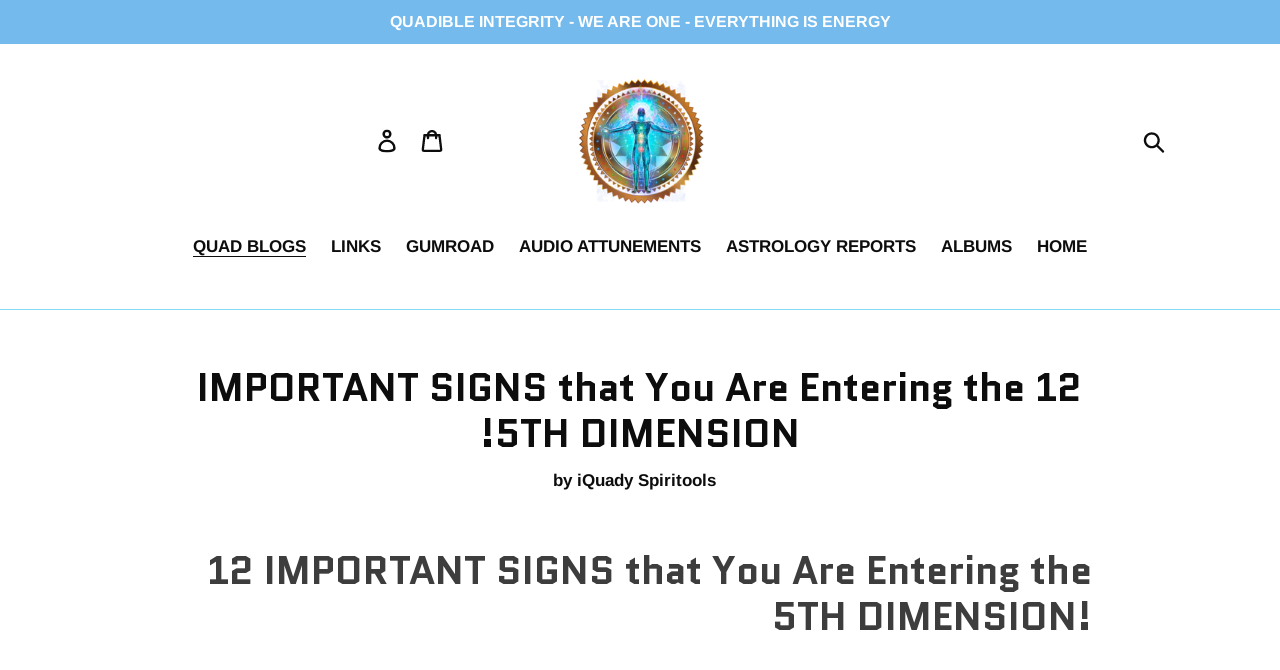

--- FILE ---
content_type: application/javascript
request_url: https://s3.amazonaws.com/shopify-simplemaps/shared/branded/worldmap.js
body_size: 284505
content:
/*Copyright 2010-2021 Simplemaps.com
html5worldmapv4.13 
Use pursuant to license agreement at https://simplemaps.com/license */

/* shifty - v1.5.3 - http://jeremyckahn.github.io/shifty, embedded within map logic*/

/* Raphaël 2.1.2 (tweaked, always global)- JavaScript Vector Library, Copyright © 2008-2016 Dmitry Baranovskiy (http://raphaeljs.com), Copyright © 2008-2016 Sencha Labs (http://sencha.com), Licensed under the MIT (http://raphaeljs.com/license.html) license. */
!function(t){var e,f,p,a,d,g,x,y,m;t.eve=(e="0.4.2",f="hasOwnProperty",p=/[\.\/]/,a=function(){},d=function(t,e){return t-e},(m=function(t,e){t=String(t);var r,i=x,n=Array.prototype.slice.call(arguments,2),s=m.listeners(t),a=0,o=[],l={},h=[],u=g;g=t;for(var c=x=0,f=s.length;c<f;c++)"zIndex"in s[c]&&(o.push(s[c].zIndex),s[c].zIndex<0&&(l[s[c].zIndex]=s[c]));for(o.sort(d);o[a]<0;)if(r=l[o[a++]],h.push(r.apply(e,n)),x)return x=i,h;for(c=0;c<f;c++)if("zIndex"in(r=s[c]))if(r.zIndex==o[a]){if(h.push(r.apply(e,n)),x)break;do{if((r=l[o[++a]])&&h.push(r.apply(e,n)),x)break}while(r)}else l[r.zIndex]=r;else if(h.push(r.apply(e,n)),x)break;return x=i,g=u,h.length?h:null})._events=y={n:{}},m.listeners=function(t){for(var e,r,i,n,s,a,o=t.split(p),l=y,h=[l],u=[],c=0,f=o.length;c<f;c++){for(a=[],n=0,s=h.length;n<s;n++)for(r=[(l=h[n].n)[o[c]],l["*"]],i=2;i--;)(e=r[i])&&(a.push(e),u=u.concat(e.f||[]));h=a}return u},m.on=function(t,e){if(t=String(t),"function"!=typeof e)return function(){};for(var r=t.split(p),i=y,n=0,s=r.length;n<s;n++)i=(i=i.n).hasOwnProperty(r[n])&&i[r[n]]||(i[r[n]]={n:{}});for(i.f=i.f||[],n=0,s=i.f.length;n<s;n++)if(i.f[n]==e)return a;return i.f.push(e),function(t){+t==+t&&(e.zIndex=+t)}},m.f=function(t){var e=[].slice.call(arguments,1);return function(){m.apply(null,[t,null].concat(e).concat([].slice.call(arguments,0)))}},m.stop=function(){x=1},m.nt=function(t){return t?new RegExp("(?:\\.|\\/|^)"+t+"(?:\\.|\\/|$)").test(g):g},m.nts=function(){return g.split(p)},m.off=m.unbind=function(t,e){if(t){for(var r,i,n,s=t.split(p),a=[y],o=0,l=s.length;o<l;o++)for(u=0;u<a.length;u+=n.length-2){if(n=[u,1],r=a[u].n,"*"!=s[o])r[s[o]]&&n.push(r[s[o]]);else for(i in r)r[f](i)&&n.push(r[i]);a.splice.apply(a,n)}for(o=0,l=a.length;o<l;o++)for(r=a[o];r.n;){if(e){if(r.f){for(u=0,c=r.f.length;u<c;u++)if(r.f[u]==e){r.f.splice(u,1);break}r.f.length||delete r.f}for(i in r.n)if(r.n[f](i)&&r.n[i].f){for(var h=r.n[i].f,u=0,c=h.length;u<c;u++)if(h[u]==e){h.splice(u,1);break}h.length||delete r.n[i].f}}else for(i in delete r.f,r.n)r.n[f](i)&&r.n[i].f&&delete r.n[i].f;r=r.n}}else m._events=y={n:{}}},m.once=function(t,e){var r=function(){return m.unbind(t,r),e.apply(this,arguments)};return m.on(t,r)},m.version=e,m.toString=function(){return"You are running Eve "+e},m)}(this),function(t){!function(t,N){function j(t){if(j.is(t,"function"))return i?t():N.on("raphael.DOMload",t);if(j.is(t,v))return j._engine.create[x](j,t.splice(0,3+j.is(t[0],F))).add(t);var e=Array.prototype.slice.call(arguments,0);if(j.is(e[e.length-1],"function")){var r=e.pop();return i?r.call(j._engine.create[x](j,e)):N.on("raphael.DOMload",function(){r.call(j._engine.create[x](j,e))})}return j._engine.create[x](j,arguments)}j.version="2.1.0",j.eve=N;function s(t,e){return I(t)-I(e)}function e(t,e,r,i){return null==i&&(i=r),[["M",t,e],["m",0,-i],["a",r,i,0,1,1,0,2*i],["a",r,i,0,1,1,0,-2*i],["z"]]}var i,E=/[, ]+/,a={circle:1,rect:1,path:1,ellipse:1,text:1,image:1},n=/\{(\d+)\}/g,L="hasOwnProperty",d={doc:document,win:t},r={was:Object.prototype[L].call(d.win,"Raphael"),is:d.win.Raphael},o=function(){this.ca=this.customAttributes={}},x="apply",M="concat",g="ontouchstart"in d.win||d.win.DocumentTouch&&d.doc instanceof DocumentTouch,w=" ",P=String,z="split",l="click dblclick mousedown mousemove mouseout mouseover mouseup touchstart touchmove touchend touchcancel"[z](w),h={mousedown:"touchstart",mousemove:"touchmove",mouseup:"touchend"},y=P.prototype.toLowerCase,B=Math,_=B.max,k=B.min,S=B.abs,m=B.pow,T=B.PI,F="number",u="string",v="array",c=Object.prototype.toString,f=(j._ISURL=/^url\(['"]?([^\)]+?)['"]?\)$/i,/^\s*((#[a-f\d]{6})|(#[a-f\d]{3})|rgba?\(\s*([\d\.]+%?\s*,\s*[\d\.]+%?\s*,\s*[\d\.]+%?(?:\s*,\s*[\d\.]+%?)?)\s*\)|hsba?\(\s*([\d\.]+(?:deg|\xb0|%)?\s*,\s*[\d\.]+%?\s*,\s*[\d\.]+(?:%?\s*,\s*[\d\.]+)?)%?\s*\)|hsla?\(\s*([\d\.]+(?:deg|\xb0|%)?\s*,\s*[\d\.]+%?\s*,\s*[\d\.]+(?:%?\s*,\s*[\d\.]+)?)%?\s*\))\s*$/i),p={NaN:1,Infinity:1,"-Infinity":1},R=/^(?:cubic-)?bezier\(([^,]+),([^,]+),([^,]+),([^\)]+)\)/,C=B.round,I=parseFloat,b=parseInt,A=P.prototype.toUpperCase,q=j._availableAttrs={"arrow-end":"none","arrow-start":"none",blur:0,"clip-rect":"0 0 1e9 1e9",cursor:"default",cx:0,cy:0,fill:"#fff","fill-opacity":1,font:'10px "Arial"',"font-family":'"Arial"',"font-size":"10","font-style":"normal","font-weight":400,gradient:0,height:0,href:"http://raphaeljs.com/","letter-spacing":0,opacity:1,path:"M0,0",r:0,rx:0,ry:0,src:"",stroke:"#000","stroke-dasharray":"","stroke-linecap":"butt","stroke-linejoin":"butt","stroke-miterlimit":0,"stroke-opacity":1,"stroke-width":1,target:"_blank","text-anchor":"middle",title:"Raphael",transform:"",width:0,x:0,y:0},D=j._availableAnimAttrs={blur:F,"clip-rect":"csv",cx:F,cy:F,fill:"colour","fill-opacity":F,"font-size":F,height:F,opacity:F,path:"path",r:F,rx:F,ry:F,stroke:"colour","stroke-opacity":F,"stroke-width":F,transform:"transform",width:F,x:F,y:F},V=/[\x09\x0a\x0b\x0c\x0d\x20\xa0\u1680\u180e\u2000\u2001\u2002\u2003\u2004\u2005\u2006\u2007\u2008\u2009\u200a\u202f\u205f\u3000\u2028\u2029]*,[\x09\x0a\x0b\x0c\x0d\x20\xa0\u1680\u180e\u2000\u2001\u2002\u2003\u2004\u2005\u2006\u2007\u2008\u2009\u200a\u202f\u205f\u3000\u2028\u2029]*/,O={hs:1,rg:1},Y=/,?([achlmqrstvxz]),?/gi,G=/([achlmrqstvz])[\x09\x0a\x0b\x0c\x0d\x20\xa0\u1680\u180e\u2000\u2001\u2002\u2003\u2004\u2005\u2006\u2007\u2008\u2009\u200a\u202f\u205f\u3000\u2028\u2029,]*((-?\d*\.?\d*(?:e[\-+]?\d+)?[\x09\x0a\x0b\x0c\x0d\x20\xa0\u1680\u180e\u2000\u2001\u2002\u2003\u2004\u2005\u2006\u2007\u2008\u2009\u200a\u202f\u205f\u3000\u2028\u2029]*,?[\x09\x0a\x0b\x0c\x0d\x20\xa0\u1680\u180e\u2000\u2001\u2002\u2003\u2004\u2005\u2006\u2007\u2008\u2009\u200a\u202f\u205f\u3000\u2028\u2029]*)+)/gi,W=/([rstm])[\x09\x0a\x0b\x0c\x0d\x20\xa0\u1680\u180e\u2000\u2001\u2002\u2003\u2004\u2005\u2006\u2007\u2008\u2009\u200a\u202f\u205f\u3000\u2028\u2029,]*((-?\d*\.?\d*(?:e[\-+]?\d+)?[\x09\x0a\x0b\x0c\x0d\x20\xa0\u1680\u180e\u2000\u2001\u2002\u2003\u2004\u2005\u2006\u2007\u2008\u2009\u200a\u202f\u205f\u3000\u2028\u2029]*,?[\x09\x0a\x0b\x0c\x0d\x20\xa0\u1680\u180e\u2000\u2001\u2002\u2003\u2004\u2005\u2006\u2007\u2008\u2009\u200a\u202f\u205f\u3000\u2028\u2029]*)+)/gi,X=/(-?\d*\.?\d*(?:e[\-+]?\d+)?)[\x09\x0a\x0b\x0c\x0d\x20\xa0\u1680\u180e\u2000\u2001\u2002\u2003\u2004\u2005\u2006\u2007\u2008\u2009\u200a\u202f\u205f\u3000\u2028\u2029]*,?[\x09\x0a\x0b\x0c\x0d\x20\xa0\u1680\u180e\u2000\u2001\u2002\u2003\u2004\u2005\u2006\u2007\u2008\u2009\u200a\u202f\u205f\u3000\u2028\u2029]*/gi,H=(j._radial_gradient=/^r(?:\(([^,]+?)[\x09\x0a\x0b\x0c\x0d\x20\xa0\u1680\u180e\u2000\u2001\u2002\u2003\u2004\u2005\u2006\u2007\u2008\u2009\u200a\u202f\u205f\u3000\u2028\u2029]*,[\x09\x0a\x0b\x0c\x0d\x20\xa0\u1680\u180e\u2000\u2001\u2002\u2003\u2004\u2005\u2006\u2007\u2008\u2009\u200a\u202f\u205f\u3000\u2028\u2029]*([^\)]+?)\))?/,{}),U=function(t){return t},$=j._rectPath=function(t,e,r,i,n){return n?[["M",t+n,e],["l",r-2*n,0],["a",n,n,0,0,1,n,n],["l",0,i-2*n],["a",n,n,0,0,1,-n,n],["l",2*n-r,0],["a",n,n,0,0,1,-n,-n],["l",0,2*n-i],["a",n,n,0,0,1,n,-n],["z"]]:[["M",t,e],["l",r,0],["l",0,i],["l",-r,0],["z"]]},Z=j._getPath={path:function(t){return t.attr("path")},circle:function(t){t=t.attrs;return e(t.cx,t.cy,t.r)},ellipse:function(t){t=t.attrs;return e(t.cx,t.cy,t.rx,t.ry)},rect:function(t){t=t.attrs;return $(t.x,t.y,t.width,t.height,t.r)},image:function(t){t=t.attrs;return $(t.x,t.y,t.width,t.height)},text:function(t){t=t._getBBox();return $(t.x,t.y,t.width,t.height)},set:function(t){t=t._getBBox();return $(t.x,t.y,t.width,t.height)}},Q=j.mapPath=function(t,e){if(!e)return t;for(var r,i,n,s,a,o=0,l=(t=Ct(t)).length;o<l;o++)for(n=1,s=(a=t[o]).length;n<s;n+=2)r=e.x(a[n],a[n+1]),i=e.y(a[n],a[n+1]),a[n]=r,a[n+1]=i;return t};if(j._g=d,j.type=d.win.SVGAngle||d.doc.implementation.hasFeature("http://www.w3.org/TR/SVG11/feature#BasicStructure","1.1")?"SVG":"VML","VML"==j.type){var J,K=d.doc.createElement("div");if(K.innerHTML='<v:shape adj="1"/>',(J=K.firstChild).style.behavior="url(#default#VML)",!J||"object"!=typeof J.adj)return j.type="";K=null}function tt(t){if("function"==typeof t||Object(t)!==t)return t;var e,r=new t.constructor;for(e in t)t[L](e)&&(r[e]=tt(t[e]));return r}j.svg=!(j.vml="VML"==j.type),j._Paper=o,j.fn=K=o.prototype=j.prototype,j._id=0,j._oid=0,j.is=function(t,e){return"finite"==(e=y.call(e))?!p[L](+t):"array"==e?t instanceof Array:"null"==e&&null===t||e==typeof t&&null!==t||"object"==e&&t===Object(t)||"array"==e&&Array.isArray&&Array.isArray(t)||c.call(t).slice(8,-1).toLowerCase()==e},j.angle=function(t,e,r,i,n,s){if(null!=n)return j.angle(t,e,n,s)-j.angle(r,i,n,s);r=t-r,i=e-i;return r||i?(180+180*B.atan2(-i,-r)/T+360)%360:0},j.rad=function(t){return t%360*T/180},j.deg=function(t){return 180*t/T%360},j.snapTo=function(t,e,r){if(r=j.is(r,"finite")?r:10,j.is(t,v)){for(var i=t.length;i--;)if(S(t[i]-e)<=r)return t[i]}else{var n=e%(t=+t);if(n<r)return e-n;if(t-r<n)return e-n+t}return e};j.createUUID=function(t,e){return function(){return"xxxxxxxx-xxxx-4xxx-yxxx-xxxxxxxxxxxx".replace(t,e).toUpperCase()}}(/[xy]/g,function(t){var e=16*B.random()|0;return("x"==t?e:3&e|8).toString(16)});j.setWindow=function(t){N("raphael.setWindow",j,d.win,t),d.win=t,d.doc=d.win.document,j._engine.initWin&&j._engine.initWin(d.win)};function et(){return"hsb("+[this.h,this.s,this.b]+")"}function rt(){return"hsl("+[this.h,this.s,this.l]+")"}function it(){return this.hex}function nt(t,e,r){var i;return null==e&&j.is(t,"object")&&"r"in t&&"g"in t&&"b"in t&&(r=t.b,e=t.g,t=t.r),null==e&&j.is(t,u)&&(t=(i=j.getRGB(t)).r,e=i.g,r=i.b),(1<t||1<e||1<r)&&(t/=255,e/=255,r/=255),[t,e,r]}function st(t,e,r,i){return r={r:t*=255,g:e*=255,b:r*=255,hex:j.rgb(t,e,r),toString:it},j.is(i,"finite")&&(r.opacity=i),r}var at=function(t){if(j.vml){var r,i=/^\s+|\s+$/g;try{var e=new ActiveXObject("htmlfile");e.write("<body>"),e.close(),r=e.body}catch(t){r=createPopup().document.body}var n=r.createTextRange();at=ot(function(t){try{r.style.color=P(t).replace(i,"");var e=n.queryCommandValue("ForeColor");return"#"+("000000"+(e=(255&e)<<16|65280&e|(16711680&e)>>>16).toString(16)).slice(-6)}catch(t){return"none"}})}else{var s=d.doc.createElement("i");s.title="Raphaël Colour Picker",s.style.display="none",d.doc.body.appendChild(s),at=ot(function(t){return s.style.color=t,d.doc.defaultView.getComputedStyle(s,"").getPropertyValue("color")})}return at(t)};function ot(n,s,a){function o(){var t=Array.prototype.slice.call(arguments,0),e=t.join("␀"),r=o.cache=o.cache||{},i=o.count=o.count||[];return r[L](e)?function(t,e){for(var r=0,i=t.length;r<i;r++)if(t[r]===e)return t.push(t.splice(r,1)[0])}(i,e):(1e3<=i.length&&delete r[i.shift()],i.push(e),r[e]=n[x](s,t)),a?a(r[e]):r[e]}return o}j.color=function(t){var e;return j.is(t,"object")&&"h"in t&&"s"in t&&"b"in t?(e=j.hsb2rgb(t),t.r=e.r,t.g=e.g,t.b=e.b,t.hex=e.hex):j.is(t,"object")&&"h"in t&&"s"in t&&"l"in t?(e=j.hsl2rgb(t),t.r=e.r,t.g=e.g,t.b=e.b,t.hex=e.hex):(j.is(t,"string")&&(t=j.getRGB(t)),j.is(t,"object")&&"r"in t&&"g"in t&&"b"in t?(e=j.rgb2hsl(t),t.h=e.h,t.s=e.s,t.l=e.l,e=j.rgb2hsb(t),t.v=e.b):(t={hex:"none"}).r=t.g=t.b=t.h=t.s=t.v=t.l=-1),t.toString=it,t},j.hsb2rgb=function(t,e,r,i){var n,s,a;return this.is(t,"object")&&"h"in t&&"s"in t&&"b"in t&&(r=t.b,e=t.s,i=(t=t.h).o),s=(a=r*e)*(1-S((t=(t*=360)%360/60)%2-1)),r=e=n=r-a,st(r+=[a,s,0,0,s,a][t=~~t],e+=[s,a,a,s,0,0][t],n+=[0,0,s,a,a,s][t],i)},j.hsl2rgb=function(t,e,r,i){var n,s,a;return this.is(t,"object")&&"h"in t&&"s"in t&&"l"in t&&(r=t.l,e=t.s,t=t.h),(1<t||1<e||1<r)&&(t/=360,e/=100,r/=100),s=(a=2*e*(r<.5?r:1-r))*(1-S((t=(t*=360)%360/60)%2-1)),r=e=n=r-a/2,st(r+=[a,s,0,0,s,a][t=~~t],e+=[s,a,a,s,0,0][t],n+=[0,0,s,a,a,s][t],i)},j.rgb2hsb=function(t,e,r){var i,n;return t=(r=nt(t,e,r))[0],e=r[1],r=r[2],{h:((0==(n=(i=_(t,e,r))-k(t,e,r))?null:i==t?(e-r)/n:i==e?(r-t)/n+2:(t-e)/n+4)+360)%6*60/360,s:0==n?0:n/i,b:i,toString:et}},j.rgb2hsl=function(t,e,r){var i,n,s;return t=(r=nt(t,e,r))[0],e=r[1],r=r[2],i=((n=_(t,e,r))+(s=k(t,e,r)))/2,{h:((0==(s=n-s)?null:n==t?(e-r)/s:n==e?(r-t)/s+2:(t-e)/s+4)+360)%6*60/360,s:0==s?0:i<.5?s/(2*i):s/(2-2*i),l:i,toString:rt}},j._path2string=function(){return this.join(",").replace(Y,"$1")};j._preload=function(t,e){var r=d.doc.createElement("img");r.style.cssText="position:absolute;left:-9999em;top:-9999em",r.onload=function(){e.call(this),this.onload=null,d.doc.body.removeChild(this)},r.onerror=function(){d.doc.body.removeChild(this)},d.doc.body.appendChild(r),r.src=t};function lt(){return this.hex}function ht(t,e){for(var r=[],i=0,n=t.length;i<n-2*!e;i+=2){var s=[{x:+t[i-2],y:+t[i-1]},{x:+t[i],y:+t[i+1]},{x:+t[i+2],y:+t[i+3]},{x:+t[i+4],y:+t[i+5]}];e?i?n-4==i?s[3]={x:+t[0],y:+t[1]}:n-2==i&&(s[2]={x:+t[0],y:+t[1]},s[3]={x:+t[2],y:+t[3]}):s[0]={x:+t[n-2],y:+t[n-1]}:n-4==i?s[3]=s[2]:i||(s[0]={x:+t[i],y:+t[i+1]}),r.push(["C",(-s[0].x+6*s[1].x+s[2].x)/6,(-s[0].y+6*s[1].y+s[2].y)/6,(s[1].x+6*s[2].x-s[3].x)/6,(s[1].y+6*s[2].y-s[3].y)/6,s[2].x,s[2].y])}return r}j.getRGB=ot(function(t){if(!t||(t=P(t)).indexOf("-")+1)return{r:-1,g:-1,b:-1,hex:"none",error:1,toString:lt};if("none"==t)return{r:-1,g:-1,b:-1,hex:"none",toString:lt};O[L](t.toLowerCase().substring(0,2))||"#"==t.charAt()||(t=at(t));var e,r,i,n,s,a=t.match(f);return a?(a[2]&&(i=b(a[2].substring(5),16),r=b(a[2].substring(3,5),16),e=b(a[2].substring(1,3),16)),a[3]&&(i=b((t=a[3].charAt(3))+t,16),r=b((t=a[3].charAt(2))+t,16),e=b((t=a[3].charAt(1))+t,16)),a[4]&&(s=a[4][z](V),e=I(s[0]),"%"==s[0].slice(-1)&&(e*=2.55),r=I(s[1]),"%"==s[1].slice(-1)&&(r*=2.55),i=I(s[2]),"%"==s[2].slice(-1)&&(i*=2.55),"rgba"==a[1].toLowerCase().slice(0,4)&&(n=I(s[3])),s[3]&&"%"==s[3].slice(-1)&&(n/=100)),a[5]?(s=a[5][z](V),e=I(s[0]),"%"==s[0].slice(-1)&&(e*=2.55),r=I(s[1]),"%"==s[1].slice(-1)&&(r*=2.55),i=I(s[2]),"%"==s[2].slice(-1)&&(i*=2.55),"deg"!=s[0].slice(-3)&&"°"!=s[0].slice(-1)||(e/=360),"hsba"==a[1].toLowerCase().slice(0,4)&&(n=I(s[3])),s[3]&&"%"==s[3].slice(-1)&&(n/=100),j.hsb2rgb(e,r,i,n)):a[6]?(s=a[6][z](V),e=I(s[0]),"%"==s[0].slice(-1)&&(e*=2.55),r=I(s[1]),"%"==s[1].slice(-1)&&(r*=2.55),i=I(s[2]),"%"==s[2].slice(-1)&&(i*=2.55),"deg"!=s[0].slice(-3)&&"°"!=s[0].slice(-1)||(e/=360),"hsla"==a[1].toLowerCase().slice(0,4)&&(n=I(s[3])),s[3]&&"%"==s[3].slice(-1)&&(n/=100),j.hsl2rgb(e,r,i,n)):((a={r:e,g:r,b:i,toString:lt}).hex="#"+(16777216|i|r<<8|e<<16).toString(16).slice(1),j.is(n,"finite")&&(a.opacity=n),a)):{r:-1,g:-1,b:-1,hex:"none",error:1,toString:lt}},j),j.hsb=ot(function(t,e,r){return j.hsb2rgb(t,e,r).hex}),j.hsl=ot(function(t,e,r){return j.hsl2rgb(t,e,r).hex}),j.rgb=ot(function(t,e,r){return"#"+(16777216|r|e<<8|t<<16).toString(16).slice(1)}),j.getColor=function(t){var e=this.getColor.start=this.getColor.start||{h:0,s:1,b:t||.75},t=this.hsb2rgb(e.h,e.s,e.b);return e.h+=.075,1<e.h&&(e.h=0,e.s-=.2,e.s<=0&&(this.getColor.start={h:0,s:1,b:e.b})),t.hex},j.getColor.reset=function(){delete this.start},j.parsePathString=function(t){if(!t)return null;var e=ut(t);if(e.arr)return bt(e.arr);var s={a:7,c:6,h:1,l:2,m:2,r:4,q:4,s:4,t:2,v:1,z:0},a=[];return j.is(t,v)&&j.is(t[0],v)&&(a=bt(t)),a.length||P(t).replace(G,function(t,e,r){var i=[],n=e.toLowerCase();if(r.replace(X,function(t,e){e&&i.push(+e)}),"m"==n&&2<i.length&&(a.push([e][M](i.splice(0,2))),n="l",e="m"==e?"l":"L"),"r"==n)a.push([e][M](i));else for(;i.length>=s[n]&&(a.push([e][M](i.splice(0,s[n]))),s[n]););}),a.toString=j._path2string,e.arr=bt(a),a},j.parseTransformString=ot(function(t){if(!t)return null;var n=[];return j.is(t,v)&&j.is(t[0],v)&&(n=bt(t)),n.length||P(t).replace(W,function(t,e,r){var i=[];y.call(e);r.replace(X,function(t,e){e&&i.push(+e)}),n.push([e][M](i))}),n.toString=j._path2string,n});var ut=function(e){var r=ut.ps=ut.ps||{};return r[e]?r[e].sleep=100:r[e]={sleep:100},setTimeout(function(){for(var t in r)r[L](t)&&t!=e&&(r[t].sleep--,r[t].sleep||delete r[t])}),r[e]};function ct(t,e,r,i,n){return t*(t*(-3*e+9*r-9*i+3*n)+6*e-12*r+6*i)-3*e+3*r}function ft(t,e,r,i,n,s,a,o,l){null==l&&(l=1);for(var h=(l=1<l?1:l<0?0:l)/2,u=[-.1252,.1252,-.3678,.3678,-.5873,.5873,-.7699,.7699,-.9041,.9041,-.9816,.9816],c=[.2491,.2491,.2335,.2335,.2032,.2032,.1601,.1601,.1069,.1069,.0472,.0472],f=0,p=0;p<12;p++){var d=h*u[p]+h,g=ct(d,t,r,n,a),d=ct(d,e,i,s,o),d=g*g+d*d;f+=c[p]*B.sqrt(d)}return h*f}function pt(t,e,r){var i=j.bezierBBox(t),n=j.bezierBBox(e);if(!j.isBBoxIntersect(i,n))return r?0:[];for(var i=ft.apply(0,t),n=ft.apply(0,e),s=_(~~(i/5),1),a=_(~~(n/5),1),o=[],l=[],h={},u=r?0:[],c=0;c<s+1;c++){var f=j.findDotsAtSegment.apply(j,t.concat(c/s));o.push({x:f.x,y:f.y,t:c/s})}for(c=0;c<a+1;c++)f=j.findDotsAtSegment.apply(j,e.concat(c/a)),l.push({x:f.x,y:f.y,t:c/a});for(c=0;c<s;c++)for(var p=0;p<a;p++){var d=o[c],g=o[c+1],x=l[p],y=l[p+1],m=S(g.x-d.x)<.001?"y":"x",v=S(y.x-x.x)<.001?"y":"x",b=function(t,e,r,i,n,s,a,o){if(!(_(t,r)<k(n,a)||k(t,r)>_(n,a)||_(e,i)<k(s,o)||k(e,i)>_(s,o))){var l=(t*i-e*r)*(n-a)-(t-r)*(n*o-s*a),h=(t*i-e*r)*(s-o)-(e-i)*(n*o-s*a),u=(t-r)*(s-o)-(e-i)*(n-a);if(u){var c=l/u,l=h/u,h=+c.toFixed(2),u=+l.toFixed(2);if(!(h<+k(t,r).toFixed(2)||h>+_(t,r).toFixed(2)||h<+k(n,a).toFixed(2)||h>+_(n,a).toFixed(2)||u<+k(e,i).toFixed(2)||u>+_(e,i).toFixed(2)||u<+k(s,o).toFixed(2)||u>+_(s,o).toFixed(2)))return{x:c,y:l}}}}(d.x,d.y,g.x,g.y,x.x,x.y,y.x,y.y);b&&h[b.x.toFixed(4)]!=b.y.toFixed(4)&&(h[b.x.toFixed(4)]=b.y.toFixed(4),d=d.t+S((b[m]-d[m])/(g[m]-d[m]))*(g.t-d.t),x=x.t+S((b[v]-x[v])/(y[v]-x[v]))*(y.t-x.t),0<=d&&d<=1.001&&0<=x&&x<=1.001&&(r?u++:u.push({x:b.x,y:b.y,t1:k(d,1),t2:k(x,1)})))}return u}function dt(t,e,r){t=j._path2curve(t),e=j._path2curve(e);for(var i,n,s,a,o,l,h,u,c,f,p=r?0:[],d=0,g=t.length;d<g;d++){var x=t[d];if("M"==x[0])i=o=x[1],n=l=x[2];else{n="C"==x[0]?(i=(c=[i,n].concat(x.slice(1)))[6],c[7]):(c=[i,n,i,n,o,l,o,l],i=o,l);for(var y=0,m=e.length;y<m;y++){var v=e[y];if("M"==v[0])s=h=v[1],a=u=v[2];else{a="C"==v[0]?(s=(f=[s,a].concat(v.slice(1)))[6],f[7]):(f=[s,a,s,a,h,u,h,u],s=h,u);var b=pt(c,f,r);if(r)p+=b;else{for(var _=0,w=b.length;_<w;_++)b[_].segment1=d,b[_].segment2=y,b[_].bez1=c,b[_].bez2=f;p=p.concat(b)}}}}}return p}j.findDotsAtSegment=function(t,e,r,i,n,s,a,o,l){var h=1-l,u=m(h,3),c=m(h,2),f=l*l,p=f*l,d=u*t+3*c*l*r+3*h*l*l*n+p*a,g=u*e+3*c*l*i+3*h*l*l*s+p*o,u=t+2*l*(r-t)+f*(n-2*r+t),c=e+2*l*(i-e)+f*(s-2*i+e),p=r+2*l*(n-r)+f*(a-2*n+r),f=i+2*l*(s-i)+f*(o-2*s+i),r=h*t+l*r,i=h*e+l*i,a=h*n+l*a,l=h*s+l*o,o=90-180*B.atan2(u-p,c-f)/T;return(p<u||c<f)&&(o+=180),{x:d,y:g,m:{x:u,y:c},n:{x:p,y:f},start:{x:r,y:i},end:{x:a,y:l},alpha:o}},j.bezierBBox=function(t,e,r,i,n,s,a,o){j.is(t,"array")||(t=[t,e,r,i,n,s,a,o]);t=kt.apply(null,t);return{x:t.min.x,y:t.min.y,x2:t.max.x,y2:t.max.y,width:t.max.x-t.min.x,height:t.max.y-t.min.y}},j.isPointInsideBBox=function(t,e,r){return e>=t.x&&e<=t.x2&&r>=t.y&&r<=t.y2},j.isBBoxIntersect=function(t,e){var r=j.isPointInsideBBox;return r(e,t.x,t.y)||r(e,t.x2,t.y)||r(e,t.x,t.y2)||r(e,t.x2,t.y2)||r(t,e.x,e.y)||r(t,e.x2,e.y)||r(t,e.x,e.y2)||r(t,e.x2,e.y2)||(t.x<e.x2&&t.x>e.x||e.x<t.x2&&e.x>t.x)&&(t.y<e.y2&&t.y>e.y||e.y<t.y2&&e.y>t.y)},j.pathIntersection=function(t,e){return dt(t,e)},j.pathIntersectionNumber=function(t,e){return dt(t,e,1)},j.isPointInsidePath=function(t,e,r){var i=j.pathBBox(t);return j.isPointInsideBBox(i,e,r)&&dt(t,[["M",e,r],["H",i.x2+10]],1)%2==1},j._removedFactory=function(t){return function(){N("raphael.log",null,"Raphaël: you are calling to method “"+t+"” of removed object",t)}};function gt(t,e,r,i){return[t,e,r,i,r,i]}function xt(t,e,r,i,n,s){return[1/3*t+2/3*r,1/3*e+2/3*i,1/3*n+2/3*r,1/3*s+2/3*i,n,s]}function yt(t,e,r,i,n,s,a,o,l){var h=1-l;return{x:m(h,3)*t+3*m(h,2)*l*r+3*h*l*l*n+m(l,3)*a,y:m(h,3)*e+3*m(h,2)*l*i+3*h*l*l*s+m(l,3)*o}}function mt(t){var e=t[0];switch(e.toLowerCase()){case"t":return[e,0,0];case"m":return[e,1,0,0,1,0,0];case"r":return 4==t.length?[e,0,t[2],t[3]]:[e,0];case"s":return 5==t.length?[e,1,1,t[3],t[4]]:3==t.length?[e,1,1]:[e,1]}}var vt=j.pathBBox=function(t){var e=ut(t);if(e.bbox)return tt(e.bbox);if(!t)return{x:0,y:0,width:0,height:0,x2:0,y2:0};for(var r,i,n=0,s=0,a=[],o=[],l=0,h=(t=Ct(t)).length;l<h;l++)"M"==(i=t[l])[0]?(n=i[1],s=i[2],a.push(n),o.push(s)):(r=kt(n,s,i[1],i[2],i[3],i[4],i[5],i[6]),a=a[M](r.min.x,r.max.x),o=o[M](r.min.y,r.max.y),n=i[5],s=i[6]);var u=k[x](0,a),c=k[x](0,o),f=_[x](0,a),p=_[x](0,o),d=f-u,g=p-c,g={x:u,y:c,x2:f,y2:p,width:d,height:g,cx:u+d/2,cy:c+g/2};return e.bbox=tt(g),g},bt=function(t){t=tt(t);return t.toString=j._path2string,t},o=j._pathToRelative=function(t){var e=ut(t);if(e.rel)return bt(e.rel);j.is(t,v)&&j.is(t&&t[0],v)||(t=j.parsePathString(t));var r=[],i=0,n=0,s=0,a=0,o=0;"M"==t[0][0]&&(s=i=t[0][1],a=n=t[0][2],o++,r.push(["M",i,n]));for(var l=o,h=t.length;l<h;l++){var u=r[l]=[],c=t[l];if(c[0]!=y.call(c[0]))switch(u[0]=y.call(c[0]),u[0]){case"a":u[1]=c[1],u[2]=c[2],u[3]=c[3],u[4]=c[4],u[5]=c[5],u[6]=+(c[6]-i).toFixed(3),u[7]=+(c[7]-n).toFixed(3);break;case"v":u[1]=+(c[1]-n).toFixed(3);break;case"m":s=c[1],a=c[2];default:for(var f=1,p=c.length;f<p;f++)u[f]=+(c[f]-(f%2?i:n)).toFixed(3)}else{u=r[l]=[],"m"==c[0]&&(s=c[1]+i,a=c[2]+n);for(var d=0,g=c.length;d<g;d++)r[l][d]=c[d]}var x=r[l].length;switch(r[l][0]){case"z":i=s,n=a;break;case"h":i+=+r[l][x-1];break;case"v":n+=+r[l][x-1];break;default:i+=+r[l][x-2],n+=+r[l][x-1]}}return r.toString=j._path2string,e.rel=bt(r),r},_t=j._pathToAbsolute=function(t){var e=ut(t);if(e.abs)return bt(e.abs);if(j.is(t,v)&&j.is(t&&t[0],v)||(t=j.parsePathString(t)),!t||!t.length)return[["M",0,0]];var r=[],i=0,n=0,s=0,a=0,o=0;"M"==t[0][0]&&(s=i=+t[0][1],a=n=+t[0][2],o++,r[0]=["M",i,n]);for(var l,h,u=3==t.length&&"M"==t[0][0]&&"R"==t[1][0].toUpperCase()&&"Z"==t[2][0].toUpperCase(),c=o,f=t.length;c<f;c++){if(r.push(l=[]),(h=t[c])[0]!=A.call(h[0]))switch(l[0]=A.call(h[0]),l[0]){case"A":l[1]=h[1],l[2]=h[2],l[3]=h[3],l[4]=h[4],l[5]=h[5],l[6]=+(h[6]+i),l[7]=+(h[7]+n);break;case"V":l[1]=+h[1]+n;break;case"H":l[1]=+h[1]+i;break;case"R":for(var p=[i,n][M](h.slice(1)),d=2,g=p.length;d<g;d++)p[d]=+p[d]+i,p[++d]=+p[d]+n;r.pop(),r=r[M](ht(p,u));break;case"M":s=+h[1]+i,a=+h[2]+n;default:for(d=1,g=h.length;d<g;d++)l[d]=+h[d]+(d%2?i:n)}else if("R"==h[0])p=[i,n][M](h.slice(1)),r.pop(),r=r[M](ht(p,u)),l=["R"][M](h.slice(-2));else for(var x=0,y=h.length;x<y;x++)l[x]=h[x];switch(l[0]){case"Z":i=s,n=a;break;case"H":i=l[1];break;case"V":n=l[1];break;case"M":s=l[l.length-2],a=l[l.length-1];default:i=l[l.length-2],n=l[l.length-1]}}return r.toString=j._path2string,e.abs=bt(r),r},wt=function(t,e,r,i,n,s,a,o,l,h){var u=120*T/180,c=T/180*(+n||0),f=[],p=ot(function(t,e,r){return{x:t*B.cos(r)-e*B.sin(r),y:t*B.sin(r)+e*B.cos(r)}});h?(b=h[0],_=h[1],m=h[2],v=h[3]):(t=(g=p(t,e,-c)).x,e=g.y,o=(g=p(o,l,-c)).x,l=g.y,B.cos(T/180*n),B.sin(T/180*n),1<(y=(x=(t-o)/2)*x/(r*r)+(d=(e-l)/2)*d/(i*i))&&(r*=y=B.sqrt(y),i*=y),g=r*r,y=i*i,m=(g=(s==a?-1:1)*B.sqrt(S((g*y-g*d*d-y*x*x)/(g*d*d+y*x*x))))*r*d/i+(t+o)/2,v=g*-i*x/r+(e+l)/2,b=B.asin(((e-v)/i).toFixed(9)),_=B.asin(((l-v)/i).toFixed(9)),(b=t<m?T-b:b)<0&&(b=2*T+b),(_=o<m?T-_:_)<0&&(_=2*T+_),a&&_<b&&(b-=2*T),!a&&b<_&&(_-=2*T));var d,g,x,y=_-b;S(y)>u&&(d=_,g=o,x=l,_=b+u*(a&&b<_?1:-1),o=m+r*B.cos(_),l=v+i*B.sin(_),f=wt(o,l,r,i,n,0,a,g,x,[_,d,m,v])),y=_-b;var m=B.cos(b),v=B.sin(b),b=B.cos(_),_=B.sin(_),y=B.tan(y/4),r=4/3*r*y,i=4/3*i*y,y=[t,e],m=[t+r*v,e-i*m],b=[o+r*_,l-i*b],l=[o,l];if(m[0]=2*y[0]-m[0],m[1]=2*y[1]-m[1],h)return[m,b,l][M](f);for(var w=[],k=0,C=(f=[m,b,l][M](f).join()[z](",")).length;k<C;k++)w[k]=k%2?p(f[k-1],f[k],c).y:p(f[k],f[k+1],c).x;return w},kt=ot(function(t,e,r,i,n,s,a,o){var l,h=n-2*r+t-(a-2*n+r),u=2*(r-t)-2*(n-r),c=t-r,f=(-u+B.sqrt(u*u-4*h*c))/2/h,p=(-u-B.sqrt(u*u-4*h*c))/2/h,d=[e,o],g=[t,a];return"1e12"<S(f)&&(f=.5),"1e12"<S(p)&&(p=.5),0<f&&f<1&&(l=yt(t,e,r,i,n,s,a,o,f),g.push(l.x),d.push(l.y)),0<p&&p<1&&(l=yt(t,e,r,i,n,s,a,o,p),g.push(l.x),d.push(l.y)),h=s-2*i+e-(o-2*s+i),c=e-i,f=(-(u=2*(i-e)-2*(s-i))+B.sqrt(u*u-4*h*c))/2/h,p=(-u-B.sqrt(u*u-4*h*c))/2/h,"1e12"<S(f)&&(f=.5),"1e12"<S(p)&&(p=.5),0<f&&f<1&&(l=yt(t,e,r,i,n,s,a,o,f),g.push(l.x),d.push(l.y)),0<p&&p<1&&(l=yt(t,e,r,i,n,s,a,o,p),g.push(l.x),d.push(l.y)),{min:{x:k[x](0,g),y:k[x](0,d)},max:{x:_[x](0,g),y:_[x](0,d)}}}),Ct=j._path2curve=ot(function(t,e){var r=!e&&ut(t);if(!e&&r.curve)return bt(r.curve);function i(t,e,r){var i,n;if(!t)return["C",e.x,e.y,e.x,e.y,e.x,e.y];switch(t[0]in{T:1,Q:1}||(e.qx=e.qy=null),t[0]){case"M":e.X=t[1],e.Y=t[2];break;case"A":t=["C"][M](wt[x](0,[e.x,e.y][M](t.slice(1))));break;case"S":n="C"==r||"S"==r?(i=2*e.x-e.bx,2*e.y-e.by):(i=e.x,e.y),t=["C",i,n][M](t.slice(1));break;case"T":"Q"==r||"T"==r?(e.qx=2*e.x-e.qx,e.qy=2*e.y-e.qy):(e.qx=e.x,e.qy=e.y),t=["C"][M](xt(e.x,e.y,e.qx,e.qy,t[1],t[2]));break;case"Q":e.qx=t[1],e.qy=t[2],t=["C"][M](xt(e.x,e.y,t[1],t[2],t[3],t[4]));break;case"L":t=["C"][M](gt(e.x,e.y,t[1],t[2]));break;case"H":t=["C"][M](gt(e.x,e.y,t[1],e.y));break;case"V":t=["C"][M](gt(e.x,e.y,e.x,t[1]));break;case"Z":t=["C"][M](gt(e.x,e.y,e.X,e.Y))}return t}function n(t,e){if(7<t[e].length){t[e].shift();for(var r=t[e];r.length;)t.splice(e++,0,["C"][M](r.splice(0,6)));t.splice(e,1),c=_(a.length,o&&o.length||0)}}function s(t,e,r,i,n){t&&e&&"M"==t[n][0]&&"M"!=e[n][0]&&(e.splice(n,0,["M",i.x,i.y]),r.bx=0,r.by=0,r.x=t[n][1],r.y=t[n][2],c=_(a.length,o&&o.length||0))}for(var a=_t(t),o=e&&_t(e),l={x:0,y:0,bx:0,by:0,X:0,Y:0,qx:null,qy:null},h={x:0,y:0,bx:0,by:0,X:0,Y:0,qx:null,qy:null},u=0,c=_(a.length,o&&o.length||0);u<c;u++){a[u]=i(a[u],l),n(a,u),o&&(o[u]=i(o[u],h)),o&&n(o,u),s(a,o,l,h,u),s(o,a,h,l,u);var f=a[u],p=o&&o[u],d=f.length,g=o&&p.length;l.x=f[d-2],l.y=f[d-1],l.bx=I(f[d-4])||l.x,l.by=I(f[d-3])||l.y,h.bx=o&&(I(p[g-4])||h.x),h.by=o&&(I(p[g-3])||h.y),h.x=o&&p[g-2],h.y=o&&p[g-1]}return o||(r.curve=bt(a)),o?[a,o]:a},null,bt),Bt=(j._parseDots=ot(function(t){for(var e=[],r=0,i=t.length;r<i;r++){var n={},s=t[r].match(/^([^:]*):?([\d\.]*)/);if(n.color=j.getRGB(s[1]),n.color.error)return null;n.color=n.color.hex,s[2]&&(n.offset=s[2]+"%"),e.push(n)}for(r=1,i=e.length-1;r<i;r++)if(!e[r].offset){for(var a=I(e[r-1].offset||0),o=0,l=r+1;l<i;l++)if(e[l].offset){o=e[l].offset;break}o||(o=100,l=i);for(var h=((o=I(o))-a)/(l-r+1);r<l;r++)a+=h,e[r].offset=a+"%"}return e}),j._tear=function(t,e){t==e.top&&(e.top=t.prev),t==e.bottom&&(e.bottom=t.next),t.next&&(t.next.prev=t.prev),t.prev&&(t.prev.next=t.next)}),St=(j._tofront=function(t,e){e.top!==t&&(Bt(t,e),t.next=null,t.prev=e.top,e.top.next=t,e.top=t)},j._toback=function(t,e){e.bottom!==t&&(Bt(t,e),t.next=e.bottom,t.prev=null,e.bottom.prev=t,e.bottom=t)},j._insertafter=function(t,e,r){Bt(t,r),e==r.top&&(r.top=t),e.next&&(e.next.prev=t),t.next=e.next,(t.prev=e).next=t},j._insertbefore=function(t,e,r){Bt(t,r),e==r.bottom&&(r.bottom=t),e.prev&&(e.prev.next=t),t.prev=e.prev,(e.prev=t).next=e},j.toMatrix=function(t,e){var r=vt(t),t={_:{transform:""},getBBox:function(){return r}};return Tt(t,e),t.matrix}),Tt=(j.transformPath=function(t,e){return Q(t,St(t,e))},j._extractTransform=function(t,e){if(null==e)return t._.transform;e=P(e).replace(/\.{3}|\u2026/g,t._.transform||"");var r,i=j.parseTransformString(e),n=0,e=0,s=1,a=1,o=t._,l=new Nt;if(o.transform=i||[],i)for(var h=0,u=i.length;h<u;h++){var c,f,p,d,g,x=i[h],y=x.length,m=P(x[0]).toLowerCase(),v=x[0]!=m,b=v?l.invert():0;"t"==m&&3==y?v?(c=b.x(0,0),f=b.y(0,0),p=b.x(x[1],x[2]),d=b.y(x[1],x[2]),l.translate(p-c,d-f)):l.translate(x[1],x[2]):"r"==m?2==y?(g=g||t.getBBox(1),l.rotate(x[1],g.x+g.width/2,g.y+g.height/2),n+=x[1]):4==y&&(v?(p=b.x(x[2],x[3]),d=b.y(x[2],x[3]),l.rotate(x[1],p,d)):l.rotate(x[1],x[2],x[3]),n+=x[1]):"s"==m?2==y||3==y?(g=g||t.getBBox(1),l.scale(x[1],x[y-1],g.x+g.width/2,g.y+g.height/2),s*=x[1],a*=x[y-1]):5==y&&(v?(p=b.x(x[3],x[4]),d=b.y(x[3],x[4]),l.scale(x[1],x[2],p,d)):l.scale(x[1],x[2],x[3],x[4]),s*=x[1],a*=x[2]):"m"==m&&7==y&&l.add(x[1],x[2],x[3],x[4],x[5],x[6]),o.dirtyT=1,t.matrix=l}t.matrix=l,o.sx=s,o.sy=a,o.deg=n,o.dx=r=l.e,o.dy=e=l.f,1==s&&1==a&&!n&&o.bbox?(o.bbox.x+=+r,o.bbox.y+=+e):o.dirtyT=1}),At=j._equaliseTransform=function(t,e){e=P(e).replace(/\.{3}|\u2026/g,t),t=j.parseTransformString(t)||[],e=j.parseTransformString(e)||[];for(var r,i,n,s,a=_(t.length,e.length),o=[],l=[],h=0;h<a;h++){if(n=t[h]||mt(e[h]),s=e[h]||mt(n),n[0]!=s[0]||"r"==n[0].toLowerCase()&&(n[2]!=s[2]||n[3]!=s[3])||"s"==n[0].toLowerCase()&&(n[3]!=s[3]||n[4]!=s[4]))return;for(o[h]=[],l[h]=[],r=0,i=_(n.length,s.length);r<i;r++)r in n&&(o[h][r]=n[r]),r in s&&(l[h][r]=s[r])}return{from:o,to:l}};function Nt(t,e,r,i,n,s){null!=t?(this.a=+t,this.b=+e,this.c=+r,this.d=+i,this.e=+n,this.f=+s):(this.a=1,this.b=0,this.c=0,this.d=1,this.e=0,this.f=0)}j._getContainer=function(t,e,r,i){var n=null!=i||j.is(t,"object")?t:d.doc.getElementById(t);if(null!=n)return n.tagName?null==e?{container:n,width:n.style.pixelWidth||n.offsetWidth,height:n.style.pixelHeight||n.offsetHeight}:{container:n,width:e,height:r}:{container:1,x:t,y:e,width:r,height:i}},j.pathToRelative=o,j._engine={},j.path2curve=Ct,j.matrix=function(t,e,r,i,n,s){return new Nt(t,e,r,i,n,s)},function(t){function i(t){return t[0]*t[0]+t[1]*t[1]}function n(t){var e=B.sqrt(i(t));t[0]&&(t[0]/=e),t[1]&&(t[1]/=e)}t.add=function(t,e,r,i,n,s){var a,o,l,h,u=[[],[],[]],c=[[this.a,this.c,this.e],[this.b,this.d,this.f],[0,0,1]],f=[[t,r,n],[e,i,s],[0,0,1]];for(t&&t instanceof Nt&&(f=[[t.a,t.c,t.e],[t.b,t.d,t.f],[0,0,1]]),a=0;a<3;a++)for(o=0;o<3;o++){for(l=h=0;l<3;l++)h+=c[a][l]*f[l][o];u[a][o]=h}this.a=u[0][0],this.b=u[1][0],this.c=u[0][1],this.d=u[1][1],this.e=u[0][2],this.f=u[1][2]},t.invert=function(){var t=this,e=t.a*t.d-t.b*t.c;return new Nt(t.d/e,-t.b/e,-t.c/e,t.a/e,(t.c*t.f-t.d*t.e)/e,(t.b*t.e-t.a*t.f)/e)},t.clone=function(){return new Nt(this.a,this.b,this.c,this.d,this.e,this.f)},t.translate=function(t,e){this.add(1,0,0,1,t,e)},t.scale=function(t,e,r,i){null==e&&(e=t),(r||i)&&this.add(1,0,0,1,r,i),this.add(t,0,0,e,0,0),(r||i)&&this.add(1,0,0,1,-r,-i)},t.rotate=function(t,e,r){t=j.rad(t),e=e||0,r=r||0;var i=+B.cos(t).toFixed(9),t=+B.sin(t).toFixed(9);this.add(i,t,-t,i,e,r),this.add(1,0,0,1,-e,-r)},t.x=function(t,e){return t*this.a+e*this.c+this.e},t.y=function(t,e){return t*this.b+e*this.d+this.f},t.get=function(t){return+this[P.fromCharCode(97+t)].toFixed(4)},t.toString=function(){return j.svg?"matrix("+[this.get(0),this.get(1),this.get(2),this.get(3),this.get(4),this.get(5)].join()+")":[this.get(0),this.get(2),this.get(1),this.get(3),0,0].join()},t.toFilter=function(){return"progid:DXImageTransform.Microsoft.Matrix(M11="+this.get(0)+", M12="+this.get(2)+", M21="+this.get(1)+", M22="+this.get(3)+", Dx="+this.get(4)+", Dy="+this.get(5)+", sizingmethod='auto expand')"},t.offset=function(){return[this.e.toFixed(4),this.f.toFixed(4)]},t.split=function(){var t={};t.dx=this.e,t.dy=this.f;var e=[[this.a,this.c],[this.b,this.d]];t.scalex=B.sqrt(i(e[0])),n(e[0]),t.shear=e[0][0]*e[1][0]+e[0][1]*e[1][1],e[1]=[e[1][0]-e[0][0]*t.shear,e[1][1]-e[0][1]*t.shear],t.scaley=B.sqrt(i(e[1])),n(e[1]),t.shear/=t.scaley;var r=-e[0][1],e=e[1][1];return e<0?(t.rotate=j.deg(B.acos(e)),r<0&&(t.rotate=360-t.rotate)):t.rotate=j.deg(B.asin(r)),t.isSimple=!(+t.shear.toFixed(9)||t.scalex.toFixed(9)!=t.scaley.toFixed(9)&&t.rotate),t.isSuperSimple=!+t.shear.toFixed(9)&&t.scalex.toFixed(9)==t.scaley.toFixed(9)&&!t.rotate,t.noRotation=!+t.shear.toFixed(9)&&!t.rotate,t},t.toTransformString=function(t){t=t||this[z]();return t.isSimple?(t.scalex=+t.scalex.toFixed(4),t.scaley=+t.scaley.toFixed(4),t.rotate=+t.rotate.toFixed(4),(t.dx||t.dy?"t"+[t.dx,t.dy]:"")+(1!=t.scalex||1!=t.scaley?"s"+[t.scalex,t.scaley,0,0]:"")+(t.rotate?"r"+[t.rotate,0,0]:"")):"m"+[this.get(0),this.get(1),this.get(2),this.get(3),this.get(4),this.get(5)]}}(Nt.prototype);o=navigator.userAgent.match(/Version\/(.*?)\s/)||navigator.userAgent.match(/Chrome\/(\d+)/);"Apple Computer, Inc."==navigator.vendor&&(o&&o[1]<4||"iP"==navigator.platform.slice(0,2))||"Google Inc."==navigator.vendor&&o&&o[1]<8?K.safari=function(){var t=this.rect(-99,-99,this.width+99,this.height+99).attr({stroke:"none"});setTimeout(function(){t.remove()})}:K.safari=function(){};function Et(){this.returnValue=!1}function Lt(){return this.originalEvent.preventDefault()}function Mt(){this.cancelBubble=!0}function Pt(){return this.originalEvent.stopPropagation()}function zt(t){var e=d.doc.documentElement.scrollTop||d.doc.body.scrollTop,r=d.doc.documentElement.scrollLeft||d.doc.body.scrollLeft;return{x:t.clientX+r,y:t.clientY+e}}function Ft(t){for(var e,r=t.clientX,i=t.clientY,n=d.doc.documentElement.scrollTop||d.doc.body.scrollTop,s=d.doc.documentElement.scrollLeft||d.doc.body.scrollLeft,a=It.length;a--;){if(e=It[a],g&&t.touches){for(var o,l=t.touches.length;l--;)if((o=t.touches[l]).identifier==e.el._drag.id){r=o.clientX,i=o.clientY,(t.originalEvent||t).preventDefault();break}}else t.preventDefault();var h,u=e.el.node,c=u.nextSibling,f=u.parentNode,p=u.style.display;d.win.opera&&f.removeChild(u),u.style.display="none",h=e.el.paper.getElementByPoint(r,i),u.style.display=p,d.win.opera&&(c?f.insertBefore(u,c):f.appendChild(u)),h&&N("raphael.drag.over."+e.el.id,e.el,h),r+=s,i+=n,N("raphael.drag.move."+e.el.id,e.move_scope||e.el,r-e.el._drag.x,i-e.el._drag.y,r,i,t)}}for(var Rt=d.doc.addEventListener?function(s,t,a,o){function e(t){var e=zt(t);return a.call(o,t,e.x,e.y)}return s.addEventListener(t,e,!1),g&&h[t]&&s.addEventListener(h[t],function(t){for(var e=zt(t),r=t,i=0,n=t.targetTouches&&t.targetTouches.length;i<n;i++)if(t.targetTouches[i].target==s){(t=t.targetTouches[i]).originalEvent=r,t.preventDefault=Lt,t.stopPropagation=Pt;break}return a.call(o,t,e.x,e.y)},!1),function(){return s.removeEventListener(t,e,!1),g&&h[t]&&s.removeEventListener(h[t],e,!1),!0}}:d.doc.attachEvent?function(t,e,i,n){function r(t){t=t||d.win.event;var e=d.doc.documentElement.scrollTop||d.doc.body.scrollTop,r=d.doc.documentElement.scrollLeft||d.doc.body.scrollLeft,r=t.clientX+r,e=t.clientY+e;return t.preventDefault=t.preventDefault||Et,t.stopPropagation=t.stopPropagation||Mt,i.call(n,t,r,e)}t.attachEvent("on"+e,r);return function(){return t.detachEvent("on"+e,r),!0}}:void 0,It=[],jt=function(t){j.unmousemove(Ft).unmouseup(jt);for(var e,r=It.length;r--;)(e=It[r]).el._drag={},N("raphael.drag.end."+e.el.id,e.end_scope||e.start_scope||e.move_scope||e.el,t);It=[]},qt=j.el={},Dt=l.length;Dt--;)!function(i){j[i]=qt[i]=function(t,e){return j.is(t,"function")&&(this.events=this.events||[],this.events.push({name:i,f:t,unbind:Rt(this.shape||this.node||d.doc,i,t,e||this)})),this},j["un"+i]=qt["un"+i]=function(t){for(var e=this.events||[],r=e.length;r--;)e[r].name!=i||!j.is(t,"undefined")&&e[r].f!=t||(e[r].unbind(),e.splice(r,1),e.length||delete this.events);return this}}(l[Dt]);qt.data=function(t,e){var r=H[this.id]=H[this.id]||{};if(0==arguments.length)return r;if(1!=arguments.length)return r[t]=e,N("raphael.data.set."+this.id,this,e,t),this;if(j.is(t,"object")){for(var i in t)t[L](i)&&this.data(i,t[i]);return this}return N("raphael.data.get."+this.id,this,r[t],t),r[t]},qt.removeData=function(t){return null==t?H[this.id]={}:H[this.id]&&delete H[this.id][t],this},qt.getData=function(){return tt(H[this.id]||{})},qt.hover=function(t,e,r,i){return this.mouseover(t,r).mouseout(e,i||r)},qt.unhover=function(t,e){return this.unmouseover(t).unmouseout(e)};var Vt=[];qt.drag=function(o,l,h,u,c,f){function t(t){(t.originalEvent||t).preventDefault();var e=t.clientX,r=t.clientY,i=d.doc.documentElement.scrollTop||d.doc.body.scrollTop,n=d.doc.documentElement.scrollLeft||d.doc.body.scrollLeft;if(this._drag.id=t.identifier,g&&t.touches)for(var s,a=t.touches.length;a--;)if(s=t.touches[a],this._drag.id=s.identifier,s.identifier==this._drag.id){e=s.clientX,r=s.clientY;break}this._drag.x=e+n,this._drag.y=r+i,It.length||j.mousemove(Ft).mouseup(jt),It.push({el:this,move_scope:u,start_scope:c,end_scope:f}),l&&N.on("raphael.drag.start."+this.id,l),o&&N.on("raphael.drag.move."+this.id,o),h&&N.on("raphael.drag.end."+this.id,h),N("raphael.drag.start."+this.id,c||u||this,t.clientX+n,t.clientY+i,t)}return this._drag={},Vt.push({el:this,start:t}),this.mousedown(t),this},qt.onDragOver=function(t){t?N.on("raphael.drag.over."+this.id,t):N.unbind("raphael.drag.over."+this.id)},qt.undrag=function(){for(var t=Vt.length;t--;)Vt[t].el==this&&(this.unmousedown(Vt[t].start),Vt.splice(t,1),N.unbind("raphael.drag.*."+this.id));Vt.length||j.unmousemove(Ft).unmouseup(jt),It=[]},K.circle=function(t,e,r){r=j._engine.circle(this,t||0,e||0,r||0);return this.__set__&&this.__set__.push(r),r},K.rect=function(t,e,r,i,n){n=j._engine.rect(this,t||0,e||0,r||0,i||0,n||0);return this.__set__&&this.__set__.push(n),n},K.ellipse=function(t,e,r,i){i=j._engine.ellipse(this,t||0,e||0,r||0,i||0);return this.__set__&&this.__set__.push(i),i},K.path=function(t){!t||j.is(t,u)||j.is(t[0],v)||(t+="");var e=j._engine.path(j.format[x](j,arguments),this);return this.__set__&&this.__set__.push(e),e},K.image=function(t,e,r,i,n){n=j._engine.image(this,t||"about:blank",e||0,r||0,i||0,n||0);return this.__set__&&this.__set__.push(n),n},K.text=function(t,e,r){r=j._engine.text(this,t||0,e||0,P(r));return this.__set__&&this.__set__.push(r),r},K.set=function(t){j.is(t,"array")||(t=Array.prototype.splice.call(arguments,0,arguments.length));var e=new re(t);return this.__set__&&this.__set__.push(e),e.paper=this,e.type="set",e},K.setStart=function(t){this.__set__=t||this.set()},K.setFinish=function(t){var e=this.__set__;return delete this.__set__,e},K.setSize=function(t,e){return j._engine.setSize.call(this,t,e)},K.setViewBox=function(t,e,r,i,n){return j._engine.setViewBox.call(this,t,e,r,i,n)},K.top=K.bottom=null,K.raphael=j;function Ot(){return this.x+w+this.y+w+this.width+" × "+this.height}K.getElementByPoint=function(t,e){var r,i,n,s,a,o=this.canvas,l=d.doc.elementFromPoint(t,e);if(d.win.opera&&"svg"==l.tagName&&(i=(r=o).getBoundingClientRect(),n=r.ownerDocument,s=n.body,a=n.documentElement,r=a.clientTop||s.clientTop||0,n=a.clientLeft||s.clientLeft||0,s={y:i.top+(d.win.pageYOffset||a.scrollTop||s.scrollTop)-r,x:i.left+(d.win.pageXOffset||a.scrollLeft||s.scrollLeft)-n},(n=o.createSVGRect()).x=t-s.x,n.y=e-s.y,n.width=n.height=1,(n=o.getIntersectionList(n,null)).length&&(l=n[n.length-1])),!l)return null;for(;l.parentNode&&l!=o.parentNode&&!l.raphael;)l=l.parentNode;return l==this.canvas.parentNode&&(l=o),l=l&&l.raphael?this.getById(l.raphaelid):null},K.getElementsByBBox=function(e){var r=this.set();return this.forEach(function(t){j.isBBoxIntersect(t.getBBox(),e)&&r.push(t)}),r},K.getById=function(t){for(var e=this.bottom;e;){if(e.id==t)return e;e=e.next}return null},K.forEach=function(t,e){for(var r=this.bottom;r;){if(!1===t.call(e,r))return this;r=r.next}return this},K.getElementsByPoint=function(e,r){var i=this.set();return this.forEach(function(t){t.isPointInside(e,r)&&i.push(t)}),i},qt.isPointInside=function(t,e){var r=this.realPath=Z[this.type](this);return this.attr("transform")&&this.attr("transform").length&&(r=j.transformPath(r,this.attr("transform"))),j.isPointInsidePath(r,t,e)},qt.getBBox=function(t){if(this.removed)return{};var e=this._;return t?(!e.dirty&&e.bboxwt||(this.realPath=Z[this.type](this),e.bboxwt=vt(this.realPath),e.bboxwt.toString=Ot,e.dirty=0),e.bboxwt):(!e.dirty&&!e.dirtyT&&e.bbox||(!e.dirty&&this.realPath||(e.bboxwt=0,this.realPath=Z[this.type](this)),e.bbox=vt(Q(this.realPath,this.matrix)),e.bbox.toString=Ot,e.dirty=e.dirtyT=0),e.bbox)},qt.clone=function(){if(this.removed)return null;var t=this.paper[this.type]().attr(this.attr());return this.__set__&&this.__set__.push(t),t},qt.glow=function(t){if("text"==this.type)return null;for(var e={width:((t=t||{}).width||10)+(+this.attr("stroke-width")||1),fill:t.fill||!1,opacity:t.opacity||.5,offsetx:t.offsetx||0,offsety:t.offsety||0,color:t.color||"#000"},r=e.width/2,i=this.paper,n=i.set(),s=this.realPath||Z[this.type](this),s=this.matrix?Q(s,this.matrix):s,a=1;a<1+r;a++)n.push(i.path(s).attr({stroke:e.color,fill:e.fill?e.color:"none","stroke-linejoin":"round","stroke-linecap":"round","stroke-width":+(e.width/r*a).toFixed(3),opacity:+(e.opacity/r).toFixed(3)}));return n.insertBefore(this).translate(e.offsetx,e.offsety)};function Yt(t,e,r,i,n,s,a,o,l){return null==l?ft(t,e,r,i,n,s,a,o):j.findDotsAtSegment(t,e,r,i,n,s,a,o,function(t,e,r,i,n,s,a,o,l){if(!(l<0||ft(t,e,r,i,n,s,a,o)<l)){for(var h=.5,u=1-h,c=ft(t,e,r,i,n,s,a,o,u);.01<S(c-l);)c=ft(t,e,r,i,n,s,a,o,u+=(c<l?1:-1)*(h/=2));return u}}(t,e,r,i,n,s,a,o,l))}var o=function(p,d){return function(t,e,r){for(var i,n,s,a,o,l="",h={},u=0,c=0,f=(t=Ct(t)).length;c<f;c++){if("M"==(s=t[c])[0])i=+s[1],n=+s[2];else{if(e<u+(a=Yt(i,n,s[1],s[2],s[3],s[4],s[5],s[6]))){if(d&&!h.start){if(l+=["C"+(o=Yt(i,n,s[1],s[2],s[3],s[4],s[5],s[6],e-u)).start.x,o.start.y,o.m.x,o.m.y,o.x,o.y],r)return l;h.start=l,l=["M"+o.x,o.y+"C"+o.n.x,o.n.y,o.end.x,o.end.y,s[5],s[6]].join(),u+=a,i=+s[5],n=+s[6];continue}if(!p&&!d)return{x:(o=Yt(i,n,s[1],s[2],s[3],s[4],s[5],s[6],e-u)).x,y:o.y,alpha:o.alpha}}u+=a,i=+s[5],n=+s[6]}l+=s.shift()+s}return h.end=l,(o=p?u:d?h:j.findDotsAtSegment(i,n,s[0],s[1],s[2],s[3],s[4],s[5],1)).alpha&&(o={x:o.x,y:o.y,alpha:o.alpha}),o}},Gt=o(1),Wt=o(),Xt=o(0,1);j.getTotalLength=Gt,j.getPointAtLength=Wt,j.getSubpath=function(t,e,r){if(this.getTotalLength(t)-r<1e-6)return Xt(t,e).end;r=Xt(t,r,1);return e?Xt(r,e).end:r},qt.getTotalLength=function(){var t=this.getPath();if(t)return this.node.getTotalLength?this.node.getTotalLength():Gt(t)},qt.getPointAtLength=function(t){var e=this.getPath();if(e)return Wt(e,t)},qt.getPath=function(){var t,e=j._getPath[this.type];if("text"!=this.type&&"set"!=this.type)return e&&(t=e(this)),t},qt.getSubpath=function(t,e){var r=this.getPath();if(r)return j.getSubpath(r,t,e)};o=j.easing_formulas={linear:function(t){return t},"<":function(t){return m(t,1.7)},">":function(t){return m(t,.48)},"<>":function(t){var e=.48-t/1.04,r=B.sqrt(.1734+e*e),t=r-e,e=-r-e,e=m(S(t),1/3)*(t<0?-1:1)+m(S(e),1/3)*(e<0?-1:1)+.5;return 3*(1-e)*e*e+e*e*e},backIn:function(t){return t*t*(2.70158*t-1.70158)},backOut:function(t){return--t*t*(2.70158*t+1.70158)+1},elastic:function(t){return t==!!t?t:m(2,-10*t)*B.sin(2*T*(t-.075)/.3)+1},bounce:function(t){var e=7.5625,r=2.75,t=t<1/r?e*t*t:t<2/r?e*(t-=1.5/r)*t+.75:t<2.5/r?e*(t-=2.25/r)*t+.9375:e*(t-=2.625/r)*t+.984375;return t}};o.easeIn=o["ease-in"]=o["<"],o.easeOut=o["ease-out"]=o[">"],o.easeInOut=o["ease-in-out"]=o["<>"],o["back-in"]=o.backIn,o["back-out"]=o.backOut;var Ht=[],Ut=t.requestAnimationFrame||t.webkitRequestAnimationFrame||t.mozRequestAnimationFrame||t.oRequestAnimationFrame||t.msRequestAnimationFrame||function(t){setTimeout(t,16)},$t=function(){for(var t=+new Date,e=0;e<Ht.length;e++){var r=Ht[e];if(!r.el.removed&&!r.paused){var i,n=t-r.start,s=r.ms,a=r.easing,o=r.from,l=r.diff,h=r.to,u=(r.t,r.el),c={},f={};if(r.initstatus?(n=(r.initstatus*r.anim.top-r.prev)/(r.percent-r.prev)*s,r.status=r.initstatus,delete r.initstatus,r.stop&&Ht.splice(e--,1)):r.status=(r.prev+(r.percent-r.prev)*(n/s))/r.anim.top,!(n<0))if(n<s){var p,d=a(n/s);for(p in o)if(o[L](p)){switch(D[p]){case F:b=+o[p]+d*s*l[p];break;case"colour":b="rgb("+[Zt(C(o[p].r+d*s*l[p].r)),Zt(C(o[p].g+d*s*l[p].g)),Zt(C(o[p].b+d*s*l[p].b))].join(",")+")";break;case"path":b=[];for(var g=0,x=o[p].length;g<x;g++){b[g]=[o[p][g][0]];for(var y=1,m=o[p][g].length;y<m;y++)b[g][y]=+o[p][g][y]+d*s*l[p][g][y];b[g]=b[g].join(w)}b=b.join(w);break;case"transform":if(l[p].real)for(b=[],g=0,x=o[p].length;g<x;g++)for(b[g]=[o[p][g][0]],y=1,m=o[p][g].length;y<m;y++)b[g][y]=o[p][g][y]+d*s*l[p][g][y];else{function v(t){return+o[p][t]+d*s*l[p][t]}var b=[["m",v(0),v(1),v(2),v(3),v(4),v(5)]]}break;case"csv":if("clip-rect"==p)for(b=[],g=4;g--;)b[g]=+o[p][g]+d*s*l[p][g];break;default:var _=[][M](o[p]);for(b=[],g=u.paper.customAttributes[p].length;g--;)b[g]=+_[g]+d*s*l[p][g]}c[p]=b}u.attr(c),function(t,e,r){setTimeout(function(){N("raphael.anim.frame."+t,e,r)})}(u.id,u,r.anim)}else{if(!function(t,e,r){setTimeout(function(){N("raphael.anim.frame."+e.id,e,r),N("raphael.anim.finish."+e.id,e,r),j.is(t,"function")&&t.call(e)})}(r.callback,u,r.anim),u.attr(h),Ht.splice(e--,1),1<r.repeat&&!r.next){for(i in h)h[L](i)&&(f[i]=r.totalOrigin[i]);r.el.attr(f),Kt(r.anim,r.el,r.anim.percents[0],null,r.totalOrigin,r.repeat-1)}r.next&&!r.stop&&Kt(r.anim,r.el,r.next,null,r.totalOrigin,r.repeat)}}}j.svg&&u&&u.paper&&u.paper.safari(),Ht.length&&Ut($t)},Zt=function(t){return 255<t?255:t<0?0:t};function Qt(t,e,r,i,n,s){var a,l=3*e,h=3*(i-e)-l,u=1-l-h,o=3*r,c=3*(n-r)-o,f=1-o-c;function p(t){return((u*t+h)*t+l)*t}return a=function(t,e){var r,i,n,s,a,o;for(n=t,o=0;o<8;o++){if(s=p(n)-t,S(s)<e)return n;if(S(a=(3*u*n+2*h)*n+l)<1e-6)break;n-=s/a}if(i=1,(n=t)<(r=0))return r;if(i<n)return i;for(;r<i;){if(s=p(n),S(s-t)<e)return n;s<t?r=n:i=n,n=(i-r)/2+r}return n}(t,a=1/(200*s)),((f*a+c)*a+o)*a}function Jt(t,e){var r=[],i={};if(this.ms=e,this.times=1,t){for(var n in t)t[L](n)&&(i[I(n)]=t[n],r.push(I(n)));r.sort(s)}this.anim=i,this.top=r[r.length-1],this.percents=r}function Kt(t,e,r,i,n,s){r=I(r);var a,o,l,h,u,c=t.ms,f={},p={},d={};if(i)for(x=0,y=Ht.length;x<y;x++){var g=Ht[x];if(g.el.id==e.id&&g.anim==t){g.percent!=r?(Ht.splice(x,1),l=1):o=g,e.attr(g.totalOrigin);break}}else i=+p;for(var x=0,y=t.percents.length;x<y;x++){if(t.percents[x]==r||t.percents[x]>i*t.top){r=t.percents[x],u=t.percents[x-1]||0,c=c/t.top*(r-u),h=t.percents[x+1],a=t.anim[r];break}i&&e.attr(t.anim[t.percents[x]])}if(a){if(o)o.initstatus=i,o.start=new Date-o.ms*i;else{for(var m in a)if(a[L](m)&&(D[L](m)||e.paper.customAttributes[L](m)))switch(f[m]=e.attr(m),null==f[m]&&(f[m]=q[m]),p[m]=a[m],D[m]){case F:d[m]=(p[m]-f[m])/c;break;case"colour":f[m]=j.getRGB(f[m]);var v=j.getRGB(p[m]);d[m]={r:(v.r-f[m].r)/c,g:(v.g-f[m].g)/c,b:(v.b-f[m].b)/c};break;case"path":var b=Ct(f[m],p[m]),_=b[1];for(f[m]=b[0],d[m]=[],x=0,y=f[m].length;x<y;x++){d[m][x]=[0];for(var w=1,k=f[m][x].length;w<k;w++)d[m][x][w]=(_[x][w]-f[m][x][w])/c}break;case"transform":v=e._,b=At(v[m],p[m]);if(b)for(f[m]=b.from,p[m]=b.to,d[m]=[],d[m].real=!0,x=0,y=f[m].length;x<y;x++)for(d[m][x]=[f[m][x][0]],w=1,k=f[m][x].length;w<k;w++)d[m][x][w]=(p[m][x][w]-f[m][x][w])/c;else{b=e.matrix||new Nt,v={_:{transform:v.transform},getBBox:function(){return e.getBBox(1)}};f[m]=[b.a,b.b,b.c,b.d,b.e,b.f],Tt(v,p[m]),p[m]=v._.transform,d[m]=[(v.matrix.a-b.a)/c,(v.matrix.b-b.b)/c,(v.matrix.c-b.c)/c,(v.matrix.d-b.d)/c,(v.matrix.e-b.e)/c,(v.matrix.f-b.f)/c]}break;case"csv":var C=P(a[m])[z](E),B=P(f[m])[z](E);if("clip-rect"==m)for(f[m]=B,d[m]=[],x=B.length;x--;)d[m][x]=(C[x]-f[m][x])/c;p[m]=C;break;default:for(C=[][M](a[m]),B=[][M](f[m]),d[m]=[],x=e.paper.customAttributes[m].length;x--;)d[m][x]=((C[x]||0)-(B[x]||0))/c}var S,T=a.easing,A=j.easing_formulas[T];if(A=A||((A=P(T).match(R))&&5==A.length?(S=A,function(t){return Qt(t,+S[1],+S[2],+S[3],+S[4],c)}):U),T=a.start||t.start||+new Date,g={anim:t,percent:r,timestamp:T,start:T+(t.del||0),status:0,initstatus:i||0,stop:!1,ms:c,easing:A,from:f,diff:d,to:p,el:e,callback:a.callback,prev:u,next:h,repeat:s||t.times,origin:e.attr(),totalOrigin:n},Ht.push(g),i&&!o&&!l&&(g.stop=!0,g.start=new Date-c*i,1==Ht.length))return $t();l&&(g.start=new Date-g.ms*i),1==Ht.length&&Ut($t)}N("raphael.anim.start."+e.id,e,t)}}function te(t){for(var e=0;e<Ht.length;e++)Ht[e].el.paper==t&&Ht.splice(e--,1)}qt.animateWith=function(t,e,r,i,n,s){var a=this;if(a.removed)return s&&s.call(a),a;s=r instanceof Jt?r:j.animation(r,i,n,s);Kt(s,a,s.percents[0],null,a.attr());for(var o=0,l=Ht.length;o<l;o++)if(Ht[o].anim==e&&Ht[o].el==t){Ht[l-1].start=Ht[o].start;break}return a},qt.onAnimation=function(t){return t?N.on("raphael.anim.frame."+this.id,t):N.unbind("raphael.anim.frame."+this.id),this},Jt.prototype.delay=function(t){var e=new Jt(this.anim,this.ms);return e.times=this.times,e.del=+t||0,e},Jt.prototype.repeat=function(t){var e=new Jt(this.anim,this.ms);return e.del=this.del,e.times=B.floor(_(t,0))||1,e},j.animation=function(t,e,r,i){if(t instanceof Jt)return t;!j.is(r,"function")&&r||(i=i||r||null,r=null),e=+e||0;var n,s,a={};for(s in t=Object(t))t[L](s)&&I(s)!=s&&I(s)+"%"!=s&&(n=!0,a[s]=t[s]);return n?(r&&(a.easing=r),i&&(a.callback=i),new Jt({100:a},e)):new Jt(t,e)},qt.animate=function(t,e,r,i){var n=this;if(n.removed)return i&&i.call(n),n;i=t instanceof Jt?t:j.animation(t,e,r,i);return Kt(i,n,i.percents[0],null,n.attr()),n},qt.setTime=function(t,e){return t&&null!=e&&this.status(t,k(e,t.ms)/t.ms),this},qt.status=function(t,e){var r,i,n=[],s=0;if(null!=e)return Kt(t,this,-1,k(e,1)),this;for(r=Ht.length;s<r;s++)if((i=Ht[s]).el.id==this.id&&(!t||i.anim==t)){if(t)return i.status;n.push({anim:i.anim,status:i.status})}return t?0:n},qt.pause=function(t){for(var e=0;e<Ht.length;e++)Ht[e].el.id!=this.id||t&&Ht[e].anim!=t||!1!==N("raphael.anim.pause."+this.id,this,Ht[e].anim)&&(Ht[e].paused=!0);return this},qt.resume=function(t){for(var e,r=0;r<Ht.length;r++)Ht[r].el.id!=this.id||t&&Ht[r].anim!=t||(e=Ht[r],!1!==N("raphael.anim.resume."+this.id,this,e.anim)&&(delete e.paused,this.status(e.anim,e.status)));return this},qt.stop=function(t){for(var e=0;e<Ht.length;e++)Ht[e].el.id!=this.id||t&&Ht[e].anim!=t||!1!==N("raphael.anim.stop."+this.id,this,Ht[e].anim)&&Ht.splice(e--,1);return this},N.on("raphael.remove",te),N.on("raphael.clear",te),qt.toString=function(){return"Raphaël’s object"};var ee,re=function(t){if(this.items=[],this.length=0,this.type="set",t)for(var e=0,r=t.length;e<r;e++)!t[e]||t[e].constructor!=qt.constructor&&t[e].constructor!=re||(this[this.items.length]=this.items[this.items.length]=t[e],this.length++)},ie=re.prototype;for(ee in ie.push=function(){for(var t,e,r=0,i=arguments.length;r<i;r++)!(t=arguments[r])||t.constructor!=qt.constructor&&t.constructor!=re||(this[e=this.items.length]=this.items[e]=t,this.length++);return this},ie.pop=function(){return this.length&&delete this[this.length--],this.items.pop()},ie.forEach=function(t,e){for(var r=0,i=this.items.length;r<i;r++)if(!1===t.call(e,this.items[r],r))return this;return this},qt)qt[L](ee)&&(ie[ee]=function(r){return function(){var e=arguments;return this.forEach(function(t){t[r][x](t,e)})}}(ee));ie.attr=function(t,e){if(t&&j.is(t,v)&&j.is(t[0],"object"))for(var r=0,i=t.length;r<i;r++)this.items[r].attr(t[r]);else for(var n=0,s=this.items.length;n<s;n++)this.items[n].attr(t,e);return this},ie.clear=function(){for(;this.length;)this.pop()},ie.splice=function(t,e,r){t=t<0?_(this.length+t,0):t,e=_(0,k(this.length-t,e));for(var i=[],n=[],s=[],a=2;a<arguments.length;a++)s.push(arguments[a]);for(a=0;a<e;a++)n.push(this[t+a]);for(;a<this.length-t;a++)i.push(this[t+a]);var o=s.length;for(a=0;a<o+i.length;a++)this.items[t+a]=this[t+a]=a<o?s[a]:i[a-o];for(a=this.items.length=this.length-=e-o;this[a];)delete this[a++];return new re(n)},ie.exclude=function(t){for(var e=0,r=this.length;e<r;e++)if(this[e]==t)return this.splice(e,1),!0},ie.animate=function(t,e,r,i){!j.is(r,"function")&&r||(i=r||null);var n,s=this.items.length,a=s,o=this;if(!s)return this;i&&(n=function(){--s||i.call(o)}),r=j.is(r,u)?r:n;for(var l=j.animation(t,e,r,n),h=this.items[--a].animate(l);a--;)this.items[a]&&!this.items[a].removed&&this.items[a].animateWith(h,l,l),this.items[a]&&!this.items[a].removed||s--;return this},ie.insertAfter=function(t){for(var e=this.items.length;e--;)this.items[e].insertAfter(t);return this},ie.getBBox=function(){for(var t,e=[],r=[],i=[],n=[],s=this.items.length;s--;)this.items[s].removed||(t=this.items[s].getBBox(),e.push(t.x),r.push(t.y),i.push(t.x+t.width),n.push(t.y+t.height));return{x:e=k[x](0,e),y:r=k[x](0,r),x2:i=_[x](0,i),y2:n=_[x](0,n),width:i-e,height:n-r}},ie.clone=function(t){t=this.paper.set();for(var e=0,r=this.items.length;e<r;e++)t.push(this.items[e].clone());return t},ie.toString=function(){return"Raphaël‘s set"},ie.glow=function(r){var i=this.paper.set();return this.forEach(function(t,e){t=t.glow(r);null!=t&&t.forEach(function(t,e){i.push(t)})}),i},ie.isPointInside=function(e,r){var i=!1;return this.forEach(function(t){if(t.isPointInside(e,r))return console.log("runned"),!(i=!0)}),i},j.registerFont=function(t){if(!t.face)return t;this.fonts=this.fonts||{};var e,r={w:t.w,face:{},glyphs:{}},i=t.face["font-family"];for(e in t.face)t.face[L](e)&&(r.face[e]=t.face[e]);if(this.fonts[i]?this.fonts[i].push(r):this.fonts[i]=[r],!t.svg)for(var n in r.face["units-per-em"]=b(t.face["units-per-em"],10),t.glyphs)if(t.glyphs[L](n)){var s=t.glyphs[n];if(r.glyphs[n]={w:s.w,k:{},d:s.d&&"M"+s.d.replace(/[mlcxtrv]/g,function(t){return{l:"L",c:"C",x:"z",t:"m",r:"l",v:"c"}[t]||"M"})+"z"},s.k)for(var a in s.k)s[L](a)&&(r.glyphs[n].k[a]=s.k[a])}return t},K.getFont=function(t,e,r,i){if(i=i||"normal",r=r||"normal",e=+e||{normal:400,bold:700,lighter:300,bolder:800}[e]||400,j.fonts){var n,s=j.fonts[t];if(!s){var a,o=new RegExp("(^|\\s)"+t.replace(/[^\w\d\s+!~.:_-]/g,"")+"(\\s|$)","i");for(a in j.fonts)if(j.fonts[L](a)&&o.test(a)){s=j.fonts[a];break}}if(s)for(var l=0,h=s.length;l<h&&((n=s[l]).face["font-weight"]!=e||n.face["font-style"]!=r&&n.face["font-style"]||n.face["font-stretch"]!=i);l++);return n}},K.print=function(t,e,r,i,n,s,a,o){s=s||"middle",a=_(k(a||0,1),-1),o=_(k(o||1,3),1);var l,h=P(r)[z](""),u=0,c=0,f="";if(j.is(i,"string")&&(i=this.getFont(i)),i){l=(n||16)/i.face["units-per-em"];for(var p,d,n=i.face.bbox[z](E),g=+n[0],x=n[3]-n[1],y=0,m=+n[1]+("baseline"==s?x+ +i.face.descent:x/2),v=0,b=h.length;v<b;v++)"\n"==h[v]?(c=d=u=0,y+=x*o):(p=c&&i.glyphs[h[v-1]]||{},d=i.glyphs[h[v]],u+=c?(p.w||i.w)+(p.k&&p.k[h[v]]||0)+i.w*a:0,c=1),d&&d.d&&(f+=j.transformPath(d.d,["t",u*l,y*l,"s",l,l,g,m,"t",(t-g)/l,(e-m)/l]))}return this.path(f).attr({fill:"#000",stroke:"none"})},K.add=function(t){if(j.is(t,"array"))for(var e,r=this.set(),i=0,n=t.length;i<n;i++)e=t[i]||{},a[L](e.type)&&r.push(this[e.type]().attr(e));return r},j.format=function(t,e){var r=j.is(e,v)?[0][M](e):arguments;return t&&j.is(t,u)&&r.length-1&&(t=t.replace(n,function(t,e){return null==r[++e]?"":r[e]})),t||""},j.fullfill=function(){var e=/\{([^\}]+)\}/g,n=/(?:(?:^|\.)(.+?)(?=\[|\.|$|\()|\[('|")(.+?)\2\])(\(\))?/g;return function(t,i){return String(t).replace(e,function(t,e){return r=t,s=t=i,e.replace(n,function(t,e,r,i,n){e=e||i,s&&(e in s&&(s=s[e]),"function"==typeof s&&n&&(s=s()))}),s=(null==s||s==t?r:s)+"";var r,s})}}(),j.ninja=function(){return r.was?d.win.Raphael=r.is:delete t.Raphael,j},j.st=ie,function(e,t,r){null==e.readyState&&e.addEventListener&&(e.addEventListener(t,r=function(){e.removeEventListener(t,r,!1),e.readyState="complete"},!1),e.readyState="loading"),function t(){/in/.test(e.readyState)?setTimeout(t,9):j.eve("raphael.DOMload")}()}(document,"DOMContentLoaded"),N.on("raphael.DOMload",function(){i=!0}),function(){if(j.svg){var k="hasOwnProperty",C=String,g=parseFloat,x=parseInt,y=Math,m=y.max,v=y.abs,b=y.pow,_=/[, ]+/,f=j.eve,w="http://www.w3.org/1999/xlink",B={block:"M5,0 0,2.5 5,5z",classic:"M5,0 0,2.5 5,5 3.5,3 3.5,2z",diamond:"M2.5,0 5,2.5 2.5,5 0,2.5z",open:"M6,1 1,3.5 6,6",oval:"M2.5,0A2.5,2.5,0,0,1,2.5,5 2.5,2.5,0,0,1,2.5,0z"},S={};j.toString=function(){return"Your browser supports SVG.\nYou are running Raphaël "+this.version};function T(t,e){var i="linear",r=t.id+e,n=.5,s=.5,a=t.node,o=t.paper,l=a.style,h=j._g.doc.getElementById(r);if(!h){if(e=(e=C(e).replace(j._radial_gradient,function(t,e,r){return i="radial",e&&r&&(n=g(e),r=2*(.5<(s=g(r)))-1,.25<b(n-.5,2)+b(s-.5,2)&&(s=y.sqrt(.25-b(n-.5,2))*r+.5)&&.5!=s&&(s=s.toFixed(5)-1e-5*r)),""})).split(/\s*\-\s*/),"linear"==i){var u=e.shift(),u=-g(u);if(isNaN(u))return null;var c=[0,0,y.cos(j.rad(u)),y.sin(j.rad(u))],u=1/(m(v(c[2]),v(c[3]))||1);c[2]*=u,c[3]*=u,c[2]<0&&(c[0]=-c[2],c[2]=0),c[3]<0&&(c[1]=-c[3],c[3]=0)}var f=j._parseDots(e);if(!f)return null;if(r=r.replace(/[\(\)\s,\xb0#]/g,"_"),t.gradient&&r!=t.gradient.id&&(o.defs.removeChild(t.gradient),delete t.gradient),!t.gradient){h=L(i+"Gradient",{id:r}),t.gradient=h,L(h,"radial"==i?{fx:n,fy:s}:{x1:c[0],y1:c[1],x2:c[2],y2:c[3],gradientTransform:t.matrix.invert()}),o.defs.appendChild(h);for(var p=0,d=f.length;p<d;p++)h.appendChild(L("stop",{offset:f[p].offset||(p?"100%":"0%"),"stop-color":f[p].color||"#fff"}))}}return L(a,{fill:"url(#"+r+")",opacity:1,"fill-opacity":1}),l.fill="",l.opacity=1,l.fillOpacity=1}function A(t){var e=t.getBBox(1);L(t.pattern,{patternTransform:t.matrix.invert()+" translate("+e.x+","+e.y+")"})}function N(t,e,r){if("path"==t.type){for(var i,n,s,a,o,l,h,u,c,f=C(e).toLowerCase().split("-"),p=t.paper,d=r?"end":"start",g=t.node,x=t.attrs,y=x["stroke-width"],m=f.length,v="classic",b=3,_=3,w=5;m--;)switch(f[m]){case"block":case"classic":case"oval":case"diamond":case"open":case"none":v=f[m];break;case"wide":_=5;break;case"narrow":_=2;break;case"long":b=5;break;case"short":b=2}for(u in u="open"==v?(b+=2,_+=2,w+=2,l=1,n=r?4:1,{fill:"none",stroke:x.stroke}):(n=l=b/2,{fill:x.stroke,stroke:"none"}),t._.arrows?r?(t._.arrows.endPath&&S[t._.arrows.endPath]--,t._.arrows.endMarker&&S[t._.arrows.endMarker]--):(t._.arrows.startPath&&S[t._.arrows.startPath]--,t._.arrows.startMarker&&S[t._.arrows.startMarker]--):t._.arrows={},"none"!=v?(s="raphael-marker-"+v,a="raphael-marker-"+d+v+b+_,j._g.doc.getElementById(s)?S[s]++:(p.defs.appendChild(L(L("path"),{"stroke-linecap":"round",d:B[v],id:s})),S[s]=1),(o=j._g.doc.getElementById(a))?(S[a]++,h=o.getElementsByTagName("use")[0]):(o=L(L("marker"),{id:a,markerHeight:_,markerWidth:b,orient:"auto",refX:n,refY:_/2}),h=L(L("use"),{"xlink:href":"#"+s,transform:(r?"rotate(180 "+b/2+" "+_/2+") ":"")+"scale("+b/w+","+_/w+")","stroke-width":(1/((b/w+_/w)/2)).toFixed(4)}),o.appendChild(h),p.defs.appendChild(o),S[a]=1),L(h,u),l=l*("diamond"!=v&&"oval"!=v),h=r?(i=t._.arrows.startdx*y||0,j.getTotalLength(x.path)-l*y):(i=l*y,j.getTotalLength(x.path)-(t._.arrows.enddx*y||0)),(u={})["marker-"+d]="url(#"+a+")",(h||i)&&(u.d=j.getSubpath(x.path,i,h)),L(g,u),t._.arrows[d+"Path"]=s,t._.arrows[d+"Marker"]=a,t._.arrows[d+"dx"]=l,t._.arrows[d+"Type"]=v,t._.arrows[d+"String"]=e):(h=r?(i=t._.arrows.startdx*y||0,j.getTotalLength(x.path)-i):(i=0,j.getTotalLength(x.path)-(t._.arrows.enddx*y||0)),t._.arrows[d+"Path"]&&L(g,{d:j.getSubpath(x.path,i,h)}),delete t._.arrows[d+"Path"],delete t._.arrows[d+"Marker"],delete t._.arrows[d+"dx"],delete t._.arrows[d+"Type"],delete t._.arrows[d+"String"]),S)!S[k](u)||S[u]||(c=j._g.doc.getElementById(u))&&c.parentNode.removeChild(c)}}function E(t,e,r){if(e=l[C(e).toLowerCase()]){for(var i=t.attrs["stroke-width"]||"1",n={round:i,square:i,butt:0}[t.attrs["stroke-linecap"]||r["stroke-linecap"]]||0,s=[],a=e.length;a--;)s[a]=e[a]*i+(a%2?1:-1)*n;L(t.node,{"stroke-dasharray":s.join(",")})}}function p(t,e){var r,i=t.node,n=t.attrs,s=i.style.visibility;for(r in i.style.visibility="hidden",e)if(e[k](r)&&j._availableAttrs[k](r)){var a=e[r];switch(n[r]=a,r){case"blur":t.blur(a);break;case"href":case"title":var o=L("title"),l=j._g.doc.createTextNode(a);o.appendChild(l),i.appendChild(o);break;case"target":var h=i.parentNode;"a"!=h.tagName.toLowerCase()&&(o=L("a"),h.insertBefore(o,i),o.appendChild(i),h=o),"target"==r?h.setAttributeNS(w,"show","blank"==a?"new":a):h.setAttributeNS(w,r,a);break;case"cursor":i.style.cursor=a;break;case"transform":t.transform(a);break;case"arrow-start":N(t,a);break;case"arrow-end":N(t,a,1);break;case"clip-rect":var u,l=C(a).split(_);4==l.length&&(t.clip&&t.clip.parentNode.parentNode.removeChild(t.clip.parentNode),h=L("clipPath"),u=L("rect"),h.id=j.createUUID(),L(u,{x:l[0],y:l[1],width:l[2],height:l[3]}),h.appendChild(u),t.paper.defs.appendChild(h),L(i,{"clip-path":"url(#"+h.id+")"}),t.clip=u),a||(u=i.getAttribute("clip-path"))&&((d=j._g.doc.getElementById(u.replace(/(^url\(#|\)$)/g,"")))&&d.parentNode.removeChild(d),L(i,{"clip-path":""}),delete t.clip);break;case"path":"path"==t.type&&(L(i,{d:a?n.path=j._pathToAbsolute(a):"M0,0"}),t._.dirty=1,t._.arrows&&("startString"in t._.arrows&&N(t,t._.arrows.startString),"endString"in t._.arrows&&N(t,t._.arrows.endString,1)));break;case"width":if(i.setAttribute(r,a),t._.dirty=1,!n.fx)break;r="x",a=n.x;case"x":n.fx&&(a=-n.x-(n.width||0));case"rx":if("rx"==r&&"rect"==t.type)break;case"cx":i.setAttribute(r,a),t.pattern&&A(t),t._.dirty=1;break;case"height":if(i.setAttribute(r,a),t._.dirty=1,!n.fy)break;r="y",a=n.y;case"y":n.fy&&(a=-n.y-(n.height||0));case"ry":if("ry"==r&&"rect"==t.type)break;case"cy":i.setAttribute(r,a),t.pattern&&A(t),t._.dirty=1;break;case"r":"rect"==t.type?L(i,{rx:a,ry:a}):i.setAttribute(r,a),t._.dirty=1;break;case"src":"image"==t.type&&i.setAttributeNS(w,"href",a);break;case"stroke-width":1==t._.sx&&1==t._.sy||(a/=m(v(t._.sx),v(t._.sy))||1),t.paper._vbSize&&(a*=t.paper._vbSize),i.setAttribute(r,a),n["stroke-dasharray"]&&E(t,n["stroke-dasharray"],e),t._.arrows&&("startString"in t._.arrows&&N(t,t._.arrows.startString),"endString"in t._.arrows&&N(t,t._.arrows.endString,1));break;case"stroke-dasharray":E(t,a,e);break;case"fill":if(C(a).match(j._ISURL)){L(i,{fill:a});break}var c,f,p=j.getRGB(a);if(p.error){if(("circle"==t.type||"ellipse"==t.type||"r"!=C(a).charAt())&&T(t,a)){!("opacity"in n||"fill-opacity"in n)||(c=j._g.doc.getElementById(i.getAttribute("fill").replace(/^url\(#|\)$/g,"")))&&(f=c.getElementsByTagName("stop"),L(f[f.length-1],{"stop-opacity":("opacity"in n?n.opacity:1)*("fill-opacity"in n?n["fill-opacity"]:1)})),n.gradient=a,n.fill="none";break}}else delete e.gradient,delete n.gradient,!j.is(n.opacity,"undefined")&&j.is(e.opacity,"undefined")&&L(i,{opacity:n.opacity}),!j.is(n["fill-opacity"],"undefined")&&j.is(e["fill-opacity"],"undefined")&&L(i,{"fill-opacity":n["fill-opacity"]});p[k]("opacity")&&L(i,{"fill-opacity":1<p.opacity?p.opacity/100:p.opacity});case"stroke":p=j.getRGB(a),i.setAttribute(r,p.hex),"stroke"==r&&p[k]("opacity")&&L(i,{"stroke-opacity":1<p.opacity?p.opacity/100:p.opacity}),"stroke"==r&&t._.arrows&&("startString"in t._.arrows&&N(t,t._.arrows.startString),"endString"in t._.arrows&&N(t,t._.arrows.endString,1));break;case"gradient":"circle"!=t.type&&"ellipse"!=t.type&&"r"==C(a).charAt()||T(t,a);break;case"opacity":n.gradient&&!n[k]("stroke-opacity")&&L(i,{"stroke-opacity":1<a?a/100:a});case"fill-opacity":if(n.gradient){(c=j._g.doc.getElementById(i.getAttribute("fill").replace(/^url\(#|\)$/g,"")))&&(f=c.getElementsByTagName("stop"),L(f[f.length-1],{"stop-opacity":a}));break}default:"font-size"==r&&(a=x(a,10)+"px");var d=r.replace(/(\-.)/g,function(t){return t.substring(1).toUpperCase()});i.style[d]=a,t._.dirty=1,i.setAttribute(r,a)}}M(t,e),i.style.visibility=s}function o(t,e){(this[0]=this.node=t).raphael=!0,this.id=j._oid++,t.raphaelid=this.id,this.matrix=j.matrix(),this.realPath=null,this.paper=e,this.attrs=this.attrs||{},this._={transform:[],sx:1,sy:1,deg:0,dx:0,dy:0,dirty:1},e.bottom||(e.bottom=this),this.prev=e.top,e.top&&(e.top.next=this),(e.top=this).next=null}var L=function(t,e){if(e)for(var r in"string"==typeof t&&(t=L(t)),e)e[k](r)&&("xlink:"==r.substring(0,6)?t.setAttributeNS(w,r.substring(6),C(e[r])):t.setAttribute(r,C(e[r])));else(t=j._g.doc.createElementNS("http://www.w3.org/2000/svg",t)).style&&(t.style.webkitTapHighlightColor="rgba(0,0,0,0)");return t},l={"":[0],none:[0],"-":[3,1],".":[1,1],"-.":[3,1,1,1],"-..":[3,1,1,1,1,1],". ":[1,3],"- ":[4,3],"--":[8,3],"- .":[4,3,1,3],"--.":[8,3,1,3],"--..":[8,3,1,3,1,3]},M=function(t,e){if("text"==t.type&&(e[k]("text")||e[k]("font")||e[k]("font-size")||e[k]("x")||e[k]("y"))){var r=t.attrs,i=t.node,n=i.firstChild?x(j._g.doc.defaultView.getComputedStyle(i.firstChild,"").getPropertyValue("font-size"),10):10;if(e[k]("text")){for(r.text=e.text;i.firstChild;)i.removeChild(i.firstChild);for(var s,a=C(e.text).split("\n"),o=[],l=0,h=a.length;l<h;l++)s=L("tspan"),l&&L(s,{dy:1.2*n,x:r.x}),s.appendChild(j._g.doc.createTextNode(a[l])),i.appendChild(s),o[l]=s}else for(l=0,h=(o=i.getElementsByTagName("tspan")).length;l<h;l++)l?L(o[l],{dy:1.2*n,x:r.x}):L(o[0],{dy:0});L(i,{x:r.x,y:r.y}),t._.dirty=1;t=t._getBBox(),t=r.y-(t.y+t.height/2);t&&j.is(t,"finite")&&L(o[0],{dy:t})}},t=j.el;(o.prototype=t).constructor=o,j._engine.path=function(t,e){var r=L("path");e.canvas&&e.canvas.appendChild(r);e=new o(r,e);return e.type="path",p(e,{fill:"none",stroke:"#000",path:t}),e},t.rotate=function(t,e,r){return this.removed||((t=C(t).split(_)).length-1&&(e=g(t[1]),r=g(t[2])),t=g(t[0]),null==r&&(e=r),null!=e&&null!=r||(e=(i=this.getBBox(1)).x+i.width/2,r=i.y+i.height/2),this.transform(this._.transform.concat([["r",t,e,r]]))),this;var i},t.scale=function(t,e,r,i){return this.removed||((t=C(t).split(_)).length-1&&(e=g(t[1]),r=g(t[2]),i=g(t[3])),t=g(t[0]),null==e&&(e=t),null==i&&(r=i),null!=r&&null!=i||(n=this.getBBox(1)),r=null==r?n.x+n.width/2:r,i=null==i?n.y+n.height/2:i,this.transform(this._.transform.concat([["s",t,e,r,i]]))),this;var n},t.translate=function(t,e){return this.removed||((t=C(t).split(_)).length-1&&(e=g(t[1])),t=g(t[0])||0,e=+e||0,this.transform(this._.transform.concat([["t",t,e]]))),this},t.transform=function(t){var e=this._;return null==t?e.transform:(j._extractTransform(this,t),this.clip&&L(this.clip,{transform:this.matrix.invert()}),this.pattern&&A(this),this.node&&L(this.node,{transform:this.matrix}),1==e.sx&&1==e.sy||(e=this.attrs[k]("stroke-width")?this.attrs["stroke-width"]:1,this.attr({"stroke-width":e})),this)},t.hide=function(){return this.removed||this.paper.safari(this.node.style.display="none"),this},t.show=function(){return this.removed||this.paper.safari(this.node.style.display=""),this},t.remove=function(){if(!this.removed&&this.node.parentNode){var t,e=this.paper;for(t in e.__set__&&e.__set__.exclude(this),f.unbind("raphael.*.*."+this.id),this.gradient&&e.defs.removeChild(this.gradient),j._tear(this,e),"a"==this.node.parentNode.tagName.toLowerCase()?this.node.parentNode.parentNode.removeChild(this.node.parentNode):this.node.parentNode.removeChild(this.node),this)this[t]="function"==typeof this[t]?j._removedFactory(t):null;this.removed=!0}},t._getBBox=function(){var t;"none"==this.node.style.display&&(this.show(),t=!0);var e={};try{e=this.node.getBBox()}catch(t){}finally{e=e||{}}return t&&this.hide(),e},t.attr=function(t,e){if(this.removed)return this;if(null==t){var r,i={};for(r in this.attrs)this.attrs[k](r)&&(i[r]=this.attrs[r]);return i.gradient&&"none"==i.fill&&(i.fill=i.gradient)&&delete i.gradient,i.transform=this._.transform,i}if(null==e&&j.is(t,"string")){if("fill"==t&&"none"==this.attrs.fill&&this.attrs.gradient)return this.attrs.gradient;if("transform"==t)return this._.transform;for(var n=t.split(_),s={},a=0,o=n.length;a<o;a++)(t=n[a])in this.attrs?s[t]=this.attrs[t]:j.is(this.paper.customAttributes[t],"function")?s[t]=this.paper.customAttributes[t].def:s[t]=j._availableAttrs[t];return o-1?s:s[n[0]]}if(null==e&&j.is(t,"array")){for(s={},a=0,o=t.length;a<o;a++)s[t[a]]=this.attr(t[a]);return s}var l,h;for(h in null!=e?(l={})[t]=e:null!=t&&j.is(t,"object")&&(l=t),l)f("raphael.attr."+h+"."+this.id,this,l[h]);for(h in this.paper.customAttributes)if(this.paper.customAttributes[k](h)&&l[k](h)&&j.is(this.paper.customAttributes[h],"function")){var u,c=this.paper.customAttributes[h].apply(this,[].concat(l[h]));for(u in this.attrs[h]=l[h],c)c[k](u)&&(l[u]=c[u])}return p(this,l),this},t.toFront=function(){if(this.removed)return this;"a"==this.node.parentNode.tagName.toLowerCase()?this.node.parentNode.parentNode.appendChild(this.node.parentNode):this.node.parentNode.appendChild(this.node);var t=this.paper;return t.top!=this&&j._tofront(this,t),this},t.toBack=function(){if(this.removed)return this;var t=this.node.parentNode;"a"==t.tagName.toLowerCase()?t.parentNode.insertBefore(this.node.parentNode,this.node.parentNode.parentNode.firstChild):t.firstChild!=this.node&&t.insertBefore(this.node,this.node.parentNode.firstChild),j._toback(this,this.paper);this.paper;return this},t.insertAfter=function(t){if(this.removed)return this;var e=t.node||t[t.length-1].node;return e.nextSibling?e.parentNode.insertBefore(this.node,e.nextSibling):e.parentNode.appendChild(this.node),j._insertafter(this,t,this.paper),this},t.insertBefore=function(t){if(this.removed)return this;var e=t.node||t[0].node;return e.parentNode.insertBefore(this.node,e),j._insertbefore(this,t,this.paper),this},t.blur=function(t){var e,r,i=this;return 0!=+t?(e=L("filter"),r=L("feGaussianBlur"),i.attrs.blur=t,e.id=j.createUUID(),L(r,{stdDeviation:+t||1.5}),e.appendChild(r),i.paper.defs.appendChild(e),i._blur=e,L(i.node,{filter:"url(#"+e.id+")"})):(i._blur&&(i._blur.parentNode.removeChild(i._blur),delete i._blur,delete i.attrs.blur),i.node.removeAttribute("filter")),i},j._engine.circle=function(t,e,r,i){var n=L("circle");t.canvas&&t.canvas.appendChild(n);t=new o(n,t);return t.attrs={cx:e,cy:r,r:i,fill:"none",stroke:"#000"},t.type="circle",L(n,t.attrs),t},j._engine.rect=function(t,e,r,i,n,s){var a=L("rect");t.canvas&&t.canvas.appendChild(a);t=new o(a,t);return t.attrs={x:e,y:r,width:i,height:n,r:s||0,rx:s||0,ry:s||0,fill:"none",stroke:"#000"},t.type="rect",L(a,t.attrs),t},j._engine.ellipse=function(t,e,r,i,n){var s=L("ellipse");t.canvas&&t.canvas.appendChild(s);t=new o(s,t);return t.attrs={cx:e,cy:r,rx:i,ry:n,fill:"none",stroke:"#000"},t.type="ellipse",L(s,t.attrs),t},j._engine.image=function(t,e,r,i,n,s){var a=L("image");L(a,{x:r,y:i,width:n,height:s,preserveAspectRatio:"none"}),a.setAttributeNS(w,"href",e),t.canvas&&t.canvas.appendChild(a);t=new o(a,t);return t.attrs={x:r,y:i,width:n,height:s,src:e},t.type="image",t},j._engine.text=function(t,e,r,i){var n=L("text");t.canvas&&t.canvas.appendChild(n);t=new o(n,t);return t.attrs={x:e,y:r,"text-anchor":"middle",text:i,font:j._availableAttrs.font,stroke:"none",fill:"#000"},t.type="text",p(t,t.attrs),t},j._engine.setSize=function(t,e){return this.width=t||this.width,this.height=e||this.height,this.canvas.setAttribute("width",this.width),this.canvas.setAttribute("height",this.height),this._viewBox&&this.setViewBox.apply(this,this._viewBox),this},j._engine.create=function(){var t=j._getContainer.apply(0,arguments),e=t&&t.container,r=t.x,i=t.y,n=t.width,s=t.height;if(!e)throw new Error("SVG container not found.");var a,o=L("svg"),t="overflow:hidden;",r=r||0,i=i||0;return L(o,{height:s=s||342,version:1.1,width:n=n||512,xmlns:"http://www.w3.org/2000/svg"}),1==e?(o.style.cssText=t+"position:absolute;left:"+r+"px;top:"+i+"px",j._g.doc.body.appendChild(o),a=1):(o.style.cssText=t+"position:relative",e.firstChild?e.insertBefore(o,e.firstChild):e.appendChild(o)),(e=new j._Paper).width=n,e.height=s,e.canvas=o,e.clear(),e._left=e._top=0,a&&(e.renderfix=function(){}),e.renderfix(),e},j._engine.setViewBox=function(t,e,r,i,n){f("raphael.setViewBox",this,this._viewBox,[t,e,r,i,n]);var s,a=m(r/this.width,i/this.height),o=this.top,l=n?"meet":"xMinYMin",h=null==t?(this._vbSize&&(a=1),delete this._vbSize,"0 0 "+this.width+" "+this.height):(this._vbSize=a,t+" "+e+" "+r+" "+i);for(L(this.canvas,{viewBox:h,preserveAspectRatio:l});a&&o;)s="stroke-width"in o.attrs?o.attrs["stroke-width"]:1,o.attr({"stroke-width":s}),o._.dirty=1,o._.dirtyT=1,o=o.prev;return this._viewBox=[t,e,r,i,!!n],this},j.prototype.renderfix=function(){var e,r=this.canvas,t=r.style;try{e=r.getScreenCTM()||r.createSVGMatrix()}catch(t){e=r.createSVGMatrix()}var i=-e.e%1,n=-e.f%1;(i||n)&&(i&&(this._left=(this._left+i)%1,t.left=this._left+"px"),n&&(this._top=(this._top+n)%1,t.top=this._top+"px"))},j.prototype.clear=function(){j.eve("raphael.clear",this);for(var t=this.canvas;t.firstChild;)t.removeChild(t.firstChild);this.bottom=this.top=null,(this.desc=L("desc")).appendChild(j._g.doc.createTextNode("Created with Raphaël "+j.version)),t.appendChild(this.desc),t.appendChild(this.defs=L("defs"))},j.prototype.remove=function(){for(var t in f("raphael.remove",this),this.canvas.parentNode&&this.canvas.parentNode.removeChild(this.canvas),this)this[t]="function"==typeof this[t]?j._removedFactory(t):null};var e,r=j.st;for(e in t)t[k](e)&&!r[k](e)&&(r[e]=function(r){return function(){var e=arguments;return this.forEach(function(t){t[r].apply(t,e)})}}(e))}}(),function(){if(j.vml){function g(t,e,r){var i=j.matrix();return i.rotate(-t,.5,.5),{dx:i.x(e,r),dy:i.y(e,r)}}function v(t,e,r,i,n,s){var a,o=t._,l=t.matrix,h=o.fillpos,u=t.node,c=u.style,f=1,p="",d=M/e,t=M/r;c.visibility="hidden",e&&r&&(u.coordsize=x(d)+A+x(t),c.rotation=s*(e*r<0?-1:1),s&&(i=(a=g(s,i,n)).dx,n=a.dy),e<0&&(p+="x"),r<0&&(p+=" y")&&(f=-1),c.flip=p,u.coordorigin=i*-d+A+n*-t,(h||o.fillsize)&&(t=(t=u.getElementsByTagName(S))&&t[0],u.removeChild(t),h&&(a=g(s,l.x(h[0],h[1]),l.y(h[0],h[1])),t.position=a.dx*f+A+a.dy*f),o.fillsize&&(t.size=o.fillsize[0]*x(e)+A+o.fillsize[1]*x(r)),u.appendChild(t)),c.visibility="visible")}var b="hasOwnProperty",_=String,w=parseFloat,c=Math,k=c.round,C=c.max,B=c.min,x=c.abs,S="fill",T=/[, ]+/,f=j.eve,A=" ",N={M:"m",L:"l",C:"c",Z:"x",m:"t",l:"r",c:"v",z:"x"},E=/([clmz]),?([^clmz]*)/gi,i=/ progid:\S+Blur\([^\)]+\)/g,L=/-?[^,\s-]+/g,h="position:absolute;left:0;top:0;width:1px;height:1px",M=21600,P={path:1,rect:1,image:1},z={circle:1,ellipse:1};j.toString=function(){return"Your browser doesn’t support SVG. Falling down to VML.\nYou are running Raphaël "+this.version};function F(t,e,r){for(var i=_(e).toLowerCase().split("-"),r=r?"end":"start",n=i.length,s="classic",a="medium",o="medium";n--;)switch(i[n]){case"block":case"classic":case"oval":case"diamond":case"open":case"none":s=i[n];break;case"wide":case"narrow":o=i[n];break;case"long":case"short":a=i[n]}t=t.node.getElementsByTagName("stroke")[0];t[r+"arrow"]=s,t[r+"arrowlength"]=a,t[r+"arrowwidth"]=o}function p(t,e){t.attrs=t.attrs||{};var r,i,n,s,a,o,l,h=t.node,u=t.attrs,c=h.style,f=P[t.type]&&(e.x!=u.x||e.y!=u.y||e.width!=u.width||e.height!=u.height||e.cx!=u.cx||e.cy!=u.cy||e.rx!=u.rx||e.ry!=u.ry||e.r!=u.r),p=z[t.type]&&(u.cx!=e.cx||u.cy!=e.cy||u.r!=e.r||u.rx!=e.rx||u.ry!=e.ry),d=t;for(r in e)e[b](r)&&(u[r]=e[r]);if(f&&(u.path=j._getPath[t.type](t),t._.dirty=1),e.href&&(h.href=e.href),e.title&&(h.title=e.title),e.target&&(h.target=e.target),e.cursor&&(c.cursor=e.cursor),"blur"in e&&t.blur(e.blur),(e.path&&"path"==t.type||f)&&(h.path=function(t){var e=/[ahqstv]/gi,r=j._pathToAbsolute;if(_(t).match(e)&&(r=j._path2curve),e=/[clmz]/g,r==j._pathToAbsolute&&!_(t).match(e)){var i=_(t).replace(E,function(t,e,r){var i=[],n="m"==e.toLowerCase(),s=N[e];return r.replace(L,function(t){n&&2==i.length&&(s+=i+N["m"==e?"l":"L"],i=[]),i.push(k(t*M))}),s+i});return i}for(var n,s,a=r(t),i=[],o=0,l=a.length;o<l;o++){n=a[o],"z"==(s=a[o][0].toLowerCase())&&(s="x");for(var h=1,u=n.length;h<u;h++)s+=k(n[h]*M)+(h!=u-1?",":"");i.push(s)}return i.join(A)}(~_(u.path).toLowerCase().indexOf("r")?j._pathToAbsolute(u.path):u.path),"image"==t.type&&(t._.fillpos=[u.x,u.y],t._.fillsize=[u.width,u.height],v(t,1,1,0,0,0))),"transform"in e&&t.transform(e.transform),p&&(s=+u.cx,i=+u.cy,p=+u.rx||+u.r||0,n=+u.ry||+u.r||0,h.path=j.format("ar{0},{1},{2},{3},{4},{1},{4},{1}x",k((s-p)*M),k((i-n)*M),k((s+p)*M),k((i+n)*M),k(s*M)),t._.dirty=1),"clip-rect"in e&&(4==(i=_(e["clip-rect"]).split(T)).length&&(i[2]=+i[2]+ +i[0],i[3]=+i[3]+ +i[1],(s=(n=h.clipRect||j._g.doc.createElement("div")).style).clip=j.format("rect({1}px {2}px {3}px {0}px)",i),h.clipRect||(s.position="absolute",s.top=0,s.left=0,s.width=t.paper.width+"px",s.height=t.paper.height+"px",h.parentNode.insertBefore(n,h),n.appendChild(h),h.clipRect=n)),e["clip-rect"]||h.clipRect&&(h.clipRect.style.clip="auto")),t.textpath&&(o=t.textpath.style,e.font&&(o.font=e.font),e["font-family"]&&(o.fontFamily='"'+e["font-family"].split(",")[0].replace(/^['"]+|['"]+$/g,"")+'"'),e["font-size"]&&(o.fontSize=e["font-size"]),e["font-weight"]&&(o.fontWeight=e["font-weight"]),e["font-style"]&&(o.fontStyle=e["font-style"])),"arrow-start"in e&&F(d,e["arrow-start"]),"arrow-end"in e&&F(d,e["arrow-end"],1),null==e.opacity&&null==e["stroke-width"]&&null==e.fill&&null==e.src&&null==e.stroke&&null==e["stroke-width"]&&null==e["stroke-opacity"]&&null==e["fill-opacity"]&&null==e["stroke-dasharray"]&&null==e["stroke-miterlimit"]&&null==e["stroke-linejoin"]&&null==e["stroke-linecap"]||((o=(o=h.getElementsByTagName(S))&&o[0])||(o=R(S)),"image"==t.type&&e.src&&(o.src=e.src),e.fill&&(o.on=!0),null!=o.on&&"none"!=e.fill&&null!==e.fill||(o.on=!1),o.on&&e.fill&&((g=_(e.fill).match(j._ISURL))?(o.parentNode==h&&h.removeChild(o),o.rotate=!0,o.src=g[1],o.type="tile",a=t.getBBox(1),o.position=a.x+A+a.y,t._.fillpos=[a.x,a.y],j._preload(g[1],function(){t._.fillsize=[this.offsetWidth,this.offsetHeight]})):(o.color=j.getRGB(e.fill).hex,o.src="",o.type="solid",j.getRGB(e.fill).error&&(d.type in{circle:1,ellipse:1}||"r"!=_(e.fill).charAt())&&I(d,e.fill,o)&&(u.fill="none",u.gradient=e.fill,o.rotate=!1))),("fill-opacity"in e||"opacity"in e)&&(l=((+u["fill-opacity"]+1||2)-1)*((+u.opacity+1||2)-1)*((+j.getRGB(e.fill).o+1||2)-1),l=B(C(l,0),1),o.opacity=l,o.src&&(o.color="none")),h.appendChild(o),a=!1,(g=h.getElementsByTagName("stroke")&&h.getElementsByTagName("stroke")[0])||(a=g=R("stroke")),(e.stroke&&"none"!=e.stroke||e["stroke-width"]||null!=e["stroke-opacity"]||e["stroke-dasharray"]||e["stroke-miterlimit"]||e["stroke-linejoin"]||e["stroke-linecap"])&&(g.on=!0),"none"!=e.stroke&&null!==e.stroke&&null!=g.on&&0!=e.stroke&&0!=e["stroke-width"]||(g.on=!1),o=j.getRGB(e.stroke),g.on&&e.stroke&&(g.color=o.hex),l=((+u["stroke-opacity"]+1||2)-1)*((+u.opacity+1||2)-1)*((+o.o+1||2)-1),o=.75*(w(e["stroke-width"])||1),l=B(C(l,0),1),null==e["stroke-width"]&&(o=u["stroke-width"]),e["stroke-width"]&&(g.weight=o),o&&o<1&&(l*=o)&&(g.weight=1),g.opacity=l,e["stroke-linejoin"]&&(g.joinstyle=e["stroke-linejoin"]||"miter"),g.miterlimit=e["stroke-miterlimit"]||8,e["stroke-linecap"]&&(g.endcap="butt"==e["stroke-linecap"]?"flat":"square"==e["stroke-linecap"]?"square":"round"),e["stroke-dasharray"]&&(l={"-":"shortdash",".":"shortdot","-.":"shortdashdot","-..":"shortdashdotdot",". ":"dot","- ":"dash","--":"longdash","- .":"dashdot","--.":"longdashdot","--..":"longdashdotdot"},g.dashstyle=l[b](e["stroke-dasharray"])?l[e["stroke-dasharray"]]:""),a&&h.appendChild(g)),"text"==d.type){d.paper.canvas.style.display="";var h=d.paper.span,g=u.font&&u.font.match(/\d+(?:\.\d*)?(?=px)/),c=h.style;u.font&&(c.font=u.font),u["font-family"]&&(c.fontFamily=u["font-family"]),u["font-weight"]&&(c.fontWeight=u["font-weight"]),u["font-style"]&&(c.fontStyle=u["font-style"]),g=w(u["font-size"]||g&&g[0])||10,c.fontSize=100*g+"px",d.textpath.string&&(h.innerHTML=_(d.textpath.string).replace(/</g,"&#60;").replace(/&/g,"&#38;").replace(/\n/g,"<br>"));h=h.getBoundingClientRect();d.W=u.w=(h.right-h.left)/100,d.H=u.h=(h.bottom-h.top)/100,d.X=u.x,d.Y=u.y+d.H/2,("x"in e||"y"in e)&&(d.path.v=j.format("m{0},{1}l{2},{1}",k(u.x*M),k(u.y*M),k(u.x*M)+1));for(var x=["x","y","text","font","font-family","font-weight","font-style","font-size"],y=0,m=x.length;y<m;y++)if(x[y]in e){d._.dirty=1;break}switch(u["text-anchor"]){case"start":d.textpath.style["v-text-align"]="left",d.bbx=d.W/2;break;case"end":d.textpath.style["v-text-align"]="right",d.bbx=-d.W/2;break;default:d.textpath.style["v-text-align"]="center",d.bbx=0}d.textpath.style["v-text-kern"]=!0}}function u(t,e){(this[0]=this.node=t).raphael=!0,this.id=j._oid++,t.raphaelid=this.id,this.X=0,this.Y=0,this.attrs={},this.paper=e,this.matrix=j.matrix(),this._={transform:[],sx:1,sy:1,dx:0,dy:0,deg:0,dirty:1,dirtyT:1},e.bottom||(e.bottom=this),this.prev=e.top,e.top&&(e.top.next=this),(e.top=this).next=null}var R,I=function(t,e,r){t.attrs=t.attrs||{};t.attrs;var i=Math.pow,n="linear",s=".5 .5";if(t.attrs.gradient=e,e=(e=_(e).replace(j._radial_gradient,function(t,e,r){return n="radial",e&&r&&(e=w(e),r=w(r),.25<i(e-.5,2)+i(r-.5,2)&&(r=c.sqrt(.25-i(e-.5,2))*(2*(.5<r)-1)+.5),s=e+A+r),""})).split(/\s*\-\s*/),"linear"==n){var a=e.shift(),a=-w(a);if(isNaN(a))return null}var o=j._parseDots(e);if(!o)return null;if(t=t.shape||t.node,o.length){t.removeChild(r),r.on=!0,r.method="none",r.color=o[0].color,r.color2=o[o.length-1].color;for(var l=[],h=0,u=o.length;h<u;h++)o[h].offset&&l.push(o[h].offset+A+o[h].color);r.colors=l.length?l.join():"0% "+r.color,"radial"==n?(r.type="gradientTitle",r.focus="100%",r.focussize="0 0",r.focusposition=s,r.angle=0):(r.type="gradient",r.angle=(270-a)%360),t.appendChild(r)}return 1},t=j.el;(u.prototype=t).constructor=u,t.transform=function(t){if(null==t)return this._.transform;var e,r=this.paper._viewBoxShift,i=r?"s"+[r.scale,r.scale]+"-1-1t"+[r.dx,r.dy]:"";r&&(e=t=_(t).replace(/\.{3}|\u2026/g,this._.transform||"")),j._extractTransform(this,i+t);var n=this.matrix.clone(),s=this.skew,a=this.node,o=~_(this.attrs.fill).indexOf("-"),r=!_(this.attrs.fill).indexOf("url(");return n.translate(1,1),r||o||"image"==this.type?(s.matrix="1 0 0 1",s.offset="0 0",i=n.split(),o&&i.noRotation||!i.isSimple?(a.style.filter=n.toFilter(),t=this.getBBox(),r=this.getBBox(1),o=t.x-r.x,r=t.y-r.y,a.coordorigin=o*-M+A+r*-M,v(this,1,1,o,r,0)):(a.style.filter="",v(this,i.scalex,i.scaley,i.dx,i.dy,i.rotate))):(a.style.filter="",s.matrix=_(n),s.offset=n.offset()),e&&(this._.transform=e),this},t.rotate=function(t,e,r){return this.removed?this:null!=t?((t=_(t).split(T)).length-1&&(e=w(t[1]),r=w(t[2])),t=w(t[0]),null==r&&(e=r),null!=e&&null!=r||(e=(i=this.getBBox(1)).x+i.width/2,r=i.y+i.height/2),this._.dirtyT=1,this.transform(this._.transform.concat([["r",t,e,r]])),this):void 0;var i},t.translate=function(t,e){return this.removed||((t=_(t).split(T)).length-1&&(e=w(t[1])),t=w(t[0])||0,e=+e||0,this._.bbox&&(this._.bbox.x+=t,this._.bbox.y+=e),this.transform(this._.transform.concat([["t",t,e]]))),this},t.scale=function(t,e,r,i){return this.removed||((t=_(t).split(T)).length-1&&(e=w(t[1]),r=w(t[2]),i=w(t[3]),isNaN(r)&&(r=null),isNaN(i)&&(i=null)),t=w(t[0]),null==e&&(e=t),null==i&&(r=i),null!=r&&null!=i||(n=this.getBBox(1)),r=null==r?n.x+n.width/2:r,i=null==i?n.y+n.height/2:i,this.transform(this._.transform.concat([["s",t,e,r,i]])),this._.dirtyT=1),this;var n},t.hide=function(){return this.removed||(this.node.style.display="none"),this},t.show=function(){return this.removed||(this.node.style.display=""),this},t._getBBox=function(){return this.removed?{}:{x:this.X+(this.bbx||0)-this.W/2,y:this.Y-this.H,width:this.W,height:this.H}},t.remove=function(){if(!this.removed&&this.node.parentNode){for(var t in this.paper.__set__&&this.paper.__set__.exclude(this),j.eve.unbind("raphael.*.*."+this.id),j._tear(this,this.paper),this.node.parentNode.removeChild(this.node),this.shape&&this.shape.parentNode.removeChild(this.shape),this)this[t]="function"==typeof this[t]?j._removedFactory(t):null;this.removed=!0}},t.attr=function(t,e){if(this.removed)return this;if(null==t){var r,i={};for(r in this.attrs)this.attrs[b](r)&&(i[r]=this.attrs[r]);return i.gradient&&"none"==i.fill&&(i.fill=i.gradient)&&delete i.gradient,i.transform=this._.transform,i}if(null==e&&j.is(t,"string")){if(t==S&&"none"==this.attrs.fill&&this.attrs.gradient)return this.attrs.gradient;for(var n=t.split(T),s={},a=0,o=n.length;a<o;a++)(t=n[a])in this.attrs?s[t]=this.attrs[t]:j.is(this.paper.customAttributes[t],"function")?s[t]=this.paper.customAttributes[t].def:s[t]=j._availableAttrs[t];return o-1?s:s[n[0]]}if(this.attrs&&null==e&&j.is(t,"array")){for(s={},a=0,o=t.length;a<o;a++)s[t[a]]=this.attr(t[a]);return s}var l,h;for(h in null!=e&&((l={})[t]=e),null==e&&j.is(t,"object")&&(l=t),l)f("raphael.attr."+h+"."+this.id,this,l[h]);if(l){for(h in this.paper.customAttributes)if(this.paper.customAttributes[b](h)&&l[b](h)&&j.is(this.paper.customAttributes[h],"function")){var u,c=this.paper.customAttributes[h].apply(this,[].concat(l[h]));for(u in this.attrs[h]=l[h],c)c[b](u)&&(l[u]=c[u])}l.text&&"text"==this.type&&(this.textpath.string=l.text),p(this,l)}return this},t.toFront=function(){return this.removed||this.node.parentNode.appendChild(this.node),this.paper&&this.paper.top!=this&&j._tofront(this,this.paper),this},t.toBack=function(){return this.removed||this.node.parentNode.firstChild!=this.node&&(this.node.parentNode.insertBefore(this.node,this.node.parentNode.firstChild),j._toback(this,this.paper)),this},t.insertAfter=function(t){return this.removed||(t.constructor==j.st.constructor&&(t=t[t.length-1]),t.node.nextSibling?t.node.parentNode.insertBefore(this.node,t.node.nextSibling):t.node.parentNode.appendChild(this.node),j._insertafter(this,t,this.paper)),this},t.insertBefore=function(t){return this.removed||(t.constructor==j.st.constructor&&(t=t[0]),t.node.parentNode.insertBefore(this.node,t.node),j._insertbefore(this,t,this.paper)),this},t.blur=function(t){var e=this.node.runtimeStyle,r=(r=e.filter).replace(i,"");return 0!=+t?(this.attrs.blur=t,e.filter=r+A+" progid:DXImageTransform.Microsoft.Blur(pixelradius="+(+t||1.5)+")",e.margin=j.format("-{0}px 0 0 -{0}px",k(+t||1.5))):(e.filter=r,e.margin=0,delete this.attrs.blur),this},j._engine.path=function(t,e){var r=R("shape");r.style.cssText=h,r.coordsize=M+A+M,r.coordorigin=e.coordorigin;var i=new u(r,e),n={fill:"none",stroke:"#000"};t&&(n.path=t),i.type="path",i.path=[],i.Path="",p(i,n),e.canvas.appendChild(r);e=R("skew");return e.on=!0,r.appendChild(e),i.skew=e,i.transform(""),i},j._engine.rect=function(t,e,r,i,n,s){var a=j._rectPath(e,r,i,n,s),o=t.path(a),t=o.attrs;return o.X=t.x=e,o.Y=t.y=r,o.W=t.width=i,o.H=t.height=n,t.r=s,t.path=a,o.type="rect",o},j._engine.ellipse=function(t,e,r,i,n){t=t.path(),t.attrs;return t.X=e-i,t.Y=r-n,t.W=2*i,t.H=2*n,t.type="ellipse",p(t,{cx:e,cy:r,rx:i,ry:n}),t},j._engine.circle=function(t,e,r,i){t=t.path(),t.attrs;return t.X=e-i,t.Y=r-i,t.W=t.H=2*i,t.type="circle",p(t,{cx:e,cy:r,r:i}),t},j._engine.image=function(t,e,r,i,n,s){var a=j._rectPath(r,i,n,s),o=t.path(a).attr({stroke:"none"}),l=o.attrs,h=o.node,t=h.getElementsByTagName(S)[0];return l.src=e,o.X=l.x=r,o.Y=l.y=i,o.W=l.width=n,o.H=l.height=s,l.path=a,o.type="image",t.parentNode==h&&h.removeChild(t),t.rotate=!0,t.src=e,t.type="tile",o._.fillpos=[r,i],o._.fillsize=[n,s],h.appendChild(t),v(o,1,1,0,0,0),o},j._engine.text=function(t,e,r,i){var n=R("shape"),s=R("path"),a=R("textpath");e=e||0,r=r||0,i=i||"",s.v=j.format("m{0},{1}l{2},{1}",k(e*M),k(r*M),k(e*M)+1),s.textpathok=!0,a.string=_(i),a.on=!0,n.style.cssText=h,n.coordsize=M+A+M,n.coordorigin="0 0";var o=new u(n,t),l={fill:"#000",stroke:"none",font:j._availableAttrs.font,text:i};o.shape=n,o.path=s,o.textpath=a,o.type="text",o.attrs.text=_(i),o.attrs.x=e,o.attrs.y=r,o.attrs.w=1,o.attrs.h=1,p(o,l),n.appendChild(a),n.appendChild(s),t.canvas.appendChild(n);t=R("skew");return t.on=!0,n.appendChild(t),o.skew=t,o.transform(""),o},j._engine.setSize=function(t,e){var r=this.canvas.style;return(this.width=t)==+t&&(t+="px"),(this.height=e)==+e&&(e+="px"),r.width=t,r.height=e,r.clip="rect(0 "+t+" "+e+" 0)",this._viewBox&&j._engine.setViewBox.apply(this,this._viewBox),this},j._engine.setViewBox=function(t,e,r,i,n){j.eve("raphael.setViewBox",this,this._viewBox,[t,e,r,i,n]);var s,a=this.width,o=this.height,l=1/C(r/a,i/o);return n&&(r*(s=o/i)<a&&(t-=(a-r*s)/2/s),i*(a=a/r)<o&&(e-=(o-i*a)/2/a)),this._viewBox=[t,e,r,i,!!n],this._viewBoxShift={dx:-t,dy:-e,scale:l},this.forEach(function(t){t.transform("...")}),this},j._engine.initWin=function(t){var e=t.document;e.createStyleSheet().addRule(".rvml","behavior:url(#default#VML)");try{e.namespaces.rvml||e.namespaces.add("rvml","urn:schemas-microsoft-com:vml"),R=function(t){return e.createElement("<rvml:"+t+' class="rvml">')}}catch(t){R=function(t){return e.createElement("<"+t+' xmlns="urn:schemas-microsoft.com:vml" class="rvml">')}}},j._engine.initWin(j._g.win),j._engine.create=function(){var t=j._getContainer.apply(0,arguments),e=t.container,r=t.height,i=t.width,n=t.x,s=t.y;if(!e)throw new Error("VML container not found.");var a=new j._Paper,o=a.canvas=j._g.doc.createElement("div"),t=o.style,n=n||0,s=s||0,i=i||512,r=r||342;return(a.width=i)==+i&&(i+="px"),(a.height=r)==+r&&(r+="px"),a.coordsize=216e5+A+216e5,a.coordorigin="0 0",a.span=j._g.doc.createElement("span"),a.span.style.cssText="position:absolute;left:-9999em;top:-9999em;padding:0;margin:0;line-height:1;",o.appendChild(a.span),t.cssText=j.format("top:0;left:0;width:{0};height:{1};display:inline-block;position:relative;clip:rect(0 {0} {1} 0);overflow:hidden",i,r),1==e?(j._g.doc.body.appendChild(o),t.left=n+"px",t.top=s+"px",t.position="absolute"):e.firstChild?e.insertBefore(o,e.firstChild):e.appendChild(o),a.renderfix=function(){},a},j.prototype.clear=function(){j.eve("raphael.clear",this),this.canvas.innerHTML="",this.span=j._g.doc.createElement("span"),this.span.style.cssText="position:absolute;left:-9999em;top:-9999em;padding:0;margin:0;line-height:1;display:inline;",this.canvas.appendChild(this.span),this.bottom=this.top=null},j.prototype.remove=function(){for(var t in j.eve("raphael.remove",this),this.canvas.parentNode.removeChild(this.canvas),this)this[t]="function"==typeof this[t]?j._removedFactory(t):null;return!0};var e,r=j.st;for(e in t)t[b](e)&&!r[b](e)&&(r[e]=function(r){return function(){var e=arguments;return this.forEach(function(t){t[r].apply(t,e)})}}(e))}}(),r.was?d.win.Raphael=j:t.Raphael=j}(t,t.eve)}(this);

/* Map path and default settings - you can edit this */
var simplemaps_worldmap_mapinfo={map_name:"world",state_bbox_array:{BD:{y:332,x:1472,x2:1501,y2:369},BE:{y:173,x:999,x2:1017,y2:185},BF:{y:405,x:956,x2:999,y2:440},BG:{y:218,x:1101,x2:1133,y2:237},BA:{y:212,x:1067,x2:1087,y2:228},BB:{y:416.1,x:650.8,x2:652,y2:418},BL:{y:386.7,x:635.1,x2:635.4,y2:387},BM:{y:293.9,x:636.5,x2:637.3,y2:294.5},BN:{y:466.8,x:1633.1,x2:1639.9,y2:476.1},BO:{y:564,x:594,x2:665,y2:649},JP:{y:210,x:1683,x2:1736,y2:303},BI:{y:517,x:1150.8,x2:1160.6,y2:531},BJ:{y:423,x:991,x2:1008,y2:462},BT:{y:320,x:1474,x2:1492,y2:330},JM:{y:382.9,x:549,x2:561,y2:388.2},BW:{y:615,x:1096,x2:1150,y2:674},WS:{y:588.3,x:14.7,x2:22.8,y2:592},BR:{y:468,x:568,x2:790,y2:719},BS:{y:329,x:553,x2:583,y2:368},BY:{y:144,x:1098,x2:1143,y2:174},BZ:{y:383,x:486.1,x2:494.3,y2:400},RU:{y:10,x:1080,x2:1780,y2:238},RW:{y:509,x:1151,x2:1161,y2:521},RS:{y:206,x:1081,x2:1104,y2:231},LT:{y:143,x:1085,x2:1112,y2:158},RE:{y:635.8,x:1293.4,x2:1296.8,y2:639},LU:{y:181.3,x:1014.4,x2:1017.1,y2:185.5},LR:{y:447,x:922,x2:944,y2:474},RO:{y:193,x:1088,x2:1137,y2:222},GW:{y:421,x:892,x2:909,y2:431},GU:{y:414.2,x:1800,x2:1801.5,y2:416.8},GT:{y:387,x:468,x2:492,y2:414},GR:{y:234,x:1092,x2:1127,y2:278},GQ:{y:487.2,x:1039,x2:1050,y2:495.3},GP:{y:395.8,x:640.1,x2:643.5,y2:399.9},BH:{y:333.3,x:1264,x2:1265,y2:336.2},GY:{y:448,x:639,x2:666,y2:494},GF:{y:465,x:677,x2:694,y2:489},GE:{y:223,x:1191,x2:1229,y2:238},GD:{y:423.3,x:638.5,x2:639.4,y2:424.8},GB:{y:130,x:950,x2:995,y2:182},GA:{y:487,x:1036,x2:1068,y2:527},SV:{y:409.2,x:480,x2:493,y2:417.4},GN:{y:421,x:901,x2:942,y2:455},GM:{y:412.7,x:892,x2:909,y2:417.5},GL:{y:1,x:720,x2:944,y2:121},KW:{y:308.8,x:1241,x2:1251,y2:318.7},GH:{y:431,x:968,x2:992,y2:472},OM:{y:332,x:1276,x2:1318,y2:395},JO:{y:288,x:1177,x2:1198,y2:314},HR:{y:204,x:1056,x2:1085,y2:229},HT:{y:374,x:570,x2:587,y2:386},HU:{y:191,x:1068,x2:1100,y2:209},HN:{y:399,x:484,x2:520,y2:418},PR:{y:382.9,x:607,x2:622,y2:386.7},PS:{y:293,x:1175.5,x2:1178.7,y2:300.5},PW:{y:452.8,x:1746.8,x2:1747.7,y2:454.6},PT:{y:231,x:936,x2:953,y2:265},PY:{y:626,x:639,x2:687,y2:679},IQ:{y:262,x:1195,x2:1251,y2:315},PA:{y:440,x:518,x2:550,y2:455},PF:{y:558,x:138,x2:206,y2:679},PG:{y:518,x:1783,x2:1869,y2:570},PE:{y:502,x:525,x2:600,y2:620},PK:{y:263,x:1318,x2:1402,y2:350},PH:{y:383,x:1649,x2:1702,y2:466},PL:{y:152,x:1054,x2:1104,y2:188},ZM:{y:555,x:1109,x2:1175,y2:617},BQSE:{y:389.4,x:634.1,x2:634.3,y2:389.7},EH:{y:324,x:891,x2:939,y2:367},BQSA:{y:388.5,x:632.7,x2:632.9,y2:388.7},EE:{y:124,x:1093,x2:1115,y2:137},EG:{y:299,x:1121,x2:1191,y2:361},ZA:{y:644,x:1076,x2:1167,y2:725},EC:{y:493,x:527,x2:560,y2:534},AL:{y:228,x:1086.1,x2:1095.8,y2:247},AO:{y:530,x:1051,x2:1122,y2:617},KZ:{y:149,x:1217,x2:1419,y2:241},ET:{y:406,x:1173,x2:1257,y2:480},ZW:{y:601,x:1128,x2:1170,y2:645},SA:{y:295,x:1176,x2:1295,y2:397},ES:{y:221,x:938,x2:1002,y2:271},ER:{y:386,x:1190,x2:1229,y2:422},ME:{y:223,x:1081.5,x2:1091,y2:233},MD:{y:192,x:1119,x2:1138,y2:210},MG:{y:579,x:1226,x2:1270,y2:666},MF:{y:385.5,x:633.8,x2:634.3,y2:386},MA:{y:272,x:892,x2:980,y2:364},UZ:{y:210,x:1271,x2:1366,y2:263},MM:{y:320,x:1499,x2:1548,y2:438},ML:{y:342,x:918,x2:1010,y2:437},MN:{y:169,x:1420,x2:1588,y2:235},MH:{y:456,x:1953.8,x2:1954.8,y2:456.4},MK:{y:230.3,x:1092,x2:1106,y2:239.7},MU:{y:628.1,x:1305,x2:1340,y2:633.5},MT:{y:270.2,x:1061.8,x2:1063.9,y2:272},MW:{y:561,x:1170,x2:1187,y2:610},MV:{y:474.7,x:1402.7,x2:1402.9,y2:475},MQ:{y:406.3,x:642.6,x2:644.8,y2:409.3},MP:{y:381,x:1799.1,x2:1804.5,y2:411},MS:{y:393.9,x:637.9,x2:638.4,y2:394.8},MR:{y:326,x:892,x2:959,y2:408},UG:{y:474,x:1154,x2:1185,y2:511},MY:{y:457,x:1553,x2:1661,y2:497},MX:{y:292,x:354,x2:504,y2:409},VU:{y:586,x:1921,x2:1932,y2:632},FR:{y:175,x:963,x2:1036,y2:236},AF:{y:255,x:1312,x2:1385,y2:314},FI:{y:64,x:1071,x2:1125,y2:122},FJ:{y:606,x:1977,x2:1995,y2:625},FK:{y:828,x:688,x2:705,y2:836.5},FM:{y:440,x:1766,x2:1909,y2:468},FO:{y:107.6,x:953.4,x2:958.4,y2:113.3},NI:{y:405,x:493,x2:520,y2:433},NL:{y:160,x:1003,x2:1020,y2:177},NO:{y:13,x:1008,x2:1114,y2:133},NA:{y:611,x:1052,x2:1127,y2:688},NC:{y:628,x:1898,x2:1920,y2:647},NE:{y:351,x:988,x2:1075,y2:427},NG:{y:413,x:1002,x2:1069,y2:475},NZ:{y:723,x:1827,x2:1930,y2:801},BQBO:{y:422.8,x:601,x2:602.3,y2:424.6},NP:{y:307,x:1424,x2:1471,y2:332},NR:{y:505,x:1932.7,x2:1933,y2:505.3},XK:{y:224.3,x:1089.8,x2:1098.5,y2:233.4},CI:{y:434,x:938,x2:972,y2:474},CH:{y:196,x:1017,x2:1039,y2:208},CO:{y:422,x:539,x2:607,y2:529},CN:{y:161,x:1372,x2:1662,y2:385},CM:{y:419,x:1034,x2:1077,y2:491},CL:{y:615,x:593,x2:669,y2:856},CA:{y:2,x:348,x2:778,y2:232},CG:{y:478,x:1049,x2:1091,y2:534},CF:{y:430,x:1068,x2:1141,y2:487},CD:{y:468,x:1055,x2:1163,y2:587},CZ:{y:175,x:1047,x2:1080,y2:191},CY:{y:275.9,x:1158.8,x2:1168.6,y2:279.5},CR:{y:430,x:502,x2:520,y2:449},CW:{y:422.3,x:596.8,x2:599.1,y2:424.5},CV:{y:391,x:844,x2:859,y2:407},CU:{y:353,x:515,x2:573,y2:374},SZ:{y:667,x:1154.9,x2:1162.6,y2:677},SY:{y:263,x:1178,x2:1211,y2:294},SX:{y:385.9,x:633.8,x2:634.2,y2:386.1},KG:{y:224,x:1350,x2:1401,y2:250},KE:{y:467,x:1179,x2:1224,y2:532},SS:{y:423,x:1121,x2:1186,y2:479},SR:{y:463,x:658,x2:681,y2:490},KH:{y:408,x:1562,x2:1592,y2:435},KN:{y:390,x:634.7,x2:636.4,y2:392},KM:{y:574.8,x:1229.9,x2:1237.1,y2:581.3},ST:{y:491,x:1023,x2:1028.6,y2:502},SK:{y:185,x:1070,x2:1098,y2:196},KR:{y:254,x:1653,x2:1677,y2:281},SI:{y:201.7,x:1055,x2:1070,y2:210.5},KP:{y:226,x:1636,x2:1662,y2:260},SO:{y:425,x:1219,x2:1275,y2:513},SN:{y:395,x:887,x2:922,y2:423},SL:{y:437,x:912,x2:929,y2:458},SC:{y:531,x:1247,x2:1301,y2:563},SB:{y:544,x:1866,x2:1927,y2:578},KY:{y:375,x:532.5,x2:542.1,y2:378.1},SG:{y:494.1,x:1574.4,x2:1576.5,y2:495.3},SE:{y:70,x:1037,x2:1088,y2:149},SD:{y:361,x:1110,x2:1201,y2:447},DO:{y:374,x:585,x2:605,y2:389},DM:{y:401.5,x:641.5,x2:642.7,y2:404.2},DJ:{y:420,x:1221.1,x2:1230.3,y2:432},DK:{y:135,x:1024,x2:1046,y2:153},DE:{y:152,x:1015,x2:1060,y2:199},YE:{y:380,x:1225,x2:1284,y2:421},AT:{y:188,x:1034,x2:1071,y2:204},DZ:{y:263,x:939,x2:1053,y2:380},US:{y:58,x:100,x2:646,y2:380},LV:{y:134,x:1085,x2:1118,y2:148},UY:{y:695,x:672,x2:700,y2:726},YT:{y:583.1,x:1239.9,x2:1240.9,y2:585.2},LB:{y:279,x:1175.5,x2:1182.7,y2:289},LC:{y:411.3,x:643,x2:644.1,y2:413.8},LA:{y:358,x:1544,x2:1590,y2:413},TV:{y:556.4,x:1998.9,x2:1999,y2:556.6},TW:{y:339,x:1651,x2:1659.2,y2:361},TT:{y:429,x:636.9,x2:645.2,y2:437.3},TR:{y:232,x:1122,x2:1224,y2:272},LK:{y:439,x:1437,x2:1449,y2:464},TN:{y:262,x:1027,x2:1048,y2:307},TO:{y:602,x:1,x2:16,y2:640},TL:{y:554.9,x:1692,x2:1706,y2:562.1},TM:{y:228,x:1258,x2:1338,y2:275},TJ:{y:239,x:1340,x2:1383,y2:266},LS:{y:686,x:1133,x2:1146,y2:699},TH:{y:371,x:1530,x2:1579,y2:465},TG:{y:431,x:986,x2:997,y2:464},TD:{y:352,x:1062,x2:1120,y2:454},TC:{y:360.8,x:584.7,x2:588.7,y2:362},LY:{y:289,x:1038,x2:1126,y2:376},VC:{y:416,x:641.6,x2:642.5,y2:417.5},AE:{y:335,x:1271,x2:1298,y2:357},VE:{y:424,x:572,x2:649,y2:497},AG:{y:388.2,x:640,x2:641.3,y2:392.6},VG:{y:383.3,x:625.2,x2:626.1,y2:383.8},AI:{y:384.5,x:634,x2:634.6,y2:384.9},VI:{y:383.8,x:623.2,x2:625.2,y2:388.3},IS:{y:84,x:882,x2:928,y2:101},IR:{y:247,x:1218,x2:1334,y2:341},AM:{y:237,x:1213,x2:1231,y2:253},IT:{y:200,x:1021,x2:1083,y2:267},VN:{y:352,x:1553,x2:1602,y2:447},AS:{y:593.1,x:26.6,x2:34.3,y2:594.1},AR:{y:642,x:604,x2:692,y2:854},AU:{y:570,x:1603,x2:1829,y2:782},IL:{y:288,x:1172.1,x2:1179.5,y2:312},AW:{y:420.7,x:591.9,x2:592.9,y2:422},IN:{y:274,x:1364,x2:1520,y2:451},TZ:{y:508,x:1154,x2:1214,y2:577},IC:{y:314,x:887,x2:913,y2:324},AZ:{y:233,x:1220,x2:1249,y2:256},IE:{y:151,x:938,x2:957,y2:172},ID:{y:467,x:1526,x2:1786,y2:568},UA:{y:168,x:1096,x2:1185,y2:217},QA:{y:334,x:1266,x2:1270.9,y2:344},MZ:{y:568,x:1156,x2:1215,y2:674}},paths:{BD:"M1500.6 360.3l0.6 4.6-2.1-1 1.1 5.2-2.1-3.3-0.8-3.3-1.5-3.1-2.8-3.7-5.2-0.3 0.9 2.7-1.2 3.5-2.6-1.3-0.6 1.2-1.7-0.7-2.2-0.6-1.6-5.3-2.6-4.8 0.3-3.9-3.7-1.7 0.9-2.3 3-2.4-4.6-3.4 1.2-4.4 4.9 2.8 2.7 0.3 1.2 4.5 5.4 0.9 5.1-0.1 3.4 1.1-1.6 5.4-2.4 0.4-1.2 3.6 3.6 3.4 0.3-4.2 1.5 0 4.4 10.2z",BE:"M1016.5 177.1l-0.4 4.2-1.3 0.2-0.4 3.5-4.4-2.9-2.5 0.5-3.5-2.9-2.4-2.5-2.2-0.1-0.8-2.2 3.9-1.2 3.6 0.5 4.5-1.3 3.1 2.7 2.8 1.5z",BF:"M988.5 406l-0.5 3.1 0.8 2.9 3.1 4.2 0.2 3.1 6.5 1.5-0.1 4.4-1.2 1.9-2.8 0.6-1.1 2.8-2 0.7-4.9-0.1-2.6-0.5-1.8 1-2.5-0.5-9.8 0.3-0.2 3.7 0.8 4.8-3.9-1.6-2.6 0.2-2 1.6-2.5-1.3-1-2.2-2.5-1.4-0.4-3.7 1.6-2.7-0.2-2.2 4.5-5.3 0.9-4.4 1.5-1.6 2.7 0.9 2.4-1.3 0.8-1.7 4.3-2.8 1.1-2 5.3-2.7 3.1-0.9 1.4 1.2 3.6 0z",BG:"M1132.6 221.6l-2.3 2.6-1.3 4.5 2.1 3.6-4.6-0.8-5 2 0.3 3.2-4.6 0.6-3.9-2.3-4 1.8-3.8-0.2-0.8-4.2-2.8-2.1 0.7-0.8-0.6-0.8 0.6-2 1.8-2-2.8-2.7-0.7-2.4 1.1-1.4 1.8 2.6 1.9-0.4 4 0.9 7.6 0.4 2.3-1.6 5.9-1.5 4 2.3 3.1 0.7z",BA:"M1083 214.3l1.9-0.1-1.1 2.8 2.7 2.5-0.5 2.9-1.1 0.3-0.9 0.6-1.6 1.5-0.4 3.5-4.8-2.4-2.1-2.7-2.1-1.4-2.5-2.4-1.3-1.9-2.7-3 0.8-2.6 2 1.5 1-1.4 2.3-0.1 4.5 1.1 3.5-0.1 2.4 1.4z",BB:"M651.5 418l-0.6-0.2-0.1-0.5 0-0.8 0.2-0.4 0.2 0.2 0.2 0.6 0.5 0.3 0.1 0.4-0.5 0.4z",BL:"M635.2 387l-0.1-0.3 0.3 0.1-0.2 0.2z",BM:"M637.3 294l-0.3 0-0.1 0.1 0.1 0.2-0.4 0.2-0.1-0.1 0.2-0.1 0.1 0 0.1-0.3 0.3-0.1 0.1 0.1z",BN:"M1633.1 472.8l2.2-2.4 4.6-3.6-0.1 3.2-0.1 4.1-2.7-0.2-1.1 2.2-2.8-3.3z",BO:"M662.5 631.4l-0.3-2-5.4-3.3-5.2-0.1-9.6 1.9-2.1 5.6 0.2 3.5-1.5 7.7-1-1.4-6.4-0.3-1.6 5.2-3.7-4.6-7.5-1.6-4 5.8-3.9 0.9-3.1-8.9-3.7-7.2 1.1-6.2-3.2-2.7-1.2-4.6-3.2-4.4 2.9-6.9-2.9-5.4 1.1-2.2-1.2-2.4 1.9-3.2-0.3-5.4 0-4.6 1.1-2.1-5.5-10.4 4.2 0.6 2.9-0.2 1.1-1.9 4.8-2.6 2.9-2.4 7.3-1.1-0.4 4.8 0.9 2.5-0.3 4.3 6.5 5.7 6.4 1.1 2.3 2.4 3.9 1.3 2.5 1.8 3.5 0 3.4 1.9 0.5 3.7 1.2 1.9 0.3 2.7-1.7 0.1 2.8 7.5 10.7 0.3-0.5 3.7 0.8 2.5 3.2 1.8 1.7 4-0.6 5.1-1.3 2.8 0.8 3.6-1.6 1.4z",JP:"M1708.5 282.6l1.6 2.2-1.3 3.9-3.1-2.1-2.1 1.5 0.1 3.7-4.3-1.8-1.2-3 1.3-3.9 3.4 0.8 1-2.7 4.6 1.4z m24.6-19.2l0.6 5.1 2.5 3.2-0.6 4.5-5.4 3-9.2 0.4-4.4 7.4-4.7-2.5-2.4-4.8-8.6 1.4-5.1 3-6.2 0.2 7.4 4.7 0.8 10.9-2.5 2.7-3.6-2.5-0.9-5.8-4.1-1.8-4-4.4 4.3-2 1.1-4.1 3.9-3.3 2-4.4 9.7-1.9 6.3 1.3 0-11.4 5.1 3.1 4.5-6.4 1.7-2.5-1-7.8-5.1-7.2-0.2-4 4.8-1.2 8.2 8.9 2.8 5.1-1.3 6.5 3.6 6.6z m-11.9-44.8l4.5 1.3 1.8-2.6 6 7.1-6.4 1.7-0.4 6.3-10.9-4.3 1.6 6.9-5.7 0.1-4.7-6.3-0.6-4.9 5.2-0.3-4.4-8.8-1.8-4.9 10.5 6.6 5.3 2.1z",BI:"M1154.9 530.4l-0.6 0.1 0-0.3-2-6.1 0-0.1-0.1-1-1.4-2.9 3.5 0.5 1.7-3.7 3.1 0.4 0.3 2.5 1.2 1.5 0 2.1-1.4 1.3-2.3 3.4-2 2.3z",BJ:"M1006.7 427l-0.2 2.1 1.3 3.8-1.1 2.6 0.6 1.7-2.8 4-1.7 2-1.1 4 0.2 4.1-0.3 10.3-4.7 0.8-1.4-4.4 0.3-14.8-1.2-1.3-0.2-3.2-2-2.2-1.7-1.9 0.7-3.4 2-0.7 1.1-2.8 2.8-0.6 1.2-1.9 1.9-1.9 2 0 4.3 3.7z",BT:"M1488.8 323.5l2.6 2.1 0.5 3.9-4.5 0.2-4.7-0.4-3.2 1-5.5-2.5-0.4-1.2 2.6-4.8 2.6-1.6 4.3 1.4 2.9 0.2 2.8 1.7z",JM:"M556.5 387.1l-1.8 1.1-3-1.1-2.9-2.3 0.8-1.5 2.4-0.4 1.3 0.2 3.7 0.6 2.7 1.5 0.8 1.8-4 0.1z",BW:"M1127.6 615.7l1.9 5.1 1.1 1.2 1.6 3.7 6.1 7 2.3 0.7-0.1 2.3 1.5 4.1 4.3 1 3.4 2.9-8.1 4.7-5.2 4.8-2 4.3-1.8 2.4-3 0.5-1.2 3.1-0.6 2-3.6 1.4-4.5-0.3-2.5-1.8-2.3-0.7-2.8 1.4-1.5 3.1-2.7 1.9-2.8 2.9-4 0.7-1.1-2.3 0.6-3.9-3-6.1-1.4-1 0.6-18.7 5.5-0.2 0.8-22.9 4.2-0.2 8.7-2.3 2 2.7 3.7-2.5 1.7 0 3.2-1.5 1 0.5z",WS:"M21.9 591.3l0.3 0.1 0.3 0.1 0.3 0.2-0.1 0.3-1 0-0.3-0.1-0.3 0.1-0.2-0.1-0.4-0.2-0.3 0.1-0.3-0.2-0.2-0.2-0.6-0.3 0.1-0.4 0.4-0.2 0.4 0 0.5 0 0.9 0.4 0.5 0.1 0 0.3z m-4.5-2.8l0.6 0.6 0.2 0.7-0.1 0.3 0.1 0.3-0.3 0-0.3-0.2-0.3 0.2-0.9 0.1-0.3-0.3-0.2-0.4-0.2-0.1-0.3-0.3-0.5-0.4-0.2-0.2 0-0.2 0.4 0.1 0.3-0.1 0.6-0.2 0.4 0 0.5-0.1 0.3 0 0.2 0.2z",BR:"M665.8 489.6l3.1 0.6 0.6-1.4-1-1.2 0.6-1.9 2.3 0.6 2.7-0.7 3.2 1.4 2.5 1.3 1.7-1.7 1.3 0.2 0.8 1.8 2.7-0.4 2.2-2.5 1.8-4.7 3.4-5.9 2-0.3 1.3 3.6 3 11.2 3.1 1.1 0.1 4.4-4.3 5.3 1.7 1.9 10.1 1 0.2 6.5 4.3-4.2 7.1 2.3 9.5 3.9 2.8 3.7-0.9 3.6 6.6-2 11 3.4 8.5-0.2 8.4 5.3 7.4 7.2 4.4 1.8 4.8 0.3 2.1 2 2 8.2 1.1 3.9-2.1 10.6-2.7 4.2-7.7 8.9-3.4 7.3-4 5.5-1.4 0.2-1.3 4.7 0.9 12-1.1 9.9-0.3 4.2-1.6 2.6-0.5 8.6-5.2 8.3-0.5 6.7-4.3 2.7-1.1 3.9-6 0-8.5 2.4-3.7 2.9-6 1.9-6.1 5.1-4.1 6.4-0.3 4.8 1.3 3.5-0.3 6.5-0.8 3.1-3.4 3.6-4.5 11.3-4 5-3.2 3.1-1.5 6.1-2.9 3.6-2.1-3.6 1.8-3.1-3.8-4.3-4.8-3.6-6.3-4.1-1.9 0.2-6.3-5-3.4 0.7 6-8.7 5.3-6.3 3.3-2.6 4.2-3.5-0.4-5.1-3.2-3.8-2.6 1.3 0.7-3.7 0.3-3.8-0.3-3.6-2.1-1.1-2 1-2.1-0.3-0.8-2.4-1.1-5.9-1.2-1.9-3.9-1.8-2.2 1.3-5.9-1.3-0.4-8.7-2-3.5 1.6-1.4-0.8-3.6 1.3-2.8 0.6-5.1-1.7-4-3.2-1.8-0.8-2.5 0.5-3.7-10.7-0.3-2.8-7.5 1.7-0.1-0.3-2.7-1.2-1.9-0.5-3.7-3.4-1.9-3.5 0-2.5-1.8-3.9-1.3-2.3-2.4-6.4-1.1-6.5-5.7 0.3-4.3-0.9-2.5 0.4-4.8-7.3 1.1-2.9 2.4-4.8 2.6-1.1 1.9-2.9 0.2-4.2-0.6-3.2 1.1-2.6-0.7-0.1-9.7-4.4 3.7-5-0.1-2.3-3.5-3.8-0.3 1-2.8-3.3-3.9-2.6-5.8 1.5-1.1-0.2-2.8 3.4-1.8-0.7-3.5 1.4-2.2 0.3-3 6.3-4.4 4.6-1.2 0.8-1 5.1 0.3 2.2-17.6 0.1-2.8-0.9-3.6-2.6-2.4 0.1-4.7 3.2-1 1.1 0.7 0.2-2.5-3.3-0.7 0-4 11 0.2 1.9-2.3 1.6 2.1 1 3.8 1.1-0.8 3.1 3.4 4.4-0.4 1.1-2 4.2-1.5 2.4-1.1 0.7-2.7 4.1-1.8-0.3-1.4-4.8-0.5-0.7-4.1 0.3-4.3-2.5-1.6 1.1-0.6 4.1 0.8 4.5 1.6 1.7-1.5 4.1-1 6.4-2.4 2.1-2.5-0.7-1.8 3-0.2 1.2 1.4-0.8 2.9 2 0.9 1.2 3-1.6 2.3-1 5.4 1.4 3.3 0.3 3 3.5 3 2.8 0.3 0.6-1.3 1.8-0.3 2.6-1.1 1.8-1.7 3.2 0.6 1.3-0.3z",BS:"M580.4 366l-0.4 0.5-0.2 0.5-0.6 0.3-0.5 0-0.1-0.1-0.4 0.2-0.5 0.1-0.6-0.2-0.4 0.1-0.1-0.5 0.3-0.2 0.2-0.3 0.4-0.2 0.3-0.4 0.4 0 0.3-0.2 0.2 0.3 0.5 0.2 0.5-0.2 0.7-1 0.3 0 0 0.2-0.3 0.9z m0.2-1.7l-0.2-0.6 0.6-0.3 0.3 0.3 0 0.2-0.3 0.1-0.4 0.3z m0.4-6.5l0.2-0.1 0.5 0.3 0.4 0 0.4 0.1 0.3 0.2 0 0.3-0.2 0.1-0.5-0.4-0.4 0-0.1-0.1-0.5 0.2-0.5-0.2 0-0.1 0.2-0.5 0.2 0.2z m-3.9-1.8l-0.2 0.4 0 0.7-0.1 0.4-0.4 0.3-0.2 0.4-0.4 0.3-0.7 0.3-0.1 0.2-0.2-0.2 0.1-0.2 0.4-0.1 0.2-0.2 0-0.2 0.4-0.1 0.2-0.4 0.4-0.1 0.3-0.4-0.2-0.3-0.4 0-0.2-0.2 0.4-0.5 0.1-0.1 0.6 0z m-1.9-0.3l0.1 0.1 0.4 0 0.4 0.2-0.4 0.4-0.1-0.2-0.2 0-0.4-0.1-0.4-0.2-0.3-0.6 0.3-0.1 0.4 0.1 0.2 0.4z m-9.2-5.9l0.6 0.7 0.3 0.2 0.3 0.5-0.3-0.1-0.1-0.2-0.3-0.1-0.4-0.4-0.2-0.1-0.2-0.4 0.3-0.1z m3.7 0l0.3 0.6 0.2 0.5 0 0.4 0.2 0.2 0.2 0.7 0 0.9 0.2 0.3 0.5 0.2 0.4 0.6 0 0.8-0.4-0.7 0-0.2-0.3-0.4-0.6-0.2 0.2-0.2-0.3-0.3 0-0.3 0.2-0.3-0.1-0.5-0.3-0.4 0.1-0.1-0.3-0.4-0.1-0.6-0.2 0.1 0.1-0.7z m2.9 0l-0.3 0.2-0.3-0.1-0.1-0.2 0.6-0.2 0.1 0.3z m-8.2-1.9l-0.1-0.1-0.3-0.7 0.2 0 0.2 0.8z m10.5-0.5l-0.4 0.6-0.4 0 0.2-0.3 0.1-0.6 0.4-0.3 0.1 0.4 0 0.2z m-18.5-1.2l-0.3 0.1-0.2 0.3-0.3-0.1 0.6-0.4 0.2 0.1z m0.2 0.7l0.4 0.2 0.2-0.2 0.1-0.5 0.2-0.1 0.2 0.6 0 0.5-0.1 0.3 0.1 0.6 0 0.3-0.4 0.8-0.2 0.1-0.4-0.2 0.2-0.3 0.4-0.2-0.1-0.1-0.6 0.4-0.2-0.2 0.4-0.3-0.4 0-0.2 0.1-0.2-0.2 0-0.7 0.1-0.2-0.4-0.5 0-0.2 0.4-0.2 0.1-0.3 0.3-0.1 0.1-0.2 0.6-0.3 0.1 0.4-0.5 0.4-0.2 0.3z m13.5-0.6l0.1 0.5-0.2-0.1-0.5 0.1-0.4 0.1-0.1-0.2 0.3-0.2 0.4-0.3 0-0.2-0.4-0.2-0.2-0.6-0.1-0.6-0.4-0.4 0-0.2-0.5-0.5 0.3-0.3 0.4 0.4 0 0.5 0.2 0.3 0.1 0.5 0.3 0.5 0.4 0.3 0.1 0.3 0.2 0.3z m-10.3-5.5l0.3 0.2-0.6 0.3-0.3-0.1-0.2 0.2-0.5-0.1 0.2-0.3 0.4-0.2 0.7 0z m-4.2-0.5l0.4-0.2 0.3 0.3-0.1 0.2 0.1 0.2-0.2 0.4 0.3 0.3 0.2 0.9 0.2 0.3 0.4 0.5-0.2 0.7 0.1 0.6-0.2 0.3-0.3 0.1-0.4 0.4-0.3 0.2-0.3 0-0.3 0.2-0.3 0 0-0.4-0.3-0.2 0.1-0.6-0.3 0.3-0.2-0.1-0.6-0.4-0.3-0.3-0.2-0.3 0.7-0.3 0.5 0.7 0.1-0.6-0.3-0.1-0.1-0.3 0.1-0.3 0.6-0.6 0.2-0.4-0.1-0.1 0.3-0.4 0-0.5-0.2-0.7 0.1-0.1 0.3 0 0.2 0.3z m8.1-2.6l0.1 0.2 0.3 0.4 0.8 0.7 0.5 0.1 0.1 0.1 0.2 0.4 0.3 0.4 0.5 0.4 0 0.2-0.2 0.8-0.1 0.2 0 0.3-0.1 0.5-0.2 0.3-0.1 0.7-0.1 0.1-0.2-0.6-0.4-0.3 0.1-0.2 0.5 0.1 0.2-0.2-0.1-0.2 0.1-0.4 0.3-0.4 0.1-0.5 0-0.3-0.5-0.4-0.4-0.7-0.3-0.2-0.6-0.3-0.3-0.3-0.6-0.2-0.4 0.2 0.4-0.9 0.1 0z m-8.8-7.5l0.5 0.2 0.1 0 0.7 0.1 0.2-0.2 0.2 0.1 0.5 0 0.4-0.2 0.4 0 0.3-0.2 0.1 0.5-0.1 0.2-0.3 0-0.4 0-1.1 0.2-0.3 0-1.5 0.4-0.7 0.4-0.4 0-0.2-0.1-0.3-0.3-0.5-0.6 0.6 0.3 0.1 0.2 0.5 0 0.5-0.2 0.4-0.6-0.3-0.1 0.2-0.3 0.1-0.3 0.3 0.5z m4.3-1.3l0.8 0.2 0.2-0.1 0.4 0.3 0.9 1 0.2 0.6 0.4 0.1 0.7 0.5 0 0.2-0.2 0.5 0.2 0.7-0.4 0-0.5 0.4-0.1 0.2-0.3 1-0.1 0.9-0.2 0.2-0.3-0.2-0.1-0.4-0.4-0.1 0.3-0.5 0.2 0 0.5-0.4-0.1-0.4 0.2-0.4 0-0.3 0.2-0.3 0-0.6 0.2-0.1 0.2-0.3 0.1-0.3-0.3-0.1-0.5-0.1-0.1-0.3 0-0.2-0.4-0.2 0-0.3-0.3-0.7-0.2-0.1-0.3 0.1-0.5-0.1-0.3 0-0.6-0.4 0.5 0z",BY:"M1141.6 162.7l-3.9-0.2-0.8 0.6 1.5 2 2 4-4.1 0.3-1.3 1.4 0.3 3.1-2.1-0.6-4.3 0.3-1.5-1.5-1.7 1.1-1.9-0.9-3.9-0.1-5.7-1.5-4.9-0.5-3.8 0.2-2.4 1.6-2.3 0.3-0.5-2.8-1.9-2.8 2.8-1.3-0.4-2.4-1.7-2.3-0.6-2.7 4.7 0 4.8-2.3 0.5-3.4 3.6-2-1-2.7 2.7-1 4.6-2.3 5.3 1.5 0.9 1.5 2.4-0.7 4.8 1.4 1.1 2.9-0.7 1.6 3.8 4 2.1 1.1 0 1.1 3.4 1.1 1.7 1.6-1.6 1.3z",BZ:"M487.8 399.8l-1.7 0 1.3-7.2 0.7-5.1 0.1-1 0.7-0.3 0.9 0.8 2.5-3.9 1.1-0.1-0.1 1 1 0-0.3 1.8-1.3 2.7 0.4 1-0.9 2.3 0.3 0.6-1 3.3-1.3 1.7-1.1 0.2-1.3 2.2z",TN:"M1048.2 289.1l-0.1 4.9-2.6 1.8-1.6 2.1-3.6 2.5 0.6 2.6-0.4 2.8-2.6 1.4-2.6-11.5-3.4-2.6-0.1-1.5-4.5-3.9-0.6-4.8 3.2-3.6 1.1-5.3-1-6.1 1-3.3 5.7-2.5 3.7 0.7 0 3.3 4.4-2.4 0.4 1.2-2.5 3.2 0.1 2.9 1.9 1.6-0.5 5.6-3.5 3.2 1.2 3.5 2.8 0.1 1.4 3.1 2.1 1z",RW:"M1158.8 509.1l2.2 3.6-0.3 3.8-1.6 0.8-3.1-0.4-1.7 3.7-3.5-0.5 0.6-3.6 0.8-0.5 0.2-3.8 1.6-1.8 1.4 0.7 3.4-2z",RS:"M1102 218.2l-1.1 1.4 0.7 2.4 2.8 2.7-1.8 2-0.6 2 0.6 0.8-0.7 0.8-2.4 0.2-1.7 0.3-0.3-0.5 0.6-0.7 0.4-1.6-0.7 0.1-1.1-1.2-0.9-0.3-0.8-1-1-0.4-0.8-0.9-0.9 0.4-0.5 2.1-1.2 0.4 0.4-0.5-2.1-1.3-1.7-0.7-0.9-0.9-1.4-1.1 1.1-0.3 0.5-2.9-2.7-2.5 1.1-2.8-1.9 0.1 1.7-2.4-1.7-1.8-1.5-2.5 3.7-1.6 3.2 0.3 3 2.4 0.8 2.1 3.2 1.4 0.7 2.6 3.1 1.9 1.5-1.4 1.3 0.7-1 1.1 1 1.1z",TL:"M1692.7 562.1l0.1-1.9-0.5-1.3 0.8-1.5 4.9-1.4 4-0.3 1.8-0.8 2.1 0.8-2.2 1.8-6.1 2.8-4.9 1.8z",RE:"M1295 635.8l0.4 0 0.4 0.2 0.3 0.3 0 0.3 0.1 0.5 0.3 0.2 0.2 0.2 0.1 0.2-0.2 0.6-0.1 0.4-0.2 0.2-0.4 0.1-0.9 0-0.2-0.2-0.8-0.4-0.3-0.5 0-0.3-0.3-0.6 0.1-0.4 0.2-0.2 0.2-0.4 0.1 0 0.5-0.2 0.5 0z",TM:"M1338.3 262l-1.6-0.2-2.9-1.7-0.3 2.2-4.2 1.3 0.2 5.1-2.6 2-4 0.9-0.4 2.9-3.9 0.9-5.9-2.5-1.7-5.3-4-0.3-7.3-5.6-4.3-0.7-6.6-3.3-3.9-0.6-2 1.2-3.6-0.2-3 3.7-4.4 1.2-1.9-4.5-0.6-6.7-4.6-2.2 0.4-4.3-3.5-0.4-0.1-5.4 5.3 1.6 4.1-2-4.7-3.9-2.4-3.6-3.8 1.6 0.6 4.7-2.6-4.1 1.8-2.2 5.6-1.3 3.9 1.8 4.8 5 2.6-0.3 5.9-0.1-1.7-3.2 3.8-2.2 3.4-3.7 7.9 3.4 1.9 5 2.3 1.3 5.5-0.3 2.1 1.2 4.3 6.6 7.1 4.4 4.2 3 6.3 3.1 7.7 2.8 0.8 3.9z",TJ:"M1357 243.6l-1.4 1.9-6-1 0.6 3.6 5.5-0.5 7.1 2.1 9.6-1 3.1 6 1.5-0.7 3.7 1.5 0.5 2.5 1.8 3.6-5.4 0-3.8-0.5-2.5 2.9-2.2 0.6-1.5 1.4-2.7-2.1-0.9-5.4-1.7-0.3 0.1-2-3.3-1.4-1.7 2.2 0.2 2.6-0.6 0.9-3.2-0.1-0.9 2.9-2.1-1.2-3.4 2-1.8-0.7 1.3-6.5-2.4-4.8-4.2-1.5 0.6-2.8 4.4 0.3 1.5-3.5 0.5-4.1 6.5-1.5-0.2 3 1.3 1.7 2.1-0.1z",RO:"M1118.9 193.1l1.6 0.7 1.8 1.8 2 2.6 3.4 3.8 0.6 2.7-0.2 2.7 1.3 2.9 2.4 1.2 2.3-1.1 2.4 1.1 0.4 1.7-2.3 1.3-1.6-0.6-0.4 7.7-3.1-0.7-4-2.3-5.9 1.5-2.3 1.6-7.6-0.4-4-0.9-1.9 0.4-1.8-2.6-1-1.1 1-1.1-1.3-0.7-1.5 1.4-3.1-1.9-0.7-2.6-3.2-1.4-0.8-2.1-3-2.4 3.9-1.2 2.6-4.3 1.9-4.2 2.9-1.3 2-1.4 3.2 0.7 3.2 0 2.5 1.6 1.6-1 3.6-0.6 1-1.5 2.1 0z",GW:"M909.2 421l-0.1 2.2-0.6 0.7 0.4 2.1-0.9 0.8-1.2 0.1-1.5 1-1.7-0.1-2.6 3.1-2.9-2.6-2.4-0.5-1.3-1.8 0.1-1-1.7-1.3-0.4-1.4 3-1 1.9 0.2 1.5-0.8 10.4 0.3z",GU:"M1800.8 415.5l-0.1 0.4 0 0.6-0.1 0.3-0.3 0-0.2-0.3-0.1-0.5 0-0.5 0.6-0.5 0.1-0.2 0.1-0.5 0.2-0.1 0.1 0.2 0.4 0.1-0.2 0.5-0.5 0.5z",GT:"M488.1 387.5l-0.7 5.1-1.3 7.2 1.7 0 1.7 1.2 0.6-1 1.5 0.8-2.8 2.5-2.9 1.8-0.5 1.2 0.3 1.3-1.3 1.6-1.4 0.4 0.3 0.8-1.2 0.7-2 1.6-0.3 0.9-2.8-1.1-3.5-0.1-2.4-1.3-2.8-2.6 0.4-1.9 0.8-1.5-0.7-1.2 3.3-5.2 7.2 0 0.4-2.2-0.8-0.4-0.5-1.4-1.9-1.5-1.8-2.1 2.5-0.1 0.5-3.6 5.2 0 5.2 0.1z",GR:"M1112.7 272.6l3.1 2.2 4.1-0.4 4 0.4 0 1.2 2.8-0.8-0.5 1.9-7.6 0.5-0.1-1-6.6-1.3 0.8-2.7z m9.2-32.7l-3.2-0.2-2.7-0.6-6.2 1.6 4 3.6-2.5 1.1-2.9 0-3.1-3.3-0.9 1.4 1.6 3.8 2.9 3-1.9 1.4 3.2 2.9 2.8 1.9 0.4 3.6-5-1.7 1.8 3.3-3.3 0.6 2.5 5.7-3.5 0.1-4.6-2.8-2.4-5.1-1.3-4.3-2.3-2.9-3-3.7-0.5-1.8 2.2-3.1 0.1-2.1 1.7-0.9-0.1-1.7 3.4-0.5 1.8-1.4 2.8 0.1 0.8-1.1 1-0.2 3.8 0.2 4-1.8 3.9 2.3 4.6-0.6-0.3-3.2 2.7 1.7-1.1 4-1.2 0.7z",GQ:"M1050.3 487.3l0 7.7-8.2 0-1.9 0.3-1.1-0.9 1.9-7.2 9.3 0.1z",GP:"M643 399.9l-0.3 0-0.2-0.4 0.1-0.2 0.3-0.3 0.3 0.2 0.1 0.3 0 0.2-0.3 0.2z m-1.8-2.6l0.3 0 0 0.2 0 0.1-0.2 0.1 0 0.8 0 0.4-0.2 0.2-0.6 0.3 0-0.2-0.2-0.2-0.1-0.5 0-0.5-0.1-0.5 0-0.3 0.2-0.3 0.3-0.1 0.5 0.3 0.1 0.2z m1.4-0.4l0.4 0.1 0.5 0.4-1.3 0.3-0.3 0.1-0.4-0.3 0.1-0.6 0.2-0.1-0.1-0.6 0.1-0.2 0.3-0.2 0.3 0.4 0 0.4 0.2 0.3z",BH:"M1264.1 333.3l0.3 0.1 0.2-0.1 0.4 0.7-0.1 0.2 0.1 0.9 0 0.7-0.2 0.4-0.1-0.4-0.6-0.8 0.1-0.4-0.2-0.7 0-0.4 0.1-0.2z",GY:"M662.9 463.5l-1 5.8-3.5 1.6 0.3 1.5-1.1 3.4 2.4 4.6 1.8 0 0.7 3.6 3.3 5.6-1.3 0.3-3.2-0.6-1.8 1.7-2.6 1.1-1.8 0.3-0.6 1.3-2.8-0.3-3.5-3-0.3-3-1.4-3.3 1-5.4 1.6-2.3-1.2-3-2-0.9 0.8-2.9-1.2-1.4-3 0.2-3.7-4.8 1.6-1.8 0-3 3.5-1 1.4-1.2-1.8-2.4 0.5-2.3 4.7-3.8 3.6 2.4 3.3 4.1 0.1 3.4 2.1 0.1 3 3.1 2.1 2.3z",GF:"M677.3 487l1.5-2.8 0.5-2.9 1-2.7-2.1-3.8-0.3-4.4 3.1-5.5 1.9 0.7 4.1 1.5 5.9 5.4 0.8 2.6-3.4 5.9-1.8 4.7-2.2 2.5-2.7 0.4-0.8-1.8-1.3-0.2-1.7 1.7-2.5-1.3z",GE:"M1215.7 227.9l5.1 1.3 2.1 2.6 3.6 1.5-1.2 0.8 3.3 3.5-0.6 0.7-2.9-0.3-4.2-1.9-1.1 1.1-7 1-5.6-3.2-5.5 0.3 0.3-2.7-2.1-4.3-3.4-2.4-3-0.7-2.2-1.9 0.4-0.8 4.6 1.1 7.7 1 7.6 3.1 1.2 1.2 2.9-1z",GD:"M639.2 424.5l-0.4 0.3-0.2-0.1-0.1-0.5 0.2-0.5 0.3-0.4 0.3 0 0.1 0.3-0.1 0.7-0.1 0.2z",GB:"M956.7 158.2l-3.5-1.2-3 0.1 1.2-3.3-0.9-3.2 4-0.3 4.9 3.8-2.7 4.1z m15.9-28.7l-5.1 6.5 4.7-0.8 5.1 0-1.3 4.9-4.3 5.4 4.9 0.3 0.3 0.7 4.2 7.1 3.2 1 2.9 7 1.4 2.4 5.9 1.1-0.6 4-2.4 1.8 1.9 3.2-4.4 3.2-6.5-0.1-8.4 1.8-2.2-1.3-3.3 2.9-4.5-0.7-3.6 2.4-2.5-1.2 7.3-6.5 4.4-1.4-7.6-1-1.3-2.5 5.1-1.9-2.5-3.3 1-4 7.1 0.6 0.8-3.6-3.1-3.7-0.1-0.1-5.7-1.1-1.1-1.6 1.8-2.7-1.5-1.7-2.6 2.9-0.1-5.9-2.2-3 1.9-6.2 3.8-4.8 3.6 0.4 5.6-0.5z",GA:"M1060.5 487.3l-0.4 2.8 1.6 3.3 4.2-0.5 1.4 1.2-2.5 7.5 2.7 3.8 0.6 5-0.7 4.3-1.7 3-5-0.3-3.1-3.1-0.4 2.9-3.8 0.8-2 1.6 2.1 4.2-4.3 3.6-5.8-6.5-3.7-5.3-3.5-6.6 0.2-2.2 1.3-2 1.3-4.7 1.2-4.8 1.9-0.3 8.2 0 0-7.7 2.7-0.4 3.4 0.8 3.4-0.8 0.7 0.4z",GN:"M921.5 421.9l0.3 2.4 0.9 0 1.5-0.9 0.9 0.2 1.6 1.7 2.4 0.5 1.5-1.4 1.9-0.9 1.3-0.9 1.1 0.2 1.3 1.4 0.6 1.8 2.3 2.7-1.1 1.6-0.3 2.1 1.2-0.6 0.7 0.7-0.3 1.9 1.7 1.9-1.1 0.5-0.5 2.2 1.3 2.6 1.4 5.2-2.1 0.7-0.5 0.9 0.4 1.3-0.4 2.8-0.9 0-1.6-0.2-1.1 2.6-1.6 0-1.1-1.4 0.4-2.6-2.4-3.9-1.4 0.7-1.3 0.2-1.5 0.3 0.1-2.3-0.9-1.7 0.2-1.9-1.2-2.7-1.6-2.3-4.5 0-1.3 1.2-1.6 0.2-1 1.4-0.6 1.7-3.1 2.9-2.4-3.8-2.2-2.5-1.4-0.9-1.4-1.3-0.6-2.8-0.8-1.4-1.7-1.1 2.6-3.1 1.7 0.1 1.5-1 1.2-0.1 0.9-0.8-0.4-2.1 0.6-0.7 0.1-2.2 2.7 0.1 4.1 1.5 1.2-0.1 0.4-0.7 3.1 0.5 0.8-0.4z",GM:"M891.6 417.4l0.8-2.9 6.1-0.1 1.3-1.6 1.8-0.1 2.2 1.6 1.7 0 1.9-1 1.1 1.8-2.5 1.5-2.4-0.2-2.4-1.3-2.1 1.5-1 0-1.4 0.9-5.1-0.1z",GL:"M896.3 1.4l19.9 3-6.7 1.4-13 0.2-18.5 0.4 1.4 0.7 12.3-0.5 9.7 1.4 7-1.2 2.4 1.4-4.5 2.4 9.2-1.6 17.1-1.5 10 0.8 1.7 1.7-14.8 2.9-2.2 1-11.4 0.8 8.1 0.2-4.9 3.2-3.6 2.9-1.2 5.2 3.7 3.2-5.9 0.1-6.5 1.6 6.3 2.6-0.1 4.2-4.2 0.5 4.1 4.3-8.7 0.4 4 2-1.6 1.8-5.7 0.8-5.5 0.1 4.2 3.4-0.5 2.4-7.3-2.2-2.4 1.4 5 1.3 4.6 3.2 0.6 4.3-7.4 1-2.7-2.1-4.2-3 0.5 3.6-5.4 2.8 10.7 0.2 5.5 0.3-11.9 4.7-12.2 4.3-12.7 1.8-4.6 0.1-4.9 2.1-7.5 5.8-10.2 3.9-3 0.3-6.1 1.3-6.6 1.4-4.8 3.4-1.4 4-3.4 3.8-8.6 4.6 0.3 4.5-3.6 4.8-4.1 5.7-6.5 0.4-5-4.8-9-0.1-3.2-3.2-0.8-5.6-4.8-7.2-0.7-3.7 1.5-5.1-3.7-5.1 3.3-4.1-1.9-2 7-6.4 7.2-2.1 2.6-2.2 2.8-4.2-5.5 1.9-2.6 0.8-4.1 0.7-4.2-1.7 1.5-3.7 3-2.8 3.8-0.1 7.6 1.5-5.3-3.4-2.7-1.8-4.4 0.7-2.6-1.3 7-4.8-1.3-2-1.1-3.5-1.4-5.4-3.6-1.9 1.4-2.1-8.1-2.9-7.7-0.4-10.1 0.2-9.5 0.4-3.1-1.6-3.8-3.1 11-1.5 7.6-0.2-14.6-1.3-6.5-1.9 2.2-1.8 15.7-2.2 15-2.2 2.8-1.6-8.1-1.6 4.6-1.7 14.7-2.9 5.4-0.4 0.2-1.8 9-1.1 11-0.6 10.4 0 2.8 1.2 10.6-2.2 7.1 1.5 4.6 0.3 6.2 1.3-6.7-2.1 1.6-1.7 12.7-2.2 11.6 0.2 5.1-1.4 11.9-0.3 26.3 0.4z",GH:"M986.5 431.1l-0.4 2 2.3 3.3 0 4.7 0.6 5 1.4 2.4-1.3 5.7 0.5 3.2 1.5 4.1 1.3 2.3-8.9 3.7-3.2 2.2-5.1 1.9-5-1.8 0.2-2.6-2.4-5.5 1.5-7.3 2.4-5.3-1.5-9.2-0.8-4.8 0.2-3.7 9.8-0.3 2.5 0.5 1.8-1 2.6 0.5z",OM:"M1283.8 394.9l-2.2-4.5-5.2-10.6 16.3-6.4 2.6-12.8-3-4.6 0-2.6 1.3-2.6-0.2-2.6 2.4-1.3-1.1-0.9 0-4.2 2.8 0 3 4.4 3.3 2.3 4.1 0.9 3.4 1.1 2.9 3.7 1.7 2.1 2 0.9 0.2 1.4-1.7 3.8-0.7 1.8-2.2 2.1-1.7 4.4-2.5-0.4-1 1.6-0.7 3.2 1.1 4.3-0.5 0.8-2.5 0-3.3 2.4-0.3 3.1-1.2 1.4-3.5-0.1-2 1.6 0.2 2.6-2.6 1.8-3.1-0.6-3.6 2.2-2.5 0.3z m12.4-58.2l-1.3-2.2 1.4-2.1 0.7 0.5-0.2 2.7-0.6 1.1z",JO:"M1198.1 295.3l-0.9 1-10.4 3.2 6 6.5-1.6 1-0.7 2.2-4.1 0.9-1.1 2.3-2.1 2-6.2-1.1-0.3-0.9 1.8-10.2-0.4-2.5 0.6-1.9-0.4-4 0.7-2 6.3 2.6 9.7-6.9 3.1 7.8z",HR:"M1081.5 207.6l1.5 2.5 1.7 1.8-1.7 2.4-2.4-1.4-3.5 0.1-4.5-1.1-2.3 0.1-1 1.4-2-1.5-0.8 2.6 2.7 3 1.3 1.9 2.5 2.4 2.1 1.4 2.1 2.7 4.8 2.4-0.5 1-5-2.3-3.2-2.3-4.8-1.9-4.7-4.6 1-0.5-2.5-2.7-0.3-2.1-3.3-1-1.4 2.7-1.6-2.1 0-2.2 0.1-0.1 3.6 0.2 0.8-1 1.8 1 2 0.1-0.1-1.7 1.7-0.7 0.3-2.5 3.9-1.7 1.6 0.8 4 2.7 4.3 1.2 1.8-1z",HT:"M586.8 375.3l0.1 3.4-0.7 2.5-1.5 1.1 1.3 1.9-0.3 1.8-3.6-1.1-2.7 0.4-3.4-0.4-2.7 1.2-2.8-2 0.7-2.1 5.1 0.9 4.1 0.5 2.2-1.4-2.3-2.8 0.4-2.5-3.5-1 1.5-1.7 3.4 0.2 4.7 1.1z",HU:"M1096.2 191.9l3 1.7 0.5 1.7-2.9 1.3-1.9 4.2-2.6 4.3-3.9 1.2-3.2-0.3-3.7 1.6-1.8 1-4.3-1.2-4-2.7-1.6-0.8-1.2-2.1-0.8-0.1 1.3-4-1.1-1.4 2.8 0 0.2-2.6 2.7 1.7 1.9 0.6 4.1-0.7 0.3-1.3 1.9-0.2 2.3-0.9 0.6 0.4 2.3-0.8 1-1.5 1.6-0.4 5.5 1.9 1-0.6z",HN:"M519.6 405.5l-1.9-0.1-0.9 0.9-2 0.8-1.4 0-1.3 0.8-1.1-0.2-0.9-1-0.6 0.2-0.9 1.5-0.5-0.1-0.2 1.4-2.1 1.7-1.2 0.8-0.6 0.8-1.5-1.3-1.4 1.7-1.2 0-1.3 0.1-0.2 3.2-0.8 0-0.8 1.5-1.8 0.3-0.8-2-1.7-0.6 0.7-2.6-0.7-0.7-1.2-0.4-2.5 0.7-0.1-0.8-1.6-1.1-1.1-1.2-1.6-0.6 1.3-1.6-0.3-1.3 0.5-1.2 2.9-1.8 2.8-2.5 0.6 0.3 1.3-1.1 1.6-0.1 0.5 0.5 0.9-0.3 2.6 0.6 2.6-0.2 1.8-0.7 0.8-0.7 1.7 0.3 1.3 0.4 1.5-0.1 1.2-0.6 2.5 0.9 0.8 0.2 1.6 1.2 1.5 1.4 1.9 1 1.3 1.7z",PR:"M607.1 385.9l-0.3-0.2 0.1-0.2 0.3 0 0.1 0.1-0.2 0.3z m14.6-0.5l-0.2 0-0.9 0.3-0.6 0 0.2-0.2 0.4-0.2 0.4-0.1 0.6 0.1 0.1 0.1z m-9.5-2.4l0.6 0.1 0.6 0 0.3 0.1 0.6-0.1 0.3 0.1 0.4-0.1 0.2 0.1 0.5-0.1 0.4 0.1 0.3 0 0.8 0.2 0-0.2 0.6 0.2 0.1-0.1 0.8 0.1 0.2 0.2 0.2 0 0.6 0.3 0.2-0.1-0.1 0.7 0.2 0.3-0.9 0.3-0.3 0.4-0.3 0.6-0.3 0.2-0.3 0.1-0.4 0-0.6 0.1-0.3 0.2-0.7-0.1-0.2-0.2-0.5 0.2-0.3-0.3-0.7 0.2-0.9-0.1-0.3 0.1-0.6 0.1-0.2 0.1-0.2-0.2-0.4-0.1-0.3 0.2-0.6-0.1 0.3-0.7 0-0.4 0.2-0.4-0.2-0.6-0.2-0.1-0.1-0.4 0.4-0.2 0.2-0.1 0-0.5 0.4-0.2 0.5 0.1z",PS:"M1178.3 293.8l0.4 4-0.6 1.9-2.5 0.8 0.1-1.7 1.3-0.9-1.5-0.7 0.7-4.2 2.1 0.8z",PW:"M1747.7 453.1l-0.2 0.4 0.1 0.1-0.2 0.6 0.1 0.2-0.5 0.2-0.2-0.7 0.3-0.2-0.2-0.2 0.3-0.6 0.3-0.1 0.2 0.3z",PT:"M946.9 263.7l-2.2 1.6-2.8-0.9-2.7 0.7 0.9-5-0.3-3.9-2.4-0.6-1.1-2.4 0.5-4.2 2.2-2.3 0.5-2.6 1.2-3.8 0-2.7-0.9-2.3-0.2-2.2 1.9-1.6 2.2-0.9 1.2 3.1 3 0 0.9-0.8 3.1 0.2 1.3 3.2-2.4 1.7-0.3 5-0.8 0.9-0.3 3.1-2.3 0.5 2 3.8-1.6 4.2 1.8 1.9-0.8 1.7-2 2.4 0.4 2.2z",KN:"M636.3 392l-0.3 0-0.1-0.2 0.2-0.4 0.2 0 0.1 0.2-0.1 0.4z m-0.7-1.5l-0.1 0.3-0.2 0-0.4-0.2-0.2-0.2 0.3-0.4 0.5 0.4 0.1 0.1z",PY:"M662.5 631.4l2 3.5 0.4 8.7 5.9 1.3 2.2-1.3 3.9 1.8 1.2 1.9 1.1 5.9 0.8 2.4 2.1 0.3 2-1 2.1 1.1 0.3 3.6-0.3 3.8-0.7 3.7-0.3 5.6-4.3 5-4.2 1-6.3-1-5.8-1.7 4.2-9.8-1.1-2.8-5.9-2.5-7.3-4.8-4.6-1-11.3-10.4 1.5-7.7-0.2-3.5 2.1-5.6 9.6-1.9 5.2 0.1 5.4 3.3 0.3 2z",AI:"M634.2 384.9l-0.2 0 0.3-0.4 0.3 0-0.2 0.3-0.2 0.1z",PA:"M549.3 446.2l-0.7 0.9 1.1 3.8-1.1 1.9-1.8-0.5-0.9 3.1-1.8-1.8-1-3.5 1.4-1.7-1.4-0.4-0.9-2.1-2.8-1.8-2.4 0.4-1.3 2.2-2.4 1.6-1.2 0.2-0.6 1.4 2.5 3.5-1.6 0.8-0.8 0.9-2.7 0.4-0.8-3.9-0.8 1.1-1.8-0.4-1-2.5-2.3-0.5-1.5-0.7-2.4 0-0.2 1.4-0.6-1 0.3-1.3 0.6-1.3-0.2-1.1 0.9-0.8-1.1-0.9 0.1-2.6 2.2-0.6 1.9 2.3-0.2 1.4 2.2 0.3 0.6-0.6 1.5 1.6 2.8-0.5 2.5-1.6 3.5-1.3 2-1.9 3.1 0.4-0.2 0.6 3.1 0.2 2.4 1.2 1.8 1.9 2 1.8z",PF:"M195.3 679.3l-0.1-0.1-0.2-0.3 0.1-0.2 0.3 0.2-0.1 0.4z m10.3-38.1l-0.1 0.1-0.3-0.2 0.2-0.2 0.2 0.3z m-6.2-24.7l-0.2-0.1 0.2-0.6 0.5-0.4 0.3 0 0 0.2-0.2 0.4-0.6 0.5z m-47.7-1l0.7 0.2 0.3 0.4 0 0.3-0.2 0.1-0.5-0.1-0.4-0.6-0.1-0.2-0.6 0.2-0.2 0-0.6-0.1-0.2-0.4-0.3-0.5 0-0.3 0.1-0.2 0.5-0.1 0.5 0 0.5 0.2 0.2 0.4 0.1 0.6 0.2 0.1z m-3-1.5l-0.2 0.6-0.5-0.2 0.1-0.3 0.5-0.2 0.1 0.1z m-7.6-4.3l-0.2 0.1-0.2-0.3 0.3-0.1 0.1 0.3z m-2.1 0.4l-0.3 0.2-0.3 0-0.2-0.8 0.2-0.2 0.7 0.8-0.1 0z m-1-1.8l0.2 0.1 0 0.5-0.4-0.2-0.1-0.3 0.3-0.1z m28.3-2.9l-0.3 0.1 0.1-0.3 0.2 0.2z m38-35.9l-0.3 0 0-0.4-0.2-0.3 0.4 0.1 0.1 0.4 0 0.2z m-3.1-3.5l-0.2 0 0-0.4 0.2-0.3 0.3 0.2-0.2 0.2-0.1 0.3z m1.2-1.6l0 0.3-0.4 0.1-0.6 0 0 0.3-0.4-0.1-0.2-0.2-0.1-0.3 0.7-0.4 0.3 0 0.2 0.2 0.5 0.1z m-6.9-2.6l0 0.4 0 0.2-0.3 0-0.3-0.4 0.3-0.3 0.3 0.1z m2.4-3l0.3 0.1 0.1 0.1-0.6 0.2-0.1-0.3 0.3-0.1z m-3.7-0.6l0.9 0.1 0.3 0.3 0 0.2-0.4 0.3-0.8 0-0.1-0.5-0.1-0.4 0.2 0z",PG:"M1868.1 545.6l-1.6 0.7-2.3-2.5-2.2-4.1-0.8-4.9 0.8-0.6 0.5 1.9 1.6 1.5 2.4 4 2.5 2.2-0.9 1.8z m-21.4-8.6l-3 0.5-1 1.8-3.2 1.6-3 1.5-3.1 0-4.5-1.9-3.1-1.8 0.6-2 5 1 3.2-0.5 1-3.1 0.9-0.2 0.3 3.4 3.2-0.4 1.8-2.2 3.3-2.3-0.4-3.8 3.4-0.1 1.1 1-0.4 3.6-2.1 3.9z m-63.8 23.4l1.6-21 1-20.9 9.6 4.4 10.3 3.7 3.7 3.3 3 3.2 0.6 3.8 9.2 4 1.1 3.4-5.2 0.7 0.9 4.3 4.7 4.2 3 6.8 3.3-0.2-0.6 2.8 4.3 1.1-1.8 1.2 5.7 2.7-0.9 1.9-3.8 0.4-1.2-1.6-4.7-0.8-5.6-0.9-4-4.1-2.8-3.6-2.5-5.6-7.1-2.8-4.9 1.8-3.7 2.2 0.3 4.7-4.6 2.2-3.1-1.1-5.8-0.2z m70.7-29.7l-1.8 1.7-0.9-3.8-1.1-2.4-2.5-2.1-3.1-2.8-4-1.9 1.6-1.5 3 1.8 1.9 1.4 2.3 1.5 2.1 2.7 2.1 2.1 0.4 3.3z",PE:"M590.5 529.4l-5.1-0.3-0.8 1-4.6 1.2-6.3 4.4-0.3 3-1.4 2.2 0.7 3.5-3.4 1.8 0.2 2.8-1.5 1.1 2.6 5.8 3.3 3.9-1 2.8 3.8 0.3 2.3 3.5 5 0.1 4.4-3.7 0.1 9.7 2.6 0.7 3.2-1.1 5.5 10.4-1.1 2.1 0 4.6 0.3 5.4-1.9 3.2 1.2 2.4-1.1 2.2 2.9 5.4-2.9 6.9-1.1 3.3-2.8 1.6-5.9-3.7-0.8-2.6-11.7-6.4-10.7-7.1-4.7-3.9-2.8-5.3 0.8-1.9-5.4-8.4-6.4-11.8-6-12.8-2.4-3-2-4.7-4.6-4.2-4.1-2.6 1.7-2.8-3-6.2 1.7-4.5 4.4-4 0.7 2.7-1.6 1.5 0.3 2.3 2.3-0.5 2.3 0.7 2.5 3.3 3.1-2.7 0.9-4.3 3.4-5.6 6.7-2.5 6.1-6.8 1.7-4.1-0.8-4.9 1.5-0.6 3.8 3 1.8 3.1 2.6 1.6 3.5 6.7 4.2 0.9 3.1-1.7 2.1 1.1 3.4-0.6 4.4 3-3.5 6.6 1.7 0.1 2.9 3.4z",PK:"M1401.6 273.9l-3.8 5.4-5.7 1-8.5-1.6-2 2.8 3.3 5.6 2.9 4.4 5.1 3.1-3.8 3.7 1 4.6-3.9 6.5-2.2 6.5-4.5 6.7-6.5-0.5-4.9 6.8 4 2.8 1.4 5 3.5 3.2 1.8 5.5-12.1 0-3.2 4.3-4.2-1.6-2.2-4.6-4.9-4.9-10 1.2-9 0.1-7.6 0.9 1.1-7.4 7.5-3.4-0.9-2.9-2.7-1.1-1-5.6-5.7-2.8-2.8-3.9-3.2-3.4 9.6 3.3 5.3-1 3.4 0.8 0.9-1.4 3.9 0.6 6.6-2.7-0.8-5.4 2.3-3.7 4.1 0 0.2-1.7 4-0.9 2.1 0.6 1.8-1.8-1.1-3.9 1.4-3.8 3.1-1.7-3.1-4.2 5.2 0.2 0.9-2.3-0.8-2.5 2-2.7-1.4-3.2-1.9-2.7 2.4-2.8 5.3-1.3 5.9-0.8 2.4-1.1 2.9-0.8 4.7 3 2.9 5 9.5 2.5z",PH:"M1700.5 447.8l0.9 4.3 0.6 3.6-1.6 5.8-2.5-6.5-2.4 3.3 2.1 4.7-1.4 3-6.9-3.7-1.9-4.7 1.5-3-3.8-3.1-1.6 2.7-2.6-0.3-4 3.6-1-1.9 1.8-5.4 3.4-1.8 2.9-2.4 2.2 2.9 4.2-1.7 0.7-2.9 4-0.2-0.8-4.9 4.9 3 0.7 3.2 0.6 2.4z m-14.6-12l-1.8 2.1-1.4 4.1-1.6 1.9-3.9-4.4 1-1.8 1.3-1.8 0.2-3.9 3.1-0.4-0.5 4.3 3.6-6.2 0 6.1z m-30.3 6.2l-7.1 6.1 2.4-4.5 3.8-4 3-4.4 2.3-6.4 1.6 5.3-3.5 3.5-2.5 4.4z m17.5-16.5l3.6 2 3.5 0 0.2 2.6-2.3 2.8-3.4 1.9-0.5-3 0.1-3.3-1.2-3z m20.1-1.8l2.4 7.2-4.5-1.7 0.3 2.2 1.8 3.9-2.6 1.5-0.6-4.6-1.8-0.3-1.2-3.9 3.3 0.5-0.3-2.4-4-4.9 5.4 0.1 1.8 2.4z m-23-5.8l-0.9 5.6-2.7-3.2-3.5-4.9 4.8 0.2 2.3 2.3z m-6.5-34.9l3.8 1.9 1.4-1.7 0.8 1.6-0.4 2.7 2.6 4.6-0.6 5.3-2.9 2.1-0.1 5.2 2 5.1 3 0.7 2.4-0.7 7.5 3.5-0.1 3.5 2.1 1.6-0.3 2.9-4.7-3.1-2.5-3.4-1.2 2.4-4-3.9-5 1-3-1.4-0.1-2.7 1.6-1.6-1.9-1.5-0.4 2.3-3.3-3.7-1.3-2.8-1.1-6.1 2.6 2.1-1.1-10.1 0.8-5.8 3.4 0z",PL:"M1079.9 154.8l5.9 0.7 8.8-0.1 2.5 0.7 1.4 1.9 0.6 2.7 1.7 2.3 0.4 2.4-2.8 1.3 1.9 2.8 0.5 2.8 3.2 5.4-0.3 1.7-2.3 0.7-3.8 5.2 1.6 2.8-1.1-0.4-5-2.4-3.5 0.9-2.4-0.6-2.8 1.3-2.7-2.2-1.9 0.9-0.3-0.4-2.6-3.1-3.7-0.3-0.7-2-3.4-0.7-0.6 1.6-2.8-1.3 0.2-1.7-3.7-0.5-2.5-2-2.4-3.9 0.2-2.2-1.5-3.3-1.9-2.1 1.2-1.7-1.4-3.1 3.1-1.8 7.1-2.8 5.8-2 4.8 1 0.6 1.5 4.6 0z",ZM:"M1162.1 556.8l0.3 0.2 2.2 1.1 3.6 1.1 3.2 1.9 2.6 2.9 1.3 5.4-1 1.7-1.3 5.2 0.9 5.4-1.8 2.2-2 6 2.9 1.6-17.2 5.3 0.4 4.6-4.3 0.9-3.3 2.5-0.8 2.2-2 0.6-5.1 5.2-3.2 4.2-1.9 0.1-1.8-0.7-6.2-0.7-1-0.5 0-0.5-2.2-1.5-3.6-0.3-4.6 1.4-3.6-4-3.6-5.2 0.8-20.5 11.7 0.1-0.4-2.2 0.9-2.4-0.9-3 0.7-3.1-0.6-2 1.9 0.1 0.3 2 2.7-0.1 3.5 0.6 1.9 2.9 4.4 0.9 3.5-2 1.2 3.3 4.3 0.9 2 2.8 2.2 3.5 4.3 0-0.2-6.9-1.6 1.2-3.9-2.5-1.5-1.2 0.9-6.4 1.1-7.6-1.2-2.8 1.7-4.1 1.5-0.8 7.7-1.1 0.9 0.3-0.3 1.4 1.9 0.5 1.2 1.3 1-0.3-0.5-1.1z",BQSE:"M634.3 389.6l-0.2 0.1 0-0.2 0.1-0.1 0.1 0.2z",EH:"M938.9 324.3l-0.1 0.4-0.1 1.2-0.2 9.8-18-0.4-0.2 16.5-5.2 0.5-1.5 3.3 0.9 9.3-21.7 0-1.3 2.1 0.3-2.7 0.1 0 12.5-0.5 0.7-2.3 2.4-2.9 2-8.9 7.9-6.9 2.7-8.1 1.8-0.5 1.9-5 4.6-0.7 2 0.9 2.5 0 1.8-1.5 3.4-0.2-0.1-3.4 0.9 0z",RU:"M1689.5 177.4l13.7 11-8.9-2 3.7 9 9.6 6.4 3 4.4-6.5-3.8 0.1 4.9-4.7-5.3-3.8-6.1-5.6-6.7-2.4-4.8-6.4-8.2-8-6.1-6.8-8.4 1.9-2.8-4.4-2.8 1.3-0.9 4.9 4 6.9 5.9 5.2 6.1 7.2 6.2z m-594.9-22l-8.8 0.1-5.9-0.7 0.7-2.6 6.3-2 5.1 1.1 2.2 0.9-0.2 1.7 0.6 1.5z m453.8-107.2l-5.9 0.1-8.9-0.6-1-0.3 0.7-2 4.2-0.5 8.4 2 2.5 1.3z m12.6-9.5l-1.1 2-6.9-0.4-10.3-2-1.8-1.6 8.3 0.7 11.8 1.3z m-25.5-2.4l3.1 3.8-14.3-0.2-4.6 1.2-12.5-3.3-3.4-3.4 3.5-0.9 10.2 0.2 18 2.6z m-316.7 25l-2.2 0.4-13.5-0.7-2.3-2.3-7.9-1.4-2-2.9 3.5-1.1-1.6-2.8 5.4-4.4-4-0.6 6.7-4.5-2.5-2.3 6.8-2.6 10.3-3.2 11.7-0.9 5-1.8 6.7-0.6 4.2 1.9-1.3 1.5-11.4 2.5-9.9 2.3-8.7 4.8-2.8 5-3.3 5 3.1 4.3 10 4.4z m442.9 169.7l-1.4-1.1-1.9-3.3 2.5-0.1-3.9-7.5-4.7-5.4 2.9-2.2 6.9 1.1-0.6-6.2-2.8-6.8 0.3-2.3-1.3-5.7-6.9 1.9-2.6 2.4-7.6 0-6-5.8-9-4.5-10-2-6.2-6-4.5-3.8-3.8-2.7-7.7-6.2-6-2.2-8.6-1.9-6.2 0.2-5.1 1.1-1.7 3.1 3.7 1.4 2.5 3.4-1.3 2 0.2 6.5 1.9 2.8-4.4 3.9-7.4-2.4-5.6 0.6-3.9-2.1-3.4-0.7-4.4 4.4-5.9 1-3.6 1.6-6.8-1-4.6 0-4.9-3.2-6.6-2.9-5.4-0.9-5.7 0.8-4 1.2-8.5-2.6-3.6-4.6-6.7-1.6-4.8-0.8-7-2.5-1.3 6.4 4 3.6-2.4 4.4-8-1.6-5-0.2-4.8-2.9-5.2-0.1-5.3-1.9-5.9 2.9-6.7 5.3-4.7 1.1-1.7 0.5-4.4-3.8-6 0.9-3.3-2.7-4-1.2-4.1-3.6-3.3-1.1-6.2 1.6-8.4-3.5-1.1 3.2-18.3-15.6-8.4-4.7 0.8-2-9.2 5.8-4.4 0.3-1.1-3.3-7.1-2.1-4.3 1.5-4.4-6.3-9.1-1.3-3.1 2.5-10.9 2.3-1.7 1.5-17 2.1-1.4 2.1 5.1 4.2-4 1.6 1.5 1.6-3.5 3 9.4 4.3-0.2 2.9-7-0.3-0.8 1.9-7.3-3.2-7.7 0.1-4.4 2.6-6.6-2.5-12-4.3-7.6 0.2-8.1 6.7 0.6 4.5-6-3.6-2.2 6.9 1.8 1.2-1.7 4.8 5.3 4.2 3.6-0.2 4.3 4.2 0.2 3.2 2.8 1.1-1.4 3.7-4.6 1-3.6 6.5 6 6.1 0.4 4.2 7.3 7.5-2.5 2.6-0.6 1.6-2.4-0.5-4.3-3.8-1.5-0.2-3.6-1.5-2.1-2.6-5.1-1.3-2.9 1-1.2-1.2-7.6-3.1-7.7-1-4.6-1.1-0.4 0.8-7.6-5.4-6.2-2.4-5.1-3.7 3.6-1 3.2-5.2-3.3-2.5 6.9-2.6-0.4-1.4-4.3 1-0.4-2.7 2.2-1.8 4.8-0.4 0.3-2.1-1.8-3.5 1.3-3.2-0.4-1.9-7.7-2-2.9 0.1-3.6-2.9-3.6 1-6.7-2.2-0.1-1.2-2.3-2.7-3.9-0.3-0.8-1.9 0.9-1.3-3.8-3.5-4.9 0.6-1.5-0.3-1 1.4-1.8-0.2-2-4-1.5-2 0.8-0.6 3.9 0.2 1.6-1.3-1.7-1.6-3.4-1.1 0-1.1-2.1-1.1-3.8-4 0.7-1.6-1.1-2.9-4.8-1.4-2.4 0.7-0.9-1.5-5.3-1.5-2.1-3.6-1-2.9-2.5-1.3 1.6-1.9-2.4-5.6 2.6-3.4-0.9-1 4.5-3.3-5.4-2.8 8-7.4 3.4-3.4 0.9-2.9-7.4-3.9 0.9-3.8-4.9-4.2 1.7-4.8-6.5-6.3 2.9-4.2-7.3-3.7-0.4-3.8 3.2-0.5 6.4-2.1 3.7-1.9 7.7 3.2 11.7 1.3 17.7 6.2 4.1 2.6 1.5 3.7-3.7 2.9-6.5 1.5-20.2-4.2-2.9 0.7 8.1 4.1 1 2.6 1.9 5.8 6.1 1.7 3.8 1.5-0.2-2.8-3.4-2.4 2.1-2.2 11.6 3.6 3.2-1.4-4.3-4.2 8.1-5.4 4.1 0.3 4.6 1.9 1.1-3.8-4.7-3.3 0.8-3.3-4.3-3.4 12.3 1.8 3.6 3-5.1 0.7 1.2 3.1 4.1 1.9 6-1.2-0.4-3.5 7.7-2.7 12.4-4.6 3.2 0.2-2.5 3.3 5.4 0.6 2.1-1.9 7.7-0.1 5-2.3 6.4 3.3 2.8-3.6-6-3.1 1.2-1.8 13 1.6 6.6 1.7 18.6 6.2 1.1-2.8-5.9-2.9-0.8-1.1-5.3-0.6-0.2-2.5-4.7-4.2-1.1-1.7 4.3-4.7-0.6-4.8 2.2-1 11.4 1.4 2.9 2.9-0.9 4.2 3.7 1.7 3.8 3.7 3.8 7.4 6.7 3.3 0.5 3.7-3.5 7.8 5.3 0.8 0.5-2 3.8-1.4-0.5-2.7 1.9-2.7-4.4-3.1-0.4-3.6-4.8-0.4-2.9-3-0.4-5.4-8.2-4.3 4.7-3.5-3.7-3.7 1.9-0.1 4.2 2.8 2.1 5.1 5 1-4.6-3.8 5.1-2.1 8.1-0.3 9.6 3-6.9-4.3-4.9-5.5 5.9-1 9.5 0.2 7.8-0.7-5.6-2.6 1.3-3.3 4.2-0.2 4.9-2.4 9.3-0.7-0.2-1.4 9.3-0.4 4.3 1.1 5.4-2.6 7 0.1-1.5-2.2 0.9-2 6.2-2 8.3 1.6-3.5 1.2 9.4 0.7 4.1 2.4 1.9-1.2 10.9 0.1 11.6 2.4 5.5 1.8 2.5 2.6-2.4 1.5-6.6 2.8-1.1 1.5 5.6 0.7 7.2 1.3 2.4-1 5.8 3.3 0.2-1.3 5.2-0.8 13.6 0.8 3.8 2.4 17.4 0.8-4.8-3.9 9.5 0.9 6.1-0.1 9.9 2.7 6 3.3 0.4 2.2 10.1 4.2 9 2.1-3-5.5 9.4 2.3 5-1.4 9.8 1.6 1-1.4 7.6 0.7-9.4-4.9 2.1-2.2 40.4 3.4 7.9 3.1 16.3 4 14.8-1 9.3 0.9 6.6 2.2 5.1 3.9 7.3 1.5 3.9-1.1 7-0.1 9.3 1 6.9-0.6 14.3 4.8 2.5-1.7-8.5-3.4-1.8-2.4 15.3 1.5 8-0.3 15.8 2.5 9.5 2.4 33.2 22.1-2 2.5-6.2-0.4 8.2 3 9.1 4.7 4.2 1.5 3.8 2.4 1 1.5-10-1.2-6.6 4.3-3 0.7-1.6 4.1-2 3.6 1.7 2.7-11.5-4.1-6.1 4.6-4.7-2.2-1.4 2.6-7-0.9 3.1 3.9 1.1 5.8 2.9 2.4 6.8 1.3 9.1 8.7-4.1 0.3 3.4 5 4.7 2.6-5 3.1 5.4 7-5.7 1.5 4.5 6.2-1.7 5.8-5.7-4.3-10.5-8.9-16.2-13.6-6.5-8.3 0.1-3.6-2.8-2.8 5.7-1.3-0.2-7.5 0.7-6 2.5-4.7-6.6-8.2-4.7 0.5 3.2 4.8-3.6 6.4-12.3-7.2-9.1 2 0 9.8 7.7 3.6-8.5 1.6-6.4 0.6-4.3-4.3-8-0.9-2.5 2.9-15.1-1-13.2 1.7-3.5 11.7-5 14.2 8.2 0.8 5.7 3.8 5.8 1.3 0.4-3 5.6 0.4 12.8 6.7 4.7 5.2 1.4 6.2 5.5 7.4 5.3 9.9-1 9.1 1.3 4.3-2 7.4-2.1 7.3-0.9 3.7-4.6 3.7-3.1 0.1-5.2-3.1-4.1 4.7 0.5 2.1z m-294.6-207.9l-18.1 1.8-1.3-6.1 2.2-0.5 3.1 0.3 12.6 2.6 1.5 1.9z m-202.3-10l-4.3 0.5-2.9 0.4 0 0.7-3.6 0.7-4.5-1 1.1-1.4-7.8-0.1 6.3-0.8 5.2 0 1.5 1.1 1.3-1 2.8-0.7 5.8 0.9-0.9 0.7z m180.3 7.3l-7.1 0.6-11.7-1.3-8.1-1.7-6.6-3.2-5.9-0.8 5.4-2.9 6.2-0.9 9.6 2 13.7 4.2 4.5 4z",EE:"M1113.7 124.6l0.9 1-2.6 3.4 2.4 5.6-1.6 1.9-3.8-0.1-4.4-2.2-2.1-0.7-3.8 1-0.1-3.5-1.5 0.8-3.3-2.1-1-3.4 5.5-1.7 5.6-0.8 5.1 0.9 4.7-0.1z",EG:"M1172.1 301.4l3.9 9.4 0.7 1.6-1.3 2.6-0.7 4.8-1.2 3.4-1.2 1.1-2-2.1-2.7-2.8-4.7-9.2-0.5 0.6 2.8 6.7 3.9 6.5 4.9 10 2.3 3.5 2 3.6 5.4 7.1-1 1.1 0.4 4.2 6.8 5.8 1.1 1.3-22.1 0-21.5 0-22.3 0-1-23.7-1.3-22.8-2-5.2 1.1-3.9-1-2.8 1.7-3.1 7.2-0.1 5.4 1.7 5.5 1.9 2.6 1 4-2 2.1-1.8 4.7-0.6 3.9 0.8 1.8 3.2 1.1-2.1 4.4 1.5 4.3 0.4 2.5-1.6z",ZA:"M1159.4 644.7l2.2 9 1.1 4.6-1.4 7.1 0.4 2.3-2.7-1.1-1.7 0.4-0.6 1.9-1.7 2.4-0.1 2.2 3.1 3.5 3.2-0.7 1.4-2.8 4.1 0-1.7 4.7-1 5.3-1.7 2.9-4 3.3-1.1 0.9-2.6 3.3-1.8 3.3-3.5 4.6-6.7 6.6-4.1 3.8-4.3 3-5.9 2.4-2.7 0.4-0.9 1.8-3.2-1-2.7 1.2-5.7-1.2-3.3 0.8-2.2-0.4-5.8 2.6-4.6 1-3.5 2.4-2.4 0.2-2.1-2.3-1.8-0.1-2.2-2.9-0.3 0.9-0.6-1.7 0.3-3.8-1.5-4.3 1.8-1.2 0.1-4.9-3.3-6-2.4-5.4 0-0.1-3.6-8.3 2.8-3.2 2 1.8 0.8 2.7 2.5 0.5 3.4 1.2 2.9-0.5 5-3.3 1.1-23.7 1.4 1 3 6.1-0.6 3.9 1.1 2.3 4-0.7 2.8-2.9 2.7-1.9 1.5-3.1 2.8-1.4 2.3 0.7 2.5 1.8 4.5 0.3 3.6-1.4 0.6-2 1.2-3.1 3-0.5 1.8-2.4 2-4.3 5.2-4.8 8.1-4.7 2.2 0 2.7 1.1 1.9-0.8 2.9 0.7z m-20.3 53.2l1.1-2 3.1-1 1.1-2.1 1.9-3.1-1.7-2-2.2-2-2.7 1.4-3.1 2.5-3.2 4 3.7 5 2-0.7z",EC:"M559 502.8l0.8 4.9-1.7 4.1-6.1 6.8-6.7 2.5-3.4 5.6-0.9 4.3-3.1 2.7-2.5-3.3-2.3-0.7-2.3 0.5-0.3-2.3 1.6-1.5-0.7-2.7 2.9-4.8-1.3-2.8-2.1 3-3.5-2.9 1.1-1.8-1-5.8 2-1 1-4 2.1-4.1-0.3-2.6 3.1-1.4 3.9-2.5 5.6 3.6 1.1-0.1 1.4 2.8 4.8 0.9 1.6-1 2.8 2.1 2.4 1.5z",IT:"M1068.2 256.4l-1.7 5.1 0.9 1.9-0.9 3.3-4.2-2.4-2.7-0.7-7.5-3.2 0.5-3.3 6.2 0.6 5.4-0.7 4-0.6z m-34-19l3.3 4.5-0.4 8.5-2.4-0.4-2.1 2.1-2-1.7-0.5-7.7-1.3-3.6 2.9 0.3 2.5-2z m21.7-33.5l-0.4 3.1 1.4 2.7-4.1-1-3.9 2.3 0.4 3.1-0.5 1.8 1.9 3.2 5 3.2 2.9 5.3 6.1 5.1 4-0.1 1.4 1.4-1.4 1.3 4.8 2.3 4 1.9 4.7 3.4 0.6 1.1-0.8 2.3-3.1-3-4.6-1-1.9 4.1 3.9 2.4-0.4 3.3-2.1 0.4-2.5 5.5-2.2 0.5-0.1-2 0.9-3.4 1.1-1.4-2.3-3.7-1.8-3.2-2.2-0.8-1.8-2.7-3.4-1.2-2.4-2.6-3.8-0.4-4.3-2.8-4.9-4.2-3.7-3.6-1.9-6.3-2.6-0.7-4.2-2.1-2.3 0.8-2.9 3-2.1 0.4 0.5-2.7-2.8-0.8-1.5-4.9 1.7-1.9-1.5-2.4 0.1-1.8 2.2 1.4 2.5-0.3 2.7-2.2 0.9 1 2.4-0.2 1-2.5 3.8 0.8 2.1-1.1 0.3-2.5 3.1 0.9 0.5-1.2 4.9-1.1 1.3 2.1 7.3 1.7z",VN:"M1586.5 363.5l-6.5 5.4-3.7 6.1-0.6 4.5 5.3 6.7 6.5 8.4 5.7 4 4.1 5.1 4 11.9 0.4 11.3-4.3 4.2-6.1 4.2-4.2 5.3-6.6 6-2.3-4.1 1.2-4.4-4.4-3.6 4.6-2.6 5.9-0.5-2.8-3.8 9-5-0.1-7.7-1.8-4.3 0.2-6.4-2-4.5-4.9-4.5-4.4-5.6-5.7-7.6-7.3-3.9 1.2-2.3 3.3-1.7-3-5.6-6.8 0-3.5-5.8-4-5.1 2.7-1.6 4.4 0.1 5.3-0.8 4.1-3.4 3.1 2.4 5.3 1.2-0.3 3.7 3.1 2.6 5.9 1.7z",SB:"M1926.8 576.2l0.3 0.2-0.1 0.4 0.3 0 0 0.2-0.8 0-0.3-0.5 0.2-0.3 0.4 0z m-38.3-0.6l0.2 0 1 0.8 0.5 0.3 0.9 0.7-0.1 0.3-0.2 0-0.2 0.2-0.2-0.3-0.1 0-0.2-0.2-0.1-0.4-0.4-0.1 0-0.3-0.3-0.1-0.1 0.1-0.2 0-0.9-0.4-0.2-0.4 0.3-0.4 0.3 0.2z m36.9-1.5l-0.2 0.3-0.3-0.2 0-0.2 0.3-0.2 0.2 0.3z m-2.3-3.9l0.1 0.1 0.3 0-0.1 0.4-0.5 0.2-0.3 0-0.4 0.1-0.4 0.6-0.1-0.3-0.3 0.1-0.2-0.2 0-0.3 0.5-0.1 0-0.2 0.3-0.4 0.7 0.1 0.4-0.1z m-26.3-2.8l0.3-0.1 0.6 0.3 0.5 0.5 0.3 0.3 0.2 0 0.2 0.2 0.2 0 0.3 0.3 0.3-0.1 0.4 0.1 0.2 0.2 0.4 0 0.3-0.1 0.2 0.3 0.2 0.8 0.3 0.3 0 0.5-0.2 0.2 0.1 0.3-0.4-0.2-0.3 0.2-0.3-0.1-0.5-0.3-0.2 0-0.6-0.2-0.4-0.1-0.2-0.3-0.3-0.2-0.3-0.1-0.2-0.3-0.4-0.2 0.2-0.4-0.1-0.4 0-0.4-0.2-0.1-0.6-0.2-0.3 0.1-0.1-0.2 0.1-0.3 0.1-0.3 0.2 0z m4-3.4l-0.1 0.2 0 0.7-0.2-0.2 0-0.5 0.3-0.2z m-2.9-1.8l0.3 0.9 0.2 0.4 0 0.4 0.1 0.5-0.2 0.3-0.4-0.7-0.1 0.3-0.3-0.5 0.1-1 0.1-0.2 0-0.3 0.2-0.1z m-8.4 0.2l0.3 0 0.3-0.1 0.4 0.1 0.1-0.1 0.5 0 0.8 0 0.2 0.3 0.3 0.1 0.2 0.3 0.2 0 0.2 0.1 0.4 0.4 0 0.6 0.2 0 0.4 0.2 0.1 0.3 0 0.6-0.1 0.1-0.7 0.2-0.2 0.1-0.4-0.1-0.4-0.2-0.4 0-0.1-0.2-0.5-0.3-0.6 0-0.5 0.1-0.5 0-0.5-0.1-0.3-0.2-0.3 0.1-0.3-0.4-0.3-0.2-0.3-0.8-0.2-0.4 0.2-0.2-0.1-0.2 0-0.7 0.1-0.3 0.6-0.3 0.4 0.2 0.4 0.5 0.1 0.3 0.3 0.2z m2.3-2.4l0.5 0.5-0.3 0.3-0.3-0.2 0-0.1 0.1-0.5z m0 0l-0.2 0.4-0.1 0-0.4-0.3-0.3 0.1-0.2-0.1-0.1-0.2 0.3-0.1 0.2-0.2 0.5 0.1 0.3 0.3z m-6.6-0.5l0.1 0.2 0.2 0.1-0.2 0.4-0.4 0.2-0.3-0.4 0.6-0.5z m-8.5-1.8l0.2 0.3-0.1 0.3-0.8-0.4 0.5-0.3 0.2 0.1z m3.4 0.8l-0.3-0.2 0.1-0.3 0.3-0.3 0 0.5 0.1 0.2-0.2 0.1z m-0.9-1.8l0.2-0.1 0.4 0 0 0.2-0.4 0.3 0.2 0.2 0 0.3-0.4 0.4-0.2 0.1-0.3-0.1-0.4-0.4 0.1-0.6 0.3-0.1 0.2-0.4 0.3-0.1 0 0.3z m-3.6 0.1l-0.2 0.1-0.2 0.5 0.4 0.5-0.5-0.2 0-0.2-0.1-0.3-0.4-0.4 0-0.2 0.4-0.2 0.1-0.3 0.4-0.3 0.3 0.2 0 0.4-0.2 0.4z m12.9-0.5l0.2 0.2-0.1 0.2-0.2-0.1-0.6-0.5 0.2-0.4 0.3-0.1 0.2 0.2-0.1 0.3 0.1 0.2z m6.5-0.8l0.4 0.8 0.6 0.8 0 0.3-0.4 0.2 0 0.5 0 0.3 0.1 0.2 0.2 0 0.2 0.3 0.5 0.4 0.1 0.5 0.1 0.3 0.2 0.2-0.2 0.2 0.3 0.3-0.1 0.1 0.1 0.5-0.2 0.2 0.3 0.3 0.1 0.5 0.2 0.5 0 0.6-0.1 0.1-0.3-0.3-0.3-0.5 0-0.3-0.3-0.4-0.4-0.3-0.3-0.3-0.5-0.6-0.4-0.3-0.3-0.9-0.2-1-0.2-0.7 0-0.5-0.1-0.4 0.4-0.4-0.1-0.3-0.5-0.7-0.1-0.3 0.1-0.1 0.4 0.1 0.2 0.1 0.3-0.3 0.2 0.3z m-20.7-0.3l-0.2-0.4-0.3-0.3 0.4 0 0.1 0.7z m-0.1-1l0.4 0.1 0.1 0.1 0.1 0.5-0.2 0-0.2-0.4-0.2-0.3z m3.1 0.2l-0.1 0.3 0.2 0 0.5 0 0.4 0.7 0 0.2 0.2 0.3 0.1 0.5-0.2 0.2 0 0.3-0.6-0.2-0.2-0.2-0.3 0-0.4-0.3-0.1-0.2-0.1-0.3 0.4 0.1-0.3-0.8-0.1-0.2-0.5 0.1-0.2 0.1-0.4 0-0.3 0.4-0.4-0.2 0-0.6 0.2-0.2 0.4 0 0-0.4 0.4-0.6 0.4-0.3 0.3-0.2 0.4 0.3 0.2 0.4-0.1 0.7 0.2 0.1z m-5.9 0l-0.1 0-0.2-0.8 0.1-0.3 0-0.4 0.2 0.1 0.1 0.4 0 0.7-0.1 0.3z m3.4-0.5l-0.3 0.2-0.1-0.1-0.4 0-0.3-0.3-0.1-0.3-0.1-0.3 0.1-0.3 0.3-0.4 0.5-0.2 0.2 0.2 0.3 0.5 0 0.6-0.1 0.4z m-3-3.5l0.4 0.5 0 0.1 0.7 0.4-0.1 0.3-0.6 0.7 0 0.3-0.3 0.1 0-0.4-0.2 0 0-0.4-0.2-0.4-0.3-0.2-0.1-0.3 0.1-0.3 0.2-0.2 0.2-0.2 0.2 0z m10.3 0.1l0.3 0.2-0.2 0.1-0.5 0.1-0.1-0.3 0.2-0.2 0.3 0.1z m0.9 0l0.2-0.1 0.5 0.3 0.3 0.1 0.2 0.2 0.3 0.5 0.3 0.1 0.3 0.3 0 0.3 0.5 0.1 0 0.3 0.3 0.1 0.3-0.1 0.1 0.1 0.4 0.2 0.1 0.2 0.3-0.1 0.3 0.1 0.1 0.3 0.4 0.3 0.3 0.3 0.4 0.3 1 1-0.3 0.4 0.3 0.5 0.1 0.6-0.3-0.1-0.3-0.4-0.7-0.8-0.4-0.1-0.5-0.4-0.6-0.1-0.1-0.3-0.6-0.2-0.5-0.5-0.2 0-0.8-0.6-0.5-0.3 0-0.2-0.4-0.2-0.2-0.2-0.2-0.4-0.4-0.3-0.1-0.2 0-0.4-0.4-0.5-0.2-0.1 0-0.3 0.7 0.3z m-1.5-0.6l0.2 0.2 0.2-0.1 0.3 0.2-0.1 0.2-0.3-0.1-0.3-0.4z m-4.5-0.6l0.5 0-0.2 0.2-0.3-0.1 0-0.1z m4.3 0l-0.2 0.5-0.1-0.2 0.3-0.3z m-2.7 0.4l-0.5 0.1-0.2-0.2 0.3-0.4 0.3 0.1 0.1 0.4z m-12.5-0.9l0.2 0.3-0.2 0.2-0.3-0.1-0.1-0.1 0.4-0.3z m1.5-1.9l0.3 0.2-0.1 0.3-0.7 0.2-0.3-0.3 0.3-0.6 0.2-0.1 0.3 0.3z m1.7-0.9l0 0.5-0.2-0.2 0-0.2 0.2-0.1z m2.9-1.5l0.3 0.1 0.4 0.5 0.3 0.2 0.3 0.1 0.3 0.3 0.8 0.4 0.4 0.5 0 0.4 0.1 0.6 0.2 0.2 0.3 0.3 0.2 0 0.1 0.4 0.7 0.3 0.4-0.1 0.1 0.1 0 0.3-0.3 0.1-0.2 0.3-0.5-0.2-0.8-0.4-0.5 0-0.3-0.4-0.7-0.4-0.6-1-0.6-1-0.5-0.3-0.7-0.7 0-0.5 0-0.2 0.3-0.2 0.3 0.1 0.2 0.2z",ET:"M1207.3 408.5l3.9 0.1 5 2.6 1.5 2.2 2.6 2.1 2.5 3.7 2 2.1-1.9 2.8-1.8 3 0.5 1.8 0.2 2 3.2 0.1 1.3-0.5 1.3 1.2-1.2 2.2 2.2 3.6 2.2 3.1 2.2 2.3 18.7 7.6 4.8-0.1-15.6 19.3-7.3 0.3-5 4.5-3.6 0.1-1.5 2.1-3.9 0-2.3-2.2-5.2 2.7-1.6 2.7-3.8-0.6-1.3-0.7-1.3 0.2-1.8-0.1-7.2-5.4-4 0-1.9-2.1-0.1-3.6-2.9-1.1-3.5-7-2.6-1.5-1-2.6-3-3.1-3.5-0.5 1.9-3.6 3-0.2 0.8-1.9-0.2-5 0-0.8 1.5-6.7 2.6-1.8 0.5-2.6 2.3-5 3.3-3.1 2-6.4 0.7-5.5 6.6 1.4 1.5-4.8 3.6 2.9 3.2-1.5 1.4 1.3z",SO:"M1222.1 512.6l-3.3-5.3-0.2-23.4 4.9-7.2 1.5-2.1 3.6-0.1 5-4.5 7.3-0.3 15.6-19.3-4.8 0.1-18.7-7.6-2.2-2.3-2.2-3.1-2.2-3.6 1.2-2.2 1.9-3.5 1.9 1.2 1.2 2.7 2.7 2.7 2.8 0 5.2-1.7 6.1-0.7 4.9-2 2.8-0.4 2-1.2 3.2-0.2 1.8-0.2 2.5-0.9 3-0.7 2.5-2.2 2.2 0 0.2 1.8-0.4 3.7 0.2 3.4-1.1 2.3-1.4 7-2.4 7.1-3.3 8.2-4.6 9.4-4.7 7.2-6.6 8.8-5.6 5.2-8.4 6.4-5.3 4.8-6.2 7.8-1.3 3.4-1.3 1.5z",ZW:"M1159.4 644.7l-2.9-0.7-1.9 0.8-2.7-1.1-2.2 0-3.4-2.9-4.3-1-1.5-4.1 0.1-2.3-2.3-0.7-6.1-7-1.6-3.7-1.1-1.2-1.9-5.1 6.2 0.7 1.8 0.7 1.9-0.1 3.2-4.2 5.1-5.2 2-0.6 0.8-2.2 3.3-2.5 4.3-0.9 0.2 2.4 4.7-0.1 2.6 1.3 1.1 1.6 2.7 0.5 2.8 2-0.4 8.2-1.3 4.4-0.4 4.8 0.8 1.9-0.9 3.8-0.8 0.6-1.7 4.6-6.2 7.3z",KY:"M532.7 377.8l0.3 0.1 0.2-0.4 0.4 0.1 0.5 0 0.1 0.2-0.2 0.2-0.2-0.1-0.4 0.1-0.2 0.1-0.7 0 0.2-0.3z m8.1-2.5l-0.7 0.3 0.2-0.3 0.5 0z m0.6 0.1l-0.1-0.1 0.8-0.3-0.2 0.3-0.5 0.1z",ES:"M976.6 223.4l2 2.4 9.5 2.9 1.9-1.4 5.8 2.9 5.9-0.8 0.4 3.7-4.9 4.2-6.6 1.4-0.5 2.1-3.2 3.5-2 5.2 2 3.7-3 2.8-1.2 4.2-4 1.3-3.7 4.9-6.8 0.1-5-0.1-3.4 2.2-2.1 2.4-2.6-0.5-1.9-2.2-1.4-3.6-4.9-1-0.4-2.2 2-2.4 0.8-1.7-1.8-1.9 1.6-4.2-2-3.8 2.3-0.5 0.3-3.1 0.8-0.9 0.3-5 2.4-1.7-1.3-3.2-3.1-0.2-0.9 0.8-3 0-1.2-3.1-2.2 0.9-1.9 1.6 0.5-4.5-2-2.7 7.4-4.6 6.2 1.1 6.9 0 5.4 1.1 4.3-0.4 8.3 0.3z",ER:"M1228.9 420.3l-1.7 1.6-2.4-0.6-2-2.1-2.5-3.7-2.6-2.1-1.5-2.2-5-2.6-3.9-0.1-1.4-1.3-3.2 1.5-3.6-2.9-1.5 4.8-6.6-1.4-0.7-2.5 2-9.5 0.3-4.2 1.7-2 4-1.1 2.7-3.6 3.6 7.4 1.9 5.9 3.2 3.1 8 6.1 3.3 3.6 3.2 3.8 1.8 2.2 2.9 1.9z",ME:"M1090.6 227.2l-0.8 1.4-1.4 0.6-0.4-1.2-1.9 3.1 0.5 2.1-1.1-0.5-1.7-2.1-2.3-1.3 0.5-1 0.4-3.5 1.6-1.5 0.9-0.6 1.4 1.1 0.9 0.9 1.7 0.7 2.1 1.3-0.4 0.5z",MD:"M1129.4 210.3l-1.3-2.9 0.2-2.7-0.6-2.7-3.4-3.8-2-2.6-1.8-1.8-1.6-0.7 1.1-0.9 3.2-0.6 4 1.9 2 0.3 2.6 1.7-0.1 2.1 2 1 1.1 2.6 2 1.6-0.2 1 1 0.6-1.3 0.5-3-0.2-0.6-0.9-1 0.5 0.6 1.1-1.1 2.1-0.6 2.1-1.2 0.7z",MG:"M1267.9 588.9l0.4 7.7 1.3 3-0.7 3.1-1.2 1.8-1.6-3.7-1.2 1.9 0.8 4.7-0.7 2.8-1.7 1.4-0.7 5.5-2.7 7.5-3.4 8.8-4.3 12.2-2.9 8.9-3.1 7.5-4.6 1.5-5.1 2.7-3-1.6-4.2-2.3-1.2-3.4 0-5.7-1.5-5.1-0.2-4.7 1.3-4.6 2.6-1.1 0.2-2.1 2.9-4.9 0.8-4.1-1.1-3-0.8-4.1-0.1-5.9 2.2-3.6 1-4.1 2.8-0.2 3.2-1.3 2.2-1.2 2.4-0.1 3.4-3.6 4.9-4 1.8-3.2-0.6-2.8 2.4 0.8 3.3-4.4 0.3-3.9 2-2.9 1.8 2.8 1.4 2.7 1.2 4.3z",MF:"M634.2 386l-0.4-0.1 0.2-0.3 0.3-0.1-0.1 0.5z",MA:"M974.8 276l1.9 4.1 0.3 3.9 1.9 6.8 1.4 1.4-1 2.5-7.1 1.1-2.5 2.3-3.1 0.6-0.3 4.8-6.4 2.5-2.1 3.2-4.5 1.7-5.4 1-8.9 4.8-0.1 7.6-0.9 0 0.1 3.4-3.4 0.2-1.8 1.5-2.5 0-2-0.9-4.6 0.7-1.9 5-1.8 0.5-2.7 8.1-7.9 6.9-2 8.9-2.4 2.9-0.7 2.3-12.5 0.5-0.1 0 0.3-3 2.2-1.7 1.9-3.4-0.3-2.2 2-4.5 3.2-4.1 1.9-1 1.6-3.7 0.2-3.5 2.1-3.9 3.8-2.4 3.6-6.5 0.1-0.1 2.9-2.5 5.1-0.7 4.4-4.4 2.8-1.7 4.7-5.4-1.2-7.9 2.2-5.6 0.9-3.4 3.6-4.3 5.4-2.9 4.1-2.7 3.7-6.6 1.8-4 3.9 0.1 3.1 2.7 5.1-0.4 5.5 1.4 2.4 0z",UZ:"M1352.7 230.7l1.7 0.6-3 4.1 4.6 2.4 3.2-1.6 7.2 3.4-5.3 4.6-4.1-0.6-2.1 0.1-1.3-1.7 0.2-3-6.5 1.5-0.5 4.1-1.5 3.5-4.4-0.3-0.6 2.8 4.2 1.5 2.4 4.8-1.3 6.5-4.3-1.4-3 0-0.8-3.9-7.7-2.8-6.3-3.1-4.2-3-7.1-4.4-4.3-6.6-2.1-1.2-5.5 0.3-2.3-1.3-1.9-5-7.9-3.4-3.4 3.7-3.8 2.2 1.7 3.2-5.9 0.1-6.2-23.4 12-3.7 1.1 0.5 9.2 4.5 4.8 2.4 6.6 5.7 5.7-0.9 8.6-0.5 7.6 4.6 1.5 6.4 2.6 0.1 2.5 5.2 6.7 0.2 2.3 3 2 0 0.9-4.6 5.4-4.4 2.6-1.2z",MM:"M1548.4 364.2l-4.1 4.2-0.8 2.3-3 1.5-2.8 2.8-3.9 0.3-1.5 6.9-2.2 1.2 3.5 5.6 4.1 4.7 2.9 4.3-1.4 5.5-1.8 1.2 1.8 3.2 4.3 5.1 1 3.6 0.2 3 2.7 5.9-2.6 6-2.2 6.6-0.9-4.8 1.3-4.9-2.2-3.8-0.2-7-2.6-3.4-2.7-7.6-2-8.1-3.1-5.4-3.2 3.3-5.8 4.5-3.3-0.5-3.6-1.5 0.9-8-2-6-5.3-7.4 0.3-2.3-3.4-0.9-4.6-5.2-1.1-5.2 2.1 1-0.6-4.6 2.5-1.5-1-2.7 1-2.2-0.9-6.7 4.6 1.5 1.6-5.3-0.3-3.1 2-5.4-0.9-3.7 6.2-4.4 4.2 1.1-1.4-3.9 1.7-1.2-1-2.4 3.1-0.5 2.7 3.8 2.7 1.5 1.3 4.9 0.9 5.3-4.2 5.4 0.7 7.6 5.6-1.1 2.4 5.9 3.7 1.3-0.8 5.3 4.5 2.4 2.6 1.2 3.8-1.9 0.5 2.7z",ML:"M1010.2 378.8l0.1 14.8-3.1 4.3-0.4 4-5 1-7.7 0.5-2 2.3-3.6 0.3-3.6 0-1.4-1.2-3.1 0.9-5.3 2.7-1.1 2-4.3 2.8-0.8 1.7-2.4 1.3-2.7-0.9-1.5 1.6-0.9 4.4-4.5 5.3 0.2 2.2-1.6 2.7 0.4 3.7-2.4 1-1.3 0.8-0.9-2.7-1.6 0.7-1-0.1-1 1.8-4.4 0-1.5-1-0.8 0.6-1.7-1.9 0.3-1.9-0.7-0.7-1.2 0.6 0.3-2.1 1.1-1.6-2.3-2.7-0.6-1.8-1.3-1.4-1.1-0.2-1.3 0.9-1.9 0.9-1.5 1.4-2.4-0.5-1.6-1.7-0.9-0.2-1.5 0.9-0.9 0-0.3-2.4 0.3-2-0.5-2.4-2-1.8-1.1-3.7-0.2-4 1.9-1.2 1-3.8 1.8-0.1 3.9 1.8 3.2-1.3 2.1 0.4 0.9-1.4 22.5-0.1 1.3-4.5-1-0.8-2.5-27.7-2.4-27.7 8.5-0.1 18.6 14 18.7 14 1.3 3 3.5 1.8 2.6 1.1 0.1 4.1 6.2-0.7z",MN:"M1496.2 181.5l4-1.2 5.7-0.8 5.4 0.9 6.6 2.9 4.9 3.2 4.6 0 6.8 1 3.6-1.6 5.9-1 4.4-4.4 3.4 0.7 3.9 2.1 5.6-0.6 0.6 4.7 0.3 6.3 2.8 2.5 2.3-0.8 5.5 1 2.5-2.3 5.2 2 7.2 4.4 0.8 2.2-4.4-0.7-6.8 0.8-2.5 1.8-1.3 4.2-6.4 2.4-3.2 3.4-5.9-1.3-3.2-0.6-0.5 4.1 2.9 2.4 1.9 2.1-2.4 2.2-2 3.4-4.9 2.2-7.6 0.2-7.2 2.2-4.4 3.4-3.3-1.9-6.2 0-9.4-3.9-5.6-0.9-6.4 0.9-11.3-1.5-5.6 0.2-4.7-3.8-5-5.8-3.4-0.7-8-4-7.2-0.8-6.5-1.1-3-2.8-1.4-7.3-5.8-5.1-8.2-2.3-5.7-3.3-3.3-4.4 4.7-1.1 6.7-5.3 5.9-2.9 5.3 1.9 5.2 0.1 4.8 2.9 5 0.2 8 1.6 2.4-4.4-4-3.6 1.3-6.4 7 2.5 4.8 0.8 6.7 1.6 3.6 4.6 8.5 2.6z",MH:"M1953.8 456l1 0.4-0.2 0-0.8-0.4z",MK:"M1105.5 236.6l-1 0.2-0.8 1.1-2.8-0.1-1.8 1.4-3.4 0.5-2.3-1.5-1-2.7 0.5-2.2 0.7 0.1 0.1-1.3 2.9-1 1.2-0.3 1.7-0.3 2.4-0.2 2.8 2.1 0.8 4.2z",MU:"M1307.7 630.8l0.4 0.9-0.2 0.6-0.4 0.4 0.1 0.3-0.3 0.3-0.5 0.2-0.5 0-0.6-0.1-0.1 0.1-0.3-0.3 0.2-0.2 0.1-0.4 0.1-0.7 0.2-0.4 0.5-0.4 0.1-0.2 0.2-0.5 0.4-0.3 0.4 0.1 0.2 0.6z m31.8-2.1l-0.3-0.3 0.4-0.2 0.3-0.1 0.2 0.1-0.1 0.2-0.5 0.3z",MT:"M1063.9 271.7l-0.2 0.3-0.5-0.2-0.5-0.3 0-0.5-0.1-0.1 0.6 0 0.4 0.3 0.2 0.2 0.1 0.3z m-1.6-1.1l-0.5-0.1 0-0.2 0.4-0.1 0.4 0.3-0.3 0.1z",MW:"M1182.3 588.9l0.4 0 1.9 2.1 2.2 4.6 0.1 8.3-2.5 1.3-1.9 4.5-3.5-4-0.2-4.5 1.3-3-0.2-2.6-2.2-1.6-1.5 0.6-3.2-3.1-2.9-1.6 2-6 1.8-2.2-0.9-5.4 1.3-5.2 1-1.7-1.3-5.4-2.6-2.9 5.5 1.2 1 1.7-0.1 0.8 1.8 4.1 0.2 7.7-1.8 3.6 1.6 4.7-0.2 2.8 1.2 1.9-0.1 2.4 0.9 1.4 1-1.6 1.9 2.5 0.2-0.8-1-3.4-1.1-0.3-0.1-0.9z",MV:"M1402.9 474.8l0 0.2-0.2-0.1 0.2-0.2 0 0.1z",MQ:"M644 406.9l0 0.2 0.4-0.1-0.2 0.5 0.2 0.2 0 0.2 0.2 0.2 0.2 0.9-0.3 0.3-0.1-0.4-0.1 0.1-0.6-0.1-0.4 0-0.2-0.3 0.6-0.5-0.4 0-0.4-0.4-0.1-0.5-0.2-0.5 0.3-0.4 0.4 0.1 0.5 0.3 0.2 0.2z",MP:"M1802.5 411.1l-0.1 0.1-0.2-0.1-0.1-0.2 0.5-0.2 0.2 0.2-0.3 0.2z m1.5-5.1l-0.2 0-0.3-0.6 0.1-0.3 0.3 0 0 0.3 0.2 0.2-0.1 0.4z m0.5-1.6l-0.2 0.2 0.1 0.3-0.4 0 0-0.7 0.1-0.2 0.4-0.2-0.1 0.5 0.1 0.1z m-1.9-7.5l-0.3 0-0.1-0.2 0.4 0 0 0.2z m-1.9-11l-0.1-0.2 0-0.5 0.3-0.1 0.2 0.3-0.4 0.5z m-1.2-4.3l-0.4-0.1 0-0.3 0.2-0.1 0.2 0.2 0 0.3z",MS:"M638.2 393.9l0.2 0.4 0 0.3-0.2 0.2-0.2-0.1-0.1-0.3 0.3-0.5z",MR:"M959.2 341.5l-8.5 0.1 2.4 27.7 2.5 27.7 1 0.8-1.3 4.5-22.5 0.1-0.9 1.4-2.1-0.4-3.2 1.3-3.9-1.8-1.8 0.1-1 3.8-1.9 1.2-3.6-4.4-3.4-4.8-3.6-1.7-2.7-1.8-3.1 0-2.8 1.4-2.7-0.5-2 2-0.4-3.4 1.6-3.2 0.8-6-0.4-6.4-0.6-3.2 0.6-3.2-1.4-3-2.8-2.8 1.3-2.1 21.7 0-0.9-9.3 1.5-3.3 5.2-0.5 0.2-16.5 18 0.4 0.2-9.8 20.5 15.6z",UG:"M1179 474.5l2.7 4.5 0.7 3.2 2.6 7.4-2.1 4.7-2.8 4.2-1.6 2.6 0 0.3-0.2-0.4-3-1.3-2.4 1.6-3.6 0.9-2.6 3.7 0.3 2.5-6.2-0.1-2 0.8-3.4 2-1.4-0.7 0.1-4.8 1.3-2.5 0.3-5.1 1.2-3 2.2-3.3 2.1-1.8 1.9-2.2-2.3-0.9 0.3-7.5 2.3-1.8 3.6 1.5 4.5-1.5 4 0 3.5-3z",MY:"M1564.3 461.9l1.4 0.6 3.5 3.9 2.5 4.3 0.6 4.3-0.5 2.9 0.6 2.2 0.5 3.8 2.1 1.8 2.3 5.7 0 2.1-4 0.5-5.5-4.8-6.8-5.1-0.8-3.3-3.4-4.3-1-5.3-2.2-3.5 0.4-4.7-1.4-2.7 0.9-1.1 4.8 2.8 0.6 3.3 3.7-0.8 1.7-2.6z m89.8 13.4l-5-1.1-6.5 0-1.7 7.3-2.1 2.2-2.6 8.9-4.6 1.4-5.4-1.8-2.7 0.6-3.3 3.2-3.6-0.4-3.7 1.3-3.9-3.7-1-4.3 4.2 2.2 4.3-1.2 1-5.4 2.4-1.2 6.8-1.4 3.8-5.1 2.6-4 2.8 3.3 1.1-2.2 2.7 0.2 0.1-4.1 0.1-3.2 4.1-4.4 2.6-5 2.3-0.1 3.1 3.3 0.4 2.8 3.8 1.8 4.8 1.9-0.2 2.5-3.8 0.3 1.1 3.2-4 2.2z",MX:"M449.3 335.9l2.2-0.2-3.2 5.7-1.8 4.6-1.8 8.6-1.1 3.1 0.4 3.5 1.3 3.2 0.4 4.9 3 4.8 0.8 3.7 1.7 3.1 5.7 1.7 1.9 2.7 5.2-1.8 4.3-0.6 4.4-1.2 3.6-1.1 3.9-2.6 1.8-3.7 1.2-5.4 1.2-1.9 4-1.7 6.1-1.5 4.9 0.3 3.4-0.6 1.2 1.4-0.6 3.1-3.5 3.8-1.8 3.9 0.9 1.1-1.2 2.8-2.1 5-1.2-1.7-1.1 0.1-1.1 0.1-2.5 3.9-0.9-0.8-0.7 0.3-0.1 1-5.2-0.1-5.2 0-0.5 3.6-2.5 0.1 1.8 2.1 1.9 1.5 0.5 1.4 0.8 0.4-0.4 2.2-7.2 0-3.3 5.2 0.7 1.2-0.8 1.5-0.4 1.9-5.6-6.9-2.6-2.1-4.4-1.7-3.2 0.5-4.8 2.4-2.9 0.6-3.7-1.7-4.1-1.2-4.8-2.9-4.1-0.9-5.9-3-4.3-3.1-1.1-1.7-3.1-0.4-5.4-2-1.9-2.9-5.4-3.7-2.2-4-0.8-3.2 1.9-0.6-0.3-1.8 1.6-1.7 0.4-2.2-1.5-2.9 0-2.5-1.3-3.3-3.8-6.4-4.6-5-1.9-4-4.1-2.6-0.7-1.6 1.7-3.9-2.4-1.5-2.5-3.2-0.2-4.4-2.8-0.6-2.3-3.3-1.7-3.2 0.3-2-1.5-4.8-0.3-4.9 0.8-2.5-3.1-2.6-1.9 0.3-2.4-1.7-1.8 2.6-0.1 3-1 4.9 1 2.6 2.8 4.4 0.4 1.6 0.7 0.4 0.1 2.2 1-0.1 0 4.2 1.3 1.6 0.5 2.3 2.7 3.2 0.4 6 1 2.8 0.9 3-0.3 3.4 2.6 0.2 1.6 2.9 1.5 2.9-0.3 1.2-2.8 2.3-1 0-0.7-3.9-2.9-3.7-3.4-3.1-2.5-1.6 1.2-4.7-0.1-3.5-2.1-2-3.1-2.8-0.9 0.8-1-1.7-3-1.5-2.2-3.8 0.5-0.4 2.1 0.3 2.7-2.4 1-2.9-2.9-4.6-2.6-1.7-0.8-4-0.6-4.3-0.8-5.1-0.2-5.8 6.3-0.5 7.1-0.7-0.9 1.3 7 3.1 10.9 4.5 10.8 0 4.3 0 0.8-2.7 9.4 0 1.3 2.3 2.1 2.1 2.4 2.8 0.8 3.3 0.4 3.6 2.3 1.9 4 1.9 4.8-5 4.5-0.2 3.2 2.6 1.6 4.4 0.9 3.8 2.4 3.6 0.2 4.5 0.9 3 3.9 2 3.6 1.4z",IL:"M1179.1 288.2l0.4 2.6-0.6 1 0.1 0-0.7 2-2.1-0.8-0.7 4.2 1.5 0.7-1.3 0.9-0.1 1.7 2.5-0.8 0.4 2.5-1.8 10.2-0.7-1.6-3.9-9.4 1.4-2.1-0.4-0.4 1.1-3 0.6-4.8 0.6-1.7 0.1 0 1.8 0 0.4-1.1 1.4-0.1z",FR:"M1035.7 231.4l-1.5 4.9-2.4-1.3-1.3-4.2 0.9-2.4 3.2-2.4 1.1 5.4z m-21.3-46.4l1.1 0.5 1.4-0.1 2.4 1.6 7.2 1.2-2.4 4.2-0.4 4.5-1.3 1.1-2.3-0.6 0.2 1.6-3.6 3.5 0 2.9 2.4-1 1.8 2.7-0.1 1.8 1.5 2.4-1.7 1.9 1.5 4.9 2.8 0.8-0.5 2.7-4.5 3.6-10.2-1.7-7.4 2.1-0.6 3.8-5.9 0.8-5.8-2.9-1.9 1.4-9.5-2.9-2-2.4 2.7-3.8 1-12.6-5.1-6.6-3.7-3.2-7.6-2.4-0.4-4.6 6.5-1.3 8.3 1.6-1.5-7.1 4.7 2.7 11.4-4.8 1.5-5.1 4.2-1.3 0.8 2.2 2.2 0.1 2.4 2.5 3.5 2.9 2.5-0.5 4.4 2.9z",FI:"M1104.1 70.1l0.4 3.8 7.3 3.7-2.9 4.2 6.5 6.3-1.7 4.8 4.9 4.2-0.9 3.8 7.4 3.9-0.9 2.9-3.4 3.4-8 7.4-8 0.5-7.6 2.1-7.1 1.3-3.2-3.2-4.7-1.9 0.1-5.8-3-5.2 1.6-3.4 3.3-3.5 8.8-6.2 2.6-1.2-0.9-2.4-6.5-2.6-1.8-2.2-1.8-8.5-7.2-3.7-6-2.7 2.2-1.4 5.1 2.8 5.3-0.2 4.7 1.3 3.4-2.4 1.1-4 5.9-1.8 5.8 2.1-0.8 3.8z",FJ:"M1989.1 624.9l-0.3 0.1 0.1-0.4 0.2 0.3z m-7.5-1.6l0.2 0.2 0.3 0.1 0 0.3-0.5 0.2-0.5-0.3-0.5 0.3-0.3 0-0.2 0.3 0.1 0.3-0.4-0.1-0.1 0.2-0.4-0.1-0.1 0.1-0.4-0.2 0.3-0.1 0.2-0.1 0.2-0.2 0.4 0.1 0.3-0.3 0.2-0.3 0.5-0.1 0.5-0.3 0.2 0z m0.9-0.1l-0.2 0.1-0.2-0.1 0.2-0.2 0.2 0.2z m5.9-6.1l0.1 0.5-0.2 0.6-0.1-0.2-0.1-0.4-0.2 0 0.1-0.5 0.2-0.1 0.2 0.1z m-2.6-1.4l-0.1 0-0.1-0.4 0.2-0.2 0.4-0.1 0 0.4-0.2 0.2-0.2 0.1z m-2.2-2.5l-0.1 0.4 0.3 0.2 0.1 0.3 0.3 0.4 0.3 0.1 0.1 0.3 0.2 0 0.1 0.4-0.3 0.5 0.1 0.2 0.1 0.5-0.3 0.2 0 0.5 0.2 0 0.1 0.5-0.3 0.3-0.6 0.2-0.1-0.2-0.3 0.1-0.1 0.2-0.3-0.3-0.8 0.3-0.8 0.7-0.3-0.1-0.4 0.2-0.3-0.1-0.6 0.1-0.3-0.2-0.9-0.3-0.3-0.1-0.6-0.1-0.2-0.1-0.5-0.2-0.2-1 0.3-0.7 0.3 0 0.3-0.1 0.1-0.5 0.3-0.1 0.1-0.4-0.2-0.2 0.6-0.4 0.4-0.5 0.1 0.1 0.6-0.5 0.2 0 0.9-0.4 0.6 0.2 0.3-0.1 0.5-0.2 0.6-0.1 0.3-0.3 0.4 0.3z m6.3 0.2l-0.2 0.1 0.2-0.9 0.4 0-0.1 0.4-0.3 0.4z m-11.4-2l-0.2 0.3-0.5 0.3 0-0.3 0.4-0.4 0.3 0.1z m14.9-0.4l-0.2-0.2 0.1-0.2 0.5-0.5 0.3-0.5-0.3 1.1-0.4 0.3z m1-5l-0.4 0.4-0.8 1.1-0.3 0.1-0.7 0.4-0.2 0.6-0.4 0.2-0.2 0.3-0.1 0.2 0.3 0.1 0.6-0.3 0.1-0.1 0.3-0.3 0.2-0.3 0.6-0.3 0.3-0.3 0.6-0.3 0 0.3-0.5 0.7-0.2 0.1 0.1 0.6-0.3 0.3-0.3-0.3-0.4 0-0.5 0.1-0.4 0.3-0.7 0.1-1 0 0.5-0.5-0.4-0.2-0.6 0.2-0.4 0.2 0 0.2-0.3 0.1-0.2 0.1-0.1 0.4-0.2 0.3-0.3-0.1 0-0.2-0.4-0.1-0.4 0.2-0.2 0.5-0.3 0.2-0.3 0 0-0.3 0-0.4-0.2-0.4 0.1-0.2-0.1-0.1-0.6 0.2 0-0.4 0.4-0.3 0.1 0-0.1-0.5 0.3-0.1 0.5 0.3 0.6-0.4 0.2 0 0.3-0.3 0.2 0 0.3-0.3 0-0.2 0.8-0.1 0.9-0.3 0.3-0.1 0.4 0.1 0.5-0.2 0.2-0.4 0.2 0 0.2-0.4 0.4 0.1 0.1-0.2 0.2 0.1 1-0.5 0.1 0.3 0.2-0.1 0.2 0.1 0.3-0.3 0.5-0.2 0.1 0.1-0.5 0.4-0.2 0z",FK:"M697.4 836.2l0.4-0.1 0 0.4-0.8-0.3 0.3-0.3 0.2-0.1-0.1 0.4z m-0.7-1.4l0.2 0.2 0.4 0.1 0.1 0.4-0.3 0.1-0.1-0.4-0.2-0.2-0.1-0.2z m6.2-0.8l0.2 0.1-0.1 0.4-0.3-0.1-0.2-0.3 0.3-0.2 0.1 0.1z m-12.1-0.9l0 0.2 0.1 0.3-0.4 0.1-0.3-0.1-0.2-0.2-0.3-0.1-0.1-0.4 0.2 0 0.1-0.2 0.3-0.1 0.2 0.1-0.3 0.3 0.3 0.1 0.3-0.3 0.1 0.3z m2.9-1.3l-0.4-0.2-0.5-0.3-0.8-0.3 0.1-0.4-0.7-0.1-0.3-0.1-0.3-0.4 0.2-0.1 0.8 0.3 0.8 0.4 0.5 0.1 0.4 0.1 0.3-0.3 0.1-0.3 0.2 0.1 0.4-0.2 0.1 0.2 0.5 0 0 0.3 0.3 0 0.9-0.2 0.1 0.2 0.3 0 0.4-0.1-0.3-0.2-0.1-0.3 0.4 0 0.6 0.2 0.1 0.4-0.4 0.5 0.1 0.3-0.2 0.2-0.4 0-0.3 0.8-0.3 0.3-0.3 0.6-0.1 0.3-0.5 0.3-0.1-0.2-0.4 0 0 0.3-0.8-0.1-0.1 0.1 0.3 0.4-0.1 0.1-0.2 0.4-0.4 0-0.3 0.4-0.3 0.1-0.2 0-0.2-0.3-0.4-0.3 0-0.2-0.5 0 0.6 0.4-0.4 0-0.5-0.3-0.2-0.1-0.4-0.2-0.3-0.2 0-0.2 0.7 0.2 0.6-0.2-0.5-0.2-0.1-0.1 0.9 0 0.4 0.1 0.3 0.2 0-0.2 0.4-0.1 0.1-0.3-0.4-0.2-0.2-0.5 0.1-0.2 0.6 0 0.2 0.1 0.4-0.1-0.1-0.3-0.8 0 0 0.1-0.4 0.2-0.6 0-0.5-0.3 0-0.3 0.7 0.2 0.6-0.2 0.3 0 0.5-0.1 0.4 0.2 0-0.1-0.4-0.1z m1.6-1.9l0.3 0 0.3 0.3-0.3 0.1-0.3 0 0-0.4z m-1 0l-0.3 0-0.1-0.3 0.4 0.1 0 0.2z m-1.4-0.2l0.6-0.1 0.2 0.3-0.3 0.4-0.2-0.1-0.3 0.1-0.3-0.2 0.3-0.2 0.3 0.2 0.1-0.2-0.5-0.1 0.1-0.1z m7.2 0.1l0.6 0 0.1-0.1 0.5-0.1 0.4 0.2 0.4 0.3 0.1 0.3 0 0.1-0.5 0.1-0.2-0.3-0.2-0.1-0.1 0.3 0.2 0.1 0.1 0.3 0.3-0.2 0.2 0.1 0.1 0.4 0.3 0.1 0.1-0.1 0.5 0.3 0.1-0.4-0.8-0.2 0.1-0.5 0.3-0.2 1.5-0.1 0.7 0.6 0.2 0.1 0 0.4-0.6-0.1-0.5-0.2-0.6 0.2 0.3 0.2 0.4 0.1 0.9 0.1 0.3 0.1 0.1 0.2-0.2 0.5-0.5 0-0.1 0.1-0.7 0.1-0.5 0.2 0.3 0.2-0.9 0.4-0.4-0.1-0.5 0.1-0.7 0-0.6-0.2-0.6-0.4 0 0.3 0.3 0.2 0.6 0.2 0.3 0.3 0.2-0.1 0.4 0.1 0.4 0.3-0.2 0.1 0.2 0.5-0.2 0-0.3-0.3-0.4-0.1-0.5 0.4-0.2-0.3-0.3-0.2-0.3 0-0.5-0.2-0.2 0.1 0.2 0.4 0.3 0 0.2 0.2-0.2 0.1 0.7 0.6-0.2 0.1-0.4-0.2-0.3 0-0.3-0.3-0.3-0.1-0.3-0.1-0.1 0.6 0.5 0.1 0 0.3-0.1 0.2-0.4-0.1-0.1-0.2-0.5-0.2-0.1-0.2-0.2 0-0.4-0.5 0.3-0.4 0-0.2-0.4-0.5 0-0.2 0.5-0.2-0.1-0.2 0.5-0.1-0.1-0.3 0.6-0.4 0.6-0.2 0.4 0.4 0 0.4 0.3-0.1-0.5-0.6 0.1-0.3-0.6-0.2-0.4-0.3 0.1-0.2 0.4 0.2 0.1-0.5-0.7-0.2 0.1-0.3 0.2 0.1 0.3-0.2 0.3 0 0.2-0.3-0.3-0.3 0.4 0 0.5 0.2z m-5-0.4l0.7 0 0.2 0.2 0.2-0.2 0.2 0.1 0.2 0.3-0.2 0.1-0.4-0.1-0.4-0.2-0.8-0.1 0.1-0.2 0.2 0.1z m-6.8-1.1l-0.5-0.1 0.1-0.2 0.4 0.3z",FM:"M1909.4 467.7l-0.2 0.3-0.5-0.1 0-0.2 0.5-0.4 0.2 0.4z m-28.2-10.6l0.4 0 0.3 0.2 0.1 0.4-0.2 0.1 0.1 0.2-0.1 0.2-0.6 0-0.2-0.2 0-0.2-0.2-0.3 0-0.3 0.4-0.1z m-114.7-16.6l0.1 0.3-0.3 0-0.3 0.5-0.1-0.1 0.3-0.8 0.4-0.1-0.1 0.2z",FO:"M955.6 112l0.4 0.2 0.3 0 0.1 0.2 0 0.4 0.2 0.3-0.1 0.2-0.6-0.4-0.2-0.4-0.2-0.2-0.2-0.3 0.3 0z m0.3-1.6l0.8 0.2 0.2 0.2-0.1 0.4-0.1 0.1-0.4-0.5-0.5-0.1-0.2-0.4 0.3 0.1z m-1.3-1.4l0.1 0.2 0.3 0 0 0.3-0.4 0-0.2 0.2-0.6-0.2-0.2-0.1-0.2-0.3 0.5-0.1 0.1-0.1 0.6 0.1-0.3-0.2 0.2-0.8 0.5 0.1 0.3 0.5 0 0.1 0.6 0.2 0.3 0.5 0.3 0.2-0.1 0.6-0.5-0.4-0.2-0.2-0.2-0.1-0.1-0.2-0.2-0.2-0.5 0-0.1-0.1z m3.7-0.6l-0.2-0.2 0.3-0.2-0.1 0.4z m-2.4 0.5l-0.4-0.2-0.3-0.3-0.1-0.3 0.1-0.1 0.4-0.1 0.3 0 0.6 0.4-0.1 0.2 0.1 0.2 0.6 0.2 0 0.2-0.4 0.3-0.8-0.5z m2.2-0.6l-0.3 0.4-0.3-0.2-0.3 0 0.2-0.3-0.1-0.4 0.1-0.1 0.2 0.4 0.5 0.2z m-0.9 0l-0.2 0-0.2-0.4 0.1-0.3 0.2 0.4 0.1 0.3z",NI:"M519.6 405.5l-0.5 0.7-0.5 1.4 0.4 2.3-1.5 2.2-0.8 2.6-0.5 2.8 0.2 1.7-0.1 2.9-0.9 0.6-0.7 2.8 0.2 1.7-1.2 1.6 0.1 1.7 0.8 1.1-1.4 1.4-1.7-0.5-0.8-1.3-1.8-0.5-1.3 0.8-3.6-1.7-0.9 0.8-1.8-2-2.5-2.6-1.1-2.1-2.2-2.1-2.5-2.9 0.7-1 0.8 1 0.5-0.4 1.8-0.3 0.8-1.5 0.8 0 0.2-3.2 1.3-0.1 1.2 0 1.4-1.7 1.5 1.3 0.6-0.8 1.2-0.8 2.1-1.7 0.2-1.4 0.5 0.1 0.9-1.5 0.6-0.2 0.9 1 1.1 0.2 1.3-0.8 1.4 0 2-0.8 0.9-0.9 1.9 0.1z",NL:"M1016.5 177.1l-2.8-1.5-3.1-2.7-4.5 1.3-3.6-0.5 2.5-1.7 4-9 6.5-2.6 4 0.2 0.9 2.1-0.9 5.6-1.2 2.3-2.9 0 1.1 6.5z",NO:"M1113.7 67.5l-6.4 2.1-3.2 0.5 0.8-3.8-5.8-2.1-5.9 1.8-1.1 4-3.4 2.4-4.7-1.3-5.3 0.2-5.1-2.8-2.2 1.4-2.6 0.2 0.1 3.6-8-0.9-0.6 3.1-4 0-2.3 3.9-3.4 6.1-5.7 7.9 1.8 2-1.3 2.2-4.3-0.1-2.4 5.4 1 7.7 3.1 2.9-0.8 6.9-3.4 4-1.8 3.4-3.3-3.6-8.6 6.8-6.1 1.4-6.5-3-1.8-6.3-2-13.5 4-3.7 11.3-4.9 8.1-5.9 7.2-7.8 8.9-10.7 6.4-4.1 10.3-6.8 8.5-2.4 6.7 0.3 5.2-4.4 7.4 0.2 7-1 13.7 3.9-4.9 1.4 5.4 3.4z m-37.1-42.3l-7.6 1.9-6.8-1.1 2.2-1.2-2.6-1.5 7.3-0.9 1.9 1.7 5.6 1.1z m-25.6-8.5l12.6 3.4-8.6 1.8-1.2 3.4-3 0.9-0.9 4-4.4 0.2-8.5-2.9 3-1.7-5.7-1.4-7.7-3.9-3.2-3.5 9.3-1.6 2.3 1.5 5 0 1-1.5 5.2-0.2 4.8 1.5z m24.4-3l7.4 1.5-4.4 2.4-10.1 0.5-10.7-0.8-1-1.2-5.1 0-4.3-2 10.5-1.2 5.4 1 3.1-1.3 9.2 1.1z",NA:"M1116.2 614.3l4.6-1.4 3.6 0.3 2.2 1.5 0 0.5-3.2 1.5-1.7 0-3.7 2.5-2-2.7-8.7 2.3-4.2 0.2-0.8 22.9-5.5 0.2-0.6 18.7-1.1 23.7-5 3.3-2.9 0.5-3.4-1.2-2.5-0.5-0.8-2.7-2-1.8-2.8 3.2-3.9-4.9-2-4.6-1-6.3-1.2-4.6-1.6-9.9 0.1-7.7-0.6-3.5-2.1-2.7-2.8-5.3-2.8-7.7-1.1-4-4.4-6.3-0.3-4.9 2.7-1.2 3.4-1.1 3.6 0.2 3.3 2.9 0.8-0.5 22.7-0.2 3.8 3 13.5 0.9 10.4-2.6z",VU:"M1931.8 631.8l-0.5-0.2 0.2-0.4 0.5-0.1 0.2 0.4-0.1 0.2-0.3 0.1z m-1.2-3.8l-0.2 0-0.3-0.1-0.4-0.5-0.1-0.4 0-0.4 0.2-0.2 0.1-0.4 0.3-0.1 0.4 0-0.2 0.3 0 0.5 0.7 0.5-0.3 0.3-0.2 0.5z m0-5.9l0.3 0 0.1 0.2-0.5 0.1 0.1 0.3 0.4 0.2 0.1 0.3-0.1 0.4-0.4 0.1-0.4-0.3-0.4 0-0.2-0.2-0.3-0.2 0.1-0.4 0-0.3 0.2-0.5 0.3-0.4 0.5 0 0.2 0.1-0.1 0.4 0.1 0.2z m-3-7.6l0.6-0.1 0.1 0.1 0.2 0.6 0.2 0.3 0.1 0.1-0.4 0.6-0.8 0.2-0.3-0.3-0.1-0.5-0.3-0.1-0.4 0.3-0.1-0.1 0.2-0.4 0.4-0.3 0.4-0.5 0.2 0.1z m2.3-3.9l-0.1-0.3 0.3 0-0.2 0.3z m-1.6-2.4l0.1 0.5 0 0.2 0.4 0.1 0.2 0.5 0.5 0 0 0.4-0.1 0.1-0.3-0.3-0.3-0.1-0.6 0.2-0.3-0.1-0.1-0.2-0.1-0.4 0.2-0.5 0.2-0.3 0.2-0.1z m0.9-0.2l-0.1 0-0.1-0.3 0.2 0 0 0.3z m0.2-1.4l-0.2 0.2-0.6 0-0.3 0.1-0.2-0.2-0.4-0.1-0.5-0.4 0.1-0.2 0.5-0.2 0.4-0.1 0.4-0.3 0.1-0.3 0.2 0 0.1 0.3 0 0.6 0.5 0.4-0.1 0.2z m-4.7-1.3l0.2 0.3 0.6 0.4 0.7 0.7 0.1 0.1 0 0.4 0.2 0.3-0.3 0.2-0.4 0.4 0-0.2-0.3-0.1-0.4 0-0.2 0.1 0 0.2-0.4 0.2-0.3-0.1 0-0.7-0.1-0.6 0.1-0.6 0.1-0.5-0.2-0.5-0.6 0.3-0.2-0.2-0.1-0.3 0-0.3 0.3-0.3 0-0.4 0.1-0.3 0.3-0.1 0.6 0.3-0.1 0.2 0.2 0.5-0.1 0.2 0.2 0.4z m-0.6-2.4l-0.3 0-0.5-0.3 0-0.1 0.2-0.3 0.2-0.1 0.5 0.1-0.1 0.4 0 0.3z m-0.5-1l0.4-0.3 0.1 0.1 0.1 0.3-0.5 0-0.1-0.1z m5.7 2.6l-0.2-0.1 0.1-1.2-0.1-0.3 0.1-0.5 0.3-0.8 0.1-0.5 0.2 0.6-0.1 0.3 0 0.6 0 1-0.1 0.6-0.3 0.3z m-1.3-3.3l-0.7 0-0.3-0.1 0-0.2 0.9-0.7 0.5-0.2 0.5-0.1 0 0.2-0.3 0.4-0.2 0.3-0.4 0.4z m1.9-0.7l0 0.2-0.3 0 0.1-0.3 0.2-1.3 0-0.1 0.1-1.2 0.2 0.1-0.1 1.3 0.1 0.3-0.1 0.5-0.2 0.5z m-6.3 1.4l-0.9-0.1-0.6 0.3-0.1 0.2-0.2 0-0.1-0.6-0.2-0.1-0.4-1 0.4-0.8 0-0.4-0.1-0.2 0-1.4-0.1-0.3 0-0.5 0.2-0.3 0-0.3 0.2-0.3 0-0.2 0.3-0.1 0.1 0.5 0.2 0.4 0.2 0.3 0.1 1.3-0.1 0.8 0 0.1 0.6-0.1 0.3-0.3 0.2-0.8 0-0.2 0.3-0.2 0.3 0.1-0.1 0.4 0 0.9 0.3 0.1 0 0.5-0.2 0.1 0.3 0.4-0.2 0.2 0 0.5 0.2 0.5-0.1 0.2-0.3 0-0.5 0.4z m4.2-9.3l0.4 0.3-0.1 0.4-0.3 0.3-0.2 0.2-0.6 0 0-0.4 0.1-0.4 0.2-0.3 0.5-0.1z m0.6-1.9l-0.3 0.2-0.2 0.1 0 0.2-0.2 0.1 0-0.3-0.2-0.2-0.1-0.3 0.1-0.4 0.2-0.1 0.4-0.2 0.1 0.2 0.1 0.4 0 0.1 0.1 0.2z m-5-4.2l-0.1-0.1 0.1-0.5 0.2 0.2-0.2 0.4z",NC:"M1915.2 646.9l-0.2 0.1-0.2 0.4-0.4-0.2 0.2-0.5 0.1-0.2 0.3 0.1 0.2 0.3z m4.4-7.8l-0.1 0.1 0.2 0.4 0.3 0 0.4-0.2-0.1 0.6-0.2 0.2-0.1 0.4-0.5 0.3-0.4-0.2 0-0.1-0.3-0.3 0.1-0.2-0.2-0.2 0.1-0.4-0.1-0.4 0.1 0 0.4 0.1 0.4-0.1z m-2.7-4.3l-0.2 0.5 0 0.4-0.2 0.3 0.3 0.2 0.2 0.1 0.1 0.2-0.1 0.2 0.3 0.4-0.2 0-0.2 0.5-0.2 0.2-0.3-0.1-0.2-0.3-0.1-0.2-0.6-0.1-0.3-0.5 0-0.2-0.1-0.3 0.3 0 0.3-0.2 0.4-0.3 0.1-0.3-0.4-0.2-0.4 0.1 0.2-0.4 0.3-0.1 0.2 0.1 0.4-0.3 0.4 0.3z m-3.4-1.6l-0.3 0.6-0.1 0.3 0.3 0-0.5 0.5-0.2 0.2-0.1-0.2 0.3-0.4 0.2-0.5 0.4-0.5z m0 0l-0.2-0.4 0.4 0 0.1 0.4-0.3 0z m-13.9-2.4l0.2 0.1 0.5 0.9 0.3 0.3 0.3-0.1 0.2-0.3 0.9 0.5 0.3 0.5 0.7 0.6 0.3 0.4 0.1 0.3 0.4 0.4 0.1 0.2 0.2 0 0.3 0.3 0.9 0.2 0.1 0.3 0 0.4 0.3 0.4 0.4 0.1-0.3 0.5 0.1 0.2 0.4 0.5 0.1 0 0.4 0.5-0.1 0.4 0.7 0.2 0.4 0.5 0.3 0 0.3 0.2 0.5 0.4-0.1 0.3 0.3 0 0.4 0.5 0.6 0.4 0 0.2 0.3 0.1 0.3 0.3 0 0.2 0.3 0.6 0.4 0.4 0.1-0.1 0.4 0.6 0.5 0.1 0.3 0.3 0 0.4 0.1 0.4 0.1 0.1-0.2 0.6-0.7 0.4-0.1-0.3-0.3 0.1-0.3 0.3-0.6-0.8-0.4 0-0.1-0.2-0.2 0-0.2 0.3-0.9-0.9-0.2 0-0.4-0.5 0.1-0.8-0.3 0-0.4 0-0.3-0.2-0.1-0.2-0.2-0.1-0.3 0 0-0.3-0.2-0.5-0.4 0.1-0.8-0.5-0.1-0.2 0-0.3-0.3 0.2-0.6-0.3-0.1-0.4-0.4-0.3-0.2-0.5-0.5-0.1 0.2-0.2-0.3-0.3-0.3-0.1-0.3-0.7 0-0.4-0.2-0.3-0.3 0-0.2-0.6 0.1-0.2-0.7-0.4-0.3-0.2-0.4-0.6 0.3-0.2-0.2-0.2-0.2-0.3 0-0.5-0.5-0.3 0-0.6-0.2-0.3 0.3 0 0.1-0.3-0.1-0.2-0.6 0-0.2-0.3 0.5-0.7-0.3-0.3 0.2-0.1z m1.1 0.3l-0.3-0.1 0.1-0.4 0.2 0.5z m-2.3-2.4l-0.2 0.2-0.1-0.4 0.2-0.2 0.1 0.4z",NE:"M1068.6 355l1.6 10 2.2 1.7 0.1 2 2.4 2.2-1.2 2.8-1.8 13-0.2 8.4-7 6-2.3 8.5 2.4 2.4 0 4.1 3.7 0.1-0.6 3.1-1.5 0.3-0.2 2.1-1 0.1-3.9-7-1.4-0.3-4.3 3.6-4.4-1.9-3-0.3-1.6 0.9-3.3-0.2-3.3 2.7-2.9 0.2-6.8-3.3-2.7 1.5-2.9-0.1-2.1-2.4-5.6-2.4-6.1 0.8-1.4 1.3-0.8 3.7-1.6 2.6-0.4 5.8-4.3-3.7-2 0-1.9 1.9 0.1-4.4-6.5-1.5-0.2-3.1-3.1-4.2-0.8-2.9 0.5-3.1 3.6-0.3 2-2.3 7.7-0.5 5-1 0.4-4 3.1-4.3-0.1-14.8 7.8-2.8 16-12.6 18.8-12.3 8.8 2.8 3.2 3.5 3.8-2.4z",NG:"M1066.2 421.7l2.3 2.5-0.6 1.2-0.3 2.1-4.7 5-1.4 4.1-0.8 3.3-1.2 1.5-1.1 4.5-3 2.6-0.8 3.2-1.3 2.6-0.5 2.7-3.9 2.2-3.2-2.7-2.1 0.1-3.4 3.8-1.6 0-2.7 6.2-1.4 4.6-5.9 2.3-2.1-0.3-2.2 1.4-4.5-0.1-3.1-4.1-1.9-4.6-4-4.2-4.2 0-5 0 0.3-10.3-0.2-4.1 1.1-4 1.7-2 2.8-4-0.6-1.7 1.1-2.6-1.3-3.8 0.2-2.1 0.4-5.8 1.6-2.6 0.8-3.7 1.4-1.3 6.1-0.8 5.6 2.4 2.1 2.4 2.9 0.1 2.7-1.5 6.8 3.3 2.9-0.2 3.3-2.7 3.3 0.2 1.6-0.9 3 0.3 4.4 1.9 4.3-3.6 1.4 0.3 3.9 7 1-0.1z",NZ:"M1886.2 764.4l-0.8 2.6 5.6-2.6-0.5 2.7-2.1 2.7-4.2 2.9-7.1 4.7-4.7 2.6-0.6 3-4 0.1-6.3 2.4-4.7 4.1-8.2 6.4-6.3 2.8-4 1.8-4.6-0.1-1.5-2.1-5.1-0.4 1-2.4 6.5-4.6 11.4-6.3 4.3-1.2 5.6-2.4 7-3.3 5.7-3.3 6-4.7 3.1-1.6 3.5-3.6 5.8-2.9-0.8 2.7z m29-30.5l-0.4 6.8 2.9-4.4 1.3 1.8-2.4 4.8 2.9 2.1 3.2 0.5 4.7-2.4 2.2 0.7-5.2 5.7-4.2 3.7-3.9-0.1-2.8 1.9-1.5 2.8-1.6 1.1-4.6 3.5-5.9 4.3-6 2.6 0.5-1.7-1.5-0.9 6.9-5.2 0.9-3.6-3.8-2.5 1.8-2.3 5.3-2.2 4.2-5 2.5-4.1 0.6-4.3 0.8-1.1-0.9-2.7-0.7-5.6 0.4-4.6 2.2-0.5 0.9 3.6 3.2 1.6-2 5.7z",BQBO:"M602 424.6l-0.2 0-0.1-0.5 0.1-0.3-0.1-0.3-0.4-0.1-0.3-0.3 0.1-0.3 1.2 0.6-0.1 0.2 0 0.4-0.2 0.2 0 0.4z",NP:"M1469 322.9l0.2 2.7 1.5 4.1-0.1 2.5-4.6 0.1-6.9-1.5-4.3-0.6-3.8-3.2-7.7-0.9-7.8-3.6-5.8-3.1-5.8-2.4 0.9-6 2.8-3 1.9-1.5 4.8 2 6.4 4.2 3.3 0.9 2.5 3.1 4.5 1.2 5 2.9 6.5 1.4 6.5 0.7z",NR:"M1933 505.3l-0.2 0-0.1-0.3 0.3 0 0 0.3z",XK:"M1097.8 230.8l-1.2 0.3-2.9 1-0.1 1.3-0.7-0.1-0.6-2.3-1.3-0.7-1.2-1.7 0.8-1.4 1.2-0.4 0.5-2.1 0.9-0.4 0.8 0.9 1 0.4 0.8 1 0.9 0.3 1.1 1.2 0.7-0.1-0.4 1.6-0.6 0.7 0.3 0.5z",CI:"M955.9 435.2l2.5 1.4 1 2.2 2.5 1.3 2-1.6 2.6-0.2 3.9 1.6 1.5 9.2-2.4 5.3-1.5 7.3 2.4 5.5-0.2 2.6-2.6 0-3.9-1.2-3.7 0-6.7 1.2-3.9 1.8-5.6 2.4-1.1-0.2 0.4-5.3 0.6-0.8-0.2-2.5-2.4-2.7-1.8-0.4-1.6-1.8 1.2-2.9-0.5-3.1 0.2-1.8 0.9 0 0.4-2.8-0.4-1.3 0.5-0.9 2.1-0.7-1.4-5.2-1.3-2.6 0.5-2.2 1.1-0.5 0.8-0.6 1.5 1 4.4 0 1-1.8 1 0.1 1.6-0.7 0.9 2.7 1.3-0.8 2.4-1z",CH:"M1034.4 197.5l0.2 1.1-0.7 1.5 2.3 1.2 2.6 0.2-0.3 2.5-2.1 1.1-3.8-0.8-1 2.5-2.4 0.2-0.9-1-2.7 2.2-2.5 0.3-2.2-1.4-1.8-2.7-2.4 1 0-2.9 3.6-3.5-0.2-1.6 2.3 0.6 1.3-1.1 4.2 0 1-1.3 5.5 1.9z",CO:"M584.4 426.2l-3.7 1.1-1.6 3.2-2.3 1.8-1.8 2.4-0.9 4.6-1.8 3.8 2.9 0.4 0.6 2.9 1.2 1.5 0.3 2.5-0.7 2.4 0.1 1.4 1.4 0.5 1.2 2.2 7.3-0.6 3.3 0.8 3.8 5.6 2.3-0.7 4.1 0.3 3.2-0.7 2 1.1-1.2 3.4-1.3 2.2-0.6 4.6 1.1 4.3 1.5 1.9 0.2 1.4-2.9 3.2 2 1.4 1.5 2.3 1.6 6.4-1.1 0.8-1-3.8-1.6-2.1-1.9 2.3-11-0.2 0 4 3.3 0.7-0.2 2.5-1.1-0.7-3.2 1-0.1 4.7 2.6 2.4 0.9 3.6-0.1 2.8-2.2 17.6-2.9-3.4-1.7-0.1 3.5-6.6-4.4-3-3.4 0.6-2.1-1.1-3.1 1.7-4.2-0.9-3.5-6.7-2.6-1.6-1.8-3.1-3.8-3-1.5 0.6-2.4-1.5-2.8-2.1-1.6 1-4.8-0.9-1.4-2.8-1.1 0.1-5.6-3.6-0.7-2 2.1-0.5-0.2-3.2 1.4-2.4 2.8-0.4 2.5-4 2.2-3.4-2-1.5 1.2-3.7-1.1-5.9 1.3-1.7-0.7-5.4-2.2-3.5 0.9-3.1 1.8 0.5 1.1-1.9-1.1-3.8 0.7-0.9 2.9 0.2 4.5-4.5 2.4-0.7 0.1-2.1 1.4-5.5 3.4-2.9 3.5-0.2 0.6-1.3 4.4 0.5 4.6-3.2 2.3-1.4 2.9-3.1 2 0.4 1.3 1.7-1.2 2.1z",CN:"M1602.2 381.9l-4.3 3.1-4.9-2-1-5.5 2.2-2.9 5.8-1.8 3.3 0.1 1.6 2.5-2 2.8-0.7 3.7z m23.4-196.4l9 4.5 6 5.8 7.6 0 2.6-2.4 6.9-1.9 1.3 5.7-0.3 2.3 2.8 6.8 0.6 6.2-6.9-1.1-2.9 2.2 4.7 5.4 3.9 7.5-2.5 0.1 1.9 3.3-5.5-3.8 0 3.6-6.4 2.7 2.8 3.4-4.6-0.3-3.6-2-1.1 4.6-3.9 3.4-2.1 4.1-6.3 1.8-2.4 3-4.8 1.8 1.3-3-2.3-2.5 2-4.3-4.5-3.3-3.4 2.2-3.6 4.5-1.3 4.1-5 0.3-1.3 3 4.8 4.3 4.8 1.1 1.4 2.8 5.1 1.9 3.8-4.6 5.9 2.5 3.5 0.2 2.3 3.3-6.7 1.8-1 3.5-3.8 3.2-0.9 4.5 7.1 3.5 4.6 6.3 5.5 5.9 5.5 4.9 1.6 4.8-2.8 1.8 2.4 3.4 3.9 2 0.8 5.2 0.1 5.1-2.8 0.6-2.1 6.9-2.3 8.5-3.4 7.6-6.4 5.9-6.6 5.5-6.1 0.7-2.9 2.8-2.3-2-2.5 3.1-7.2 3.3-5.8 0.9-0.7 6.8-3.1 0.4-2.2-4.7 0.9-2.4-7.8-2.1-2.4 1.1-5.9-1.7-3.1-2.6 0.3-3.7-5.3-1.2-3.1-2.4-4.1 3.4-5.3 0.8-4.4-0.1-2.7 1.6-2.7 0.9 2 7.4-3-0.2-0.8-1.5-0.5-2.7-3.8 1.9-2.6-1.2-4.5-2.4 0.8-5.3-3.7-1.3-2.4-5.9-5.6 1.1-0.7-7.6 4.2-5.4-0.9-5.3-1.3-4.9-2.7-1.5-2.7-3.8-3.1 0.5-6.1-1 1.2-2.7-3.6-4-3.2 2.7-4.9-1.5-5.4 4-3.9 4.8-4.2 0.8-2.8-1.7-2.9-0.2-4.3-1.4-2.6 1.6-2.6 4.8-1.5-5.1-3.1 1.4-6.5-0.7-6.5-1.4-5-2.9-4.5-1.2-2.5-3.1-3.3-0.9-6.4-4.2-4.8-2-1.9 1.5-8.6-4.5-6.2-4-3.2-7.1 4.1 0.9-0.6-3.3-3-3.3-0.8-5.2-7.7-7.6-9.5-2.5-2.9-5-4.7-3-1.5-1.8-1.8-3.6-0.5-2.5-3.7-1.5-1.5 0.7-3.1-6 1.1-1.4-1.2-1.5 4.1-3 3.2-1.3 5.8 0.9 0.6-4.1 6.4-0.7 1-2.6 6.9-3.4 0.2-1.4-1.7-3.7 2.9-1.6-8.8-11 9.1-2.5 2-1.4-1-11.3 10.8 2.1 1.6-2.9-2.5-6.2 3.8-0.6 1.9-4.2 1.7-0.5 3.3 4.4 5.7 3.3 8.2 2.3 5.8 5.1 1.4 7.3 3 2.8 6.5 1.1 7.2 0.8 8 4 3.4 0.7 5 5.8 4.7 3.8 5.6-0.2 11.3 1.5 6.4-0.9 5.6 0.9 9.4 3.9 6.2 0 3.3 1.9 4.4-3.4 7.2-2.2 7.6-0.2 4.9-2.2 2-3.4 2.4-2.2-1.9-2.1-2.9-2.4 0.5-4.1 3.2 0.6 5.9 1.3 3.2-3.4 6.4-2.4 1.3-4.2 2.5-1.8 6.8-0.8 4.4 0.7-0.8-2.2-7.2-4.4-5.2-2-2.5 2.3-5.5-1-2.3 0.8-2.8-2.5-0.3-6.3-0.6-4.7 7.4 2.4 4.4-3.9-1.9-2.8-0.2-6.5 1.3-2-2.5-3.4-3.7-1.4 1.7-3.1 5.1-1.1 6.2-0.2 8.6 1.9 6 2.2 7.7 6.2 3.8 2.7 4.5 3.8 6.2 6 10 2z",CM:"M1072.8 454.2l-2.8 6.5-1.4 1.1-0.4 5 0.6 2.7-0.5 1.9 2.7 3.4 0.5 2.3 2.1 3.3 2.6 2.1 0.3 2.9 0.6 1.9-0.4 3.4-4.5-1.5-4.6-1.7-7.1-0.2-0.7-0.4-3.4 0.8-3.4-0.8-2.7 0.4-9.3-0.1 0.9-5.1-2.3-4.3-2.6-1-1.1-2.9-1.5-0.9 0.1-1.8 1.4-4.6 2.7-6.2 1.6 0 3.4-3.8 2.1-0.1 3.2 2.7 3.9-2.2 0.5-2.7 1.3-2.6 0.8-3.2 3-2.6 1.1-4.5 1.2-1.5 0.8-3.3 1.4-4.1 4.7-5 0.3-2.1 0.6-1.2-2.3-2.5 0.2-2.1 1.5-0.3 2.3 4.1 0.5 4.2-0.2 4.3 3.2 5.8-3.2 0-1.6 0.4-2.6-0.6-1.2 3 3.4 3.8 2.5 1.1 0.8 2.6 1.8 4.4-0.8 1.8z",CL:"M655.1 837.9l6 13.6 5 0 3 0.2-0.5 2.4-3.2 1.9-2.4-0.2-3.1-0.5-4.2-1.8-5.4-0.9-7.5-3.4-6.4-3.2-9.8-6.9 4.6 1.3 8.6 4.1 7.3 2.2 1.2-2.8-0.3-4.2 3.4-2.6 3.7 0.8z m-40.7-190.1l0.9 1.6-1.2 6.7-5.6 3.1 1.6 10.7-0.8 2.1 2 2.5-3.3 4-2.6 6-0.9 5.9 1.7 6.2-2.1 6.6 4.9 11.1 1.6 1.2 1.4 5.9-1.6 6.2 1.4 5.4-3 4.2 1.6 5.8 3.3 6.3-2.5 2.3 0.2 5.7 0.8 6.5 3.3 7.8-1.7 1.3 3.7 7.3 3.1 2.4-0.8 2.7 2.8 1.2 1.4 2.4-1.8 1.2 1.8 3.7 1.1 8.3-0.7 5.4 1.8 3.2-0.1 3.9-2.7 2.8 3.1 6.5 2.6 2.3 3.1-0.4 1.9 4.6 3.5 3.6 12.1 0.8 4.9 1-4.3 0-1.7 1.5-3.4 2.2 1.7 5.7-1.9 0.1-6.3-1.9-7.5-4.3-7.6-3.5-3.2-3.9-0.3-3.6-4.2-4.2-5-10.6-0.2-6 3.4-4.8-8.3-1.9 2.7-5.5-2-10.5 6.5 2.2-1.8-13.1-4-1.7 1 7.9-3.5-0.9-1.5-9-2-11.8 1.1-4.4-3.3-6.2-2.4-7.2 2.2-0.3 0.6-10.3 1.2-10.3 0.1-9.5-3.3-9.7 0.6-5.3-2.1-7.9 1.8-7.8-0.9-12.4 0-13.4 0.1-14.3-1.5-10.5-2.1-9.1 2.8-1.6 1.1-3.3 3.2 4.4 1.2 4.6 3.2 2.7-1.1 6.2 3.7 7.2 3.1 8.9 3.9-0.9z",CA:"M665.9 203.6l3.4 0.9 4.7-0.2-3.3 2.6-2 0.4-5.5-2.7-0.6-2.1 2.5-1.9 0.8 3z m14.4-16l-2.4 0.1-5.8-1.9-3.5-3 1.9-0.5 5.9 1.6 4.2 2.6-0.3 1.1z m-307.9 3.7l-3.1 0.9-6.3-2.8 0-2.2-2.9-2.2 0.3-1.8-4.3-1.1 0.6-3.4 1.5-1.4 4.1 1.3 2.4 1 4.1 0.6 0.2 2.2 0.4 2.9 3.2 2.6-0.2 3.4z m339.1-13.5l-5 5.4 3.9-2.1 2.9 1.4-2.4 2.1 3.8 1.7 2.8-1.5 4.3 1.9-2.8 4.6 3.8-1.1-0.3 3.3 0.5 3.9-3.6 5.6-2.4 0.2-2.9-1.2 2.5-5.1-1.2-0.8-7.3 5.4-3-0.2 4.4-3-4.4-1.5-5.5 0.4-9.6-0.2-0.2-1.8 3.8-2.3-1.7-1.6 5.4-3.8 8.2-9.9 4.2-3.5 5-2.1 2.1 0.2-1.5 1.7-3.8 3.9z m-360-21.4l1.5 0.8 5-0.5-7.2 6.9 0.3 5-1.9 0-0.7-2.8 0.5-2.9-0.8-1.9 1.3-2.7 2-1.9z m283.4-47.5l-3.6 3-1.7-0.5-0.1-1.7 0.4-0.4 2.8-1.7 1.7 0.1 0.5 1.2z m-9.7-3.2l-7.2 3.2-3-0.2 0-1.5 5-2.7 6 0.1-0.8 1.1z m-3.1-16.8l-0.9 2.5 2.7-0.9 1.5 1.5 3.5 2 3.8 1.7-1.4 2.7 3.5-0.4 1.9 1.9-5 1.8-5.9-1.4-0.8-2.6-6.3 3.1-8.2 2.9 0.7-3.3-6.3 0.5 5.7-2.8 3.6-4.5 5.1-5.1 2.8 0.4z m44.9-8.3l-4.9 0.3 0.7-2.7 3.8-3.1 4.3-0.7 2.3 1.5-1.5 2.3-0.9 0.8-3.8 1.6z m-74.5-10.7l-4.1 1.9-4.2-1.6-3.9 0.5-3.4-2.4 5-1.7 4.9-2.3 3 1.5 1.6 1 0.4 1 0.7 2.1z m53 142.6l-2.2-3.6 2.9-8.5-1.6-1.8-3.7 1-1.1-1.6-5.5 4.7-3.2 4.9-2.8 2.9-2.5 1-1.7 0.3-1.1 1.5-9.3 0-7.8 0.1-2.7 1.1-6.8 4.4 0-0.1-0.9-0.4-2 0.9-1.9 1.3-1.8-1.1-4.7 0.8-3.9 0.9-1.9 0.8-2.3 2.1 1.8 0.7 1.7-0.4 0.3 0-0.3 1.9-4.8 0.7-2.8 0.8-1.7 1-2.6-0.6-1.6 0.3-2.9 1.8-4.6 2-2.7-0.4 2-2.2 3.7-3.5 4.1-2.1 1.1-1.8 0.9-3 3.8-3.5 0.9-4 1.1 3.9 3.8 0.9 2.4-2.1-1.4-4.8-0.9-2-4-1.2-3.8-0.7-3.9 0-3.4-0.8-0.4-1.4-1.4 0.9-1.2-0.2 1.9-2.1-1.8-0.8 1.9-2.4-1.2-1.8 1.7-1.8-5.2-0.9-0.1-3.6-0.8-0.8-3.3-0.2-4.1-1.2-1.5 0.8-1.8 1.5-3.3 1-3.1 2.5-5.4-1.7-4.4 0.8-3.9-1.9-4.6-1-3.3-0.4-1-1 0.9-3.4-1.7 0-1.3 2.4-10.2 0-17 0-16.8 0-14.9 0-14.8 0-14.7 0-15.1 0-4.8 0-14.7 0-14.1 0-0.7 0-5.4-6.1-1.6-2.7-7-2.6 1.3-5.5 3.6-3.7-4.1-2.7 3.1-4.9-2.1-4.4 2.5-3.2 5.1-2.9 3.2-3.8-4.6-3.8 1.4-6.9 1.1-4.2-1.6-2.7-0.8-2.4 0.6-3.1-6.5 1.9-7.6 3.3-0.3-3.8-0.5-2.6-2.8-1.6-4.2-0.2 35.6-32.7 24.6-20.4 6 1.3 3.3 2.6 3.7 0.5 6.3-2.2 7-1.7 5.3 0.6 8.9-2.3 8.2-1.3 0.2 2.2 4.5-1.3 3.9-2.5 2.1 0.6 1.4 4.8 9.5-3.7-3.9 4.1 6-0.9 3.2-1.5 4.6 0.3 3.9 2.2 7.5 2 4.7 0.9 4.4-0.3 2.9 2.8-8.5 2.7 6.4 1.1 11.9-0.6 4.4-1 1.4 3.3 7.1-2.7-2.1-2.4 4.5-1.8 5.2-0.3 3.9-0.5 2.1 1.3 1.5 2.9 5-0.4 5.3 2.5 7.2-0.9 6 0.1 2.4-3.4 4.5-0.9 4.9 1.8-4.3 5.2 6.2-4.4 3.2 0.2 6.4-5.5-1.6-3.3-2.9-2.2 5.5-5.9 8.2-3.8 4.5 0.9 2 2.3 0.4 6-5.8 2.6 6.7 1.1-4.4 5.5 8.9-4.2 2.2 3.5-4.3 4 1.3 3.7 7.3-3.9 6.5-4.8 4.7-5.9 5.5 0.4 5.4 0.8 3.6 2.7-1.7 2.7-5.1 2.9 0.9 2.9-2.4 2.7-10.9 3.9-6.5 0.9-3.2-1.7-3.3 2.8-7.4 4.7-3 2.5-7.7 3.8-6.5 0.4-5.1 2.4-2.9 3.8-5.7 0.7-8.7 4.7-9.4 6.5-5 4.6-4.9 6.9 6 1-1.5 5.5-0.8 4.6 7.3-1.2 7 2.6 3.3 2.3 1.7 2.8 4.9 1.7 3.6 2.5 7.6 0.4 4.8 0.6-3.6 5.2-1.7 6.1 0.1 6.9 4.4 5.9 4.7-2 5.6-6.4 2.3-9.6-1.7-3.2 9-2.9 7.5-4.2 4.8-4.2 1.7-4-0.4-5.1-3.2-4.5 8.9-6.2 1-5.3 3.9-9 3.8-1.4 6.7 1.6 4.2 0.6 4.5-1.6 3.1 2 3.6 3.4 0.2 2.2 7.7 0.5-2.6 4.9-2.3 7.4 3.8 1 1.6 3.5 8.2-3.3 7.5-6.6 4.2-2.7 1.1 5.3 2.6 7.5 2 7.2-3.4 3.8 4.8 3.4 2.9 3.4 6.9 1.6 2.4 1.9 0 5.2 3.4 0.8 1.1 2.3-2 6.9-4.3 2.3-4.2 2.2-8.8 2.2-7.9 5-8.6 1.1-10.1-1.4-7.3 0-5.3 0.4-5.7 4.5-7.4 2.8-10.1 8.2-7.9 5.8 4.7-1 10.9-8.3 12.3-5.2 7.6-0.6 3.3 3.1-6.1 4.2-0.6 6.7 0.1 4.8 5.6 3.1 8.6-0.9 7.2-7.1-1 4.6 2.5 2.3-7.4 4.1-12.4 3.8-5.8 2.5-7.2 4.6-3.7-0.5 1.5-5.3 10.4-5.3-8.1 0.2-5.9 0.8z m-106.5-163.8l-4.7 2.4 10.5-1.5 2.6 2.6 7.3-2.7 1.8 1.7-2.2 5.1 4.3-2.1 2.8-5.3 4.3-0.8 3 0.8 2.2 2.1-2.7 5.1-2.4 3.7 4.2 2.6 5 2.6-2.6 2.3-7.1 0.5 0.8 2-3.2 2-6.7-0.8-5.7-1.5-5.1 0.3-9.5 1.9-11.3 0.8-7.9 0.5 0.3-2.6-4.1-1.4-4.3 0.6-0.6-4.3 3.3-0.6 7.3-0.9 5.5 0.3 6.2-1-6.5-1.2-9.1 0.4-5.7-0.1 0-1.9 11.7-2.2-6.3 0.1-5.4-1.4 7.8-3.9 5.2-2.1 14.2-3.1 2.8 1z m39.5-1.5l-7 3.4-2.3-3.6 2.1-0.8 5.5-0.2 1.7 1.2z m108.6 1.6l-0.7 1.4-4.1-0.1-4.1-0.1-4.9 0.7-0.9-0.4-2.1-2.7 1.7-1.8 2.2-0.4 8.4 0.6 4.5 2.8z m-39.8-0.3l0.3 3.2 7.2-4.1 11.7-2.1 2.3 5.3-3.2 3.4 9-1.5 5.3-2.1 6.8 2.6 3.7 2.5-1.1 2.3 8.2-1.2 1.9 3.4 8.4 2.1 2.2 2.1 0.9 5.1-9.1 2.5 7.7 3.6 5.9 1.2 3.3 5 6.5 0.4-3.3 3.9-10.9 6.5-4-2.4-3.8-5.4-5.9 0.7-2.3 3.3 2.7 3.2 4.5 2.6 1 1.5-0.1 5.7-3.6 4.1-4.7-1.6-8.6-4.5 3.6 4.9 2.8 3.5-0.3 2-10.9-2.3-7.6-3.4-3.8-2.7 2.4-1.7-4.8-2.9-4.7-2.7-0.9 1.6-13.1 0.9-2.4-1.9 5.4-4.2 8.1-0.1 9.3-0.7-0.2-2 3.1-2.8 8.8-5.4 0.4-2.5-0.5-1.8-4.7-2.7-7.1-1.8 3.5-1.4-2-3.4-3.4-0.3-1.9-1.8-3.3 1.6-7.9 0.7-14-1.2-7.4-1.6-5.9-0.8-1.9-1.9 6.3-2.4-5.7 0 3.3-5.3 7.1-4.6 6-2.1 11.2-1.4-5.8 3.3z m-50.4-3.5l3.6 1.1 7.6-0.7-0.5 1.5-6.1 2.5 3.8 2.2-5.2 4.7-8.4 2-3.4-0.4-0.9-2-5.9-4 1.7-1.7 7.4 0.6-0.9-3.3 7.2-2.5z m22.6 5.5l-7.8 3.9-4.4-0.2 1.8-4.6 2.6-2.5 4.2-2.2 5.2-1.4 7.9 0.2 6.2 1.2-10.1 4.6-5.6 1z m-115.8 7.2l-13.5 2.6 0.6-2.3-6-2.8 4.4-2.2 7.5-3.8 7.6-3.4 0.4-3.1 14-0.8 4.2 1.1 9.5 0.3 1.9 1.4 1.6 2.2-6.5 1.3-13.9 3.6-9.2 3.7-2.6 2.2z m125.2-18.4l-4.1 1.9-5.2-0.4-3.2-1.3 4.5-2.2 6.9-1.4 1.4 1.8-0.3 1.6z m-8.8-8.7l0.2 2.3-2.8 2.5-5.8 3.8-6.9 0.5-3.2-0.8 3.4-2.9-6.6 0.3 4.3-3.8 3.8 0.2 7.7-1.7 4.9 0.3 1-0.7z m-39.4 2.6l-0.7 1.7 4.4-0.8 3.6 0.2-2.3 2.5-5.1 2.3-13.9 0.8-12.3 2.2-6 0.1 1.5-1.6 10.7-2.3-17.9 0.6-4.2-0.9 11.7-4.8 5.4-1.4 8.3 1.7 2.9 2.9 6.1 0.4 0.7-4.7 5.8-1.8 3.1 0.5-1.8 2.4z m55.7-4.4l2.3 1.6 7.4 0 1.4 1.6-2.8 1.8 3.1 1.1 1.2 1.2 4.9 0.2 5.1 0.4 7.1-1 8.1-0.5 5.8 0.4 2.3 1.9-1 2-3.6 1.4-6.7 1.1-4.3-0.7-11.8 0.8-8 0.1-5.6-0.6-8.6-1.6 1.6-2.8 2.1-2.4-1.4-2.2-7-0.6-2.6-1.5 3.8-2 7.2 0.3z m-75.7-2.6l-5.8 3.7-5.3 1.7-3.8 0.2-9.9 2.1-7.1 0.8-3.6-1.1 11.7-3.7 12.2-3.1 5.5 0.1 6.1-0.7z m81.2 0.6l-1.8 0.1-6.6-0.3 0.7-1.3 7.2 0.1 1.6 0.8-1.1 0.6z m-58.8-0.9l-8.8 1.4-3.3-1.5 5.1-1.5 6-0.5 4.1 0.7-3.1 1.4z m7.8-4.2l-5.7 0.9-6 0 1-0.7 5.7-1.3 1.7 0.2 3.3 0.9z m46.8 2.5l-6.6 1-1.6-1.1 0.6-1.7 2.2-1.9 4.4 0.2 1.7 0.3 2.3 1.6-3 1.6z m-13.8-1.2l-1.1 1.9-5.3-0.5-4-1.5-7.8-0.2 5.3-1.3-2.8-1.1 2.2-1.8 6.1 0.6 7.5 1.7-0.1 2.2z m54.1-6.1l2.7 1.5-6.5 1.3-10.6 3.5-6.8 0.3-6.8-0.6-1.6-1.9 2.1-1.6 4.3-1.2-6.6 0-2-1.5 0.4-1.9 4.9-1.9 4.1-1.3 4-0.3-0.3-1 8.3-0.2 1.6 2.2 4.7 0.9 4.8 0.9-0.7 2.8z m79.2-14l8.7 0.3 6.7 0.5 5.2 1-1.1 1-9.8 1.7-9 0.8-4 0.9 7.5 0-10.5 2.5-6.8 1.2-9.3 3.5-8.1 0.7-3.1 1-11.3 0.4 4.4 0.6-3.3 0.8 0.7 2.3-5 1.6-6.9 1.3-3.5 1.8-6.6 1.5-0.5 1.1 6.5-0.2-1.1 1.2-12.7 2.9-8.5-1.4-11.7 0.8-5-0.6-6.8-0.3 2.1-2.3 8-1.1 2-3.4 2.6-0.3 7.5 2-1.7-3-4.9-0.9 5-1.8 7.6-1.1 2.8-1.6-3-1.7 1.1-2.2 9.4 0.1 2.2 0.5 7.3-1.6-7.3-0.5-12.6 0.3-4.4-1.4-0.8-1.7-2.5-1.2 1.1-1.3 6-0.8 4.2-0.1 7.4-0.6 6.8-1.5 3.9 0.2 2.4 1.1 5-2 5.2-0.6 6.5-0.4 10.4-0.2 1.3 0.4 10.3-0.6 7 0.2 7 0.2z",CG:"M1090.9 479.3l-0.3 3.9-1.7 3.4-1.1 4-0.7 5.7 0.3 3.7-0.9 2.2-0.1 2.4-0.7 2-3.7 3.1-2.6 3.3-2.5 6.2 0.1 5.3-1.4 2.1-3.3 3.1-3.4 4-2.1-1.1-0.3-1.8-3.1-0.1-2 2.5-1.5-0.7-2.1-2.2-1.7 1.1-2.3 2.8-4.6-6.8 4.3-3.6-2.1-4.2 2-1.6 3.8-0.8 0.4-2.9 3.1 3.1 5 0.3 1.7-3 0.7-4.3-0.6-5-2.7-3.8 2.5-7.5-1.4-1.2-4.2 0.5-1.6-3.3 0.4-2.8 7.1 0.2 4.6 1.7 4.5 1.5 0.4-3.4 3-6 3.3-3.4 3.9 1.1 3.6 0.3z",CF:"M1121.3 446.5l3.9 2.5 3.1 2.6 0.1 2.1 3.9 3.3 2.4 2.8 1.4 3.8 4.3 2.6 0.9 2-1.8 0.7-3.7-0.1-4.2-0.7-2.1 0.5-0.9 1.6-1.8 0.2-2.2-1.4-6.3 3.2-2.6-0.6-0.8 0.5-1.6 3.9-4.3-1.3-4.1-0.6-3.6-2.4-4.7-2.2-3 2.1-2.2 3.2-0.5 4.5-3.6-0.3-3.9-1.1-3.3 3.4-3 6-0.6-1.9-0.3-2.9-2.6-2.1-2.1-3.3-0.5-2.3-2.7-3.4 0.5-1.9-0.6-2.7 0.4-5 1.4-1.1 2.8-6.5 4.6-0.5 1-1.7 1 0.2 1.4 1.4 7.1-2.4 2.4-2.5 2.9-2.3-0.6-2.2 1.6-0.6 5.5 0.4 5.2-3 4-7 2.8-2.6 3.6-1.1 0.7 2.7 3.3 4 0 2.7-0.8 2.6 0.4 2 1.9 1.9 0.5 0.3z",CD:"M1141.3 468.2l3.5 5.3 2.6 0.8 1.5-1.1 2.6 0.4 3.1-1.3 1.4 2.7 5.1 4.3-0.3 7.5 2.3 0.9-1.9 2.2-2.1 1.8-2.2 3.3-1.2 3-0.3 5.1-1.3 2.5-0.1 4.8-1.6 1.8-0.2 3.8-0.8 0.5-0.6 3.6 1.4 2.9 0.1 1-1.2 10.3 1.5 3.6-1 2.7 1.8 4.6 3.4 3.5 0.7 3.5 1.6 1.7-0.3 1.1-0.9-0.3-7.7 1.1-1.5 0.8-1.7 4.1 1.2 2.8-1.1 7.6-0.9 6.4 1.5 1.2 3.9 2.5 1.6-1.2 0.2 6.9-4.3 0-2.2-3.5-2-2.8-4.3-0.9-1.2-3.3-3.5 2-4.4-0.9-1.9-2.9-3.5-0.6-2.7 0.1-0.3-2-1.9-0.1-2.6-0.4-3.5 1-2.4-0.2-1.4 0.6 0.4-7.6-1.8-2.4-0.4-4 0.9-3.9-1.1-2.4-0.1-4.1-6.8 0.1 0.5-2.3-2.9 0-0.3 1.1-3.5 0.3-1.5 3.7-0.9 1.6-3.1-0.9-1.8 0.9-3.8 0.5-2.1-3.3-1.3-2.1-1.6-3.9-1.3-4.7-16.7-0.1-2 0.7-1.7-0.1-2.3 0.9-0.8-2 1.4-0.7 0.2-2.8 1-1.6 2-1.4 1.5 0.7 2-2.5 3.1 0.1 0.3 1.8 2.1 1.1 3.4-4 3.3-3.1 1.4-2.1-0.1-5.3 2.5-6.2 2.6-3.3 3.7-3.1 0.7-2 0.1-2.4 0.9-2.2-0.3-3.7 0.7-5.7 1.1-4 1.7-3.4 0.3-3.9 0.5-4.5 2.2-3.2 3-2.1 4.7 2.2 3.6 2.4 4.1 0.6 4.3 1.3 1.6-3.9 0.8-0.5 2.6 0.6 6.3-3.2 2.2 1.4 1.8-0.2 0.9-1.6 2.1-0.5 4.2 0.7 3.7 0.1 1.8-0.7z",CZ:"M1059.7 175.2l2.5 2 3.7 0.5-0.2 1.7 2.8 1.3 0.6-1.6 3.4 0.7 0.7 2 3.7 0.3 2.6 3.1-1.5 0-0.7 1.1-1.1 0.3-0.2 1.4-0.9 0.3-0.1 0.6-1.6 0.6-2.2-0.1-0.6 1.4-2.4-1.2-2.3 0.3-4-1.9-1.7 0.5-2.6 2.6-3.8-2.1-3-2.6-2.6-1.5-0.7-2.7-1-1.8 3.4-1.3 1.7-1.6 3.5-1.2 1.1-1.2 1.3 0.7 2.2-0.6z",CY:"M1168.2 276.7l0.1 0.2 0.3 0.4-0.4-0.1-0.3 0-0.4 0.2-0.3-0.3 0-0.3 0.3-0.1 0.2 0.1 0.5-0.1z m-1.7 0.5l0 0.1-0.2 0.2-0.1 0.6-0.1 0.2-0.3 0-0.2 0.2-0.5 0.2-0.2 0.1-0.6 0.3-0.4-0.1-0.5 0.1-0.3 0.4-0.2-0.3-0.3 0.1-0.2 0-0.3-0.3-0.4 0.3-0.5 0-0.5-0.2-0.5-0.1-0.4-0.3-0.3-0.6-0.3-0.3-0.2-0.7-0.2-0.3 0.1-0.3 0.5 0.3 0.4-0.1 0.2-0.3 0.1-0.3 0.3-0.1 0.2 0.1 0.2-0.2 0.2 0 0.1 0.4 0.5 0.2 0.1 0.2 0.6 0 0.6-0.5 0.4 0.1 0.3-0.2 0.3 0.1 0.4 0.2 0.2-0.3 0.3 0 0.3 0.4 0 0.6 0.3-0.2 0.3 0.2 0.1-0.1 0.7 0.2z",CR:"M514.6 431.6l1.2 3.5 2 2.6 2.5 2.7-2.2 0.6-0.1 2.6 1.1 0.9-0.9 0.8 0.2 1.1-0.6 1.3-0.3 1.3-3-1.4-1.1-1.4 0.7-1.1-0.1-1.4-1.5-1.5-2.2-1.3-1.8-0.8-0.3-1.9-1.4-1.1 0.2 1.8-1.2 1.6-1.2-1.8-1.7-0.7-0.7-1.2 0.1-2 0.9-2-1.5-0.9 1.4-1.3 0.9-0.8 3.6 1.7 1.3-0.8 1.8 0.5 0.8 1.3 1.7 0.5 1.4-1.4z",CW:"M599 424.5l-0.3 0-0.4-0.3-0.3-0.1-0.3-0.3-0.1-0.2-0.3-0.1-0.2-0.4-0.3-0.3 0.1-0.5 0.5 0.3 0.1 0.5 0.4 0.4 0.7 0.2 0.2 0.3 0.3 0.4-0.1 0.1z",CV:"M847.8 406.5l-0.2 0.3-0.2-0.2 0-0.3 0.3-0.1 0.1 0.3z m1.9 0.1l-0.2 0.1-0.4-0.1-0.3-0.3-0.1-0.3 0.2-0.4 0.5-0.3 0.4 0 0.2 0.7-0.1 0.4-0.2 0.2z m3.5-3.1l0.2 0.1 0 0.2 0.2 0.2 0.4 0.5 0.2 0 0.2 0.3 0.2 0.5 0.2 0.2-0.3 0.5-0.3 0.1-0.5-0.1-0.3-0.1-0.3-0.3 0-0.2-0.2-0.1-0.1-0.4 0.1-0.2 0-0.3 0.2-0.4-0.2-0.5 0.3 0z m3.1 0l0.3 0.1 0.1 0.6-0.1 0.4-0.4 0.2-0.4-0.4 0.2-0.4-0.1-0.2 0.4-0.3z m2-5.7l0.3-0.2 0.5 0.2 0.1 0.2 0 0.7-0.4 0.3-0.3 0.2-0.3 0-0.5-0.2 0-0.5 0.2-0.2 0-0.6 0.1-0.1 0.3 0.2z m-8-2.8l0.4-0.1 0.3 0.2 0.4 0 0.3 0.2 0.1 0.2-0.5 0-0.7-0.3-0.2 0.1-0.3 0.6-0.3-0.6-0.1-0.1-0.1-0.4 0.3-0.1 0.4 0.3z m7.8-0.5l0.1 0.1-0.1 0.6-0.2 0.1 0-0.5-0.2-0.3 0-0.3-0.1-0.3 0.4-0.3 0.2 0.2-0.1 0.6 0 0.1z m-11.3-1.3l0.2 0.3 0.1 0.3-0.7 0.3-0.3-0.2-0.2-0.2 0.4-0.4 0.5-0.1z m-0.8-1.8l0.3 0.1 0 0.2 0.3 0.3-0.2 0.4-0.6 0.3-0.4 0.4-0.7 0.1 0-0.1 0-0.5-0.2-0.2 0-0.2 0.2-0.2 0.2 0 0.2-0.2 0.7-0.4 0.2 0z",CU:"M544.8 355.7l1.9 2.3 5.2-0.7 1.8 1.5 4.2 4 3.2 2.9 1.8-0.1 3.2 1.3-0.6 1.8 4 0.3 3.9 2.6-0.8 1.5-3.8 0.8-3.8 0.3-3.7-0.5-8.1 0.6 4.2-3.5-2.1-1.7-3.6-0.4-1.7-1.9-0.8-3.6-3.2 0.2-5-1.7-1.5-1.4-7.1-1-1.8-1.2 2.3-1.6-5.4-0.3-4.4 3.3-2.3 0.1-1 1.6-2.8 0.7-2.3-0.7 3.2-1.9 1.5-2.4 2.7-1.4 3-1.2 4.3-0.6 1.4-0.8 4.7 0.5 4.4 0.1 4.9 2.2z",SZ:"M1161.7 667.7l0.6 2.9 0.3 2.9-1.4 2.8-3.2 0.7-3.1-3.5 0.1-2.2 1.7-2.4 0.6-1.9 1.7-0.4 2.7 1.1z",SY:"M1195 287.5l-9.7 6.9-6.3-2.6-0.1 0 0.6-1-0.4-2.6 0.9-3.5 2.7-2.5-1.2-2.5-2.5-0.3-1.1-4.9 1-2.7 1.3-1.4 1.2-1.4-0.2-3.5 1.9 1.2 5.6-1.8 3 1.2 4.4 0 5.7-2.4 2.9 0.1 5.9-1-2.1 4-2.7 1.6 1.2 4.7-1 7.7-11 6.7z",SX:"M634.2 386l0 0.1-0.4-0.1 0-0.1 0.4 0.1z",KG:"M1400.5 230.2l-0.2 1.4-6.9 3.4-1 2.6-6.4 0.7-0.6 4.1-5.8-0.9-3.2 1.3-4.1 3 1.2 1.5-1.1 1.4-9.6 1-7.1-2.1-5.5 0.5-0.6-3.6 6 1 1.4-1.9 4.1 0.6 5.3-4.6-7.2-3.4-3.2 1.6-4.6-2.4 3-4.1-1.7-0.6 0.3-2.8 3.1-0.9 9.2 2.2-0.5-3.7 2.5-1.4 8.2 2.7 1.6-0.7 8.6 0.2 7.9 0.6 3.4 2.3 3.5 1z",KE:"M1223.5 476.7l-4.9 7.2 0.2 23.4 3.3 5.3-4 2.6-1.4 2.7-2.2 0.4-0.8 4.6-1.9 2.6-1.1 4.2-2.3 2.1-8.1-6.4-0.3-3.7-20.5-13.1 0.4-4.7-1.4-2.5 0-0.3 1.6-2.6 2.8-4.2 2.1-4.7-2.6-7.4-0.7-3.2-2.7-4.5 3.4-3.8 3.8-4.2 2.9 1.1 0.1 3.6 1.9 2.1 4 0 7.2 5.4 1.8 0.1 1.3-0.2 1.3 0.7 3.8 0.6 1.6-2.7 5.2-2.7 2.3 2.2 3.9 0z",SS:"M1178.1 441.1l0.2 5-0.8 1.9-3 0.2-1.9 3.6 3.5 0.5 3 3.1 1 2.6 2.6 1.5 3.5 7-3.8 4.2-3.4 3.8-3.5 3-4 0-4.5 1.5-3.6-1.5-2.3 1.8-5.1-4.3-1.4-2.7-3.1 1.3-2.6-0.4-1.5 1.1-2.6-0.8-3.5-5.3-0.9-2-4.3-2.6-1.4-3.8-2.4-2.8-3.9-3.3-0.1-2.1-3.1-2.6-3.9-2.5 1.7-0.7 2-1.2 1.3-5.8 1.5-2.9 4.1-0.9 1 1.7 2.9 3.8 1.6 0.5 2-1.1 4.1 0.3 0.8 1.3 5.6 0 0.2-1.3 2.9-1.3 0.5-1.8 2.1-1.3 4.8 3.7 2.9-0.7 2.7-4.6 3-3.5-0.5-3.9-1.5-1.8 3.4-0.4 0.4-1.4 2.6 0.4-0.6 4.8 0.9 4.6 2.9 2.5 0.8 2.2-0.1 3.2 0.8 0.2z",SR:"M681 464.9l-3.1 5.5 0.3 4.4 2.2 3.8-1.1 2.7-0.5 3-1.5 2.7-3.2-1.4-2.7 0.7-2.3-0.6-0.6 1.9 1 1.2-0.6 1.4-3.1-0.6-3.3-5.6-0.7-3.6-1.8 0-2.4-4.6 1.1-3.4-0.3-1.5 3.5-1.6 1-5.8 6.8 1.3 0.6-1.2 4.6-0.5 6.1 1.8z",KH:"M1589.8 410.6l1.8 4.3 0.1 7.7-9 5 2.8 3.8-5.9 0.5-4.6 2.6-4.8-0.9-2.6-3.4-3.5-6.6-2.1-7.8 3.1-5.3 7.1-1.2 5.3 0.9 5 2.5 2-4.4 5.3 2.3z",SV:"M492.5 415.9l-0.7 1.5-3.3-0.1-2-0.6-2.2-1.3-3-0.4-1.5-1.4 0.3-0.9 2-1.6 1.2-0.7-0.3-0.8 1.4-0.4 1.6 0.6 1.1 1.2 1.6 1.1 0.1 0.8 2.5-0.7 1.2 0.4 0.7 0.7-0.7 2.6z",KM:"M1233.2 581.3l-0.9-0.1-0.2-0.4 0-0.3 0.5 0.1 0.7 0.5-0.1 0.2z m3.7-1.9l0.2 1 0 0.7-0.1 0.2-0.2-0.3-0.4-0.3-0.1-0.2-0.3-0.1-0.6-0.4 0.1-0.1 0.5 0.2 0.3-0.1 0.2-0.4 0-0.2 0.3-0.1 0.1 0.1z m-5.7-1l-0.5-0.4-0.3-0.1-0.3-0.2-0.2-0.6 0.1-0.3 0-0.2 0.2-1.2-0.1-0.1 0.2-0.4 0.5-0.1 0.2 0.3-0.2 1.2 0.1 0.3 0.2 0.4 0.1 0.5 0.2 0.6-0.2 0.3z",ST:"M1023.9 501.3l-0.2 0-0.2 0.3-0.2 0-0.1-0.4-0.2-0.8 0-0.3 0.4-0.5 0.3-0.1 0.3-0.3 0.4 0.1 0.2 0.4 0.1 0.3-0.1 0.4-0.2 0.3-0.3 0.4-0.2 0.2z m4.6-9.8l-0.1 0.3-0.2 0.1-0.3-0.1 0-0.3 0.2-0.1 0-0.3 0.2-0.2 0.3 0.1-0.1 0.5z",SK:"M1098.1 187.7l-1.2 1.7-0.7 2.5-1 0.6-5.5-1.9-1.6 0.4-1 1.5-2.3 0.8-0.6-0.4-2.3 0.9-1.9 0.2-0.3 1.3-4.1 0.7-1.9-0.6-2.7-1.7-0.7-2.1 0.3-0.8 0.6-1.4 2.2 0.1 1.6-0.6 0.1-0.6 0.9-0.3 0.2-1.4 1.1-0.3 0.7-1.1 1.5 0 0.3 0.4 1.9-0.9 2.7 2.2 2.8-1.3 2.4 0.6 3.5-0.9 5 2.4z",KR:"M1652.9 259.5l0-0.6 2.5 0.2 0.6-2.8 3.6-0.4 2-0.4 0-1.5 8.3 7.5 3.3 4.2 3.4 7.4-0.5 3.5-4.3 1.2-3.1 2.7-4.6 0.5-2.1-3.5-1.1-4.8-5.3-6.6 3.4-1.1-6.1-5.5z",SI:"M1069.8 203.9l-3.9 1.7-0.3 2.5-1.7 0.7 0.1 1.7-2-0.1-1.8-1-0.8 1-3.6-0.2 1.1-0.5-1.4-2.7 0.4-3.1 4.2 0.5 2.4-1.5 4.4-0.1 0.9-1.1 0.8 0.1 1.2 2.1z",KP:"m 1660.3,229.9 1.4,1.1 -2.2,-0.4 -1,2.2 -0.3,2.1 2.8,4.6 -1.9,1.4 -0.3,1.1 -0.9,1.9 -2.9,1.1 -1.4,1.7 1.3,2.7 -0.3,0.7 2.6,1.1 4.4,2.8 v 1.5 l -2,0.4 -3.6,0.4 -0.6,2.8 -2.5,-0.2 v 0.6 l -3.2,-1.2 -0.1,1.2 -1.3,0.5 -0.7,-1.2 -1.7,-0.6 -1.9,-1 0.1,-2.8 0.9,-0.8 -1,-1.1 -0.4,-3.5 -0.9,-1 -3.4,-0.7 -3.4,-1.7 2.1,-4.1 3.9,-3.4 1.1,-4.6 3.6,2 4.6,0.3 -2.8,-3.4 6.4,-2.7 v -3.6 z",KW:"M1247.5 309.4l1.5 2.8-0.3 1.5 2.4 4.8-3.9 0.2-1.7-3.1-5-0.6 3.3-6.2 3.7 0.6z",SN:"M918 408l0.2 4 1.1 3.7 2 1.8 0.5 2.4-0.3 2-0.8 0.4-3.1-0.5-0.4 0.7-1.2 0.1-4.1-1.5-2.7-0.1-10.4-0.3-1.5 0.8-1.9-0.2-3 1-0.8-4.9 5.1 0.1 1.4-0.9 1 0 2.1-1.5 2.4 1.3 2.4 0.2 2.5-1.5-1.1-1.8-1.9 1-1.7 0-2.2-1.6-1.8 0.1-1.3 1.6-6.1 0.1-2.3-5-2.7-2.2 2.5-1.3 2.8-4.5 1.4-3.3 2-2 2.7 0.5 2.8-1.4 3.1 0 2.7 1.8 3.6 1.7 3.4 4.8 3.6 4.4z",SL:"M928.5 447.9l-2.6 3-2.6 3.4-0.3 1.9-1.4 2.1-1.5-0.5-4-2.6-3-3.4-0.9-2.4-0.7-4.7 3.1-2.9 0.6-1.7 1-1.4 1.6-0.2 1.3-1.2 4.5 0 1.6 2.3 1.2 2.7-0.2 1.9 0.9 1.7-0.1 2.3 1.5-0.3z",SC:"M1249 562.1l-0.3 0.2-0.5 0-0.4 0.2-0.4 0 0-0.2 0.5 0 0.4-0.1 0.4-0.3 0.2 0 0.1 0.2z m-0.5-0.3l-0.2 0.1-0.4 0 0-0.2 0.6 0.1z m51.9-30.3l0.4 0.4-0.2 0.3-0.2-0.3-0.3-0.2 0.2-0.5 0.1 0.3z",KZ:"M1338.3 160.5l4.4-0.3 9.2-5.8-0.8 2 8.4 4.7 18.3 15.6 1.1-3.2 8.4 3.5 6.2-1.6 3.3 1.1 4.1 3.6 4 1.2 3.3 2.7 6-0.9 4.4 3.8-1.9 4.2-3.8 0.6 2.5 6.2-1.6 2.9-10.8-2.1 1 11.3-2 1.4-9.1 2.5 8.8 11-2.9 1.6 1.7 3.7-3.5-1-3.4-2.3-7.9-0.6-8.6-0.2-1.6 0.7-8.2-2.7-2.5 1.4 0.5 3.7-9.2-2.2-3.1 0.9-0.3 2.8-2.6 1.2-5.4 4.4-0.9 4.6-2 0-2.3-3-6.7-0.2-2.5-5.2-2.6-0.1-1.5-6.4-7.6-4.6-8.6 0.5-5.7 0.9-6.6-5.7-4.8-2.4-9.2-4.5-1.1-0.5-12 3.7 6.2 23.4-2.6 0.3-4.8-5-3.9-1.8-5.6 1.3-1.8 2.2-0.6-1.6 0.6-2.6-1.5-2.2-6.5-2.2-3.7-5.7-3.2-1.6-0.6-2.1 5.1 0.6-1-4.6 4.1-1 4.7 0.9-0.7-6.1-1.9-3.9-5 0.3-4.7-1.5-5.1 2.7-4.4 1.4-2.8-1.1-0.2-3.2-4.3-4.2-3.6 0.2-5.3-4.2 1.7-4.8-1.8-1.2 2.2-6.9 6 3.6-0.6-4.5 8.1-6.7 7.6-0.2 12 4.3 6.6 2.5 4.4-2.6 7.7-0.1 7.3 3.2 0.8-1.9 7 0.3 0.2-2.9-9.4-4.3 3.5-3-1.5-1.6 4-1.6-5.1-4.2 1.4-2.1 17-2.1 1.7-1.5 10.9-2.3 3.1-2.5 9.1 1.3 4.4 6.3 4.3-1.5 7.1 2.1 1.1 3.3z",SA:"M1240.5 315l5 0.6 1.7 3.1 3.9-0.2 2.7 5.6 2.9 1.4 1.2 2.3 4 2.7 0.7 2.6-0.4 2.2 0.9 2.1 1.8 1.8 0.9 2.1 1 1.6 1.8 1.3 1.5-0.5 1.3 2.5 0.3 1.4 2.7 6.6 16.9 3.2 1-1.4 3 4.6-2.6 12.8-16.3 6.4-15.9 2.5-5 2.9-3.5 6.7-2.6 1.1-1.5-2.1-2.1 0.3-5.5-0.7-1.1-0.6-6.4 0.1-1.5 0.6-2.4-1.6-1.3 3.1 0.8 2.7-2.4 2.1-0.9-2.8-1.8-1.9-0.5-2.6-3.1-2.3-3.3-5.4-1.9-5.2-4.1-4.4-2.5-1.1-4.1-6.1-0.9-4.4 0-3.8-3.6-7.2-2.8-2.5-3-1.3-2.1-3.7 0.2-1.4-1.8-3.4-1.7-1.4-2.5-4.8-3.8-5.1-3.1-4.4-2.7 0 0.5-3.5 0.1-2.3 0.4-2.6 6.2 1.1 2.1-2 1.1-2.3 4.1-0.9 0.7-2.2 1.6-1-6-6.5 10.4-3.2 0.9-1 6.8 1.8 8.6 4.5 16.8 12.9 10.2 0.5z",SG:"m 1576.2725,494.53088 h 0.1 l 0.1,0.1 -0.1,0.1 -0.1,0.1 -0.1,0.1 v 0.1 h -0.1 -0.1 l -0.2,0.1 -0.1,0.1 h -0.1 v 0 0.1 h -0.1 -0.1 -0.1 v -0.1 0 l -0.1,-0.1 h -0.1 -0.1 l -0.2,-0.1 h -0.1 -0.1 -0.1 l -0.1,-0.1 0.1,-0.1 0.1,-0.2 0.1,-0.2 v -0.1 l 0.1,-0.1 h 0.1 0.1 0.1 l 0.2,-0.1 h 0.1 0.1 l 0.2,0.1 0.4,0.2 z",SE:"M1088.2 87l-7 1.6-3.5 3.9 1.3 3.5-6.2 4.5-7.8 5-2.1 8.1 3.7 4.1 4.8 3.3-3.3 6.6-4.6 1.4-0.6 10-2.1 5.7-5.7-0.6-2.2 4.8-5.5 0.3-1.9-5.7-4.5-6.9-4.2-8.4 1.8-3.4 3.4-4 0.8-6.9-3.1-2.9-1-7.7 2.4-5.4 4.3 0.1 1.3-2.2-1.8-2 5.7-7.9 3.4-6.1 2.3-3.9 4 0 0.6-3.1 8 0.9-0.1-3.6 2.6-0.2 6 2.7 7.2 3.7 1.8 8.5 1.8 2.2z",SD:"M1191 409.2l-0.7 5.5-2 6.4-3.3 3.1-2.3 5-0.5 2.6-2.6 1.8-1.5 6.7 0 0.8-0.8-0.2 0.1-3.2-0.8-2.2-2.9-2.5-0.9-4.6 0.6-4.8-2.6-0.4-0.4 1.4-3.4 0.4 1.5 1.8 0.5 3.9-3 3.5-2.7 4.6-2.9 0.7-4.8-3.7-2.1 1.3-0.5 1.8-2.9 1.3-0.2 1.3-5.6 0-0.8-1.3-4.1-0.3-2 1.1-1.6-0.5-2.9-3.8-1-1.7-4.1 0.9-1.5 2.9-1.3 5.8-2 1.2-1.7 0.7-0.5-0.3-1.9-1.9-0.4-2 0.8-2.6 0-2.7-3.3-4-0.7-2.7 0-1.6-2.1-1.9-0.1-3.7-1.3-2.5-1.9 0.4 0.5-2.4 1.4-2.6-0.7-2.7 1.8-2-1.2-1.5 1.3-3.9 2.5-4.8 4.8 0.5-1.1-25.5 0-2.7 6.4 0-0.5-12.8 22.3 0 21.5 0 22.1 0 2.1 6.3-1.2 1.1 1.2 6.7 2.5 7.6 2.2 1.6 3.2 2.4-2.7 3.6-4 1.1-1.7 2-0.3 4.2-2 9.5 0.7 2.5z",DO:"M585.7 386l0.3-1.8-1.3-1.9 1.5-1.1 0.7-2.5-0.1-3.4 0.8-1.1 4.3 0 3.2 1.6 1.5-0.1 0.7 2.3 3.1-0.2-0.4 1.9 2.5 0.3 2.5 2.3-2.3 2.6-2.6-1.4-2.6 0.3-1.8-0.3-1.1 1.2-2.2 0.4-0.7-1.6-1.9 0.9-2.7 4.4-1.3-1-0.1-1.8z",DM:"M642 401.7l0.5 0.1 0.2 0.5 0 0.6-0.1 0.8-0.1 0.2-0.2 0.1-0.4 0.2 0.1-0.4-0.1-0.2-0.1-0.7-0.3-0.5 0-0.3 0.1-0.3 0-0.3 0.2 0 0.2 0.2z",DJ:"M1229.5 428.2l-1.9 3.5-1.3-1.2-1.3 0.5-3.2-0.1-0.2-2-0.5-1.8 1.8-3 1.9-2.8 2.4 0.6 1.7-1.6 1.4 2-0.1 2.6-3.1 1.6 2.4 1.7z",DK:"M1046.1 147.7l-2.4 4.9-5.2-3.5-0.9-2.5 6.8-2 1.7 3.1z m-12.8 3.8l-2.9 0.9-3.7-0.8-2.1-3.4-0.4-6.1 0.6-1.7 1.3-1.8 4-0.3 1.6-1.7 3.6-1.7 0 3.1-1.2 2 0.7 1.6 2.6 0.9-1 2.3-1.4-0.6-3.1 4.3 1.4 3z",VG:"M626.1 383.4l-0.4 0.2-0.1 0-0.3 0.2-0.1-0.1 0.1-0.3 0.6-0.1 0.2 0.1z",DE:"M1053.9 158.9l1.4 3.1-1.2 1.7 1.9 2.1 1.5 3.3-0.2 2.2 2.4 3.9-2.2 0.6-1.3-0.7-1.1 1.2-3.5 1.2-1.7 1.6-3.4 1.3 1 1.8 0.7 2.7 2.6 1.5 3 2.6-1.6 2.9-1.7 0.8 1 4.1-0.4 1.1-1.7-1.3-2.4-0.2-3.5 1.1-4.4-0.3-0.6 1.7-2.7-1.7-1.4 0.3-5.5-1.9-1 1.3-4.2 0 0.4-4.5 2.4-4.2-7.2-1.2-2.4-1.6 0.2-2.7-1-1.4 0.4-4.2-1.1-6.5 2.9 0 1.2-2.3 0.9-5.6-0.9-2.1 0.8-1.3 4-0.3 1 1.3 3.1-3-1.3-2.3-0.4-3.4 3.7 0.8 2.9-0.9 0.3 2.3 4.9 1.4 0.1 2.2 4.7-1.2 2.6-1.6 5.6 2.4 2.4 1.9z",YE:"M1283.8 394.9l-4 1.7-0.9 2.9 0 2.2-5.4 2.7-8.8 3-4.7 4.5-2.5 0.4-1.7-0.4-3.2 2.7-3.5 1.2-4.7 0.3-1.4 0.4-1.1 1.7-1.5 0.5-0.8 1.6-2.8-0.2-1.7 0.9-4-0.3-1.6-3.8 0-3.5-1-1.9-1.3-4.7-1.8-2.6 1.1-0.4-0.7-2.9 0.6-1.2-0.4-2.8 2.4-2.1-0.8-2.7 1.3-3.1 2.4 1.6 1.5-0.6 6.4-0.1 1.1 0.6 5.5 0.7 2.1-0.3 1.5 2.1 2.6-1.1 3.5-6.7 5-2.9 15.9-2.5 5.2 10.6 2.2 4.5z",DZ:"M1031 264.6l-1 3.3 1 6.1-1.1 5.3-3.2 3.6 0.6 4.8 4.5 3.9 0.1 1.5 3.4 2.6 2.6 11.5 1.9 5.7 0.4 3-0.8 5.2 0.4 3-0.6 3.5 0.6 4-2.2 2.7 3.4 4.7 0.2 2.7 2.1 3.6 2.5-1.2 4.5 3 2.5 4-18.8 12.3-16 12.6-7.8 2.8-6.2 0.7-0.1-4.1-2.6-1.1-3.5-1.8-1.3-3-18.7-14-18.6-14-20.5-15.6 0.1-1.2 0.1-0.4 0.1-7.6 8.9-4.8 5.4-1 4.5-1.7 2.1-3.2 6.4-2.5 0.3-4.8 3.1-0.6 2.5-2.3 7.1-1.1 1-2.5-1.4-1.4-1.9-6.8-0.3-3.9-1.9-4.1 5.1-3.5 5.8-1.1 3.3-2.6 5.1-2 9-1.1 8.8-0.5 2.7 0.9 4.9-2.5 5.7-0.1 2.2 1.5 3.6-0.4z",US:"M118.8 379.3l-1.1 1.1-1.2-0.9 0.6-1.8-0.4-2.4 0.5-0.7 1.2-1-0.1-1.3 0.4-0.6 0.4 0.1 1.9 1.1 0.9 0.6 0.7 0.8 0.9 2.3-0.2 0.3-2.5 1.4-2 1z m-0.7-10l-2 0.4-0.6-1.3-0.5-0.5 0-0.4 0.7-0.6 1.8 0.6 1.2 1-0.6 0.8z m-3-3.4l-0.3 0.7-3-0.2 0.6-0.8 2.7 0.3z m-4.7-1l-0.4 0.4-0.4-0.1-1.9-0.2-0.3-1.5-0.2-0.2 1.7-0.9 0.4 0.4 1.1 2.1z m-8.4-4.2l-0.8 0.6-1.6-1.1 0.4-0.5 1-0.6 1.3 0.1-0.3 1.5z m437.5-166.2l-6.1 2-4.7 2.5-4.6 2.7-0.5 0.9 5.7-1.3 2.1 2.1 4.6-1.5 4.9-2.1 5.4-2.1-3.1 3.3 2.5 0.8 2.5 2.4 5.1-1.4 5.1-0.5 0.3 1.8 1.5 0.2 1.2 0.2 1.5 2.5-4.7 0.6-0.1 0-3.7-0.7-4.5 1.2-3.7 0.6-4.7 4.1-3 2.3 0.4 0.7 5.5-4.1 0.7 0-4.7 4.9-2.9 4.4-2.5 3.6-0.6 3.1-0.8 1.5-0.6 1.7 0.1 3.3 0.3 0.5 1.8-0.1 1.6-0.7 1.4-0.8 3.3-3.1 1.8-4.2-0.1-3.9 1.4-2.7 2.6-3.1 2.1-2.2 2.7-1.5-0.4 2.1 2.2-3.1 1.3-0.6 1.7-2.4 3.8 1.3 2.8 2.4-0.8 2.9-1.6 2.9-3.8 2.5-0.4 1.6 1 0 4.3-2.7 1.6 0.6-0.5 3.7-0.7 2.6-3.7 3.5-2 2.2-2.7 2.4 2.7 1.3 2.5 0.4 4-0.9 3.7-1.7 3-0.9 4.6-1.8 5.8-3.8 0.1-0.6 0.3-1.9 2.7-0.8 3.9 0.3 4 0.5 4.6-2.1 0.6-2.5-0.2-0.9 6.8-4.4 2.7-1.1 7.8-0.1 9.3 0 1.1-1.5 1.7-0.3 2.5-1 2.8-2.9 3.2-4.9 5.5-4.7 1.1 1.6 3.7-1 1.6 1.8-2.9 8.5 2.2 3.6 0.2 2.1-6.4 3-6 2.2-6 1.9-4 3.8-1.3 1.4-1.2 3.4 0.7 3.3 2.1 0.2 0.2-2.3 1.1 1.4-1 1.8-3.8 1-2.5-0.1-4.2 1.1-2.3 0.3-3.1 0.3-5 1.9 8.1-1.2 1.1 1.2-7.9 1.9-3.3 0 0.4-0.8-2.1 1.8 1.4 0.3-2.5 4.6-5.3 4.9 0.1-1.7-1.1-0.3-1.2-1.6 0 3.5 1 1.1-0.6 2.4-2.4 2.5-4.5 5.1-0.4-0.2 2.9-4.4-2-2.4 1-5.4-1.9 2.8 0 4.1-3.2-1 3 2-1.5 6.1 1.4 0.5 0 2.2-1 6.4-4.6 4.7-6.1 1.9-4.4 3.8-2.8 0.4-3.4 2.4-1.3 2.1-6.9 4.2-3.8 3.1-3.5 3.8-1.9 4.5 0 4.5 0.6 5.5 1.5 4.5-0.5 2.8 1.3 7.4-1 4.4-0.6 2.5-2 3.9-1.8 0.8-2.6-0.8-0.4-2.8-1.8-1.5-2-5.5-1.6-4.9-0.4-2.5 2-4.3-0.8-3.5-3.1-5.4-1.9-1-6.1 3-0.9-0.4-2-3-3-1.6-6.4 0.9-4.6-0.8-4.3 0.5-2.5 1 0.6 1.7-0.7 2.6 0.8 1.3-1.2 0.8-1.8-0.9-2.3 1.2-3.9-0.2-3.3-3.4-4.9 0.8-3.6-1.5-3.5 0.5-5 1.5-6.1 4.7-6.1 2.8-3.7 3-1.9 2.9-1 4.5-0.4 3 0.6 2.2-2.2 0.2-3.6-1.4-3.9-2-0.9-3-0.2-4.5-2.4-3.6-0.9-3.8-1.6-4.4-3.2-2.6-4.5 0.2-4.8 5-4-1.9-2.3-1.9-0.4-3.6-0.8-3.3-2.4-2.8-2.1-2.1-1.3-2.3-9.4 0-0.8 2.7-4.3 0-10.8 0-10.9-4.5-7-3.1 0.9-1.3-7.1 0.7-6.3 0.5 0.3-3.2-2.1-3.7-2.2-0.8 0.1-1.8-2.9-0.4-1.2-1.7-4.8-0.6-0.9-1.1 0.8-3.5-2.5-6.4-0.5-8.9 0.9-1.5-1.3-2.1-1.5-5.4 1.8-5.2-0.9-3.5 3.9-5.3 2.8-5.4 1.1-4.9 5.5-6 4-5.7 4-5.7 4.3-8.5 1.8-5.3 0.4-2.9 1.4-1.3 5.8 2.2-1 5.9 2.2-1.7 2.5-5.1 1.6-5.1 14.1 0 14.7 0 4.8 0 15.1 0 14.7 0 14.8 0 14.9 0 16.8 0 17 0 10.2 0 1.3-2.4 1.7 0-0.9 3.4 1 1 3.3 0.4 4.6 1 3.9 1.9 4.4-0.8 5.4 1.7z m-264.5-55.9l-7 2.3-0.8-1.6 2.3-2.8 6.4-2.1 3.5-0.9 2.6 0.4 0 1.9-7 2.8z m-39-16.6l-3.9 0.9-1.7-1.1-0.8-1.6 5.7-1 3 0.6-2.3 2.2z m1.2-22.4l1.2 1 3.5-0.5 1.6 1.5 3.3 0.7-1.2 0.7-4.9 1.2-1.7-1.3-0.3-1-4.3 0.3-0.3-0.5 3.1-2.1z m172.8-33l-24.6 20.4-35.6 32.7 4.2 0.2 2.8 1.6 0.5 2.6 0.3 3.8 7.6-3.3 6.5-1.9-0.6 3.1 0.8 2.4 1.6 2.7-1.1 4.2-1.4 6.9 4.6 3.8-3.2 3.8-5.1 2.9-0.6-2.2-2.5-2 3.3-5.2-1.6-4.9 2.7-5.6-4.1-0.4-7.1-0.1-3.8-1.8-3.3-6.1-3.3-1.1-5.7-2.1-6.8 0.5-6-2.7-2.7-2.5-6.3 1.2-3.5 4.1-2.9 0.4-6.6 1.2-6.2 2-6.4 1.3 3.2-3.5 8.4-5.8 6.8-1.8 0.4-1.4-9.4 3.2-7.4 3.9-11.2 4.2 0.2 2.9-9 4.2-7.7 2.5-6.6 1.9-4 2.6-10.6 3.1-4.5 2.8-8.2 2.6-2.7-0.4-6.2 1.6-7 2.1-6.1 2-10 1.8 0.4-1.1 8.2-2.8 6.6-1.9 8.6-3.3 6.5-0.6 5-2.5 10.4-3.6 2.3-1.2 5.7-2.1 5.8-4.5 6.2-3.5-7.3 1.8-0.3-1.1-4.9 2.2 0.4-3-3.6 2.1 1.6-2.9-7.3 2.3-2.8 0 3.7-3.5 3.3-2.2-0.4-2.1-7.2 1.2-0.6-2.8-1.3-1.4 4-3.3-0.4-2.5 5.9-3.3 7.7-3.3 5.3-2.9 4.1-0.4 1.8 0.9 7.1-2.8 2.5 0.5 5.6-1.8 2.5-2.6-1.1-1 6-2.2-2.8 0.1-6.2 1.2-2.9 1.3-1.8-1.3-6.9 0.7-4.6-1.4 1.2-2.3-1-3.2 9.2-2.4 13.2-2.7 3.5 0-4.3 2.8 9.2-0.2 1.2-3.5-2.3-2.1 0.8-2.8-0.7-2.3-3.3-1.7 6.5-2.9 7.5-0.2 8.8-2.4 4.8-2.6 7.9-2.6 4.8-0.6 11.2-2.4 3.1 0.4 10.4-2.8 4.4 1.1-0.5 2.4 3.3-1 6.3 0.3-1.9 1.2 4.9 0.9 4.9-0.5 6.2 1.6 7.2 0.6 2.2 0.6 6.6-0.8 4.1 1.6 3.5 0.7z",UY:"M699.7 718.6l-1.6 4.1-5.4 3.5-4.2-1.3-2.8 0.7-5.5-2.7-3.6 0.2-3.9-3.6-0.4-4.1 0.9-1.4-1.2-6.4 0.4-6.6 0.5-5.2 3.4-0.7 6.3 5 1.9-0.2 6.3 4.1 4.8 3.6 3.8 4.3-1.8 3.1 2.1 3.6z",YT:"M1240.2 583.1l0.2 0.3 0.5 0.2 0 0.3-0.2 0.2 0.1 0.2-0.3 0.6 0.1 0.2-0.3 0.1-0.2-0.3 0-0.3 0.2-0.2-0.2-0.7-0.1-0.1-0.1-0.2 0.3-0.3z",LB:"M1179.1 288.2l-1.4 0.1-0.4 1.1-1.8 0 1.3-5.3 2.2-4.5 0-0.2 2.5 0.3 1.2 2.5-2.7 2.5-0.9 3.5z",LC:"M643.7 413.8l-0.2-0.2-0.4-0.2-0.1-0.2 0-0.6 0.1-0.2 0.7-1.1 0.3 0.2 0 0.7-0.1 0.8-0.1 0.4-0.2 0.4z",LA:"M1589.8 410.6l-5.3-2.3-2 4.4-5-2.5 1.5-2.9-0.4-5.4-5.3-5.6-1.3-6.4-5-5.2-4.3-0.4-0.8 2.2-3.2 0.2-1.9-1.1-5.3 3.8-1-5.8 0.4-6.7-3.8-0.3-0.9-3.9-2.7-2 0.8-2.3 4.1-4.2 0.8 1.5 3 0.2-2-7.4 2.7-0.9 4 5.1 3.5 5.8 6.8 0 3 5.6-3.3 1.7-1.2 2.3 7.3 3.9 5.7 7.6 4.4 5.6 4.9 4.5 2 4.5-0.2 6.4z",TV:"M1998.9 556.6l0-0.2 0.1 0 0 0.1-0.1 0.1z",TW:"M1657.9 355.5l-1.4 5.3-4-5.5-1.5-4.7 1.9-6.3 3.3-4.9 3 1.9-0.1 3.9-1.2 10.3z",TT:"M642.8 432.2l-0.2 0.5-0.3 0.4-0.2 0.1-0.1 0.4 0.2 0.6-0.2 0.1 0 0.7 0.2 0.3 0.2 0.2-0.2 0.2-0.1 0.3 0 0.7-0.2 0.1-0.4 0.2-0.5 0.1-0.3 0-0.5 0.1-0.5-0.1-0.4 0.1-0.3-0.1-0.5 0.2-0.4-0.2-0.6 0-0.3 0.2-0.3-0.1 0.5-0.2 0.3-0.3 0.4-0.1 0.4-0.3 0.2-0.3 0.6 0.1 0.3-0.4-0.2-0.8 0.2-0.4 0-0.5 0-0.2-0.3-0.4-0.3-0.1-0.4-0.1-0.1-0.1 0.4-0.3 1.1-0.1 0.2-0.2 1.1 0 0.1-0.1 1.2-0.2 0.2 0z m2.4-3.2l-0.1 0.5-0.3 0.1-0.4 0.3-0.2 0-0.7 0.4-0.2-0.2 0.3-0.3 0.7-0.5 0.9-0.3z",TR:"M1201.7 235.3l5.5-0.3 5.6 3.2 1.3 2.2 0.1 3.1 4.2 1.6 2.4 1.8-3.3 1.9 2.9 7.3-0.7 2 3.8 5.1-2.4 1.1-2.1-1.6-6.3-0.9-2.1 1-5.9 1-2.9-0.1-5.7 2.4-4.4 0-3-1.2-5.6 1.8-1.9-1.2 0.2 3.5-1.2 1.4-1.3 1.4-2.3-2.9 1.7-2.4-3.2 0.6-4.6-1.5-3.2 3.7-8 0.7-4.7-3.4-5.7-0.2-1 2.6-3.6 0.8-5.4-3.4-5.8 0.1-3.8-6.4-4.2-3.5 2-5-3.6-3.1 5.1-6.1 8-0.2 1.6-4.9 10 0.9 5.6-4.1 5.8-1.8 8.5-0.2 9.8 4.5 7.9 2.5 5.8-1 4.6 0.6 5.5-3.4z m-79.8 4.6l1.2-0.7 1.1-4-2.7-1.7 5-2 4.6 0.8 0.9 2.5 4.8 2-0.7 1.6-6.2 0.3-2 2-3.9 3.4-2-2.9-0.1-1.3z",LK:"M1445.9 462l-4.8 1.5-2.9-5.1-1.4-9.2 2-10.4 4.1 3.5 2.8 4.5 3.1 6.7-0.6 6.7-2.3 1.8z",LV:"M1112.8 136.5l2.5 1.3 1 2.9 2.1 3.6-4.6 2.3-2.7 1-5-2.9-2.5-0.4-0.9-1.2-4.5 0.6-7.9-0.4-5.1 1.8-0.5-4.5 1.7-3.8 4.1-2 4.4 4.5 3.7-0.2 0.1-4.6 3.8-1 2.1 0.7 4.4 2.2 3.8 0.1z",TO:"M14.7 639.5l-0.5-0.3 0-0.2 0.3-0.2 0.2 0.7z m-2.8-2.1l0.3 0 0.4 0.3 0.3 0.1 0.2-0.4 0.3 0.3-0.3 0.3 0.1 0.2-0.1 0.2-0.2-0.1-0.3-0.3-0.7-0.2 0-0.4z m-0.8-8.6l-0.2 0.1-0.1-0.5 0.2 0.1 0.1 0.3z m4.4-7.5l-0.5 0.3-0.2 0-0.1-0.1 0.3-0.5 0.3 0.1 0.2 0.2z m-14.1-19.3l-0.1 0.1-0.3-0.1 0.1-0.2 0.3 0 0 0.2z",LT:"M1111.1 147.6l1 2.7-3.6 2-0.5 3.4-4.8 2.3-4.7 0-1.4-1.9-2.5-0.7-0.6-1.5 0.2-1.7-2.2-0.9-5.1-1.1-1.7-5.1 5.1-1.8 7.9 0.4 4.5-0.6 0.9 1.2 2.5 0.4 5 2.9z",LU:"M1016.9 185.4l-1.4 0.1-1.1-0.5 0.4-3.5 1.3-0.2 1 1.4-0.2 2.7z",LR:"M938.6 452.5l-0.2 1.8 0.5 3.1-1.2 2.9 1.6 1.8 1.8 0.4 2.4 2.7 0.2 2.5-0.6 0.8-0.4 5.3-1.5 0.1-5.8-3.1-5.2-4.9-4.8-3.5-3.8-4.1 1.4-2.1 0.3-1.9 2.6-3.4 2.6-3 1.3-0.2 1.4-0.7 2.4 3.9-0.4 2.6 1.1 1.4 1.6 0 1.1-2.6 1.6 0.2z",LS:"M1139.1 697.9l-2 0.7-3.7-5 3.2-4 3.1-2.5 2.7-1.4 2.2 2 1.7 2-1.9 3.1-1.1 2.1-3.1 1-1.1 2z",TH:"M1577.5 410.2l-5.3-0.9-7.1 1.2-3.1 5.3 2.1 7.8-5.3-3-4.8 0.2 0.3-5.1-4.9 0 0.2 7.1-2.2 9.4-1.4 5.7 0.7 4.6 3.7 0.2 2.7 5.9 1.3 5.5 3.4 3.7 3.4 0.7 3.1 3.4-1.7 2.6-3.7 0.8-0.6-3.3-4.8-2.8-0.9 1.1-2.3-2.4-1.2-3.2-3.2-3.6-2.9-3.1-0.7 3.8-1.3-3.6 0.4-4 1.2-6.1 2.2-6.6 2.6-6-2.7-5.9-0.2-3-1-3.6-4.3-5.1-1.8-3.2 1.8-1.2 1.4-5.5-2.9-4.3-4.1-4.7-3.5-5.6 2.2-1.2 1.5-6.9 3.9-0.3 2.8-2.8 3-1.5 2.7 2 0.9 3.9 3.8 0.3-0.4 6.7 1 5.8 5.3-3.8 1.9 1.1 3.2-0.2 0.8-2.2 4.3 0.4 5 5.2 1.3 6.4 5.3 5.6 0.4 5.4-1.5 2.9z",TG:"M991.4 431.2l-0.7 3.4 1.7 1.9 2 2.2 0.2 3.2 1.2 1.3-0.3 14.8 1.4 4.4-4.5 1.4-1.3-2.3-1.5-4.1-0.5-3.2 1.3-5.7-1.4-2.4-0.6-5 0-4.7-2.3-3.3 0.4-2 4.9 0.1z",TD:"M1119.2 376.1l1.1 25.5-4.8-0.5-2.5 4.8-1.3 3.9 1.2 1.5-1.8 2 0.7 2.7-1.4 2.6-0.5 2.4 1.9-0.4 1.3 2.5 0.1 3.7 2.1 1.9 0 1.6-3.6 1.1-2.8 2.6-4 7-5.2 3-5.5-0.4-1.6 0.6 0.6 2.2-2.9 2.3-2.4 2.5-7.1 2.4-1.4-1.4-1-0.2-1 1.7-4.6 0.5 0.8-1.8-1.8-4.4-0.8-2.6-2.5-1.1-3.4-3.8 1.2-3 2.6 0.6 1.6-0.4 3.2 0-3.2-5.8 0.2-4.3-0.5-4.2-2.3-4.1 0.6-3.1-3.7-0.1 0-4.1-2.4-2.4 2.3-8.5 7-6 0.2-8.4 1.8-13 1.2-2.8-2.4-2.2-0.1-2-2.2-1.7-1.6-10 5.5-3.5 22.5 12.3 22.6 12.3z",TC:"M587.7 361.6l0.7 0 0.3 0.4-0.3 0-0.3-0.1-0.5 0.1-0.1-0.3 0.2-0.1z m-2.7-0.1l0.3 0.4 0.6-0.1-0.2 0.2-0.6 0-0.4-0.2 0.3-0.3z m2.2-0.6l0 0.5-0.5-0.2-0.1-0.3 0.1-0.1 0.5 0.1z",BQSA:"M632.8 388.7l-0.1 0 0.1-0.2 0.1 0.1-0.1 0.1z",LY:"M1122.6 299.1l-1.7 3.1 1 2.8-1.1 3.9 2 5.2 1.3 22.8 1 23.7 0.5 12.8-6.4 0 0 2.7-22.6-12.3-22.5-12.3-5.5 3.5-3.8 2.4-3.2-3.5-8.8-2.8-2.5-4-4.5-3-2.5 1.2-2.1-3.6-0.2-2.7-3.4-4.7 2.2-2.7-0.6-4 0.6-3.5-0.4-3 0.8-5.2-0.4-3-1.9-5.7 2.6-1.4 0.4-2.8-0.6-2.6 3.6-2.5 1.6-2.1 2.6-1.8 0.1-4.9 6.4 2.2 2.3-0.6 4.5 1.1 7.3 2.9 2.8 5.7 4.9 1.2 7.8 2.7 6 3.2 2.5-1.7 2.5-2.9-1.6-4.9 1.5-3.2 3.7-3 3.7-0.8 7.4 1.3 2 2.8 2 0.1 1.8 1.1 5.4 0.7 1.5 2.1z",VC:"M642.2 417.4l-0.1 0.1-0.5-0.3 0-0.4 0.2-0.3 0.2-0.5 0.4 0 0.1 0.4-0.1 0.8-0.2 0.2z",AE:"M1296.2 336.7l1.3 5.1-2.8 0 0 4.2 1.1 0.9-2.4 1.3 0.2 2.6-1.3 2.6 0 2.6-1 1.4-16.9-3.2-2.7-6.6-0.3-1.4 0.9-0.4 0.4 1.8 4.2-1 4.6 0.2 3.4 0.2 3.3-4.4 3.7-4.1 3-4 1.3 2.2z",VE:"M648.7 448.1l-4.7 3.8-0.5 2.3 1.8 2.4-1.4 1.2-3.5 1 0 3-1.6 1.8 3.7 4.8 0.7 1.8-2.1 2.5-6.4 2.4-4.1 1-1.7 1.5-4.5-1.6-4.1-0.8-1.1 0.6 2.5 1.6-0.3 4.3 0.7 4.1 4.8 0.5 0.3 1.4-4.1 1.8-0.7 2.7-2.4 1.1-4.2 1.5-1.1 2-4.4 0.4-3.1-3.4-1.6-6.4-1.5-2.3-2-1.4 2.9-3.2-0.2-1.4-1.5-1.9-1.1-4.3 0.6-4.6 1.3-2.2 1.2-3.4-2-1.1-3.2 0.7-4.1-0.3-2.3 0.7-3.8-5.6-3.3-0.8-7.3 0.6-1.2-2.2-1.4-0.5-0.1-1.4 0.7-2.4-0.3-2.5-1.2-1.5-0.6-2.9-2.9-0.4 1.8-3.8 0.9-4.6 1.8-2.4 2.3-1.8 1.6-3.2 3.7-1.1-0.2 1.5-3.4 0.8 1.7 2.9-0.3 3.4-2.7 3.7 1.9 5.1 2.5-0.4 1.5-4.7-1.7-2.2 0-4.9 7.2-2.6-0.6-3 2.1-2.1 1.7 4.6 4 0.1 3.4 3.5 0.2 2.2 5 0 6.1-0.6 3.1 2.8 4.2 0.8 3.3-2 0.1-1.6 7.1-0.4 6.7-0.1-4.9 1.9 1.8 3.1 4.5 0.4 4.2 3.2 0.7 5.1 2.9-0.1 2.2 1.5z",AG:"M640.7 391.9l0.6 0.3-0.2 0.3-0.2 0-0.7 0.1-0.2-0.1 0-0.5 0.3-0.1 0.1-0.3 0.2 0 0.1 0.3z m0-3.7l0.2 0 0.2 0.2 0.1 0.4-0.1 0.3-0.2 0.1-0.1-0.2-0.3-0.2 0-0.5 0.2-0.1z",AF:"M1383 261.6l1.5 1.8-2.9 0.8-2.4 1.1-5.9 0.8-5.3 1.3-2.4 2.8 1.9 2.7 1.4 3.2-2 2.7 0.8 2.5-0.9 2.3-5.2-0.2 3.1 4.2-3.1 1.7-1.4 3.8 1.1 3.9-1.8 1.8-2.1-0.6-4 0.9-0.2 1.7-4.1 0-2.3 3.7 0.8 5.4-6.6 2.7-3.9-0.6-0.9 1.4-3.4-0.8-5.3 1-9.6-3.3 3.9-5.8-1.1-4.1-4.3-1.1-1.2-4.1-2.7-5.1 1.6-3.5-2.5-1 0.5-4.7 0.6-8 5.9 2.5 3.9-0.9 0.4-2.9 4-0.9 2.6-2-0.2-5.1 4.2-1.3 0.3-2.2 2.9 1.7 1.6 0.2 3 0 4.3 1.4 1.8 0.7 3.4-2 2.1 1.2 0.9-2.9 3.2 0.1 0.6-0.9-0.2-2.6 1.7-2.2 3.3 1.4-0.1 2 1.7 0.3 0.9 5.4 2.7 2.1 1.5-1.4 2.2-0.6 2.5-2.9 3.8 0.5 5.4 0z",IQ:"M1223.5 263.2l4.7 7.6 3.8 2 0.9 3.7-2.3 2.2-0.5 5 4.6 6.1 7.1 3.6 3.5 4.8-0.2 4.7 1.7 0 0.5 3.4 3.5 3.4-3.3-0.3-3.7-0.6-3.3 6.2-10.2-0.5-16.8-12.9-8.6-4.5-6.8-1.8-3.1-7.8 11-6.7 1-7.7-1.2-4.7 2.7-1.6 2.1-4 2.1-1 6.3 0.9 2.1 1.6 2.4-1.1z",VI:"M624.5 387.8l0.3 0.3-1.1 0.2-0.1-0.5 0.7-0.2 0.2 0.2z m0.7-3.8l-0.2 0.2-0.5 0 0-0.2 0.3-0.1 0.4 0.1z m-1.4-0.2l0.4 0.3-0.2 0.2-0.3-0.2-0.5 0 0.2-0.2 0.4-0.1z",IS:"M924.8 84.5l-1.4 3.6 4.4 3.8-6.1 4.3-13.1 3.9-3.9 1.1-5.6-0.9-11.9-1.8 4.8-2.5-9-2.7 7.9-1.1 0.1-1.7-8.8-1.3 3.6-3.7 6.6-0.8 6 3.8 7-3 5.1 1.5 7.3-2.9 7 0.4z",IR:"M1229 253.2l1.8-0.2 5.3-4.7 1.9-0.5 1.9 1.9-1.2 3.1 3.9 3.4 1.3-0.4 2.5 4.8 5.3 1.3 4.3 3.2 7.7 1.1 8-1.7 0.2-1.5 4.4-1.2 3-3.7 3.6 0.2 2-1.2 3.9 0.6 6.6 3.3 4.3 0.7 7.3 5.6 4 0.3 1.7 5.3-0.6 8-0.5 4.7 2.5 1-1.6 3.5 2.7 5.1 1.2 4.1 4.3 1.1 1.1 4.1-3.9 5.8 3.2 3.4 2.8 3.9 5.7 2.8 1 5.6 2.7 1.1 0.9 2.9-7.5 3.4-1.1 7.4-10.6-1.9-6.2-1.5-6.3-0.8-3.3-7.9-2.8-1.1-4.1 1.1-5.1 3.1-7-2.1-6.1-5-5.5-1.8-4.4-6.1-5.2-8.5-2.8 1-3.7-2.1-1.7 2.5-3.5-3.4-0.5-3.4-1.7 0 0.2-4.7-3.5-4.8-7.1-3.6-4.6-6.1 0.5-5 2.3-2.2-0.9-3.7-3.8-2-4.7-7.6-3.8-5.1 0.7-2-2.9-7.3 3.3-1.9 1.2 2.5 3.2 2.9 3.8 0.9z",AM:"M1230.8 253l-1.8 0.2-2.8-3.7-0.2-1-2.3 0-1.9-1.7-1 0.1-2.4-1.8-4.2-1.6-0.1-3.1-1.3-2.2 7-1 1.4 1.6 2.2 1.1-0.7 1.6 3.2 2.2-1.1 2.1 2.6 1.7 2.5 1 0.9 4.5z",AL:"M1088 228l0.4 1.2 1.4-0.6 1.2 1.7 1.3 0.7 0.6 2.3-0.5 2.2 1 2.7 2.3 1.5 0.1 1.7-1.7 0.9-0.1 2.1-2.2 3.1-0.9-0.4-0.2-1.4-3.1-2.2-0.7-3 0.1-4.4 0.5-1.9-0.9-1-0.5-2.1 1.9-3.1z",AO:"M1121.2 572l0.6 2-0.7 3.1 0.9 3-0.9 2.4 0.4 2.2-11.7-0.1-0.8 20.5 3.6 5.2 3.6 4-10.4 2.6-13.5-0.9-3.8-3-22.7 0.2-0.8 0.5-3.3-2.9-3.6-0.2-3.4 1.1-2.7 1.2-0.5-4 0.9-5.7 2-5.9 0.3-2.7 1.9-5.8 1.4-2.6 3.3-4.2 1.9-2.9 0.6-4.7-0.3-3.7-1.6-2.3-1.5-3.9-1.3-3.8 0.3-1.4 1.7-2.5-1.6-6.2-1.2-4.3-2.8-4.1 0.6-1.2 2.3-0.9 1.7 0.1 2-0.7 16.7 0.1 1.3 4.7 1.6 3.9 1.3 2.1 2.1 3.3 3.8-0.5 1.8-0.9 3.1 0.9 0.9-1.6 1.5-3.7 3.5-0.3 0.3-1.1 2.9 0-0.5 2.3 6.8-0.1 0.1 4.1 1.1 2.4-0.9 3.9 0.4 4 1.8 2.4-0.4 7.6 1.4-0.6 2.4 0.2 3.5-1 2.6 0.4z m-65.9-33l-1.5-4.8 2.3-2.8 1.7-1.1 2.1 2.2-2 1.4-1 1.6-0.2 2.8-1.4 0.7z",AS:"M27.7 593.3l-0.3 0.4-0.2 0.3-0.2 0.1-0.4-0.3 0.2-0.2 0.3 0 0.1-0.2 0.5-0.1z m6.6 0l-0.5 0.1-0.1-0.2 0.4-0.1 0.2 0.2z",AR:"M669.1 851.7l-3-0.2-5 0-6-13.6 3.1 2.8 4.3 4.6 7.8 3.7 7.3 1.5-0.8 3-4.4 0.3-3.3-2.1z m-30.5-207l11.3 10.4 4.6 1 7.3 4.8 5.9 2.5 1.1 2.8-4.2 9.8 5.8 1.7 6.3 1 4.2-1 4.3-5 0.3-5.6 2.6-1.3 3.2 3.8 0.4 5.1-4.2 3.5-3.3 2.6-5.3 6.3-6 8.7-0.5 5.2-0.4 6.6 1.2 6.4-0.9 1.4 0.4 4.1 0.3 3.4 7.8 5.5 0.2 4.4 3.9 2.8 0.3 3.1-3.3 8.2-7 3.5-10.2 1.3-6-0.7 2.1 3.9 0.1 4.7 1.8 3.2-2.5 2.3-5.1 0.9-5.6-2.4-1.5 1.7 2.5 6.3 4 1.9 2.3-2 2.5 3.3-4.2 2-2.9 4 1.2 6.3-0.1 3.4-4.8 0-3 3.2 0.1 4.8 6.5 4.6 5.2 1.2 0.2 5.7-4.6 3.5-0.6 7.3-3.5 2.4-0.9 2.9 4.2 6.5 4.6 3.5-2.1-0.3-4.9-1-12.1-0.8-3.5-3.6-1.9-4.6-3.1 0.4-2.6-2.3-3.1-6.5 2.7-2.8 0.1-3.9-1.8-3.2 0.7-5.4-1.1-8.3-1.8-3.7 1.8-1.2-1.4-2.4-2.8-1.2 0.8-2.7-3.1-2.4-3.7-7.3 1.7-1.3-3.3-7.8-0.8-6.5-0.2-5.7 2.5-2.3-3.3-6.3-1.6-5.8 3-4.2-1.4-5.4 1.6-6.2-1.4-5.9-1.6-1.2-4.9-11.1 2.1-6.6-1.7-6.2 0.9-5.9 2.6-6 3.3-4-2-2.5 0.8-2.1-1.6-10.7 5.6-3.1 1.2-6.7-0.9-1.6 4-5.8 7.5 1.6 3.7 4.6 1.6-5.2 6.4 0.3 1 1.4z",AU:"M1743 763.6l3.7 2.2 3.3-0.9 4.9-1.2 2.8 0.4-4.5 7.6-3.3 2.1-4 5.2-0.6-1.8-6.6 4.4-0.8-0.3-3-0.2 0.5-5.4 2-4.2 0.6-5.6 2-2.9 3 0.6z m50.5-173.4l1.2 5 4-2.4 1.4 2.7 2.3 2.5-1.1 2.9 0.2 5.5 0.2 3.2 1.3 0.8 0.4 5.5-1.2 3.3 0.8 4.3 5.4 3.4 3.2 3 3.2 2.8-1.1 1.6 2.3 4 0.5 7 2.6-1.4 1.5 2.7 1.6-0.9-0.7 6.8 2.9 3.9 1.9 2.4 2.8 5.2 0 5.2-1 3.7-1.8 3.9 0.7 5.5-2.5 5.7-2.1 3-3.8 5.7-1.5 3.7-3.1 4.6-5 5.8-5.5 3.2-4.4 4.9-3.3 3.2-4.4 5.5-3.7 3.2-3.9 4.8-3.1 4.4-0.8 2.1-4.3 2.2-6.1 0.2-6.3 2.7-3.8 2.4-4.8 2.8-2.7-2.9-2.6-1.1 2.6-3.3-3.5 1.2-7.2 4.6-3.6-1.7-2.4-1-2.8-0.5-4.1-1.8-1.3-4 1.5-4.8 0.4-3.3-1.4-2.6-4.7-0.7 3.2-3.2 0.9-4.7-4.7 4.4-5.3 1.2 4.5-3.5 2.5-3.7 3.5-3.2 1.6-4.7-6.8 5.4-4.3 2.2-4.3 5.1-3-2.6 1.7-3.4-1.4-4.7-1.8-2.4 1.6-1.5-5.3-3.9-3.8-0.1-4-3.2-9.9 0.6-7.9 2.3-6.9 2.2-5-0.4-7 3.3-5.3 1.4-2.3 3.4-3 2.6-4.7 0.2-3.6 0.5-4.2-1.1-4.2 0.7-3.8 0.3-4.5 3.4-1.5-0.3-3.4 1.8-3.4 2-3.8-0.2-3.5 0-4.1-4.1-2.4-1.2 1.5-3.7 2.9-0.9 1.5-1.4 0.6-2.3 2.3-4.5 0.7-3.8-0.7-6.5 0.2-3.7 1.4-3.6-0.9-4.2 0.3-1.9-1.7-2.6 0.7-5-1.9-5.1-0.1-2.7 1.8 2.8-0.5-6 2.3 1.9 1.1 2.5 0.6-3.3-1.6-5.1-0.1-2-0.8-1.9 1.3-3.7 1.5-1.6 1.3-3.2 0.1-3.8 3.1-4.6-0.4 4.9 3.1-4.4 4.9-2.2 3.2-2.7 4.7-2.4 2.6-0.5 1.4 0.8 4.8-2.4 3.5-0.7 1.1-1.4 1.5-0.6 3.1 0.2 6.2-1.9 3.5-2.9 2-3.4 3.9-3.2 0.7-2.6 0.7-3.5 4.9-5.5 1.4 5.6 2.6-1.3-1.5-3 2.3-3.1 2.2 1.4 1.5-4.9 3.5-3.2 1.8-2.5 2.9-1.1 0.4-1.8 2.3 0.7 0.4-1.6 2.6-0.9 2.8-0.9 3.7 3 2.6 3.8 3.5 0 3.5 0.6-0.7-3.5 3.5-5.1 2.7-1.7-0.6-1.6 2.9-3.7 3.7-2.3 2.7 0.8 4.9-1.2 0.3-3.3-3.9-2.1 3.1-0.9 3.6 1.6 2.7 2.6 4.5 1.6 1.7-0.6 3.3 2 3.5-1.9 2 0.6 1.5-1.3 2.2 3.2-2 3.5-2.5 2.6-1.9 0.2 0.3 2.5-2.2 3.2-2.5 3.2 0.2 1.8 3.8 3.6 4 2 2.5 2.2 3.3 3.8 1.6 0 2.6 1.7 0.5 2 4.9 2.1 4.1-2.2 1.8-3.4 1.7-2.9 1.3-3.5 2.6-5.1-0.2-3.1 0.7-1.9-0.1-3.6 1.4-4.9 1.3-1.3-0.6-2.1 1.8-3.4 1.5-3.5 0.4-1.9 2.3-2.4 1.3 3.2-0.1 4 1.3 0.8-0.1 2.7 1.6 3.2-0.1 3.7-0.6 2.3z",AT:"M1070.6 190.8l-0.3 0.8 0.7 2.1-0.2 2.6-2.8 0 1.1 1.4-1.3 4-0.9 1.1-4.4 0.1-2.4 1.5-4.2-0.5-7.3-1.7-1.3-2.1-4.9 1.1-0.5 1.2-3.1-0.9-2.6-0.2-2.3-1.2 0.7-1.5-0.2-1.1 1.4-0.3 2.7 1.7 0.6-1.7 4.4 0.3 3.5-1.1 2.4 0.2 1.7 1.3 0.4-1.1-1-4.1 1.7-0.8 1.6-2.9 3.8 2.1 2.6-2.6 1.7-0.5 4 1.9 2.3-0.3 2.4 1.2z",AW:"M592.9 422l-0.5-0.2-0.5-0.5 0.1-0.6 0.2 0.3 0.4 0.4 0.3 0.5 0 0.1z",IN:"M1427.6 308l-2.8 3-0.9 6 5.8 2.4 5.8 3.1 7.8 3.6 7.7 0.9 3.8 3.2 4.3 0.6 6.9 1.5 4.6-0.1 0.1-2.5-1.5-4.1-0.2-2.7 3.1-1.4 1.5 5.1 0.4 1.2 5.5 2.5 3.2-1 4.7 0.4 4.5-0.2-0.5-3.9-2.6-2.1 4.2-0.8 3.9-4.8 5.4-4 4.9 1.5 3.2-2.7 3.6 4-1.2 2.7 6.1 1 1 2.4-1.7 1.2 1.4 3.9-4.2-1.1-6.2 4.4 0.9 3.7-2 5.4 0.3 3.1-1.6 5.3-4.6-1.5 0.9 6.7-1 2.2 1 2.7-2.5 1.5-4.4-10.2-1.5 0-0.3 4.2-3.6-3.4 1.2-3.6 2.4-0.4 1.6-5.4-3.4-1.1-5.1 0.1-5.4-0.9-1.2-4.5-2.7-0.3-4.9-2.8-1.2 4.4 4.6 3.4-3 2.4-0.9 2.3 3.7 1.7-0.3 3.9 2.6 4.8 1.6 5.3-0.5 2.4-3.8-0.1-6.6 1.3 0.9 4.8-2.4 3.8-7.5 4.4-5.3 7.5-3.8 4.1-5 4.2 0.3 2.9-2.6 1.6-4.8 2.3-2.6 0.3-1.2 4.9 1.9 8.4 0.7 5.3-1.9 6.1 0.7 10.9-2.9 0.3-2.3 4.9 1.9 2.2-5.1 1.8-1.7 4.3-2.2 1.9-5.6-6-3.1-9-2.5-6.5-2.2-3-3.4-6.2-2-8-1.4-4-5.9-8.8-3.5-12.5-2.6-8.2-0.8-7.8-1.7-6-7.7 3.9-4-0.8-8.1-7.8 2.4-2.3-1.9-2.5-7.1-5.5 3.2-4.3 12.1 0-1.8-5.5-3.5-3.2-1.4-5-4-2.8 4.9-6.8 6.5 0.5 4.5-6.7 2.2-6.5 3.9-6.5-1-4.6 3.8-3.7-5.1-3.1-2.9-4.4-3.3-5.6 2-2.8 8.5 1.6 5.7-1 3.8-5.4 7.7 7.6 0.8 5.2 3 3.3 0.6 3.3-4.1-0.9 3.2 7.1 6.2 4 8.6 4.5z",TZ:"M1167 508.4l-0.2 3.9-1.1 4.5 1.6 2.5 2.5-1.5 3.3-0.4 0.7 0.8 3.3-1.6-2.3-2.2 1.9-2.9 2.8-2.9 20.5 13.1 0.3 3.7 8.1 6.4-2.8 8 0.3 3.6 3.5 2.3 0.2 1.7-1.7 3.9 0.3 1.9-0.4 3.1 1.8 4 2.2 6.4 2 1.4-4.6 3.7-6.2 2.5-3.4-0.1-2.1 1.9-3.9 0.2-1.5 0.8-6.7-1.8-2.2 0.2 0.1-0.1-1.8-2.4-0.3-6.8-2.9-3.4-0.4 1.2-1-1.7-5.5-1.2-3.2-1.9-3.6-1.1-2.2-1.1-0.3-0.2-2.7-6.6-0.4-3.9-4.5-4.4 1.4-2.4-1.1-2.6 0.2-2.7-1-0.9 0.3-2.8 0.6-0.1 2-2.3 2.3-3.4 1.4-1.3 0-2.1-1.2-1.5-0.3-2.5 1.6-0.8 0.3-3.8-2.2-3.6 2-0.8 6.2 0.1z",IC:"M888.4 323.4l-0.3 0.5-0.4 0.5-0.3-0.4-0.4 0-0.2-0.2 0.2-0.3 0.4 0.1 0.4-0.4 0.3-0.2 0.2 0.1 0.1 0.3z m13.6-2.3l0 0.5 0.2 0.4-0.2 0.7 0.1 0.3-0.4 0.4-0.5 0.2-0.2 0.2-0.6-0.2-0.5-0.5-0.2-0.4 0-0.6 0.6-0.4 0.1-0.5 0-0.2 0.6 0.1 0.4 0 0.3 0.1 0.3-0.1z m-9.9 0.8l-0.2 0-0.3-0.2-0.2-0.3 0.1-0.4 0.1-0.3 0.3 0 0.3 0 0.5 0.4 0.1 0.3-0.5 0.5-0.2 0z m6.1-3.5l0 0.2-0.6 0.3-0.4 0.5-0.3 0.2 0 0.4-0.4 0.7-0.1 0.4-0.5 0.6-0.1 0.2-0.2 0-0.6 0.2-0.1-0.1-0.1-0.4-0.3-0.4-0.1-0.2-0.2-0.3 0-0.3-0.4-0.6 0.5-0.3 0.3 0.2 0.6-0.2 0.4 0 0.5-0.2 0.5-0.4 0-0.2 0.6-0.3 0.6 0 0.3-0.1 0.1 0.1z m10.2 2.8l-0.3 0.4-0.4 0.1-0.3-0.1-0.4 0 0-0.2 0.3 0 0.6-0.2 0.4-0.3 0.3-0.3 0.1-0.5 0.1-0.3 0.2-0.5 0.3-0.4 0.3-0.6 0.2-0.8 0.2-0.2 0.4-0.1 0.3 0.3 0.1 0.5-0.1 0.5-0.1 0.5 0 0.5-0.1 0.1-0.3 0.7-0.3 0.3-0.6 0.1-0.7 0.3-0.2 0.2z m-19.6-4.5l0.3-0.1 0.2 0.3 0.2 0.5-0.2 0.3 0.1 0.4-0.6 1-0.1-0.1-0.1-0.4-0.4-0.9-0.1-0.3-0.1-0.2 0.2-0.4 0.3-0.2 0.3 0.1z m24.1-2l0 0.4-0.2 0.5-0.7 0.5-0.5 0.1-0.4 0.5-0.5-0.2 0-0.1 0.2-0.4 0-0.4 0.2-0.3 0.3-0.2 0.3 0 0.3-0.3 0.5 0 0.1-0.1 0.2-0.5 0.2-0.1 0.2 0.2-0.2 0.4z",AZ:"M1229 253.2l-3.8-0.9-3.2-2.9-1.2-2.5 1-0.1 1.9 1.7 2.3 0 0.2 1 2.8 3.7z m6.3-17l2.5-2.6 3.5 3.3 3.6 4.6 2.5 0.3 1.9 1.7-4.2 0.5 0.1 5-0.4 2.2-1.7 1.5 0.8 3.1-1.3 0.4-3.9-3.4 1.2-3.1-1.9-1.9-1.9 0.5-5.3 4.7-0.9-4.5-2.5-1-2.6-1.7 1.1-2.1-3.2-2.2 0.7-1.6-2.2-1.1-1.4-1.6 1.1-1.1 4.2 1.9 2.9 0.3 0.6-0.7-3.3-3.5 1.2-0.8 1.5 0.2 4.3 3.8 2.4 0.5 0.6-1.6z",IE:"M956.7 158.2l0.7 4.4-3.9 5.5-8.8 3.6-6.8-0.9 4.3-6.4-2.1-6.2 6.7-4.8 3.7-2.8 0.9 3.2-1.2 3.3 3-0.1 3.5 1.2z",ID:"M1667.5 567.6l-2.4 0.1-7.1-4.5 5.4-1.3 2.8 2 1.8 1.9-0.5 1.8z m24.8-8.7l0.5 1.3-0.1 1.9-4.1 4.8-5 1.4-0.6-0.7 0.7-2.2 2.8-3.9 5.8-2.6z m-39.6-5.1l1.9 1.7 3.6-0.5 1.2 2.7-6.7 1.3-3.9 0.9-3.1-0.1 2.2-3.7 3.2 0 1.6-2.3z m28.3 0l-1.1 3.6-8.6 1.8-7.5-0.8 0.2-2.4 4.6-1.3 3.4 1.9 3.8-0.5 5.2-2.3z m-80.2-8.5l10.8 0.7 1.4-2.7 10.3 3.1 1.8 4.2 8.4 1.2 6.7 3.8-6.6 2.4-6.1-2.6-5.1 0.2-5.8-0.5-5.2-1.1-6.4-2.5-4.1-0.6-2.4 0.8-10.2-2.7-0.8-2.7-5.1-0.5 4.2-6.1 6.8 0.4 4.4 2.5 2.4 0.5 0.6 2.2z m147.9-3.6l-3.2 4.4-0.2-4.8 1.1-2.3 1.3-2.2 1.2 1.9-0.2 3z m-41.4-17.7l-2.2 2.2-3.8-1.2-1-2.8 5.7-0.3 1.3 2.1z m18.4-2.3l1.8 4.9-4.6-2.7-4.7-0.5-3.3 0.4-3.9-0.2 1.5-3.5 7-0.3 6.2 1.9z m59.8-3.2l-1 20.9-1.6 21-4.6-5.3-5.6-1.3-1.5 1.8-7.2 0.2 2.8-5.2 3.7-1.8-1-7-2.3-5.3-10.7-5.5-4.6-0.5-8.3-6-1.8 3.2-2.2 0.5-1.1-2.3 0.1-2.8-4.2-3.2 6.2-2.3 4 0.1-0.4-1.7-8.3 0-2.2-3.8-5-1.2-2.3-3.2 7.6-1.5 2.9-2.1 9.1 2.6 0.9 2.4 1.3 10.4 5.7 3.8 5-6.8 6.6-3.8 5 0 4.8 2.2 4.1 2.3 6.1 1.2z m-89.1-25.8l-4.5 6.4-4.3 1.2-5.4-1.2-9.5 0.3-4.9 0.9-0.8 4.9 5 5.7 3.1-2.9 10.6-2.2-0.5 2.9-2.5-0.9-2.5 3.8-5.1 2.5 5.1 8.2-1.1 2.2 4.8 7.4-0.3 4.2-3.1 1.9-2.1-2.3 3-5.2-5.7 2.5-1.3-1.8 0.8-2.5-3.9-3.8 0.7-6.2-3.9 1.9 0.2 7.5-0.2 9.2-3.7 0.9-2.3-1.8 1.9-5.9-0.6-6.2-2.4-0.1-1.6-4.4 2.5-4.2 0.9-5.1 3-9.7 1.1-2.6 4.8-4.8 4.5 1.9 7.1 0.9 6.5-0.3 5.6-4.6 1 1.4z m19.6 1.9l-0.3 5.6-2.9-0.7-0.9 3.9 2.3 3.4-1.6 0.8-2.2-4.1-1.7-8.2 1-5.1 1.8-2.3 0.5 3.5 3.4 0.5 0.6 2.7z m-108-5.7l1 4.3 3.9 3.7 3.7-1.3 3.6 0.4 3.3-3.2 2.7-0.6 5.4 1.8 4.6-1.4 2.6-8.9 2.1-2.2 1.7-7.3 6.5 0 5 1.1-3 5.8 4.4 6-0.9 3 6.4 5.9-6.7 0.8-1.8 4.4 0.2 5.8-5.5 4.4-0.4 6.4-2.5 9.8-0.7-2.3-6.6 2.9-2.1-3.9-4-0.4-2.8-2.1-6.8 2.4-1.9-3.2-3.8 0.4-4.6-0.7-0.6-8.6-2.8-1.8-2.7-5.5-0.8-5.6 0.6-6 3.3-4.3z m-22.8 50.5l-6.2 0.1-4.5-5.3-7.1-5.3-2.3-3.9-4.1-5.2-2.7-4.8-4.2-9-4.9-5.4-1.7-5.5-2.2-5-5.2-4-3.1-5.5-4.4-3.6-6.2-7.1-0.6-3.3 3.6 0.3 8.9 1.2 5.2 6.3 4.6 4.4 3.2 2.6 5.5 6.9 5.8 0.1 4.8 4.4 3.4 5.4 4.3 3-2.3 5.2 3.3 2.2 2 0.2 0.9 4.5 1.9 3.5 4.1 0.6 2.6 4.1-1.7 8-0.7 9.9z",UA:"M1157.2 174.6l2.3 2.7 0.1 1.2 6.7 2.2 3.6-1 3.6 2.9 2.9-0.1 7.7 2 0.4 1.9-1.3 3.2 1.8 3.5-0.3 2.1-4.8 0.4-2.2 1.8 0.4 2.7-3.9 0.5-3 2.1-4.6 0.3-4 2.4 1 3.9 2.8 1.5 5.1-0.4-0.6 2.3-5.4 1.1-6.3 3.6-3.1-1.3 0.7-2.9-5.9-1.9 0.7-1.2 4.6-2.1-1.7-1.4-8.1-1.6-0.8-2.4-4.5 0.8-1.3 3.5-3.3 4.6-2.4-1.1-2.3 1.1-2.4-1.2 1.2-0.7 0.6-2.1 1.1-2.1-0.6-1.1 1-0.5 0.6 0.9 3 0.2 1.3-0.5-1-0.6 0.2-1-2-1.6-1.1-2.6-2-1 0.1-2.1-2.6-1.7-2-0.3-4-1.9-3.2 0.6-1.1 0.9-2.1 0-1 1.5-3.6 0.6-1.6 1-2.5-1.6-3.2 0-3.2-0.7-2 1.4-0.5-1.7-3-1.7 0.7-2.5 1.2-1.7 1.1 0.4-1.6-2.8 3.8-5.2 2.3-0.7 0.3-1.7-3.2-5.4 2.3-0.3 2.4-1.6 3.8-0.2 4.9 0.5 5.7 1.5 3.9 0.1 1.9 0.9 1.7-1.1 1.5 1.5 4.3-0.3 2.1 0.6-0.3-3.1 1.3-1.4 4.1-0.3 1.8 0.2 1-1.4 1.5 0.3 4.9-0.6 3.8 3.5-0.9 1.3 0.8 1.9 3.9 0.3z",QA:"M1270.1 343.7l-1.5 0.5-1.8-1.3-0.8-4.7 1.1-3.3 1.5-0.7 1.8 2 0.5 3.7-0.8 3.8z",MZ:"m 1166.7,673.5 h -4.1 l -0.3,-2.9 -0.6,-2.9 -0.4,-2.3 1.4,-7.1 -1.1,-4.6 -2.2,-9 6.2,-7.3 1.7,-4.6 0.8,-0.6 0.9,-3.8 -0.8,-1.9 0.4,-4.8 1.3,-4.4 0.4,-8.2 -2.8,-2 -2.7,-0.5 -1.1,-1.6 -2.6,-1.3 -4.7,0.1 -0.2,-2.4 -0.4,-4.6 17.2,-5.3 3.2,3.1 1.5,-0.6 2.2,1.6 0.2,2.6 -1.3,3 0.2,4.5 3.5,4 1.9,-4.5 2.5,-1.3 -0.1,-8.3 -2.2,-4.6 -1.9,-2.1 h -0.4 l -0.6,-7.3 1.5,-6.1 2.2,-0.2 6.7,1.8 1.5,-0.8 3.9,-0.2 2.1,-1.9 3.4,0.1 6.2,-2.5 4.6,-3.7 0.9,2.8 -0.5,6.4 0.5,5.7 -0.2,10 0.8,3.1 -1.9,4.6 -2.4,4.5 -3.7,4 -5.3,2.4 -6.5,3.1 -6.6,6.9 -2.2,1.2 -4.2,4.6 -2.3,1.4 -0.8,4.6 2.4,4.9 0.9,3.7 v 2 l 1,-0.4 -0.5,6.3 -1.1,3 1.2,1.1 -1,2.7 -2.4,2.3 -4.7,2.1 -6.9,3.5 -2.5,2.4 0.3,2.7 1.3,0.4 z"},names:{BD:"Bangladesh",BE:"Belgium",BF:"Burkina Faso",BG:"Bulgaria",BA:"Bosnia and Herzegovina",BB:"Barbados",BL:"Saint-Barthélemy",BM:"Bermuda",BN:"Brunei",BO:"Bolivia",JP:"Japan",BI:"Burundi",BJ:"Benin",BT:"Bhutan",JM:"Jamaica",BW:"Botswana",WS:"Samoa",BR:"Brazil",BS:"Bahamas",BY:"Belarus",BZ:"Belize",TN:"Tunisia",RW:"Rwanda",RS:"Serbia",TL:"Timor-Leste",RE:"Reunion (France)",TM:"Turkmenistan",TJ:"Tajikistan",RO:"Romania",GW:"Guinea-Bissau",GU:"Guam",GT:"Guatemala",GR:"Greece",GQ:"Equatorial Guinea",GP:"Guadeloupe (France)",BH:"Bahrain",GY:"Guyana",GF:"France",GE:"Georgia",GD:"Grenada",GB:"United Kingdom",GA:"Gabon",GN:"Guinea",GM:"The Gambia",GL:"Greenland",GH:"Ghana",OM:"Oman",JO:"Jordan",HR:"Croatia",HT:"Haiti",HU:"Hungary",HN:"Honduras",PR:"Puerto Rico",PS:"Palestine",PW:"Palau",PT:"Portugal",KN:"Saint Kitts and Nevis",PY:"Paraguay",AI:"Anguilla",PA:"Panama",PF:"French Polynesia",PG:"Papua New Guinea",PE:"Peru",PK:"Pakistan",PH:"Philippines",PL:"Poland",ZM:"Zambia",BQSE:"St. Eustatius (Netherlands)",EH:"Western Sahara",RU:"Russian Federation",EE:"Estonia",EG:"Egypt",ZA:"South Africa",EC:"Ecuador",IT:"Italy",VN:"Vietnam",SB:"Solomon Islands",ET:"Ethiopia",SO:"Somalia",ZW:"Zimbabwe",KY:"Cayman Islands",ES:"Spain",ER:"Eritrea",ME:"Montenegro",MD:"Moldova",MG:"Madagascar",MF:"Saint Martin (French)",MA:"Morocco",UZ:"Uzbekistan",MM:"Myanmar",ML:"Mali",MN:"Mongolia",MH:"Marshall Islands",MK:"Macedonia",MU:"Mauritius",MT:"Malta",MW:"Malawi",MV:"Maldives",MQ:"Martinique (France)",MP:"Northern Mariana Islands",MS:"Montserrat",MR:"Mauritania",UG:"Uganda",MY:"Malaysia",MX:"Mexico",IL:"Israel",FR:"France",FI:"Finland",FJ:"Fiji",FK:"Falkland Islands",FM:"Micronesia",FO:"Faeroe Islands",NI:"Nicaragua",NL:"Netherlands",NO:"Norway",NA:"Namibia",VU:"Vanuatu",NC:"New Caledonia",NE:"Niger",NG:"Nigeria",NZ:"New Zealand",BQBO:"Netherlands",NP:"Nepal",NR:"Nauru",XK:"Kosovo",CI:"Côte d'Ivoire",CH:"Switzerland",CO:"Colombia",CN:"China",CM:"Cameroon",CL:"Chile",CA:"Canada",CG:"Republic of Congo",CF:"Central African Republic",CD:"Democratic Republic of the Congo",CZ:"Czech Republic",CY:"Cyprus",CR:"Costa Rica",CW:"Curaco (Netherlands)",CV:"Cape Verde",CU:"Cuba",SZ:"Swaziland",SY:"Syria",SX:"Saint Martin (Dutch)",KG:"Kyrgyzstan",KE:"Kenya",SS:"South Sudan",SR:"Suriname",KH:"Cambodia",SV:"El Salvador",KM:"Comoros",ST:"São Tomé and Principe",SK:"Slovakia",KR:"South Korea",SI:"Slovenia",KP:"North Korea",KW:"Kuwait",SN:"Senegal",SL:"Sierra Leone",SC:"Seychelles",KZ:"Kazakhstan",SA:"Saudi Arabia",SG:"Singapore",SE:"Sweden",SD:"Sudan",DO:"Dominican Republic",DM:"Dominica",DJ:"Djibouti",DK:"Denmark",VG:"British Virgin Islands",DE:"Germany",YE:"Yemen",DZ:"Algeria",US:"United States",UY:"Uruguay",YT:"Mayotte (France)",LB:"Lebanon",LC:"Saint Lucia",LA:"Laos",TV:"Tuvalu",TW:"Taiwan",TT:"Trinidad and Tobago",TR:"Turkey",LK:"Sri Lanka",LV:"Latvia",TO:"Tonga",LT:"Lithuania",LU:"Luxembourg",LR:"Liberia",LS:"Lesotho",TH:"Thailand",TG:"Togo",TD:"Chad",TC:"Turks and Caicos Islands",BQSA:"Saba (Netherlands)",LY:"Libya",VC:"Saint Vincent and the Grenadines",AE:"United Arab Emirates",VE:"Venezuela",AG:"Antigua and Barbuda",AF:"Afghanistan",IQ:"Iraq",VI:"United States Virgin Islands",IS:"Iceland",IR:"Iran",AM:"Armenia",AL:"Albania",AO:"Angola",AS:"American Samoa",AR:"Argentina",AU:"Australia",AT:"Austria",AW:"Aruba",IN:"India",TZ:"Tanzania",IC:"Canary Islands (Spain)",AZ:"Azerbaijan",IE:"Ireland",ID:"Indonesia",UA:"Ukraine",QA:"Qatar",MZ:"Mozambique"},default_regions:{"0":{name:"North America",states:["MX","CA","US","GL","BM"]},"1":{name:"South America",states:["EC","AR","VE","BR","CO","BO","PE","BZ","CL","CR","CU","DO","SV","GT","GY","GF","HN","NI","PA","PY","PR","SR","UY","JM","HT","BS","FK","AI","AG","AW","BB","VG","KY","DM","MQ","LC","VC","GD","GP","MS","TC","SX","MF","KN","CW"]},"2":{name:"Europe",states:["IT","NL","NO","DK","IE","GB","RO","DE","FR","AL","AM","AT","BY","BE","LU","BG","CZ","EE","GE","GR","HU","IS","LV","LT","MD","PL","PT","RS","SI","HR","BA","ME","MK","SK","ES","FI","SE","CH","TR","CY","UA","XK","MT","FO"]},"3":{name:"Africa and the Middle East",states:["QA","BH","SA","AE","SY","OM","KW","PK","AZ","AF","IR","IQ","IL","PS","JO","LB","YE","TJ","TM","UZ","KG","NE","AO","EG","TN","GA","DZ","LY","CG","GQ","BJ","BW","BF","BI","CM","CF","TD","CI","CD","DJ","ET","GM","GH","GN","GW","KE","LS","LR","MG","MW","ML","MA","MR","MZ","NA","NG","ER","RW","SN","SL","SO","ZA","SD","SS","SZ","TZ","TG","UG","EH","ZM","ZW","RE","KM","SC","MU","CV","IC","ST","YT"]},"4":{name:"South Asia",states:["SG","TW","IN","AU","MY","NP","NZ","TH","BN","JP","VN","LK","SB","FJ","BD","BT","KH","LA","MM","KP","PG","PH","KR","ID","CN","MV","NC","VU","NR"]},"5":{name:"North Asia",states:["MN","RU","KZ"]}},proj:"robinson",proj_coordinates:[{lat:48.86666667,x:997.9,lng:2.333333333,y:189.1},{lat:-34.615,x:673.5,lng:-58.446,y:724.1},{lat:-33.874,x:1798.2,lng:151.203,y:719.3}],initial_view:{y:0.99,x:0.99,x2:2018.99,y2:864.5600000000001}};

/* Map logic - do not edit */
!function(t){var e={};(function(){var t,e,o,i,n,a,r,s,l,c,m,u=this||Function("return this")(),p=function(){"use strict";var t,e,o,i,n,a="linear",r=Date.now||function(){return+new Date},s="undefined"!=typeof SHIFTY_DEBUG_NOW?SHIFTY_DEBUG_NOW:r;function l(){}function c(t,e){for(var o in t)Object.hasOwnProperty.call(t,o)&&e(o)}function m(t,e){return c(e,function(o){t[o]=e[o]}),t}function p(t,e){c(e,function(o){void 0===t[o]&&(t[o]=e[o])})}function d(e,o,i,n,a,r,s){var l,c,m=e<r?0:(e-r)/a;for(l in o)o.hasOwnProperty(l)&&(c="function"==typeof(c=s[l])?c:t[c],o[l]=_(i[l],n[l],c,m));return o}function _(t,e,o,i){return t+(e-t)*o(i)}function h(t,e){var o=y.prototype.filter,i=t._filterArgs;c(o,function(n){void 0!==o[n][e]&&o[n][e].apply(t,i)})}function f(t,e,a,r,l,c,m,u,p,_,f){n=e+a+r,o=Math.min(f||s(),n),i=n<=o,n=r-(n-o),t.isPlaying()&&(i?(p(m,t._attachment,n),t.stop(!0)):(t._scheduleId=_(t._timeoutHandler,1e3/60),h(t,"beforeTween"),o<e+a?d(1,l,c,m,1,1,u):d(o,l,c,m,r,e+a,u),h(t,"afterTween"),p(l,t._attachment,n)))}function v(t,e){var o={},i=typeof e;return c(t,"string"==i||"function"==i?function(t){o[t]=e}:function(t){o[t]||(o[t]=e[t]||a)}),o}function y(t,o){this._currentState=t||{},this._configured=!1,this._scheduleFunction=e,void 0!==o&&this.setConfig(o)}return e="undefined"!=typeof window&&(window.requestAnimationFrame||window.webkitRequestAnimationFrame||window.oRequestAnimationFrame||window.msRequestAnimationFrame||window.mozCancelRequestAnimationFrame&&window.mozRequestAnimationFrame)||setTimeout,y.prototype.tween=function(t){return this._isTweening?this:(void 0===t&&this._configured||this.setConfig(t),this._timestamp=s(),this._start(this.get(),this._attachment),this.resume())},y.prototype.setConfig=function(t){t=t||{},this._configured=!0,this._attachment=t.attachment,this._pausedAtTime=null,this._scheduleId=null,this._delay=t.delay||0,this._start=t.start||l,this._step=t.step||l,this._finish=t.finish||l,this._duration=t.duration||500,this._currentState=m({},t.from||this.get()),this._originalState=this.get(),this._targetState=m({},t.to||this.get());var e=this;this._timeoutHandler=function(){f(e,e._timestamp,e._delay,e._duration,e._currentState,e._originalState,e._targetState,e._easing,e._step,e._scheduleFunction)};var o=this._currentState,i=this._targetState;return p(i,o),this._easing=v(o,t.easing||a),this._filterArgs=[o,this._originalState,i,this._easing],h(this,"tweenCreated"),this},y.prototype.get=function(){return m({},this._currentState)},y.prototype.set=function(t){this._currentState=t},y.prototype.pause=function(){return this._pausedAtTime=s(),this._isPaused=!0,this},y.prototype.resume=function(){return this._isPaused&&(this._timestamp+=s()-this._pausedAtTime),this._isPaused=!1,this._isTweening=!0,this._timeoutHandler(),this},y.prototype.seek=function(t){t=Math.max(t,0);var e=s();return this._timestamp+t===0||(this._timestamp=e-t,this.isPlaying()||(this._isTweening=!0,this._isPaused=!1,f(this,this._timestamp,this._delay,this._duration,this._currentState,this._originalState,this._targetState,this._easing,this._step,this._scheduleFunction,e),this.pause())),this},y.prototype.stop=function(t){return this._isTweening=!1,this._isPaused=!1,this._timeoutHandler=l,(u.cancelAnimationFrame||u.webkitCancelAnimationFrame||u.oCancelAnimationFrame||u.msCancelAnimationFrame||u.mozCancelRequestAnimationFrame||u.clearTimeout)(this._scheduleId),t&&(h(this,"beforeTween"),d(1,this._currentState,this._originalState,this._targetState,1,0,this._easing),h(this,"afterTween"),h(this,"afterTweenEnd"),this._finish.call(this,this._currentState,this._attachment)),this},y.prototype.isPlaying=function(){return this._isTweening&&!this._isPaused},y.prototype.setScheduleFunction=function(t){this._scheduleFunction=t},y.prototype.dispose=function(){for(var t in this)this.hasOwnProperty(t)&&delete this[t]},y.prototype.filter={},t=y.prototype.formula={linear:function(t){return t}},m(y,{now:s,each:c,tweenProps:d,tweenProp:_,applyFilter:h,shallowCopy:m,defaults:p,composeEasingObject:v}),"function"==typeof SHIFTY_DEBUG_NOW&&(u.timeoutHandler=f),u.Tweenable=y}();function d(t){e.each(t,function(e){var o=t[e];"string"==typeof o&&o.match(s)&&(t[e]=f(s,o,_))})}function _(t){return"rgb("+(t=function(t){return 3===(t=t.replace(/#/,"")).length&&(t=(t=t.split(""))[0]+t[0]+t[1]+t[1]+t[2]+t[2]),c[0]=h(t.substr(0,2)),c[1]=h(t.substr(2,2)),c[2]=h(t.substr(4,2)),c}(t))[0]+","+t[1]+","+t[2]+")"}function h(t){return parseInt(t,16)}function f(t,e,o){var i=e.match(t),n=e.replace(t,l);if(i)for(var a,r=i.length,s=0;s<r;s++)a=i.shift(),n=n.replace(l,o(a));return n}function v(t){for(var e=t.match(n),o=e.length,i=t.match(r)[0],a=0;a<o;a++)i+=parseInt(e[a],10)+",";return i.slice(0,-1)+")"}function y(t,o){e.each(o,function(e){for(var i=b(t[e]),n=i.length,a=0;a<n;a++)t[o[e].chunkNames[a]]=+i[a];delete t[e]})}function g(t,o){e.each(o,function(e){var i=t[e],n=function(t,e){m.length=0;for(var o=e.length,i=0;i<o;i++)m.push(t[e[i]]);return m}(function(t,e){for(var o,i={},n=e.length,a=0;a<n;a++)i[o=e[a]]=t[o],delete t[o];return i}(t,o[e].chunkNames),o[e].chunkNames);i=function(t,e){for(var o=t,i=e.length,n=0;n<i;n++)o=o.replace(l,+e[n].toFixed(4));return o}(o[e].formatString,n);t[e]=f(a,i,v)})}function b(t){return t.match(n)}p.shallowCopy(p.prototype.formula,{easeInQuad:function(t){return Math.pow(t,2)},easeOutQuad:function(t){return-(Math.pow(t-1,2)-1)},easeInOutQuad:function(t){return(t/=.5)<1?.5*Math.pow(t,2):-.5*((t-=2)*t-2)},easeInCubic:function(t){return Math.pow(t,3)},easeOutCubic:function(t){return Math.pow(t-1,3)+1},easeInOutCubic:function(t){return(t/=.5)<1?.5*Math.pow(t,3):.5*(Math.pow(t-2,3)+2)},easeInQuart:function(t){return Math.pow(t,4)},easeOutQuart:function(t){return-(Math.pow(t-1,4)-1)},easeInOutQuart:function(t){return(t/=.5)<1?.5*Math.pow(t,4):-.5*((t-=2)*Math.pow(t,3)-2)},easeInQuint:function(t){return Math.pow(t,5)},easeOutQuint:function(t){return Math.pow(t-1,5)+1},easeInOutQuint:function(t){return(t/=.5)<1?.5*Math.pow(t,5):.5*(Math.pow(t-2,5)+2)},easeInSine:function(t){return 1-Math.cos(t*(Math.PI/2))},easeOutSine:function(t){return Math.sin(t*(Math.PI/2))},easeInOutSine:function(t){return-.5*(Math.cos(Math.PI*t)-1)},easeInExpo:function(t){return 0===t?0:Math.pow(2,10*(t-1))},easeOutExpo:function(t){return 1===t?1:1-Math.pow(2,-10*t)},easeInOutExpo:function(t){return 0===t?0:1===t?1:(t/=.5)<1?.5*Math.pow(2,10*(t-1)):.5*(2-Math.pow(2,-10*--t))},easeInCirc:function(t){return-(Math.sqrt(1-t*t)-1)},easeOutCirc:function(t){return Math.sqrt(1-Math.pow(t-1,2))},easeInOutCirc:function(t){return(t/=.5)<1?-.5*(Math.sqrt(1-t*t)-1):.5*(Math.sqrt(1-(t-=2)*t)+1)},easeOutBounce:function(t){return t<1/2.75?7.5625*t*t:t<2/2.75?7.5625*(t-=1.5/2.75)*t+.75:t<2.5/2.75?7.5625*(t-=2.25/2.75)*t+.9375:7.5625*(t-=2.625/2.75)*t+.984375},easeInBack:function(t){return t*t*(2.70158*t-1.70158)},easeOutBack:function(t){return--t*t*(2.70158*t+1.70158)+1},easeInOutBack:function(t){var e=1.70158;return(t/=.5)<1?t*t*((1+(e*=1.525))*t-e)*.5:.5*((t-=2)*t*((1+(e*=1.525))*t+e)+2)},elastic:function(t){return-1*Math.pow(4,-8*t)*Math.sin((6*t-1)*(2*Math.PI)/2)+1},swingFromTo:function(t){var e=1.70158;return(t/=.5)<1?t*t*((1+(e*=1.525))*t-e)*.5:.5*((t-=2)*t*((1+(e*=1.525))*t+e)+2)},swingFrom:function(t){return t*t*(2.70158*t-1.70158)},swingTo:function(t){return--t*t*(2.70158*t+1.70158)+1},bounce:function(t){return t<1/2.75?7.5625*t*t:t<2/2.75?7.5625*(t-=1.5/2.75)*t+.75:t<2.5/2.75?7.5625*(t-=2.25/2.75)*t+.9375:7.5625*(t-=2.625/2.75)*t+.984375},bouncePast:function(t){return t<1/2.75?7.5625*t*t:t<2/2.75?2-(7.5625*(t-=1.5/2.75)*t+.75):t<2.5/2.75?2-(7.5625*(t-=2.25/2.75)*t+.9375):2-(7.5625*(t-=2.625/2.75)*t+.984375)},easeFromTo:function(t){return(t/=.5)<1?.5*Math.pow(t,4):-.5*((t-=2)*Math.pow(t,3)-2)},easeFrom:function(t){return Math.pow(t,4)},easeTo:function(t){return Math.pow(t,.25)}}),p.setBezierFunction=function(t,e,o,i,n){var a,r,s,l,c=(a=e,r=o,s=i,l=n,function(t){return function(t,e,o,i,n,a){var r,s,l,c,m=0,u=0,p=0;function d(t){return((m*t+u)*t+p)*t}function _(t){return 0<=t?t:0-t}return m=1-(p=3*e)-(u=3*(i-e)-p),s=1-(c=3*o)-(l=3*(n-o)-c),r=function(t,e){var o,i,n,a,r,s;for(n=t,s=0;s<8;s++){if(_(a=d(n)-t)<e)return n;if(_(r=(3*m*n+2*u)*n+p)<1e-6)break;n-=a/r}if((n=t)<(o=0))return o;if((i=1)<n)return i;for(;o<i;){if(_((a=d(n))-t)<e)return n;a<t?o=n:i=n,n=.5*(i-o)+o}return n}(t,r=1/(200*a)),((s*r+l)*r+c)*r}(t,a,r,s,l,1)});return c.displayName=t,c.x1=e,c.y1=o,c.x2=i,c.y2=n,p.prototype.formula[t]=c},p.unsetBezierFunction=function(t){delete p.prototype.formula[t]},(t=new p)._filterArgs=[],p.interpolate=function(e,o,i,n,a){var r=p.shallowCopy({},e),s=a||0;a=p.composeEasingObject(e,n||"linear");return t.set({}),(n=t._filterArgs).length=0,n[0]=r,n[1]=e,n[2]=o,n[3]=a,p.applyFilter(t,"tweenCreated"),p.applyFilter(t,"beforeTween"),e=e,r=r,o=o,i=i,a=a,s=s,a=p.tweenProps(i,r,e,o,1,s,a),p.applyFilter(t,"afterTween"),a},e=p,o=/(\d|\-|\.)/,i=/([^\-0-9\.]+)/g,n=/[0-9.\-]+/g,a=new RegExp("rgb\\("+n.source+/,\s*/.source+n.source+/,\s*/.source+n.source+"\\)","g"),r=/^.*\(/,s=/#([0-9]|[a-f]){3,6}/gi,l="VAL",c=[],m=[],e.prototype.filter.token={tweenCreated:function(t,n,a,r){d(t),d(n),d(a),this._tokenData=function(t){var n={};return e.each(t,function(e){var a,r,s=t[e];"string"==typeof s&&(a=b(s),n[e]={formatString:((s=(r=s).match(i))?1!==s.length&&!r.charAt(0).match(o)||s.unshift(""):s=["",""],s.join(l)),chunkNames:function(t,e){for(var o=[],i=t.length,n=0;n<i;n++)o.push("_"+e+"_"+n);return o}(a,e)})}),n}(t)},beforeTween:function(t,o,i,n){var a,r;a=n,r=this._tokenData,e.each(r,function(t){var e=r[t].chunkNames,o=e.length,i=a[t];if("string"==typeof i)for(var n=i.split(" "),s=n[n.length-1],l=0;l<o;l++)a[e[l]]=n[l]||s;else for(l=0;l<o;l++)a[e[l]]=i;delete a[t]}),y(t,this._tokenData),y(o,this._tokenData),y(i,this._tokenData)},afterTween:function(t,o,i,n){var a,r;g(t,this._tokenData),g(o,this._tokenData),g(i,this._tokenData),a=n,r=this._tokenData,e.each(r,function(t){var e=r[t].chunkNames,o=e.length,i=a[e[0]];if("string"==typeof i){for(var n="",s=0;s<o;s++)n+=" "+a[e[s]],delete a[e[s]];a[t]=n.substr(1)}else a[t]=i})}}}).call(null),function(t,e){t=t||"docReady",e=e||window;var o=[],i=!1,n=!1;function a(){if(!i){i=!0;for(var t=0;t<o.length;t++)o[t].fn.call(window,o[t].ctx);o=[]}}function r(){"complete"===document.readyState&&a()}e[t]=function(t,e){i?setTimeout(function(){t(e)},1):(o.push({fn:t,ctx:e}),"complete"===document.readyState||!document.attachEvent&&"interactive"===document.readyState?setTimeout(a,1):n||(document.addEventListener?(document.addEventListener("DOMContentLoaded",a,!1),window.addEventListener("load",a,!1)):(document.attachEvent("onreadystatechange",r),window.attachEvent("onload",a)),n=!0))}}("docReady",e),function(t,e,o){void 0!==t&&void 0!==t.log||((t={}).log=function(){}),"function"!=typeof e.create&&(e.create=function(t){function e(){}return e.prototype=t,new e}),o.prototype.forEach||(o.prototype.forEach=function(t,e){for(var o=0,i=this.length;o<i;++o)t.call(e,this[o],o,this)})}(window.console,window.Object,window.Array),Object.size=function(t){var e,o=0;for(e in t)t.hasOwnProperty(e)&&o++;return o};var o=function(){var t={Android:function(){return navigator.userAgent.match(/Android/i)},BlackBerry:function(){return navigator.userAgent.match(/BlackBerry/i)},iOS:function(){return navigator.userAgent.match(/iPhone|iPad|iPod/i)},Opera:function(){return navigator.userAgent.match(/Opera\sMini/i)},Windows:function(){return navigator.userAgent.match(/IEMobile/i)},any:function(){return t.Android()||t.BlackBerry()||t.iOS()||t.Opera()||t.Windows()}};function e(t,e){var o=t[0],i=t[1],n=Raphael.transformPath("M"+o+","+i,e).toString(),a=/M(-?\d+.?\d*),(-?\d+.?\d*)/.exec(n);return[a[1],a[2]]}function i(t){return Math.min.apply(Math,t)}function n(t){return Math.max.apply(Math,t)}return{min:i,max:n,addEvent:function(t,e,o){t.attachEvent?(t["e"+e+o]=o,t[e+o]=function(){t["e"+e+o](window.event)},t.attachEvent("on"+e,t[e+o])):t.addEventListener(e,o,!1)},isMobile:t,linePath:function(t,e,o,i){return"M"+t+" "+e+" L"+o+" "+i},clone:function t(e){if("object"!=typeof e||null===e)return e;var o=e.constructor();for(var i in e)o[i]=t(e[i]);return o},isFunction:function(t){return t&&"[object Function]"==={}.toString.call(t)},findPos:function(t){function e(t,e){if(t.currentStyle)var o=t.currentStyle[e];else window.getComputedStyle&&(o=window.getComputedStyle(t,null)[e]);return o}var o=e(document.body,"position");"relative"==o&&(document.body.style.position="static"),e(document.body,"position");for(var i,n,a=i=0,r=t,s=!1;(r=r.parentNode)&&r!=document.body;)a-=r.scrollLeft||0,i-=r.scrollTop||0,"fixed"==e(r,"position")&&(s=!0);if(s&&!window.opera){var l=(n=document.getElementsByTagName("html")[0]).scrollTop&&document.documentElement.scrollTop?[n.scrollLeft,n.scrollTop]:n.scrollTop||document.documentElement.scrollTop?[n.scrollLeft+document.documentElement.scrollLeft,n.scrollTop+document.documentElement.scrollTop]:document.body.scrollTop?[document.body.scrollLeft,document.body.scrollTop]:[0,0];a+=l[0],i+=l[1]}do{a+=t.offsetLeft,i+=t.offsetTop}while(t=t.offsetParent);return document.body.style.position=o,[a,i]},replaceAll:function(t,e,o){return t.replace(new RegExp(e,"g"),o)},rotate_bbox:function(t,o){var a=[t.x,t.y],r=[t.x2,t.y],s=[t.x,t.y2],l=[t.x2,t.y2],c=e(a,o),m=e(r,o),u=e(s,o),p=e(l,o),d=[c[0],m[0],u[0],p[0]],_=[c[1],m[1],u[1],p[1]],h=i(d),f=n(d),v=i(_),y=n(_);return{x:h,y:v,x2:f,y2:y,width:f-h,height:y-v}},rotate:e,bbox_union:function(t){for(var e=[],i=[],n=[],a=[],r=0;r<t.length;r++){var s=t[r];e.push(s.x),i.push(s.x2),a.push(s.y),n.push(s.y2)}var l=o.min(e),c=o.max(i),m=o.min(a),u=o.max(n);return{x:l,x2:c,y:m,y2:u,width:c-l,height:u-m}},distance:function(t,e){var o=t.x,i=t.y,n=e.x-o,a=e.y-i;return Math.sqrt(a*a+n*n)},x_in_array:function(t,e){for(var o=e.length;o--;)if(e[o]===t)return!0;return!1},clear_sets:function(t){for(var e=0;e<t.length;e++){var o=t[e];o.forEach(function(t){t.remove()}),o.splice(0,o.length)}},delete_element:function(t){t.parentNode&&t.parentNode.removeChild(t)},to_float:function(t){var e=parseFloat(t);return!isNaN(e)&&e},callback_closure:function(t,e){return function(){return e(t)}},new_style:function(t){var e=document.getElementsByTagName("head")[0],o=document.createElement("style");return o.type="text/css",o.media="screen",o.styleSheet?o.styleSheet.cssText=t:o.appendChild(document.createTextNode(t)),e.appendChild(o),o}}}(),i=!!window[t+"_mapdata"]&&window[t+"_mapdata"],n=!!window[t+"_mapinfo"]&&window[t+"_mapinfo"],a=t.substring(0,t.length-3).replace("simplemaps_",""),r=!1,s=!0,l=!1,c=[],m={rounded_box:"m2.158.263h5.684c1.05 0 1.895.845 1.895 1.895v5.684c0 1.05-.845 1.895-1.895 1.895h-5.684c-1.05 0-1.895-.845-1.895-1.895v-5.684c0-1.05.845-1.895 1.895-1.895z",plus:"m4.8 1.5c-.111 0-.2.089-.2.2v3h-2.9c-.111 0-.2.134-.2.3 0 .166.089.3.2.3h2.9v3c0 .111.089.2.2.2h.2c.111 0 .2-.089.2-.2v-3h3.1c.111 0 .2-.134.2-.3 0-.166-.089-.3-.2-.3h-3.1v-3c0-.111-.089-.2-.2-.2z",minus:"m1.8 4.7h6.6c.111 0 .2.134.2.3 0 .166-.089.3-.2.3h-6.6c-.111 0-.2-.134-.2-.3 0-.166.089-.3.2-.3",arrow:"m7.07 8.721c2.874-1.335 2.01-5.762-2.35-5.661v-1.778l-3.445 2.694 3.445 2.843v-1.818c3.638-.076 3.472 2.802 2.35 3.721z"},u={mapdata:i,mapinfo:n,load:p,hooks:o.clone({over_state:!1,over_region:!1,over_location:!1,out_state:!1,out_region:!1,out_location:!1,click_state:!1,click_region:!1,click_location:!1,close_popup:!1,zoomable_click_state:!1,zoomable_click_region:!1,complete:!1,refresh_complete:!1,zooming_complete:!1,back:!1,ready:!1,click_xy:!1}),plugin_hooks:o.clone({over_state:[],over_region:[],over_location:[],out_state:[],out_region:[],out_location:[],click_state:[],click_region:[],click_location:[],preclick_state:[],preclick_region:[],preclick_location:[],close_popup:[],zoomable_click_state:[],zoomable_click_region:[],complete:[],refresh_complete:[],zooming_complete:[],back:[],ready:[],click_xy:[]}),copy:function(){var t={mapdata:o.clone(this.mapdata),mapinfo:o.clone(this.mapinfo),hooks:o.clone(this.hooks),plugin_hooks:o.clone(this.plugin_hooks),copy:this.copy,load:p};return c.push(t),t},create:function(){var e={mapdata:!!window[t+"_mapdata"]&&o.clone(window[t+"_mapdata"]),mapinfo:!!window[t+"_mapinfo"]&&o.clone(window[t+"_mapinfo"]),hooks:o.clone(this.hooks),plugin_hooks:o.clone(this.plugin_hooks),copy:this.copy,load:p};return c.push(e),e},mobile_device:!!o.isMobile.any(),loaded:!1};function p(){var t=this,i=t.mapdata,n=t.mapinfo;if(i&&n){var c,u,p,d,_,h,f,v,y,g,b,x,w,k,z,M,E,A,C,T,S,B,O,F,I,P,R,j,N,L,D,H,q,W,Y,V,Q,X,U,Z,G,J,K,$,tt,et,ot,it,nt,at,rt,st=t.hooks,lt=t.plugin_hooks,ct=void 0===i.main_settings.div?"map":i.main_settings.div;if(!document.getElementById(ct))return console.log("Can't find target for map #"+ct+".  Check mapdata.main_settings.div"),!1;var mt,ut,pt,dt,_t,ht,ft,vt,yt,gt,bt,xt,wt,kt,zt,Mt,Et,At,Ct,Tt,St,Bt,Ot,Ft,It,Pt,Rt,jt,Nt,Lt,Dt,Ht,qt,Wt,Yt,Vt,Qt,Xt,Ut,Zt,Gt,Jt,Kt,$t,te,ee,oe,ie,ne,ae,re,se,le,ce,me,ue,pe,de,_e,he,fe,ve,ye,ge,be,xe,we,ke,ze,Me,Ee,Ae,Ce,Te,Se,Be,Oe,Fe,Ie,Pe,Re,je,Ne=!1,Le=!1,De=!1,He=!1,qe=!1,We=!1,Ye=!1,Ve=!1,Qe=!1,Xe={triangle:"M -0.57735,.3333 .57735,.3333 0,-.6666 Z",diamond:"M 0,-0.5 -0.4,0 0,0.5 0.4,0 Z",marker:"m-.015-.997c-.067 0-.13.033-.18.076-.061.054-.099.136-.092.219-.0001.073.034.139.068.201.058.104.122.206.158.32.021.058.039.117.058.175.006.009.011-.004.011-.009.037-.125.079-.249.144-.362.043-.08.095-.157.124-.244.022-.075.016-.161-.026-.229-.048-.08-.134-.136-.227-.146-.013-.0001-.027-.0001-.04-.0001z",heart:"m-.275-.5c-.137.003-.257.089-.3.235-.073.379.348.539.58.765.202-.262.596-.33.576-.718-.017-.086-.065-.157-.13-.206-.087-.066-.208-.089-.311-.05-.055.02-.106.053-.143.098-.065-.081-.169-.127-.272-.125",star:"m0-.549c-.044.126-.084.252-.125.379-.135.0001-.271.0001-.405.002.108.078.216.155.323.233-.002.029-.016.057-.023.085-.032.099-.066.199-.097.298.049-.031.095-.068.143-.101.062-.044.124-.089.185-.133.109.077.216.158.326.233-.04-.127-.082-.253-.123-.379.109-.079.219-.156.327-.236-.135-.0001-.27-.002-.405-.003-.042-.126-.081-.252-.125-.377"},Ue=function(t,e,o,i){null==o&&(o=!1),null==i&&(i=!1),i||(i="over"==e?t.sm.over_attributes:"adjacent"==e?t.sm.adjacent_attributes:t.sm.attributes),!o||t.sm.image?t.attr(i):t.animate(i,D)},Ze=function(t,e,i){if(null==i&&(i=!1),"state"==i)var n=t.sm.parent;else if("region"==i)n=ve[t.sm.parent.sm.region];else n=Vo(t.sm.parent);var a;if(a="over"==e?o.clone(n.sm.over_attributes):"adjacent"==e?o.clone(n.sm.adjacent_attributes):o.clone(n.sm.attributes),n.sm.image&&"state"==n.sm.type){var r=oe[n.sm.id];a.fill="over"==e?r.hover_color:r.color}Ue(t,e,!1,a)},Ge=!1,Je=function(t,e){if(t){var i=!!(t.sm.image||mt&&g);if(je.hide(),Qo(t))t.sm.ignore_hover||t.animate(t.sm.attributes,D,n),t.animate(t.sm.adjacent_attributes,D,n),Xo(t,"out",!0);else{if(it&&"location"==t.sm.type&&"image"==t.sm.shape_type)return;if(!t||!t.sm)return;t.sm.ignore_hover||(i?(t.attr(t.sm.attributes),n()):t.animate(t.sm.attributes,D,n)),Xo(t,"out")}}else e();function n(){o.isFunction(e)&&e()}},Ke=!1,$e=!1,to=function(){Bo()},eo=!1,oo=function(t,e){if(!eo||t||e){eo=!0;var i=function(e){var i=nt?event.clientX+document.documentElement.scrollLeft:e.pageX,n=nt?event.clientY+document.documentElement.scrollTop:e.pageY,a=o.findPos(_t),r=a[0],s=a[1],l=ye.sm.zooming_dimensions,c=l.r*xt/kt,m=l.r*wt/kt,u=l.x/kt+c*(i-r)/xt,p=l.y/kt+m*(n-s)/wt,d="You clicked on\nx: "+(u=Math.round(1e5*u)/1e5)+",\ny: "+(p=Math.round(1e5*p)/1e5)+",";t&&console.log(d),po("click_xy",[{x:u,y:p}])};e||qt.click(i),Xt.click(i)}},io=function(){oo(!0)},no=function(t){(st.click_xy||lt.click_xy.length>0)&&oo(!1,t)},ao=function(t){var e=t.sm.type;"state"==e&&po("over_state",[t.sm.id]),"location"==e&&po("over_location",[t.sm.id]),"region"==e&&po("over_region",[t.sm.id])},ro=function(t){var e=t.sm.type;"state"==e&&po("out_state",[t.sm.id]),"location"==e&&po("out_location",[t.sm.id]),"region"==e&&po("out_region",[t.sm.id])},so=function(t,e){var o=t.sm.type;"state"==o&&po("click_state",[t.sm.id,e]),"region"==o&&po("click_region",[t.sm.id,e]),"location"==o&&po("click_location",[t.sm.id,e])},lo=function(t,e){var o=t.sm.type;"state"==o&&po("preclick_state",[t.sm.id,e]),"region"==o&&po("preclick_region",[t.sm.id,e]),"location"==o&&po("preclick_location",[t.sm.id,e])},co=function(t,e){var o=t.sm.type;"state"==o&&po("zoomable_click_state",[t.sm.id,e]),"region"==o&&po("zoomable_click_region",[t.sm.id,e])},mo=!1,uo=(mo=!1,!1);uo=!1;yi(),oi()}else console.log("The mapdata or mapinfo object is missing or corrupted.");function po(e,o){(a=st[e])&&a.apply(null,o);for(var i=t.plugin_hooks[e],n=0;n<i.length;n++){var a;(a=i[n])&&a.apply(null,o)}}function _o(){C=!(!_.background_image_url||"no"==_.background_image_url)&&_.background_image_url,T=!!_.background_image_bbox&&_.background_image_bbox,Y="yes"==_.background_transparent?0:1,Q=_.label_size?_.label_size:22,_.label_color?_.label_color:"#ffffff",X="yes"==_.url_new_tab,U=_.location_opacity?_.location_opacity:1,"yes"==_.js_hooks,Z=_.border_size?_.border_size:1.5,G=_.popup_color?_.popup_color:"#ffffff",P=_.popup_orientation?_.popup_orientation:"auto",I=_.popup_centered?_.popup_centered:"auto",K=_.popup_opacity?_.popup_opacity:.9,$=_.popup_shadow>-1?_.popup_shadow:1,tt=_.popup_corners?_.popup_corners:5,et="yes"==_.popup_nocss,J=!!_.popup_maxwidth&&_.popup_maxwidth,ot=_.popup_font?_.popup_font:"12px/1.5 Verdana, Arial, Helvetica, sans-serif",V="no"!=_.zoom_out_incrementally,W=_.adjacent_opacity?_.adjacent_opacity:.3,S=_.zoom_time?_.zoom_time:.5,O=_.zoom_increment?_.zoom_increment:2,B="no"!=_.zoom_mobile,D=_.fade_time?1e3*_.fade_time:200,q=i.labels,F=_.custom_shapes?_.custom_shapes:{},j=!(!_.initial_back||"no"==_.initial_back)&&_.initial_back,H="yes"==_.hide_eastern_labels,N=_.link_text?_.link_text:"View Website",!!_.order_number&&_.order_number,R=_.zoom_percentage?_.zoom_percentage:.99}function ho(t){return"on_click"==t||!("detect"!=t||!mt)}function fo(t){return"off"==t}function vo(t){if(ht.style.width="",ft.style.width="",b?((xt=ht.offsetWidth)<1&&(xt=ht.parentNode.offsetWidth),ft.style.width=xt+"px"):(xt=void 0===_.width?800:_.width,ht.style.width=xt+"px"),xt*=1,n.calibrate?((Et={}).x=-1*n.calibrate.x_adjust,Et.y=-1*n.calibrate.y_adjust,Et.x2=Et.x+n.calibrate.width,Et.y2=(Et.x2-Et.x)/n.calibrate.ratio):Et=n.initial_view,zt=Et.x2-Et.x,Mt=Et.y2-Et.y,wt=xt/(Tt=zt/Mt),At=zt/1e3,_t.style.height=wt+"px",!t){if(kt=xt/zt,Ct=1,y){var e=[];for(var i in n.state_bbox_array){var a=n.state_bbox_array[i];e.push(a)}var r=o.bbox_union(e),s=.5*(r.x2+r.x)*kt,l=.5*(r.y2+r.y)*kt;bt="r"+y+","+s+","+l;var c=o.rotate_bbox(Et,bt);zt=c.width,Mt=c.height}jt="s"+kt+","+kt+",0,0",Rt=y?jt+bt:jt}}function yo(){if(r)if(location.hostname.match("simplemaps.com"))r=!1;else{if(Le){if(Math.random()>.05)return;o.delete_element(Le)}Le=document.createElement("div");var t=s||l?"20px":"5px";Le.style.cssText="overflow: visible !important; clip-path: none !important; display:inline !important; opacity:1 !important; transform: none !important; visibility: visible !important; z-index: 1 !important; right: 5px !important; bottom:"+t+" !important; z-index: 1 !important; position: absolute !important; filter: opacity(1) !important;",_t.appendChild(Le),Le.innerHTML='<a style="overflow: visible !important; clip-path: none !important; opacity: 1 !important;  filter: opacity(1) !important; transform: none !important; display: block !important; visibility: visible !important; font: 18px Verdana, Arial, Helvetica, sans-serif !important; cursor: pointer !important; font-weight: bold !important; float: right !important; color: #000000 !important; text-decoration: none !important;" href="https://simplemaps.com" title="For evaluation use only.">Simplemaps.com Trial</a>',503!=Le.innerHTML.length&&(_t.innerHTML="")}}function go(){var e,o,i=_.navigation_color?_.navigation_color:"#f7f7f7",n=_.navigation_border_color?_.navigation_border_color:"#636363",a=_.navigation_opacity?_.navigation_opacity:.8,r=_.arrow_color?_.arrow_color:i,s=_.arrow_color_border?_.arrow_color_border:n,l=_.arrow_border_color?_.arrow_border_color:s,u=void 0===_.navigation_size?40:_.navigation_size,p=void 0===_.navigation_size_mobile?pt*u:_.navigation_size_mobile,d=mt?p:u,h="yes"==_.arrow_box?1:0,f=d*=1,v=.1*d,y=d/10;!function(){Zt=St.set();var s=d,u=d;if(c){var p=new Image;p.onload=function(){e=p.width,o=p.height,_()},p.src=c}else _();function _(){if(c){var p=(Ut=Raphael(dt,e,o)).image(c,0,0,e,o);f=o,p.attr({cursor:"pointer"}),Zt.push(p),Zt.click(Pe)}else{Ut=Raphael(dt,s,u);var _=Ut.path(m.rounded_box).attr({fill:r,"stroke-width":1,stroke:l,"stroke-opacity":h,"fill-opacity":0,cursor:"pointer"}),b={stroke:l,"stroke-width":1.5,"stroke-opacity":1,fill:r,"fill-opacity":1,cursor:"pointer"},k=Ut.path(m.arrow).attr(b);(Zt=St.set()).push(_,k);var M="S"+y+","+y+",0,0 T0,0";Zt.transform(M)}j||Zt.hide(),dt.style.left=v+"px",dt.style.top=v+"px",g&&function(){Kt=Raphael(vt,d,2*d+v);var e=m.plus,o=m.minus,r=m.rounded_box,s=Kt.path(r).attr({fill:i,"stroke-width":1,stroke:n,"stroke-opacity":1,"fill-opacity":a,cursor:"pointer"}),l=Kt.path(e).attr({"stroke-width":0,"stroke-opacity":0,fill:n,"fill-opacity":1,opacity:1,cursor:"pointer"});(Gt=St.set()).push(s,l);var c="S"+y+","+y+",0,0 T0,0";Gt.transform(c);var u=Kt.path(r).attr({fill:i,"stroke-width":1,stroke:n,"stroke-opacity":1,"fill-opacity":a,cursor:"pointer"}),p=Kt.path(o).attr({"stroke-width":0,"stroke-opacity":0,fill:n,"fill-opacity":1,opacity:1,cursor:"pointer"});(Jt=St.set()).push(u,p);var c="S"+y+","+y+",0,0 T0,"+(d+v);function _(t,e){if(void 0===e&&(e="z"),z&&"region"!=z.sm.type)Be.call(z,!0,function(){z=!1,_(t)});else{if("z"==e&&!function(t){var e=ye.sm.zooming_dimensions.w/t,o=t<1;if(-1!=x&&("manual"==ye.sm.type||w)){var i=ve[x].sm.zooming_dimensions.w,n=e>i-1;if(o&&n){var a=Po(ye,ve[x]);if(a||w)return Oo(ve[x]),!1}}if(o&&e>ve[-1].sm.zooming_dimensions.w-1)return w||Oo(ve[-1]),!1;return!0}(t))return;var o={sm:{type:"manual",zp:1}};de&&((ye={sm:{type:"manual",zp:1}}).sm.zooming_dimensions=_e,ye.sm.bbox={x:_e.x/kt,y:_e.y/kt,width:_e.w/kt,height:_e.h/kt});var i=function(t,e){var o=ye.sm.zooming_dimensions.w,i=ye.sm.zooming_dimensions.h,n=ye.sm.zooming_dimensions.x,a=ye.sm.zooming_dimensions.y;if("x"==e)var n=ye.sm.zooming_dimensions.x+ye.sm.zooming_dimensions.w*t;else if("y"==e)var a=ye.sm.zooming_dimensions.y+ye.sm.zooming_dimensions.h*t;else var o=ye.sm.zooming_dimensions.w/t,i=ye.sm.zooming_dimensions.h/t,n=ye.sm.zooming_dimensions.x+(ye.sm.zooming_dimensions.w-o)/2,a=ye.sm.zooming_dimensions.y+(ye.sm.zooming_dimensions.h-i)/2;return{x:n,y:a,w:o,h:i,r:o/(zt*kt)}}(t,e);if(!i)return;o.sm.zooming_dimensions=i,Oo(o)}}Jt.transform(c),vt.style.top=f+2*v+"px",vt.style.left=v+"px",(Jt=St.set()).push(u,p),$t=function(){_(O)},ee=function(t,e){_(t,e)},te=function(){_(1/O)},t.zoom_in=$t,t.zoom_out=te,Gt.click($t),Jt.click(te),Gt.touchend($t),Jt.touchend(te)}()}}()}function bo(){le=i.locations,oe=[],ie=[],re=[],se=[],ne=[],ue=[];!function(){var t={color:!1,hover_color:!1};if(t.opacity=_.region_opacity?_.region_opacity:1,t.hover_opacity=_.region_hover_opacity?_.region_hover_opacity:.6,t.url=!1,t.description=!1,t.description_mobile=!1,t.inactive=!1,t.zoomable=!0,t.hide_name="yes"==_.region_hide_name,t.popup=_.region_popups?_.region_popups:ut,t.cascade="yes"==_.region_cascade_all,t.zoom_percentage=R,t.x=!1,t.y=!1,t.x2=!1,t.y2=!1,E)for(var e in E)for(var o=0;o<E[e].states.length;o++){var i=E[e].states[o];re[i]=e}for(var n in E)for(var a in ne[n]=Object.create(t),E[n].url&&(ne[n].zoomable=!1),E[n])"default"!=E[n][a]&&(ne[n][a]=E[n][a]),"yes"==E[n][a]&&(ne[n][a]=!0),"no"==E[n][a]&&(ne[n][a]=!1)}(),function(){for(var t in ce=function(t){var e={};e.color=_.state_color,e.image_url=!!_.state_image_url&&_.state_image_url,e.image_size=_.state_image_size?_.state_image_size:"auto",e.image_position=_.state_image_position?_.state_image_position:"center",e.image_x=_.state_image_x?_.state_image_x:"0",e.image_y=_.state_image_y?_.state_image_y:"0",e.image_color=!!_.state_image_color&&_.state_image_color,e.image_background_opacity=_.image_background_opacity?_.image_background_opacity:"1",e.image_hover_url=!!_.state_image_hover_url&&_.state_image_hover_url,e.image_hover_size=_.state_image_hover_size?_.state_image_hover_size:"auto",e.image_hover_position=_.state_image_hover_position?_.state_image_hover_position:"center",e.image_hover_x=_.state_image_hover_x?_.state_image_hover_x:"0",e.image_hover_y=_.state_image_hover_y?_.state_image_hover_y:"0",e.image_hover_color=!!_.state_image_hover_color&&_.state_image_hover_color,e.pulse_size=_.state_pulse_size?_.state_pulse_size:1.1,e.pulse_speed=_.state_pulse_speed?_.state_pulse_speed:1;var o=_.state_pulse_color;e.pulse_color=!(!o||"auto"==o)&&o,e.hover_color=_.state_hover_color,e.image_source=!1,e.description=_.state_description,e.url=_.state_url,e.inactive="yes"==_.all_states_inactive,e.hide="yes"==_.all_states_hidden,e.hide_label=!1,e.hide_name="yes"==_.state_hide_name,e.border_color=_.border_color?_.border_color:"#ffffff",e.border_hover_color=!!_.border_hover_color&&_.border_hover_color,e.border_hover_size=!!_.border_hover_size&&_.border_hover_size,e.emphasize="yes",e.zoom_percentage=R,e.zoomable="yes"==_.all_states_zoomable,e.popup=_.state_popups?_.state_popups:ut,e.opacity=_.state_opacity?_.state_opacity:1,e.hover_opacity=_.state_hover_opacity?_.state_hover_opacity:1,e.description_mobile=!!_.state_description_mobile&&state_description_mobile,e.pu,e.path=!1;var i=!!re[t]&&re[t];for(var n in i&&ne[i].hide&&(e.hide=!0),i&&ne[i].cascade&&(ne[i].color&&(e.color=ne[i].color),ne[i].hover_color&&(e.hover_color=ne[i].hover_color),ne[i].description&&(e.description=ne[i].description),ne[i].url&&(e.url=ne[i].url),ne[i].inactive&&(e.inactive=ne[i].inactive),ne[i].hide&&(e.hide=ne[i].hide)),oe[t]=Object.create(e),"us"!=a||"GU"!=t&&"PR"!=t&&"VI"!=t&&"MP"!=t&&"AS"!=t||(oe[t].hide="yes"),"us"!=a||!H||"VT"!=t&&"NJ"!=t&&"DE"!=t&&"DC"!=t&&"NH"!=t&&"MA"!=t&&"CT"!=t&&"RI"!=t&&"MD"!=t||(oe[t].hide_label="yes"),d[t])"default"!=d[t][n]&&(oe[t][n]=d[t][n]),"yes"==d[t][n]&&(oe[t][n]=!0),"no"==d[t][n]&&(oe[t][n]=!1);"off"==_.state_hover_color&&(oe[t].hover_color=oe[t].color)},ae={},n.paths)ae[t]=!0;for(var t in i.state_specific)i.state_specific[t]&&i.state_specific[t].path&&(ae[t]=!0);for(var t in ae)ce(t)}(),function(){var t={};t.font_family=_.label_font?_.label_font:"arial,sans-serif",t.color=_.label_color?_.label_color:"white",t.hover_color=_.label_hover_color?_.label_hover_color:t.color,t.opacity=_.label_opacity||"0"==_.label_opacity?_.label_opacity:1,t.hover_opacity=_.label_hover_opacity?_.label_hover_opacity:t.opacity,t.size=Q,t.hide="yes"==_.hide_labels,t.line=!1,t.scale=!!_.label_scale&&_.label_scale,t.scale_limit=_.scale_limit?_.scale_limit:.0625,t.rotate=_.label_rotate?_.label_rotate:0,t.line_color=_.label_line_color?_.label_line_color:"#000000",t.line_size=_.label_line_size?_.label_line_size:"1",t.line_x=!1,t.line_y=!1,t.parent_type="state",t.parent_id=!1,t.anchor=_.label_anchor?_.label_anchor:"middle",t.pill=!1,t.width=!!_.pill_width&&_.pill_width,t.x=!1,t.y=!1,t.name="Not Named",t.display=!!_.label_display&&_.label_display,t.display_ids=!1,t.id=!1;var e="no"==_.import_labels?{}:n.default_labels,o=function(o){for(var i in se[o]=Object.create(t),e[o])"default"!=e[o][i]&&(se[o][i]=e[o][i]),"yes"==e[o][i]&&(se[o][i]=!0),"no"==e[o][i]&&(se[o][i]=!1)},i=function(e){for(var o in se[e]||(se[e]=Object.create(t)),q[e])"default"!=q[e][o]&&(se[e][o]=q[e][o]),"yes"==q[e][o]&&(se[e][o]=!0),"no"==q[e][o]&&(se[e][o]=!1)};for(var a in e)o(a);for(var a in q)i(a);me=function(t){o(t),i(t)}}(),function(){var t={},e=mt?_.scale_limit_mobile?_.scale_limit_mobile:.4:.0625;t.scale_limit=_.scale_limit?_.scale_limit:e,t.color=_.location_color?_.location_color:"#FF0067",t.hover_color=!!_.location_hover_color&&_.location_hover_color,t.border=_.location_border?_.location_border:1.5,t.border_color=_.location_border_color?_.location_border_color:"#FFFFFF",t.hover_border=_.location_hover_border?_.location_hover_border:2,t.size=_.location_size,t.description=_.location_description,t.description_mobile=!!_.location_description_mobile&&location_description_mobile,t.url=_.location_url,t.inactive="yes"==_.all_locations_inactive,t.type=_.location_type,t.position="top",t.pulse="yes"==_.location_pulse,t.pulse_size=_.location_pulse_size?_.location_pulse_size:4,t.pulse_speed=_.location_pulse_speed?_.location_pulse_speed:.5;var o=_.location_pulse_color;for(var i in t.pulse_color=!(!o||"auto"==o)&&o,t.image_source=_.location_image_source?_.location_image_source:"",t.hide=_.all_locations_hide?_.all_locations_hide:"no",t.opacity=U,t.scale=!_.location_scale||_.location_scale,t.hover_opacity=!!_.location_hover_opacity&&_.location_hover_opacity,t.image_source=_.location_image_source?_.location_image_source:"",t.image_url=!!_.location_image_url&&_.location_image_url,t.image_position=_.location_image_position?_.location_image_position:"center",t.image_hover_source=_.location_image_hover_source?_.location_image_hover_source:"",t.image_hover_url=!!_.location_image_hover_url&&_.location_image_hover_url,t.image_hover_position=_.location_image_hover_position?_.location_image_hover_position:"center",t.popup=_.location_popups?_.location_popups:ut,t.x=!1,t.y=!1,t.display=_.location_display?_.location_display:"all",t.display_ids=!1,t.hide="yes"==_.all_locations_hidden,t.hide_name="yes"==_.location_hide_name,null==t.type&&(t.type="square"),le){for(var n in ie[i]=Object.create(t),le[i])"overwrite_image_location"!=n?("region"==n&&(ie[i].display="region"),"default"!=le[i][n]&&(ie[i][n]=le[i][n]),"yes"==le[i][n]&&(ie[i][n]=!0),"no"==le[i][n]&&(ie[i][n]=!1)):ie[i].image_url=le[i][n];ie[i].hover_opacity||(ie[i].hover_opacity=ie[i].opacity),ie[i].hover_color||(ie[i].hover_color=ie[i].color)}}(),function(){var t={};t.color=_.line_color?_.line_color:"#000000",t.size=_.line_size?_.line_size:1.5,t.dash=_.line_dash?_.line_dash:"",t.origin_location=!1,t.destination_location=!1,t.angle=!1;var e=i.lines?i.lines:i.borders;for(var o in e)for(var n in ue[o]=Object.create(t),e[o])"default"!=e[o][n]&&(ue[o][n]=e[o][n]),"yes"==e[o][n]&&(ue[o][n]=!0),"no"==e[o][n]&&(ue[o][n]=!1)}()}function xo(t,e){if("lambert"==n.proj)var i=function(t){var e=.017453293,o=Math.PI,i=t.lat*e,n=t.lng*e,a=33*e,r=Math.log(Math.cos(a)*(1/Math.cos(.785398185)))/Math.log(Math.tan(.25*o+.3926990925)*(1/Math.tan(.25*o+.5*a))),s=Math.cos(a)*Math.pow(Math.tan(.25*o+.5*a),r)/r,l=s*Math.pow(1/Math.tan(.25*o+.5*i),r),c=s*Math.pow(1/Math.tan(.25*o+.3926990925),r);return{x:l*Math.sin(r*(n-1.57079637)),y:c-l*Math.cos(r*(n-1.57079637))}};else if("xy"==n.proj)i=function(t){return{x:t.lng,y:t.lat}};else if("robinson_pacific"==n.proj)i=function(t){var e=t.lng-150;e<-180&&(e+=360);return r({lat:t.lat,lng:e})};else if("mercator"==n.proj)i=function(t){var e=Math.log(Math.tan((t.lat/90+1)*(Math.PI/4)))*(180/Math.PI);return{x:t.lng,y:e}};else i=r;var a={lat:t,lng:e};function r(t){var e,o,i=function(t){return t<0?-1:1},n=i(t.lng),a=i(t.lat),r=Math.abs(t.lng),s=Math.abs(t.lat),l=(e=5,o=s-1e-10,Math.floor(o/e)*e),c=(l=0==s?0:l)/5,m=(l+5)/5,u=(s-l)/5,p=[.8487,.84751182,.84479598,.840213,.83359314,.8257851,.814752,.80006949,.78216192,.76060494,.73658673,.7086645,.67777182,.64475739,.60987582,.57134484,.52729731,.48562614,.45167814],d=[0,.0838426,.1676852,.2515278,.3353704,.419213,.5030556,.5868982,.67182264,.75336633,.83518048,.91537187,.99339958,1.06872269,1.14066505,1.20841528,1.27035062,1.31998003,1.3523];return{x:((p[m]-p[c])*u+p[c])*r*.017453293*n*1,y:((d[m]-d[c])*u+d[c])*a*1}}var s=n.proj_coordinates;function l(t,e,n,a){var r,s,l,c,m,u,p,d,_,h,f,v,y,g,b,x=i(t),w=i(e),k=i(n),z=i(a),M=o.distance(x,w),E=o.distance(x,k),A=o.distance(w,k)/o.distance(e,n),C=M/A,T=E/A,S=(r=e.x,s=e.y,l=C,c=n.x,m=n.y,g=c-r,b=s+(p=m-s)*(_=(l*l-(u=T)*u+(d=Math.sqrt(p*p+g*g))*d)/(2*d))/d,{opt1:{x:(h=r+g*_/d)+(v=(f=Math.sqrt(l*l-_*_))/d*-p),y:b+(y=g*(f/d))},opt2:{x:h-v,y:b-y}}),B=o.distance(x,z)/A;return Math.abs(o.distance(S.opt1,a)-B)<Math.abs(o.distance(S.opt2,a)-B)?{x:S.opt1.x,y:S.opt1.y}:{x:S.opt2.x,y:S.opt2.y}}function c(t,e,i){var n=/lat[ ]?<[-]?(\d+[\.]?\d+)/g.exec(d);if(n&&t>o.to_float(n[1]))return!1;var a=/lat[ ]?>[-]?(\d+[\.]?\d+)/g.exec(d);if(a&&t<o.to_float(a[1]))return!1;var r=/lng[ ]?<[-]?(\d+[\.]?\d+)/g.exec(d);if(r&&e>o.to_float(r[1]))return!1;var s=/lat[ ]?>[-]?(\d+[\.]?\d+)/g.exec(d);return!(s&&t<o.to_float(s[1]))}var m=n.proj_rules;if(m)for(var u=0;u<m.length;u++){var p=m[u],d=p.condition;if(c(t,e,p.condition)){var _=p.points;return l(a,s[_[0]],s[_[1]],s[_[2]])}}return l(a,s[0],s[1],s[2])}function wo(t){if(t.sm.zooming_dimensions)return t.sm.zooming_dimensions;var e,i=o.rotate_bbox(t.sm.bbox,Rt),n=i.x,a=i.y,r=i.width,s=i.height,l=t.sm.zp,c=zt*kt,m=Mt*kt;return n-=.5*(r/l-r),a-=.5*(s/l-s),(r/=l)/(s/=l)>Tt?(a-=(m*(e=r/c)-s)/2,s=r/Tt):(n-=(c*(e=s/m)-r)/2,r=s*Tt),{x:n,y:a,w:r,h:s,r:e}}function ko(t){if(t){qt.stop();for(var e=0;e<t.sm.states.length;++e){var o=fe[t.sm.states[e]];o.attr(o.sm.attributes),Xo(o,"reset",!1,"state")}}}function zo(t){if(t){t.stop(),t.attr(t.sm.attributes);for(var e=0;e<t.sm.states.length;++e){Xo(fe[t.sm.states[e]],"reset",!1,"region")}}}function Mo(){Wt.forEach(function(t){-1!=t.sm.id&&zo(t)})}function Eo(t,e){var i=t.sm.display,a=e.sm.type;if("all"==i)return!0;if("out"==i&&"out"==a)return!0;if("region"==i&&"region"==a)return function(t,e){var o=t.sm.point0;if(t.sm.display_ids){var i=t.sm.display_ids.indexOf(e.sm.id)>-1;return i}if(Raphael.isPointInsideBBox(e.sm.bbox,o.x,o.y))return!0;return!1}(t,e);if("state"==i&&"state"==a)return function(t,e){var o=t.sm.point0;if(t.sm.display_ids){var i=t.sm.display_ids.indexOf(e.sm.id)>-1;return i}if(Raphael.isPointInsideBBox(e.sm.bbox,o.x,o.y)){var a=n.paths[e.sm.id];if(Raphael.isPointInsidePath(a,o.x,o.y))return!0}return!1}(t,e);var r=o.to_float(i);return!!(r&&Ct<r)}function Ao(t,e,o){var i={transform:e};it||mt||o?t.attr(i):t.animate(i,1e3*S)}function Co(t,e){var i=t.sm.type;Zt.hide(),function(t,e){Yt.hide(),Yt.forEach(function(o){o.sm.hide||(Eo(o,t)&&o.show(),o.sm.scale&&Ao(o,Wo(o,(Ct>o.sm.scale_limit?Ct:o.sm.scale_limit)*kt),e))})}(t,e),function(t,e){for(var o in Xt.hide(),be){var i=be[o];if(!i.sm.hide){if(Eo(i,t)&&xe[i.sm.id].show(),i.sm.line){var n=qo(i);i.sm.line.attr({path:n,transform:Rt})}if(i.sm.scale){var a=Wo(i,(Ct>i.sm.scale_limit?Ct:i.sm.scale_limit)*kt);Ao(i,a,e),i.sm.pill&&Ao(ke[i.sm.id],a,e)}}}}(t,e),o.x_in_array(i,["state","region","out"])&&Mo(),"region"==i?ko(t):"state"==i?ko(ve[t.sm.region]):"manual"==i&&Wt.forEach(function(t){-1!=t.sm.id&&(t.sm.zooming_dimensions.r>Ct&&t.sm.zoomable?ko(t):zo(t))}),"out"!=i&&"manual"!=i?(qt.stop(),Ht.stop(),qt.attr({"fill-opacity":W}),Ht.attr({"fill-opacity":W}),t.stop(),t.attr({"fill-opacity":1}),t.sm.labels.forEach(function(t){t.sm&&t.sm.pill&&(t.sm.pill.stop(),t.sm.pill.attr({"fill-opacity":1}))}),t.animate({"stroke-width":t.sm.border_hover_size*(xt/zt)*At*1.25},1e3*S)):(qt.attr({"fill-opacity":1}),Ht.attr({"fill-opacity":1})),qt.animate({"stroke-width":Z*(xt/zt)*At*1.25},1e3*S)}function To(t){if(w&&"-1"!=x&&"region"==t.sm.type){if(!j)return;Zt.show()}else"state"==t.sm.type||"region"==t.sm.type||j?Zt.show():g&&"out"!=t.sm.type&&Zt.show()}function So(t){return{x:t.x,y:t.y,w:t.w,h:t.h}}function Bo(){z.sm&&M&&(je.hide(),M=!1,z.sm&&Be.call(z),rt=!1)}function Oo(i,n,a){if(!He){Bo(),$e&&($e.stop(),$e=!1),Ke&&i!=Ke&&Be.call(Ke),z=!1,i,je.hide(),M=!1,He=!0,i.sm.zooming_dimensions=wo(i);var r=So(i.sm.zooming_dimensions),s=So(ye.sm.zooming_dimensions);if(Ct=i.sm.zooming_dimensions.r,Co(i,n),it||mt&&!B||n)_e=r,St.setViewBox(r.x,r.y,r.w,r.h,!1),c();else{var l=e.Tweenable?new e.Tweenable:new Tweenable;de=l.tween({from:s,to:r,duration:1e3*S,easing:"easeOutQuad",step:function(t){!function(t){_e=t,St.setViewBox(t.x,t.y,t.w,t.h,!1)}(t)},finish:function(){c()}})}}function c(){To(i),ye=i,He=!1,rt=!1,t.zoom_level=ye.sm.type,t.zoom_level_id=!!ye.sm.id&&ye.sm.id,po("zooming_complete",[]),o.isFunction(a)&&a()}}function Fo(t){var e="",o={};for(var i in n.paths){var a=n.paths[i];a=Raphael._pathToAbsolute(a);var r,s=Raphael.pathBBox(a);r=s.x2-s.x<10?10:1;var l=Math.round(s.x*r)/r,c=Math.round(s.y*r)/r,m=Math.round(s.y2*r)/r;e+="'"+i+"':{x: "+l+",y:"+c+",x2:"+Math.round(s.x2*r)/r+",y2:"+m+"},",o[i]=s}return e=e.substring(0,e.length-1),e+="}",t||console.log("The new state_bbox_array is: \n\n{"+e),o}function Io(t){var e=t.sm.description,i=it?'<a style="line-height: 1.5" id="xpic_sm_'+ct+'">X</a>':'<a id="xpic_sm_'+ct+'" href="#"><img src="data:image/svg+xml,%3Csvg%20enable-background%3D%22new%200%200%20256%20256%22%20height%3D%22256px%22%20id%3D%22Layer_1%22%20version%3D%221.1%22%20viewBox%3D%220%200%20256%20256%22%20width%3D%22256px%22%20xml%3Aspace%3D%22preserve%22%20xmlns%3D%22http%3A%2F%2Fwww.w3.org%2F2000%2Fsvg%22%20xmlns%3Axlink%3D%22http%3A%2F%2Fwww.w3.org%2F1999%2Fxlink%22%3E%3Cpath%20d%3D%22M137.051%2C128l75.475-75.475c2.5-2.5%2C2.5-6.551%2C0-9.051s-6.551-2.5-9.051%2C0L128%2C118.949L52.525%2C43.475%20%20c-2.5-2.5-6.551-2.5-9.051%2C0s-2.5%2C6.551%2C0%2C9.051L118.949%2C128l-75.475%2C75.475c-2.5%2C2.5-2.5%2C6.551%2C0%2C9.051%20%20c1.25%2C1.25%2C2.888%2C1.875%2C4.525%2C1.875s3.275-0.625%2C4.525-1.875L128%2C137.051l75.475%2C75.475c1.25%2C1.25%2C2.888%2C1.875%2C4.525%2C1.875%20%20s3.275-0.625%2C4.525-1.875c2.5-2.5%2C2.5-6.551%2C0-9.051L137.051%2C128z%22%2F%3E%3C%2Fsvg%3E" style="width: 100%" alt="Close" border="0" /></a>';i='<div class="xmark_sm">'+i+"</div>";var n=t.sm.url?t.sm.url:"",a=n,r="javascript:"==a.substring(0,11),s='return (function(e){window.open("'+n+'","_blank"); return false})()',l=r?'return (function(){window.location.href="'+n+'"; return false;})()':'return (function(){window.top.location.href="'+n+'"; return false;})()',c=o.replaceAll(a,"'",'"'),m=X?s:l;r&&(m="(function(){"+c+"})()");var u=t.sm.description_mobile?t.sm.description_mobile:'<div class="tt_mobile_sm"><a tabindex="0" class="btn_simplemaps" href="'+n+"\" onClick='"+m+"'>"+N+"</a></div>";t.sm.on_click||(i="",u=""),""!=t.sm.url||t.sm.description_mobile||(u="");var p=""==e?p="":'<div class="tt_custom_sm"; />'+e+"</div>";return'<div class="tt_sm"><div>'+(!!t.sm.hide_name?"":'<div class="tt_name_sm">'+t.sm.name+"</div>")+i+'<div style="clear: both;"></div></div>'+p+u+"</div></div>"}function Po(t,e){var o=t.sm.zooming_dimensions;if(o.w>e.sm.zooming_dimensions.w)return!1;var i=e.sm.bbox,n=i.x*kt,a=i.y*kt,r=i.x2*kt,s=i.y2*kt,l=o.x+o.w/2,c=o.y+o.h/2;return l>n&&c>a&&l<r&&c<s}function Ro(t,e){var i=e.hover?"_hover":"",a=ct+"_pattern_"+t.sm.id+i,r=document.getElementById(a);r&&o.delete_element(r);var s=_t.firstChild,l=s.namespaceURI,c=s.querySelector("defs"),m=document.createElementNS(l,"pattern"),u=t.sm.id;m.id=a,m.setAttribute("patternUnits","objectBoundingBox");var p=document.createElementNS(l,"image"),d=document.createElementNS(l,"rect"),_=e.image_color?e.image_color:e.color;d.setAttribute("fill","#ffffff"),d.setAttribute("opacity",e.bg_opacity),p.setAttributeNS("http://www.w3.org/1999/xlink","xlink:href",e.image_url),m.appendChild(d),m.appendChild(p),c.appendChild(m),s.appendChild(c);var h=e.image_position,f="auto"==e.image_size,v="repeat"==h,g="manual"==h,b="center"==h,x=Raphael.pathBBox(n.paths[u]),w=x.x2-x.x,k=x.y2-x.y,z=w/k;return Raphael._preload(e.image_url,function(){var t=this.offsetWidth,o=this.offsetHeight,i=t/o;var n,a,r=function(){var n=e.image_size;return f?v||g?n=i>1?t>w?1:t/w:o>k?1/z:o/k/z:b&&(n=i/z,n=i>z?n:1/n):n>1&&(n=e.image_size*At/w),n}(),s=w*r,l=s/i,c=0,u=0;if(v?(n=r,a=r*z/i):g?(n=1,a=1,c=e.image_x*w,u=e.image_y*k):b&&(n=1,a=1,c=.5*(w-s),u=.5*(k-l)),d.setAttribute("x",0),d.setAttribute("y",0),d.setAttribute("width",w),d.setAttribute("height",k),d.setAttribute("fill",_),d.setAttribute("opacity","1"),m.setAttribute("y",0),m.setAttribute("x",0),m.setAttribute("y",0),m.setAttribute("width",n),m.setAttribute("height",a),p.setAttribute("x",c),p.setAttribute("y",u),p.setAttribute("width",s),y){var h=c+.5*s,x=u+.5*l;p.setAttribute("transform","rotate(-"+y+","+h+","+x+")")}p.setAttribute("height",l)}),'url("#'+m.id+'")'}function jo(t){t||({},fe={}),Ve=n.state_bbox_array;var e=Z*kt*At*1.25;for(var o in he=function(t){var o=!fe[t],i=oe[t],a=i.path?i.path:n.paths[t],r=o?St.path(a):fe[t];o&&(r.sm={id:t}),it||r.node.setAttribute("class","sm_state_"+t);var s={fill:i.color,opacity:i.opacity,stroke:i.border_color,cursor:"pointer","stroke-opacity":1,"stroke-width":e,"stroke-linejoin":"round"},l=i.border_hover_color?i.border_hover_color:_.border_color,c=i.border_hover_size?i.border_hover_size:Z,m=c*kt*At*1.25,u={opacity:i.hover_opacity,fill:i.hover_color,stroke:l,"stroke-width":m};if(r.sm.image=!1,i.image_url&&!it){var d=Ro(r,{hover:!1,image_url:i.image_url,image_size:i.image_size,image_position:i.image_position,image_x:i.image_x,image_y:i.image_y,image_color:i.image_color,bg_opacity:i.image_background_opacity});if(r.sm.image=!0,s.fill=d,i.image_hover_url){d=Ro(r,{hover:!0,image_url:i.image_hover_url,image_size:i.image_hover_size,image_position:i.image_hover_position,image_x:i.image_hover_x,image_y:i.image_hover_y,image_color:i.image_hover_color,bg_opacity:i.image_background_opacity});u.fill=d}else u.fill=d}i.inactive&&(s.cursor="default"),i.image_source&&(r.sm.ignore_hover=!0,s.fill="url("+p+i.image_source+")"),(i.border_hover_color||i.border_hover_size)&&i.emphasize?r.sm.emphasizable=!0:r.sm.emphasizable=!1,r.sm.border_hover_size=c,r.attr(s),r.transform(Rt),r.sm.attributes=s,r.sm.over_attributes=u,r.sm.description=i.description,r.sm.adjacent_attributes={"fill-opacity":W},r.sm.hide=i.hide,r.sm.hide_label=i.hide_label,r.sm.hide_name=i.hide_name,o&&(r.sm.region=!1),r.sm.name=i.name?i.name:n.names[t],r.sm.name||(r.sm.name=t),r.sm.url=i.url,r.sm.inactive=i.inactive,r.sm.on_click=ho(i.popup),r.sm.popup_off=fo(i.popup),r.sm.labels=[],r.sm.zp=i.zoom_percentage,r.sm.zoomable=i.zoomable,r.sm.description_mobile=i.description_mobile,r.sm.type="state",r.sm.hide_labels=i.hide_label,r.sm.content=Io(r);var h=Ve[t];h||(h=Raphael.pathBBox(n.paths[t]));var f={x:h.x,x2:h.x2,y:h.y,y2:h.y2};r.sm.bbox=f,r.sm.bbox.width=f.x2-f.x,r.sm.bbox.height=f.y2-f.y,r.sm.pulse_speed=i.pulse_speed,r.sm.pulse_size=i.pulse_size,r.sm.pulse_color=i.pulse_color?i.pulse_color:i.border_color,r.sm.hide?r.hide():o&&Ot.push(r),o&&(fe[t]=r,qt.push(r))},ae)he(o);he[-1],qt.hide()}function No(){Lt.attr({fill:_.background_color,"fill-opacity":Y,stroke:"none"})}function Lo(t){if(t||(ve={}),E)for(var e in E){var i=ne[e],n=E[e],a=t?ve[e]:St.set();if(!t){if(a.sm={},a.sm.states=[],ve[e]){console.log("Duplicate Regions");continue}for(var r=[],s=0;s<n.states.length;s++){var l=n.states[s],c=fe[l];c?c.sm.region?console.log(c.sm.name+" already assigned to a region"):(c.sm.region=e,a.sm.states.push(l),it&&c.sm.ignore_hover&&(i.color||i.hover_color)||a.push(c),r.push(c.sm.bbox)):console.log(l+" does not exist")}i.x&&i.y&&i.x2&&i.y2&&(r=[{x:i.x,y:i.y,x2:i.x2,y2:i.y2}]),a.sm.bbox=o.bbox_union(r)}var m={"fill-opacity":i.opacity,cursor:"pointer"},u={"fill-opacity":i.hover_opacity};i.color&&(m.fill=i.color),i.hover_color&&(u.fill=i.hover_color),i.inactive&&(m.cursor="default"),a.sm.attributes=m,a.sm.name=n.name,a.sm.description=i.description,a.sm.description_mobile=i.description_mobile,a.sm.url=i.url,a.sm.labels=St.set(),a.sm.on_click=ho(i.popup),a.sm.over_attributes=u,a.sm.hide_name=i.hide_name,a.sm.adjacent_attributes={"fill-opacity":W},a.sm.zoomable=i.zoomable,a.sm.popup_off=fo(i.popup),a.sm.zp=i.zoom_percentage,a.sm.inactive=i.inactive,a.sm.type="region",a.sm.id=e,a.sm.content=Io(a),t||(Wt.push(a),ve[e]=a),a.sm.zooming_dimensions=wo(a)}if(!t){ve[-1]={};var p=ve[-1];p.sm={},p.sm.type="out",p.sm.zp=1;var d=o.clone(Et);if(d.width=d.x2-d.x,d.height=d.y2-d.y,p.sm.bbox=d,p.sm.zooming_dimensions=wo(p),ye=p,"object"==typeof x?((ge={}).sm={type:"manual",zp:1,bbox:x},ge.sm.zooming_dimensions=wo(ge),x=-1,w=!1):-1==x||x in ve||(x in fe?(Qe=fe[x],w=!1):console.log("The initial_zoom is not the id of a region or state"),x=-1),v){ve[-2]={};var _=ve[-2];_.sm={type:"manual",zp:1};var h=wo(ve[x]),f=h.w,y=h.h,g=h.w*(v-1)*.5,b=h.h*(v-1)*.5;_.sm.zooming_dimensions={x:h.x-g,y:h.y-b,w:f*v,h:y*v,r:v}}}}function Do(t){var e=t.getBBox(!0);if(it){var o=t._getBBox(!0);e.height=o.height}var i=.5*e.width,n=.5*e.height,a=t.sm.point0;return{x:a.x-i,y:a.y-n,x2:a.x+i,y2:a.y+n,width:e.width,height:e.height}}function Ho(){for(var t in o.clear_sets([Xt,Bt,Ht]),be={},ke={},xe={},se=se.reverse(),we=function(t){var e=se[t],i=!1,a=!1;if(se.hasOwnProperty(t)){var r=!be[t],s=St.set(),l={x:1*e.x,y:1*e.y},c={},m=!1,u=!1;if("state"==e.parent_type?m=fe[e.parent_id]:"region"==e.parent_type?m=ve[e.parent_id]:"location"==e.parent_type&&(m=ze[e.parent_id]),!e.x&&!e.y&&m)if("location"==m.sm.type)a=!0,c.x=m.sm.x,c.y=m.sm.y,l=m.sm.point0,i=!0,m.sm.auto_size&&(u=!0);else if("state"==m.sm.type){var p=m.sm.bbox;if(p.cx&&p.cy)var d=T,h=S;else d=(p.x+p.x2)/2,h=(p.y+p.y2)/2;e.x=d,e.y=h,c.x=d,c.y=h,l={x:d,y:h}}if(e.parent_type,m){if("Not Named"==e.name&&m&&(e.name=m.sm.id),r){if(!a){var f=o.rotate([e.x,e.y],Rt);c={x:f[0],y:f[1]}}var v=St.text(c.x,c.y,e.name);be[t]=v}else v=be[t];v.sm={},v.sm.hide=e.hide,m&&(m.sm.hide_label||m.sm.hide)&&(v.sm.hide=!0),v.sm.parent=m,m.sm.labels.push(v),m.sm.region&&ve[m.sm.region].sm.labels.push(v);var y={"stroke-width":0,fill:e.color,"font-size":e.size,"font-weight":"bold",cursor:"pointer","font-family":e.font_family,"text-anchor":e.anchor,opacity:e.opacity},g={fill:e.hover_color,opacity:e.hover_opacity},b={fill:e.color,opacity:e.opacity};if(m.sm.inactive&&(y.cursor="default"),v.attr(y),v.sm.attributes=y,v.sm.over_attributes=g,v.sm.out_attributes=b,v.sm.type="label",v.sm.id=t,v.sm.scale=i||e.scale,v.sm.scale_limit=e.scale_limit,v.sm.x=c.x,v.sm.y=c.y,v.sm.point0=l,v.sm.line_x=e.line_x,v.sm.line_y=e.line_y,v.sm.line=!1,v.sm.rotate=e.rotate,v.transform(Wo(v,kt)),e.display?v.sm.display=e.display:"region"==e.parent_type?v.sm.display="out":"location"==e.parent_type?v.sm.display=m.sm.display:v.sm.display=_.labels_display?_.labels_display:"all",v.sm.display_ids=!!e.display_ids&&e.display_ids,(e.line||e.pill||u)&&(v.sm.bbox=Do(v)),"auto"==e.display&&"state"==e.parent_type){v.sm.display=1e-4,v.sm.bbox||(v.sm.bbox=Do(v));var x=[1.01,.501,.251,.1251,.06251,.031251],w=n.paths[m.sm.id],k=m.sm.bbox;for(var z in x){var M=x[z],E=Do(v),A=E.width*M*.5,C=E.height*M*.5,T=.5*(E.x2+E.x),S=.5*(E.y2+E.y),B=T+A,O=(h=S-C,S+C),F=(d=T-A)>k.x&&B<k.x2,I=h>k.y&&O<k.y2;if(F&&I){var P=Raphael.isPointInsidePath(w,d,h),R=Raphael.isPointInsidePath(w,B,h),j=Raphael.isPointInsidePath(w,d,O),N=Raphael.isPointInsidePath(w,B,O),L=P&&R&&j&&N,D=E.width/M<zt;if(L&&D){v.sm.display=M;break}}if(!v.sm.scale)break}}if(e.line){var H=qo(v),q=St.path(H),W=e.line_size*At*kt*1.25,Y={stroke:e.line_color,cursor:"pointer","stroke-width":W};q.attr(Y),q.sm={},q.sm.type="label",v.sm.pill=!1,q.sm.size=e.line_size,q.sm.id=t,v.sm.line=q,Bt.push(q),s.push(q)}if("state"==m.sm.type&&e.pill){var V=v.sm.bbox,Q=1.45*V.width,X=e.width?e.width:Q,U=1.15*V.height,Z=(d=v.sm.x-.5*X,h=v.sm.y-.5*U,U/5);if(ke[t])var G=ke[t];else{G=St.rect(d,h,X,U,Z);ke[t]=G}if(G.transform(Wo(v,kt)),G.sm={},G.sm.parent=m,G.sm.attributes=o.clone(m.sm.attributes),m.sm.image&&(G.sm.attributes.fill=oe[m.sm.id].color),G.sm.over_attributes=o.clone(m.sm.over_attributes),m.sm.image&&(G.sm.over_attributes.fill=oe[m.sm.id].hover_color),G.sm.adjacent_attributes=o.clone(m.sm.adjacent_attributes),G.attr(G.sm.attributes),o.x_in_array(v.sm.display,["state","all"])&&(m.sm.bbox=o.bbox_union([m.sm.bbox,v.sm.bbox])),o.x_in_array(v.sm.display,["region","all"])&&m.sm.region){var J=ve[m.sm.region];J.sm.bbox=o.bbox_union([J.sm.bbox,v.sm.bbox]),J.sm.zooming_dimensions=!1,J.sm.zooming_dimensions=wo(J)}v.sm.pill=G,Ht.push(G),s.push(G),s.push(v)}else s.push(v);if("out"!=v.sm.display&&"all"!=v.sm.display||v.sm.hide?s.hide():Pt.push(s),"location"!=v.sm.parent.sm.type||v.sm.line||Ft.push(s),Xt.push(s),xe[t]=s,it||v.node.setAttribute("class","sm_label_"+t),u){var K=(_.location_auto_padding?1+2*_.location_auto_padding:1.3)*v.sm.bbox.width/At,$=(ot=v.sm.parent).sm.labels,tt=ot.sm.shape_type;"triangle"==tt?K*=1.3:"star"==tt&&(K*=2);var et=ot.sm.id;ie[et].size=K,Me(et);var ot=ze[et];v.sm.parent=ot,ot.sm.labels=$,ot.sm.labels.push(v),ot.sm.auto_size=!0}}else console.log("The following object does not exist: "+t)}},se)we(t);Xt.hide()}function qo(t){var e=t.sm.bbox,i=e.x2-e.x,n=e.y2-e.y,a=t.sm.scale?Ct:1,r=.5*(1-a)*i,s=.5*(1-a)*n,l=t.sm.line_x,c=t.sm.line_y,m=!l||!c,u=t.sm.parent.sm.type;if("location"==u&&m)l=t.sm.parent.sm.point0.x,c=t.sm.parent.sm.point0.y;else if("state"==u&&m){var p=t.sm.parent.sm.bbox;l=.5*(p.x2+p.x),c=.5*(p.y2+p.y)}var d={x:l,y:c},_=[];_.push({x:e.x2-r,y:.5*(e.y+e.y2)}),_.push({x:e.x+r,y:.5*(e.y+e.y2)}),_.push({x:.5*(e.x+e.x2),y:e.y+s}),_.push({x:.5*(e.x+e.x2),y:e.y2-s});var h={};for(var f in _){var v=_[f],y=o.distance(v,d);(0==f||y<h.distance)&&(h.label=v,h.location=d,h.distance=y)}return o.linePath(h.label.x,h.label.y,h.location.x,h.location.y)}function Wo(t,e,o,i,n,a){var r=void 0===i?t.sm.x:i,s=void 0===n?t.sm.y:n;return void 0===o&&(o="0,0"),void 0===a&&(a=t.sm.rotate),"t "+o+" s"+e+","+e+","+r+","+s+"r"+a}function Yo(t){for(var e in F)Xe[e]=F[e];var i=[];for(var e in Xe)i.push(e);for(var e in o.clear_sets([Yt]),ze={},Me=function(t){var e="center",n=ie[t];if("image"!=n.type)var a={"stroke-width":n.border*kt*At,stroke:n.border_color,fill:n.color,opacity:n.opacity,cursor:"pointer"},r={"stroke-width":n.hover_border*kt*At,stroke:n.border_color,fill:n.hover_color,opacity:n.hover_opacity,cursor:"pointer"};else{e=n.image_position;a={cursor:"pointer"},r={cursor:"pointer"}}n.inactive&&(a.cursor="default");var s=ie[t].type,l=n.size*At;if(n.x&&n.y)(c={}).x=n.x,c.y=n.y;else var c=xo(n.lat,n.lng);var m=o.rotate([c.x,c.y],Rt),u={x:m[0],y:m[1]};if("auto"==n.size){var d={sm:{}};return d.sm.display=n.display,d.sm.auto_size=!0,d.sm.type="location",d.sm.hide_label=!1,d.sm.labels=[],d.sm.point0=c,d.sm.x=u.x,d.sm.y=u.y,d.sm.shape_type=s,d.sm.id=t,void(ze[t]=d)}if("circle"==s)var _=St.circle(u.x,u.y,.5*l),h={x:u.x-.5*l*Ct,y:u.y-.5*l*Ct,x2:u.x+.5*l*Ct,y2:u.y+.5*l*Ct};else if(o.x_in_array(s,i)){var f="S"+l+","+l+",0,0 T"+u.x+","+u.y,v=Raphael.transformPath(Xe[s],f).toString()+"Z";"marker"==s&&(e="bottom-center");h=Raphael.pathBBox(v),_=St.path(v)}else if("image"==s){var y=n.image_url?n.image_url:p+n.image_source;_=St.image(y,0,0);a.src=y,_.sm={};h=!1;if(Raphael._preload(y,function(){var t=this.width/this.height,o=l,i=o*t,n=u.x-i/2,a="bottom-center"==e?u.y-o:u.y-o/2;_.attr({height:o,width:i,x:n,y:a}),_.sm.bbox={x:n,y:a,x2:n+i,y2:a+o}}),n.image_hover_url||n.image_hover_source){var g=n.image_hover_url?n.image_hover_url:p+n.image_hover_source;r.src=g}}else{var b=l,x=b,w=u.x-x/2,k=u.y-b/2;_=St.rect(w,k,x,b),h={x:w,y:k,x2:w+x,y2:k+wt}}_.sm={},_.sm.image="image"==s,_.sm.attributes=a,_.attr(a),_.sm.original_transform=Rt,_.sm.over_attributes=r,_.sm.id=t,_.sm.name=n.name,_.sm.scale=n.scale,_.sm.scale_limit=n.scale_limit,_.sm.position=e,_.sm.url=n.url,_.sm.type="location",_.sm.shape_type=s,_.sm.description=n.description,_.sm.description_mobile=n.description_mobile,_.sm.inactive=n.inactive,_.sm.on_click=ho(n.popup),_.sm.popup_off=fo(n.popup),_.sm.pulse=n.pulse;var z="bottom"==n.position;_.sm.underlay=z,_.sm.pulse_speed=n.pulse_speed,_.sm.pulse_size=n.pulse_size,_.sm.pulse_color=n.pulse_color?n.pulse_color:n.color,_.sm.x=u.x,_.sm.y=u.y,_.sm.point0=c,_.sm.bbox=h,_.sm.labels=[],_.sm.size=l,_.sm.hide=n.hide,_.sm.hide_name=n.hide_name,_.sm.display=n.display,_.sm.display_ids=!!n.display_ids&&n.display_ids,_.transform(Wo(_,Ct*kt)),("region"==_.sm.display||"state"==_.sm.display||n.hide)&&_.hide(),_.sm.content=Io(_),z?Qt.push(_):Vt.push(_),Yt.push(_),ze[t]=_,it||_.node.setAttribute("class","sm_location_"+t)},le)Me(e)}function Vo(e){var o=t.zoom_level,i=t.zoom_level_id,n=!!e.sm.region&&ve[e.sm.region];return n?"out"==o?n:"region"==o?i==n.sm.id?e:n:"state"==o?fe[i].sm.region===n.sm.id?e:n:"manual"==o?Ct>n.sm.zooming_dimensions.r||!n.sm.zoomable?n:e:void 0:e}function Qo(e){var o=t.zoom_level,i=t.zoom_level_id;if("state"==o)return i!=e.sm.id;if("region"!=o)return!1;var n=!!e.sm.region&&ve[e.sm.region];return!n||i!=n.sm.id&&void 0}function Xo(t,e,o,i){t.sm.labels&&t.sm.labels.forEach(function(t){if(t.sm){var n=t.sm.pill;"over"==e?(t.stop(),Ue(t,"over"),n&&Ze(n,"over")):"reset"!=e&&"out"!=e||(Ue(t,"out"),n&&(Ze(n,"out",i),o&&Ze(n,"adjacent",i)))}})}function Uo(){Oe=function(){this.sm.parent&&Se.call(this.sm.parent)},Fe=function(){this.sm.parent&&Be.call(this.sm.parent)},Ce=function(t){this.sm.parent&&Te.call(this.sm.parent,t)},Ee=function(t,e){if(t.sm.pulse||e){var o=t.sm.shape_type;if(!("location"!=t.sm.type||"image"==o||Ct<.05)){var i=t.clone();Vt.toFront(),Ft.toFront();var n=1*t.sm.pulse_size,a={"stroke-width":4*t.attrs["stroke-width"],"stroke-opacity":0};i.attr({"fill-opacity":0,stroke:t.sm.pulse_color});var r=t.sm.scale?Ct:1,s=.5*(n-1)*t.sm.size*r*kt,l="bottom-center"==t.sm.position?Wo(t,r*kt*n,"0,"+s):Wo(t,r*kt*n);a.transform=l,i.animate(a,1e3*t.sm.pulse_speed,"ease-out",function(){i.remove()})}}},Ae=function(t){if(!it||!nt)for(var e=Array.isArray(t)?t:[t],o=0;o<e.length;o++){var i=fe[e[o]];if(!i||!i.sm||Ct<.05)return;i.sm.shape_type;var n=i.clone(),a=1*i.sm.pulse_size,r={"stroke-width":4*(i.attrs["stroke-width"]?i.attrs["stroke-width"]:1),"stroke-opacity":0,"fill-opacity":0};n.attr({"fill-opacity":0,stroke:i.sm.pulse_color});var s=i.sm.bbox;i.sm.x=(s.x2+s.x)/2,i.sm.y=(s.y2+s.y)/2,i.sm.rotate=0;var l=Wo(i,a,"0,0");r.transform=Rt+l;i.sm.bbox;n.animate(r,1e3*i.sm.pulse_speed,"ease-out",function(){n.remove()})}},Se=function(){if(yo(),no(),si(),(this.id||"set"!=!this.type)&&!Ge&&!mo){var t=Vo(this);if(t.sm.on_click)var e=!0;if(Ne=t.sm.popup_off,!(qe||We||He||M&&rt)){if(Ke&&!k)return!1;if(Ke=this,t&&(function(t){t.sm.labels&&t.sm.labels.forEach(function(e){t.sm.inactive?e.attr({cursor:"default"}):e.attr({cursor:"pointer"})})}(t),!t.sm.inactive))if(function(t){"state"==t.sm.type&&t.sm.emphasizable&&(Ge=!0,t.insertBefore(Ot),setTimeout(function(){Ge=!1},1))}(t),ao(t),e){if(!M){if(t.stop(),it&&"location"==t.sm.type&&"image"==t.sm.shape_type)return;t.sm.ignore_hover||(Ue(t,"over"),Ee(t)),Xo(t,"over")}}else{if(je.show(t),t.stop(),it&&"location"==t.sm.type&&"image"==t.sm.shape_type)return;t.sm.ignore_hover||(Ue(t,"over"),Xo(t,"over"),Ee(t),Ae(t))}}}},Be=function(t,e){if(e&&"function"==typeof e||(e=!1),!He&&!mo&&(Ke=!1,this.id||"set"!=!this.type)){var o=Vo(this);if(o&&!o.sm.inactive)if(ro(o),rt)M&&!0!==t||(Je(o,e),$e=o);else{if(je.hide(),Qo(o)){if(He)return!1;o.sm.ignore_hover||Ue(o,"out",!0),Ue(o,"adjacent",!0),Xo(o,"out",!0)}else{if(it&&"location"==o.sm.type&&"image"==o.sm.shape_type)return;o.sm.ignore_hover||Ue(o,"out",!0),Xo(o,"out")}Je(o,e)}}};var e=!1;Te=function(o){if(!(He||qe||We)){yo(),mt&&(e=!0,setTimeout(function(){e=!1},500)),e||Bo();var i=Vo(this);if(!i.sm.inactive&&(lo(i,o),!t.ignore_clicks)){if(rt=i.sm.on_click,o){if(M&&"touchend"==o.type)return;if(!M&&"touchstart"==o.type)return}if(rt&&je.update_pos(),Ne=i.sm.popup_off,!i.sm.zoomable||"region"!=i.sm.type&&ye==i&&"out"!=i.sm.type)if(rt){if(z==i||!z||(c=z,"state"==(l=i).sm.type&&"region"==c.sm.type&&c.sm.id==l.sm.region)||"region"!=i.sm.type&&"region"==t.zoom_level||Je(z),so(i,o),o){var n=Zo(o);je.pos(o,{l:n.x,u:n.y})}je.show(i),M=!0,Xo(i,"over"),Ee(i),it&&"location"==i.sm.type&&"image"==i.sm.shape_type||i.sm.ignore_hover||i.attr(i.sm.over_attributes),z=i;var a=document.getElementById("xpic_sm_"+ct);a&&(a.onclick=function(){return je.hide(),M=!1,z.sm&&Be.call(z),rt=!1,po("close_popup",[]),!1})}else{so(i,o);var r=i.sm.url;if(""!=r&&!uo){var s="javascript"==r.substring(0,10);return!X||s?void(s?window.location.href=r:window.top.location.href=r):(window.open(r,"_blank"),void je.hide())}}else co(i,o),si(),z&&z.sm?Be.call(z,!0,function(){Oo(i),z=i}):(Oo(i),z=i);var l,c}}},Ie=function(t){if(void 0===t&&(t=!1),po("back",[]),("out"==ye.sm.type||"region"==ye.sm.type&&w)&&j)window.location.href="javascript:"+j;else if(V&&"state"==ye.sm.type&&ye.sm.region)z?Be.call(z,!0,function(){Oo(ve[ye.sm.region])}):Oo(ve[ye.sm.region],!1,t);else{var e=Po(ye,ve[x]),o="manual"==ye.sm.type&&e?ve[x]:ve[-1];z&&z.sm&&"region"!=z.sm.type?Be.call(z,!0,function(){Oo(o)}):Oo(o,!1,t)}},Pe=function(){Ie()}}function Zo(t){if(t.touches){var e=t.changedTouches?t.changedTouches[0]:t.touches[0];return{x:e.clientX,y:e.clientY}}var o=nt?t.clientY+document.documentElement.scrollTop:t.pageY;return{x:nt?t.clientX+document.documentElement.scrollLeft:t.pageX,y:o}}function Go(){var t=!1;function e(e){if(!He&&e.touches&&e.touches.length>1){We=!0;var i=function(t){var e={x:t.touches[0].pageX,y:t.touches[0].pageY},i={x:t.touches[1].pageX,y:t.touches[1].pageY};return o.distance(e,i)}(e);if(t){var n=i-t;Math.abs(n)>10&&(n>0?$t():te(),t=i)}else t=i}}o.addEvent(ft,"touchstart",e),o.addEvent(ft,"touchmove",e),o.addEvent(ft,"touchend",function(e){t=!1,setTimeout(function(){We=!1},100)})}function Jo(){qt.toBack(),Qt.toBack(),Nt.toBack(),It&&It.toFront(),Xt.toFront(),Vt.toFront(),Ft.toFront()}function Ko(t){if(!t){at?(qt.mouseup(Te),Nt.mouseup(to),Zt.mouseup(Pe),Nt.mouseup(si)):(qt.hover(Se,Be),qt.click(Te),Nt.click(to),Zt.click(Pe),Nt.hover(si,si)),b&&function(){function t(){$o()}var e;Re=function(){clearTimeout(e),e=setTimeout(t,300)},window.addEventListener?(window.addEventListener("resize",Re,!1),window.addEventListener("orientationchange",Re,!1)):(window.attachEvent("resize",Re,!1),window.attachEvent("orientationchange",Re,!1));it&&(document.body.onresize=function(){t()})}(),g&&(qt.touchstart(Te),qt.touchend(Te),Zt.touchend(Ie),function(){function t(t){var o=Zo(t),a=o.x,r=o.y,s=(i-a)*e.r,l=(n-r)*e.r,c=5*e.r;return(Math.abs(s)>c||Math.abs(l)>c)&&(qe=!0),{x:e.x+s,y:e.y+l,w:e.w,h:e.h,r:e.r}}var e,i,n,a=!1;function r(t){if(M)return!1;t.preventDefault?t.preventDefault():t.returnValue=!1,e={x:_e.x,y:_e.y,w:_e.w,h:_e.h,r:_e.w/zt/kt},a=!0;var o=Zo(t);i=o.x,n=o.y,je.hide(),je.pos(t,{l:i,u:n})}function s(e){if(a&&!(e.touches&&e.touches.length>1)){var o=t(e);St.setViewBox(o.x,o.y,o.w,o.h)}}function l(e){if(!a||!qe)return qe=!1,void(a=!1);var o=t(e);St.setViewBox(o.x,o.y,o.w,o.h),_e=o,(ye={sm:{}}).sm.zooming_dimensions=_e,ye.sm.type="manual",a=!1,setTimeout(function(){qe=!1},1),Zt.show()}o.addEvent(_t,"mousedown",r),o.addEvent(_t,"mousemove",s),o.addEvent(_t,"mouseup",l),o.addEvent(_t,"mouseleave",l),o.addEvent(_t,"touchstart",r),o.addEvent(_t,"touchmove",s),o.addEvent(_t,"touchend",l)}(),Go()),ht.mouseIsOver=!1,ht.onmouseover=function(){this.mouseIsOver=!0},ht.onmouseout=function(){this.mouseIsOver=!1},ht.onwheel=function(t){ht.mouseIsOver&&g&&A&&(t.preventDefault(),t.deltaY<0?$t():te())},o.addEvent(document,"keyup",function(t){if("auto"==f){var e=ft.contains(document.activeElement);yt.style.display=e?"block":"none"}})}Yt.hover(Se,Be),Yt.click(Te),Xt.hover(Oe,Fe),Xt.click(Ce),g&&(Yt.touchend(Te),Yt.touchstart(Te),Xt.touchend(Ce))}function $o(){if(!(ht.offsetWidth<1)){vo(!0),St.setSize(xt,wt);var t=Z*(xt/zt)*At*1.25;qt&&Yt&&(qt.forEach(function(e){e.attr({"stroke-width":t}),e.sm.attributes["stroke-width"]=t,e.sm.over_attributes["stroke-width"]=e.sm.border_hover_size*(xt/zt)*At*1.25}),Yt.forEach(function(t){"image"!=ie[t.sm.id].type&&(t.sm.attributes["stroke-width"]=ie[t.sm.id].border*(xt/zt)*At*1.25,t.sm.over_attributes["stroke-width"]=ie[t.sm.id].hover_border*(xt/zt)*At*1.25,t.attr({"stroke-width":t.sm.attributes["stroke-width"]}))}),Bt.forEach(function(t){var e=t.sm.size*(xt/zt)*At*1.25;t.attr({"stroke-width":e})}),It.forEach(function(t){var e=t.sm.size*(xt/zt)*At*1.25;t.attr({"stroke-width":e})})),yo(),pe=J||(xt/2>250?xt/2:250)}}function ti(t){var e=v?ve[-2]:ve[x],o=ve[x];if(j||Zt.hide(),!t){if(Qe)var i=Qe;else if(ge)i=ge;else i=e;Oo(i,!Qe&&!ge||!v)}if(w&&-1!=x){Nt.show(),j||Zt.hide();for(var n=0;n<o.sm.states.length;n++){var a=o.sm.states[n],r=fe[a];r.sm.hide||r.show()}for(var n in be){var s=be[n],l=xe[n];s.sm.parent&&"state"==s.sm.parent.sm.type&&(s.sm.parent.sm.region==o.sm.id&&s.sm.parent.sm.region||(s.sm.hide=!0,l.hide()))}return It.forEach(function(t){Raphael.isPointInsideBBox(o.sm.bbox,t.sm.bbox.x,t.sm.bbox.y)&&t.show()}),void(!t&&v&&Oo(ve[x]))}Nt.show(),Ot.show(),Pt.show(),It.show(),t||!v||Qe||ge||Oo(ve[x])}function ei(t){_o(),bo(),jo(!0),Lo(!0),Yo(),Ho(),No(),Co(ye,!0),Jo(),Ko(!0),$o(),ti(!0),To(ye),gi(),no(!0),po("refresh_complete",[]),o.isFunction(t)&&t()}function oi(e){var r,m,S,B,O,F,R,j,N,D;(i=t.mapdata,n=t.mapinfo,_t&&delete window.paper,yi(),function(){d=i.state_specific,_=i.main_settings;var t=document.getElementsByTagName("script"),e=t[t.length-1].src,o="no"!=_.back_image&&_.back_image;c="no"!=_.back_image_url&&_.back_image_url,u="default"!=_.images_directory&&_.images_directory,p=u||e.substring(0,e.lastIndexOf("/usmap.js")+1)+"map_images/",!c&&o&&(c=p+o)}(),it="VML"==Raphael.type,nt=!!document.all,at=!!o.isMobile.iOS(),mt=!!o.isMobile.any(),ut=_.pop_ups?_.pop_ups:_.popups,pt=void 0===_.mobile_scaling&&"no"!=_.mobile_scaling?1:_.mobile_scaling,rt=!1,Ne=fo(ut),ct=void 0===_.div?"map":_.div,x=void 0===_.initial_zoom?-1:_.initial_zoom,w="yes"==_.initial_zoom_solo&&-1!=x,v=void 0!==_.fly_in_from&&"no"!=_.fly_in_from&&_.fly_in_from,b="responsive"==_.width,"0"==(y=!!_.rotate&&_.rotate)&&(y=!1),L="no"!=_.zoom,g="yes"==_.manual_zoom,f=void 0===_.keyboard_navigation?"auto":_.keyboard_navigation,A="no"!=_.allow_scrolling,E=!(!n.default_regions||!L)&&n.default_regions,i.regions&&(E=i.regions),i.labels&&(q=i.labels),k=!1,z=!1,M=!1,h=!1,function(){if("continent"!=a)return!1;var t=0;for(var e in n.paths)t++;return t>8}())?alert("The continent map can't be used with other data."):(_o(),function(){if(ht=document.getElementById(ct),ft=!!document.getElementById(ct+"_holder")&&document.getElementById(ct+"_holder")){ht.removeChild(ft);var t=document.getElementById("tt_sm_"+ct);t&&t.parentNode.removeChild(t)}ft=document.createElement("div"),dt=document.createElement("div"),yt=document.createElement("div"),vt=document.createElement("div"),_t=document.createElement("div"),gt=document.createElement("div"),dt.id=ct+"_outer",vt.id=ct+"_zoom",yt.id=ct+"_access",gt.id=ct+"_legend",_t.id=ct+"_inner",ft.id=ct+"_holder",ft.style.position="relative",ft.setAttribute("tabIndex",0),ft.style.outline="none",_t.style.position="relative",dt.style.position="absolute",vt.style.position="absolute",yt.style.position="absolute",yt.style.maxWidth="75%",gt.style.position="absolute",vt.style.zIndex="1",dt.style.zIndex="1",yt.style.zIndex="1",yt.style.display="yes"==f?"block":"none",gt.style.zIndex="1",ht.appendChild(ft),ft.appendChild(vt),ft.appendChild(dt),ft.appendChild(yt),ft.appendChild(gt),ft.appendChild(_t)}(),vo(),function(){if(St=Raphael(_t,xt,wt),Nt=St.set(),Lt=St.rect(Et.x-2*zt,Et.y-2*Mt,5*zt,5*Mt),C){C.indexOf("/osm/noattr/")>-1&&(l=!0);var t=T||Et;Dt=St.image(C,t.x,t.y,t.x2-t.x,t.y2-t.y),Nt.push(Dt)}Nt.push(Lt),Nt.transform(jt),Nt.hide(),qt=St.set(),Ot=St.set(),Wt=St.set(),Yt=St.set(),Vt=St.set(),Qt=St.set(),Xt=St.set(),Ft=St.set(),Pt=St.set(),It=St.set(),Ht=St.set(),Bt=St.set(),St.set().push(qt,Yt,Nt,Xt,It)}(),yo(),function(){(De=document.createElement("div")).style.cssText="overflow: visible !important; clip-path: none !important; display:inline !important; opacity:1 !important; transform: none !important; visibility: visible !important; z-index: 1 !important; right: 5px !important; bottom: 5px !important; z-index: 1 !important; position: absolute !important; filter: opacity(1) !important;",_t.appendChild(De);var t="font: 12px Verdana, Arial, Helvetica, sans-serif !important; cursor: pointer !important; float: right !important; color: #000000 !important; text-decoration: none !important;";if(l){var e=document.createElement("a");e.href="https://www.openstreetmap.org/copyright",e.title="Background © OpenStreetMap contributors",e.innerHTML=s?"| OSM":"&copy; OSM",e.style.cssText=t,e.style.marginLeft=".5em",De.appendChild(e)}if(s){var o=document.createElement("a");o.style.cssText=t,o.href="https://simplemaps.com",o.title="Built with with SimpleMaps",o.innerHTML="&copy; Simplemaps.com",De.appendChild(o)}}(),et||function(){if(!Ye){var t=s(["borderRadius","MozBorderRadius","WebkitBorderRadius"]),e=t?t+": "+(mt?2*tt:tt)+"px;":"";pe=J||(xt/2>250?xt/2:250);var i=s(["boxShadow","MozBoxShadow","WebkitBoxShadow"]),n=i?i+": "+3*$+"px "+3*$+"px "+4*$+"px rgba(0,0,0,.5);":"";if($<.01&&(n=""),mt){var a=/(\d+)(px|em)(.*)/g.exec(ot);ot=parseFloat(a[1])*pt+a[2]+a[3]}var r=".tt_mobile_sm{margin-top: .4em;} .tt_sm{"+e+n+"z-index: 1000000; background-color: "+G+"; padding: .6em; opacity:"+K+"; font: "+ot+"; color: black;} .tt_name_sm{float: left; font-weight: bold} .tt_custom_sm{overflow: hidden;}";r+=".btn_simplemaps{color: black;text-decoration: none;background: #ffffff;display: inline-block;padding: .5em .5em;margin: 0; width: 100%; -webkit-box-sizing: border-box; -moz-box-sizing: border-box; box-sizing: border-box; line-height: 1.43;text-align: center;white-space: nowrap;vertical-align: middle;-ms-touch-action: manipulation;touch-action: manipulation;cursor: pointer;-webkit-user-select: none;-moz-user-select: none;-ms-user-select: none;user-select: none;border: 1px solid;border-radius: .3em;}    .btn_simplemaps:hover{  text-decoration: underline;}",r+=".xmark_sm{float: "+(it?"left":"right")+"; margin-left: .5em; cursor: pointer; line-height: 0px; width: 1.3em !important;}",o.new_style(r),Ye=!0}function s(t){for(var e=document.documentElement,o=0;o<t.length;o++)if(t[o]in e.style){var i=t[o];return i=(i=(i=(i=(i=(i=i.replace("borderRadius","border-radius")).replace("MozBorderRadius","-moz-border-radius")).replace("WebkitBorderRadius","-webkit-border-radius")).replace("boxShadow","box-shadow")).replace("MozBoxShadow","-moz-box-shadow")).replace("WebkitBoxShadow","-webkit-box-shadow")}}}(),F=o.findPos(_t),R=F[0],j=F[1],N=0,D=0,je={create:function(){(O=document.createElement("div")).setAttribute("id","tt_sm_"+ct),O.style.position="absolute",O.style.display="none",_t.appendChild(O),_t.onmousemove=this.pos,O.onmousemove=this.pos},show:function(t){Ne||(h=!1,null==O&&je.create(),O.style.display="block",O.style.zIndex=2,O.style.maxWidth=pe+"px",O.innerHTML=t.sm.content,je.update_pos(t))},reset_pos:function(t,e,o){null==O&&je.create(),je.set_pos(0+e,0+t,o)},update_pos:function(t){je.set_pos(r,m,t)},pos:function(t,e){e?(r=e.u,m=e.l):(r=nt?event.clientY+document.documentElement.scrollTop:t.pageY,m=nt?event.clientX+document.documentElement.scrollLeft:t.pageX),r-=j,m-=R,Ne||k||h||M&&rt||je.set_pos(r,m)},set_pos:function(t,e,o){if(O){var i=!t||!e;if(o&&o.sm.on_click&&("yes"==I||"auto"==I&&xt<401)||i){O.style.top="-100px",O.style.left="-100px",O.style.bottom="auto",O.style.right="auto",N=parseInt(O.offsetHeight,10),D=parseInt(O.offsetWidth,10);var n=xt-D>0?.5*(xt-D):0,a=wt-N>0?.5*(wt-N):0;O.style.top=a+"px",O.style.left=n+"px",O.style.right="auto",O.style.bottom="auto"}else{if(B=0+.5*wt,e>(S=0+.5*xt)&&t>B)r=4;else if(e<S&&t>B)r=3;else if(e>S&&t<B)r=2;else var r=1;"below"==P?(3==r&&(r=1),4==r&&(r=2)):"above"==P&&(1==r&&(r=3),2==r&&(r=4)),1==r?(O.style.bottom="auto",O.style.top=t+5+"px",O.style.left=e+5+5+"px",O.style.right="auto"):2==r?(O.style.bottom="auto",O.style.top=t+5+"px",O.style.right=xt-e+5+"px",O.style.left="auto"):3==r?(O.style.bottom=wt-t+5+"px",O.style.top="auto",O.style.left=e+5+3+"px",O.style.right="auto"):(O.style.bottom=wt-t+5+"px",O.style.top="auto",O.style.right=xt-e+5+"px",O.style.left="auto")}}},hide:function(){null!=O&&(O.style.display="none"),(F=o.findPos(_t))&&(R=F[0],j=F[1])}},go(),bo(),No(),jo(),Lo(),setTimeout(function(){Yo(),Ho(),function(){var t=i.lines?i.lines:i.borders;if(t){for(var e in t){var o=t[e],n=ue[e],a=n.size*(xt/zt)*At*1.25,r=!1;if(n.origin_location&&n.destination_location){var s=ze[n.origin_location].sm.point0,l=ze[n.destination_location].sm.point0;if(r="M "+s.x+","+s.y+" "+l.x+","+l.y+" Z",n.angle){var c=parseFloat(n.angle);if(c>-61&&c<61){s.x<=l.x&&(c*=-1);var m=Raphael.transformPath(r,"R"+c+","+s.x+","+s.y+"S2").toString(),u=Raphael.transformPath(r,"R-90S2").toString(),p=Raphael.pathIntersection(m,u)[0];r="M "+s.x+","+s.y+" C"+s.x+","+s.y+","+p.x+","+p.y+","+l.x+","+l.y}}}var d=r||o.path,_=St.path(d);_.transform(Rt),_.attr({stroke:n.color,fill:"none",cursor:"pointer","stroke-dasharray":[n.dash],"stroke-width":a,"stroke-linejoin":"round","stroke-miterlimit":4}),_.sm={},_.sm.size=n.size,_.sm.bbox=_.getBBox(!0),it||_.node.setAttribute("class","sm_line_"+e),It.push(_)}It.hide()}}(),function(){yt.style.right="0em",yt.style.top="0em";var t=void 0===_.navigate_title?"Navigate":_.navigate_title;(c=document.createElement("select")).options.add(new Option(t,"-1")),c.options.add(new Option("Back","back")),c.options.add(new Option("Zoom in","in")),c.options.add(new Option("Zoom out","out")),c.options.add(new Option("Left","left")),c.options.add(new Option("Right","right")),c.options.add(new Option("Up","up")),c.options.add(new Option("Down","down")),c.style.marginRight=".5em",c.style.marginTop=".5em",c.style.float="left",yt.appendChild(c),c.onchange=function(t){if("-2"==this.value)return!1;"back"==this.value&&Ie(),"out"==this.value&&te(),"in"==this.value&&$t(),"left"==this.value&&ee("-.25","x"),"right"==this.value&&ee(".25","x"),"up"==this.value&&ee("-.25","y"),"down"==this.value&&ee(".25","y"),setTimeout(function(){this.value="-1"},500)};var e=void 0===_.states_title?"States":_.states_title,i=void 0===_.regions_title?"Regions":_.regions_title,n=void 0===_.locations_title?"Locations":_.locations_title,a={state:{title:e,array:fe},location:{title:n,array:ze},region:{title:i,array:ve}};for(var r in a){var s=a[r],l=Object.size(s.array);if(!(l<1||l<2&&"region"==r)){var c=document.createElement("select");for(var m in c.options.add(new Option(s.title,"-1")),c.style.marginRight=".5em",c.style.marginTop=".5em",c.style.float="left",s.array){var u=s.array[m];"out"==u.sm.type||u.sm.inactive||u.sm.hide||c.options.add(new Option(u.sm.name,u.sm.id))}c.onchange=o.callback_closure({entry:s,dropdown:c},function(t){var e=t.dropdown,o=t.entry;if("-1"==e.value)return!1;var i=o.array[e.value],n=i.sm.type,a=function(){var t=i.sm.on_click;i.sm.on_click=!0,i.sm.content=Io(i),li(i.sm.type,i.sm.id,function(){i.sm.on_click=t,i.sm.content=Io(i)})};if("state"==n){function r(){i.sm.zoomable||i.sm.region?ni(i.sm.id,a):a()}Je(z,r)}else if("location"==n){function r(){ri(i.sm.id,4,a)}Je(z,r)}else if("region"==n){function r(){ai(i.sm.bbox,1,a)}Je(z,r)}}),yt.appendChild(c)}}}(),function(){if(!(!i.legend||!i.legend.entries||i.legend.entries.length<1||nt&&it)){var t={};gt.style.left="0em",gt.style.bottom="0em",gt.style.padding=".8em",gt.style["background-color"]=nt?"#ffffff":"rgba(186, 186, 186, 0.2)";var e=document.createElement("ul");e.style.display="inline",e.style["list-style-type"]="none",e.style.margin="0",e.style.padding="0",gt.appendChild(e);var n="#"+ct+"_holder .sm_legend_item{float: left; cursor: pointer; margin-right: .75em} #"+ct+"_holder{font: "+ot+";}";o.new_style(n);for(var a=i.legend.entries,r=0;r<a.length;r++)m(r,a[r]);var s=i.legend.html;s&&"no"!=s?gt.innerHTML=s:function(){for(var t in a){var o=a[t];o.shape=o.shape?o.shape:"circle",o.color=o.color?o.color:"#cecece",o.type=o.type?o.type:"location";var i=document.createElement("li");i.setAttribute("class","sm_legend_item"),i.setAttribute("data-id",t);var n=document.createElementNS("http://www.w3.org/2000/svg","svg");if(n.setAttributeNS("http://www.w3.org/2000/xmlns/","xmlns:xlink","http://www.w3.org/1999/xlink"),n.style.display="inline-block",n.style["margin-right"]=".2em",n.style.width="1em",n.style.height="1em",n.style.stoke="#ffffff",n.style["stoke-width"]="3",n.style.fill="#ff0067",n.style["vertical-align"]="-0.15em","circle"==o.shape)(r=document.createElementNS("http://www.w3.org/2000/svg","circle")).setAttribute("cx","50"),r.setAttribute("cy","50"),r.setAttribute("r","40");else if("square"==o.shape)(r=document.createElementNS("http://www.w3.org/2000/svg","rect")).setAttribute("x","10"),r.setAttribute("y","10"),r.setAttribute("width","80"),r.setAttribute("height","80");else{var r,s=Xe[o.shape];(r=document.createElementNS("http://www.w3.org/2000/svg","path")).setAttribute("d",s),n.setAttribute("width","1.5"),n.setAttribute("height","1.5"),r.setAttribute("stroke-width",".1")}["square","circle"].indexOf(o.shape)>-1?(r.setAttribute("stroke-width","10"),n.setAttribute("viewBox","0 0 100 100"),n.setAttribute("width","100"),n.setAttribute("height","100")):["diamond","star"].indexOf(o.shape)>-1?(n.setAttribute("viewBox","-.5 -.6 1 1.2"),n.setAttribute("height","1.8")):["triangle"].indexOf(o.shape)>-1?(n.setAttribute("viewBox","-.6 -.7 1.2 1.1"),n.setAttribute("width","1.8"),n.setAttribute("height","1.8")):["heart"].indexOf(o.shape)>-1?(n.setAttribute("viewBox","-.7 -.5 1.3 1"),n.setAttribute("width","2")):["marker"].indexOf(o.shape)>-1&&(n.setAttribute("viewBox","-.6 -.9 1.1 .8"),n.setAttribute("width","1.7"),n.setAttribute("height","1.7")),r.setAttribute("fill",o.color),r.setAttribute("stroke","white"),n.appendChild(r),i.appendChild(n);var l=document.createTextNode(o.name);i.appendChild(l),e.appendChild(i)}}();var l=ft.getElementsByClassName("sm_legend_item");for(r=0;r<l.length;r++)o.addEvent(l[r],"mouseover",c),o.addEvent(l[r],"mousedown",c)}function c(){var e=this.dataset.id,o=t[e];for(var i in o){var n=o[i].sm;("state"==n.type?Ae:ci)(n.id)}}function m(e,o){t[e]=[];var i="state"==o.type?fe:ze;for(var n in i){var a=i[n];o.ids?o.ids.split(",").indexOf(a.sm.id)>-1&&t[e].push(a):a.sm.attributes.fill!=o.color||a.sm.hide||t[e].push(a)}}}(),Mo(),Jo(),je.create(),Uo(),Ko(),ti(),gi(),po("complete",[]),o.isFunction(e)&&e(),no()},1))}function ii(t,e){Oo(ve[t],!1,e)}function ni(t,e){Oo(fe[t],!1,e)}function ai(t,e,o){void 0===e&&(e=4),void 0===o&&(o=function(){}),Oo({sm:{type:"manual",zp:e,bbox:t}},!1,function(){o(),Zt.show()})}function ri(t,e,o){void 0===e&&(e=4),void 0===o&&(o=function(){});var i={sm:{type:"manual",zp:e}},n=ze[t],a=n.sm.size*kt*e,r=a*Mt/zt,s=n.sm.x-.5*a,l=n.sm.y-.5*r,c=a/(zt*kt);i.sm.zooming_dimensions={x:s,y:l,w:a,h:r,r:c},Oo(i,!1,function(){o(),Zt.show()})}function si(){Ke&&Be.call(Ke),k&&(k=!1,rt||(je.hide(),M=!1))}function li(e,o,i){if(void 0===i&&(i=function(){}),"state"==e)var n=fe[o];else if("region"==e)n=ve[o];else n=ze[o];var a=n.sm.on_click,r=ye.sm.zooming_dimensions;if("location"!=e){var s=n.sm.bbox,l=.5*(s.x+s.x2),c=.5*(s.y+s.y2);l*=kt,c*=kt}else l=n.sm.x,c=n.sm.y;var m=(l-r.x)/Ct,u=(c-r.y)/Ct,p=m>1.1*xt||u>1.1*wt,d=!n.sm.region&&"region"==t.zoom_level;return p||d?ii("-1",function(){li(e,o,i)}):n.sm.region&&"out"==t.zoom_level?ii(n.sm.region,function(){li(e,o,i)}):(k=!0,a?Te.call(n):Se.call(n),je.reset_pos(m,u,n),h=!0,k=!1,i(),!0)}function ci(t){var e=ze[t];e&&Ee(e,!0)}function mi(){je.hide(),M=!1,rt?Be.call(z):Ke&&Be.call(Ke)}function ui(t,e){ce(t);var i=fe[t].sm.labels;he(t);for(var n=0;n<i.length;n++){var a=i[n].sm.id;me(a),we(a)}o.isFunction(e)&&e()}function pi(){mo=!0,je.hide()}function di(){mo=!1}function _i(){uo=!0}function hi(){uo=!1}function fi(t){Ie(t)}function vi(t){Ae(t)}function yi(){t.calibrate=Fo,t.get_xy=io,t.proj=xo,t.load=oi,t.region_zoom=ii,t.state_zoom=ni,t.zoom_in=!1,t.zoom_out=!1,t.location_zoom=ri,t.back=fi,t.popup=li,t.pulse=ci,t.pulse_state=vi,t.popup_hide=mi,t.zoom_level="out",t.ignore_clicks=!1,t.zoom_level_id=!1,t.disable_urls=_i,t.enable_urls=hi,t.disable_popups=pi,t.enable_popups=di,t.refresh=ei,t.refresh_state=ui,t.loaded=!0,t.trial=r}function gi(){t.states=fe,t.regions=ve,t.locations=ze,t.labels=be,t.tooltip=je}}window[t]=u,e.docReady(function(){if(function(t,e){(n=u.hooks[t])&&n.apply(null,e);for(var o=u.plugin_hooks[t],i=0;i<o.length;i++){var n;(n=o[i])&&n.apply(null,e)}}("ready"),!window[t].loaded)for(var e=0;e<c.length;e++){var o=c[e];!(!o||!o.mapdata||"no"==o.mapdata.main_settings.auto_load)&&function(t){setTimeout(function(){t.load()},1)}(o)}}),c.push(u)}("simplemaps_worldmap");